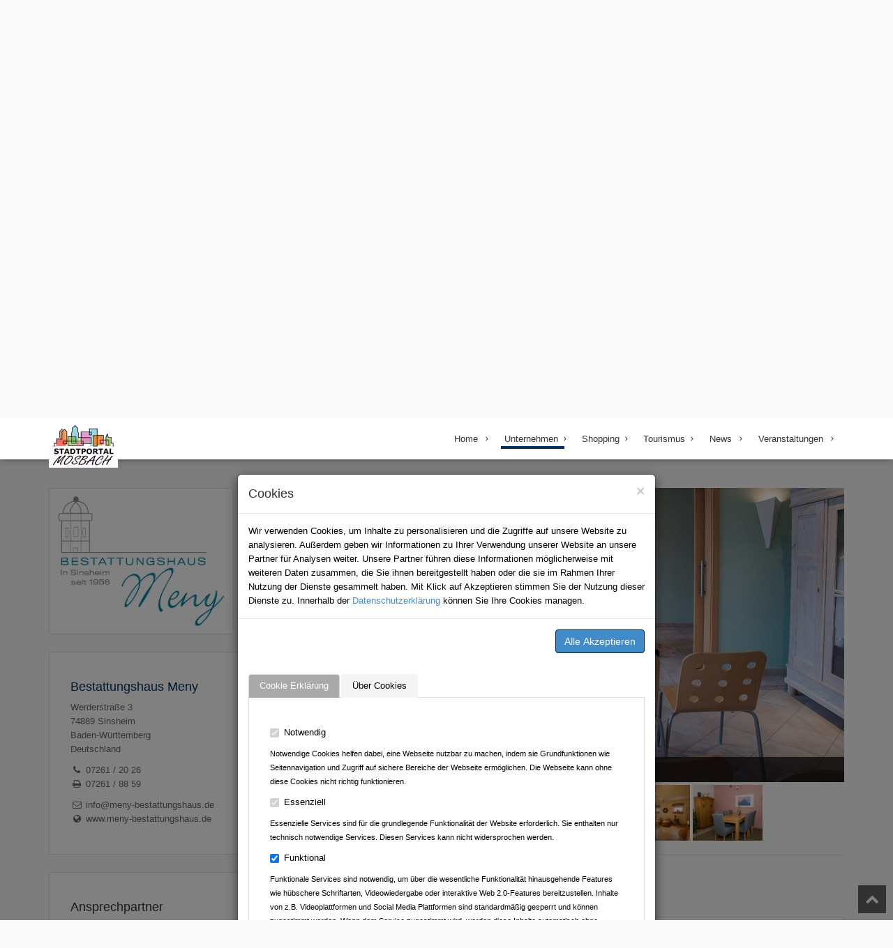

--- FILE ---
content_type: text/html; charset=utf-8
request_url: https://www.stadtportal-mosbach.de/premium-partner/341/bestattungshaus-meny.html
body_size: 8705
content:
<!DOCTYPE html>
<!--[if lt IE 7]> <html class="no-js lt-ie10 lt-ie9 lt-ie8 lt-ie7 ie6" lang="de" xml:lang="de"> <![endif]-->
<!--[if IE 7]>    <html class="no-js lt-ie10 lt-ie9 lt-ie8 ie7" lang="de" xml:lang="de"> <![endif]-->
<!--[if IE 8]>    <html class="no-js lt-ie10 lt-ie9 ie8" lang="de" xml:lang="de"> <![endif]-->
<!--[if IE 9]>    <html class="no-js lt-ie10 ie9" lang="de" xml:lang="de"> <![endif]-->
<!--[if IE 10]>   <html class="no-js ie10" lang="de" xml:lang="de"> <![endif]-->
<!--[IF !IE]> --> <html class="no-js" lang="de" xml:lang="de"> <!-- <![endif]--><head>
    <title>Bestattungshaus Meny aus Sinsheim | Stadtportal Mosbach</title> 
       
    <meta name="viewport" content="width=device-width, initial-scale=1">
        <meta name="description" lang="de" content="Das Stadtportal Mosbach präsentiert aktuelle Angebote, Veranstaltungen, News, Stellenanzeigen von Firmen der Stadt Mosbach"/>
        <meta name="keywords" lang="de" content="Hotel Mosbach, online handel, gewerbe, stadtportal Mosbach,Angebote Mosbach,Camping Mosbach Stellenangebote, Veranstaltungen, Branchenbuch Mosbach, Gutschein Mosbach, aktuell news, Autohäuser" />
    <meta name="google-site-verification" content="hTBA-e890Uk3a5GBYGxzomApU3mYpHB9c4A0LxdMTRQ" />
        <base href="//www.stadtportal-mosbach.de/" />
            
    <link rel="icon" type="image/png" href="//www.stadtportal-mosbach.de/favicon-32x32.png?1734134376" sizes="32x32" />
    <link rel="icon" type="image/png" href="//www.stadtportal-mosbach.de/favicon-16x16.png?1734134376" sizes="16x16" />
    <link rel="icon" type="image/png" href="//www.stadtportal-mosbach.de/favicon-96x96.png?1734134376" sizes="96x96" />
    <link rel="icon" type="image/svg+xml" href="//www.stadtportal-mosbach.de/favicon.svg?1734134376" />
    <link rel="shortcut icon" href="//www.stadtportal-mosbach.de/favicon.ico?1734134376" />
    <link rel="apple-touch-icon" sizes="180x180" href="//www.stadtportal-mosbach.de/apple-touch-icon.png?1734134376" />
    <meta name="apple-mobile-web-app-title" content="Stadtportal Mosbach" />
    <meta name="msapplication-TileColor" content="#04305e">
    <meta name="theme-color" content="#04305e">
    <link rel="manifest" href="//www.stadtportal-mosbach.de/site.webmanifest?1734141287" />

        <link rel="stylesheet" href="css/init_VU1LDsJACL2M22litz0MoSMqysAIjMbb29SFcff-bz4sy2qWkY59aqyAyg2TdszVtARlOf7gDGfTJBH7ak6ROBw146_b8KJ85lq69dEhhE_kpbvtrr1kqug2gmQneaVGsGXLFq4j0hrcHoP8PVWzO9OKDsmNhJWgkQ6IfAvB9t9Ng58Eq9hlm_BE-QA.css" type="text/css" media="screen"/>
   
    <link rel="stylesheet" href="css/color-dark-blue.css" type="text/css" media="screen"/>
    <link rel="stylesheet" href="css/font-awesome.6.6.0.min.css" type="text/css" media="screen"/>
 	<!-- Google web fonts -->
    
        <!-- Global site tag (gtag.js) - Google Analytics -->
            
          
                        <script type="text/javascript">
                                    if (document.cookie.indexOf('ga-disable-G-RNN3J9F9WV=true') > -1) window['ga-disable-G-RNN3J9F9WV'] = true;
                        function gaOptout() {
                                                document.cookie = 'ga-disable-G-RNN3J9F9WV=true; expires=Thu, 31 Dec 2099 23:59:59 UTC; path=/'; 
                window['ga-disable-G-RNN3J9F9WV'] = true; 
                            }
            </script>
            <script async src="https://www.googletagmanager.com/gtag/js?id=G-RNN3J9F9WV"></script><script>
                window.dataLayer = window.dataLayer || [];
                function gtag(){dataLayer.push(arguments);}
                gtag('js', new Date());
                                gtag('config', 'G-RNN3J9F9WV', {'anonymize_ip': true,  'link_attribution': true, 'allow_google_signals': true }); 
                                
            </script>

            
    <!--[if lt IE 9]>
      <script src="js/html5shiv.min.js"></script>
      <script src="js/respond.min.js"></script>
    <![endif]-->
        <script  src="js/jsminc_s7bOKixNLarUNdQzNNQz0svNzIu3tk7Oz83Nz9MtTi7KLCgpBgkCAA.js" type="text/javascript" ></script>
    
    
    
    
</head><body id="premium-partner-detail">
<style>
   #cookieModal{
      z-index:999999;
   }
   
#cookieModal,
#cookieModal .modal-body,
#cookieModal small
{
   color:#000;
}
#cookieModal a{
   color: #428bca;
}
#cookieModal .btn-primary{
   background-color: #428bca;
   color:#fff;
}
#cookieModal .nav-tabs  a{
   color:#000;
}
#cookieModal .nav-tabs  a{
   background-color: #f5f5f5;
   padding: 7px 15px;
   color:#000;
}
#cookieModal .nav-tabs  .active a{
   background-color: #a9a9a9;
   color:#fff;
}
active
</style>

   
   <div class="modal fade" tabindex="-1" role="dialog" id="cookieModal">
      <div class="modal-dialog" role="document">
      <form method="post">
      <input type="hidden" name="cookie_consent" value="1">
         <div class="modal-content">
            <div class="modal-header">
               <button type="button" class="close" data-dismiss="modal" aria-label="Close"><span aria-hidden="true">&times;</span></button>
               <h4 class="modal-title">Cookies</h4>
            </div>
            <div class="modal-body">
               Wir verwenden Cookies, um Inhalte zu personalisieren und die Zugriffe auf unsere Website zu analysieren. Außerdem geben wir Informationen zu Ihrer Verwendung unserer Website an unsere Partner für Analysen weiter. Unsere Partner führen diese Informationen möglicherweise mit weiteren Daten zusammen, die Sie ihnen bereitgestellt haben oder die sie im Rahmen Ihrer Nutzung der Dienste gesammelt haben. Mit Klick auf Akzeptieren stimmen Sie der Nutzung dieser Dienste zu. Innerhalb der <a href="datenschutz.html">Datenschutzerklärung</a> können Sie Ihre Cookies managen.
            </div>
            <div class="modal-footer">
               <input name="submit_consent_all" type="submit" class="btn btn-primary" value="Alle Akzeptieren">
            </div>
            <div class="modal-body">
               <div>
                  <!-- Nav tabs -->
                  <ul class="nav nav-tabs" role="tablist">
                     <li role="presentation" class="active"><a href="#cookies_exp" aria-controls="cookies_exp" role="tab" data-toggle="tab">Cookie Erklärung</a></li>
                     <li role="presentation"><a href="#cookies_about" aria-controls="cookies_about" role="tab" data-toggle="tab">Über Cookies</a></li>
                  </ul>
                  <!-- Tab panes -->
                  <div class="tab-content">
                     
                     <div role="tabpanel" class="tab-pane active" id="cookies_exp">
                                             <div class="checkbox ">
                           <label>
                           
                                                         <input type="hidden" value="1" name="cookie_consent_notwendig">
                              <input type="checkbox" checked disabled>
                                                      Notwendig              
                           </label>
                        </div>
                        <small>Notwendige Cookies helfen dabei, eine Webseite nutzbar zu machen, indem sie Grundfunktionen wie Seitennavigation und Zugriff auf sichere Bereiche der Webseite ermöglichen. Die Webseite kann ohne diese Cookies nicht richtig funktionieren.</small>        
                                                <div class="checkbox ">
                           <label>
                           
                                                         <input type="hidden" value="1" name="cookie_consent_essenziell">
                              <input type="checkbox" checked disabled>
                                                      Essenziell              
                           </label>
                        </div>
                        <small>Essenzielle Services sind für die grundlegende Funktionalität der Website erforderlich. Sie enthalten nur technisch notwendige Services. Diesen Services kann nicht widersprochen werden.</small>        
                                                <div class="checkbox ">
                           <label>
                           
                                                         <input type="checkbox" value="1" name="cookie_consent_funktional"
                              checked>
                                                      Funktional              
                           </label>
                        </div>
                        <small>Funktionale Services sind notwendig, um über die wesentliche Funktionalität hinausgehende Features wie hübschere Schriftarten, Videowiedergabe oder interaktive Web 2.0-Features bereitzustellen. Inhalte von z.B. Videoplattformen und Social Media Plattformen sind standardmäßig gesperrt und können zugestimmt werden. Wenn dem Service zugestimmt wird, werden diese Inhalte automatisch ohne weitere manuelle Einwilligung geladen.</small>        
                                                <div class="checkbox ">
                           <label>
                           
                                                         <input type="checkbox" value="1" name="cookie_consent_statistik"
                              checked>
                                                      Statistik              
                           </label>
                        </div>
                        <small>Statistik Services werden benötigt, um pseudonymisierte Daten über die Besucher der Website zu sammeln. Die Daten ermöglichen es uns, die Besucher besser zu verstehen und die Webseite zu optimieren.</small>        
                                                <div class="checkbox ">
                           <label>
                           
                                                         <input type="checkbox" value="1" name="cookie_consent_marketing"
                              checked>
                                                      Marketing              
                           </label>
                        </div>
                        <small>Marketing Services werden von uns und Dritten genutzt, um das Verhalten einzelner Nutzer aufzuzeichnen, die gesammelten Daten zu analysieren und z.B. personalisierte Werbung anzuzeigen. Diese Services ermöglichen es uns, Nutzer über mehrere Websites hinweg zu verfolgen.</small>        
                              
                     </div>
                     <div role="tabpanel" class="tab-pane" id="cookies_about">
                        <p>Cookies sind kleine Textdateien, die von Webseiten verwendet werden, um die Benutzererfahrung effizienter zu gestalten.</p>
                        <p>Diese Seite verwendet unterschiedliche Cookie-Typen. Einige Cookies werden von Drittparteien platziert, die auf unseren Seiten erscheinen.</p>
                        <p>Sie können Ihre Einwilligung jederzeit von der Cookie-Erklärung auf unserer Website ändern oder widerrufen.</p>
                        <p>Erfahren Sie in unserer Datenschutzrichtlinie mehr darüber, wer wir sind, wie Sie uns kontaktieren können und wie wir personenbezogene Daten verarbeiten.</p>
                        <p>Bitte geben Sie Ihre Einwilligungs-ID und das Datum an, wenn Sie uns bezüglich Ihrer Einwilligung kontaktieren.</p>
                     </div>
                  </div>
               </div>
            </div>
            <div class="modal-footer">
               <input name="submit_consent" type="submit" class="btn btn-primary" value="Ausgewählte Akzeptieren">
            </div>
         </div>
         <!-- /.modal-content -->
         </form>
      </div>
      <!-- /.modal-dialog -->
   </div>
   <!-- /.modal -->

<!--[if lte IE 8]>
    <p class="chromeframe">You are using an <strong>outdated</strong> browser. Please <a href="http://browsehappy.com/">upgrade your browser</a>.</p>
<![endif]-->
    <div id="preloader">
        <div class="sk-spinner sk-spinner-wave">
            <div class="sk-rect1"></div>
            <div class="sk-rect2"></div>
            <div class="sk-rect3"></div>
            <div class="sk-rect4"></div>
            <div class="sk-rect5"></div>
        </div>
    </div>
    <!-- End Preload -->

    <div class="layer"></div>
    <!-- Mobile menu overlay mask -->
 <!-- Header================================================== -->
    <header id="plain">
		
        <div class="container">
            <div class="row" style="position: relative;">
				                <div class="col-md-3 col-sm-3 col-xs-3">
                    <div id="logo" >
                    	                        <a href="https://www.stadtportal-mosbach.de/"><img src="img/0x0~c.png_logo.webp" width="99" height="61"  alt="Stadtportal Mosbach" data-retina="true" class="logo_normal"></a>
                        <a href="https://www.stadtportal-mosbach.de/"><img src="img/0x0~c.png_logo.webp" width="99" height="61"  alt="Stadtportal Mosbach" data-retina="true" class="logo_sticky"></a>
                    </div>
                </div>
                                <nav class="col-md-9 col-sm-9 col-xs-9">
                    <a class="cmn-toggle-switch cmn-toggle-switch__htx open_close" href="javascript:void(0);"><span>Menü Mobil</span></a>
                    <div class="main-menu">
                        <div id="header_menu">
                            <img src="img/0x0~c.png_logo.webp"  alt="Stadtportal Mosbach" width="99" height="61" data-retina="true">
                        </div>
                        <a href="#" class="open_close" id="close_in"><i class="icon_set_1_icon-77"></i></a>
                       
                        <ul>
                        	                             <li class="submenu ">
                                <a href="https://www.stadtportal-mosbach.de/">Home <i class="icon-right-open-mini"></i></a>  
                                <ul>
										<li>
										<a href="die-stadt-mosbach.html">Die Stadt Mosbach<i class="icon-right-open-mini"></i></a>                                
										</li>
										<li>
										<a href="mosbacher-sommer.html">Mosbacher Sommer<i class="icon-right-open-mini"></i></a>                                
										</li>
										<li>
										<a href="weihnachtsmarkt.html">Weihnachtsmarkt<i class="icon-right-open-mini"></i></a>                                
										</li>
										<li>
										<a href="spassbad-famos.html">Spaßbad faMos<i class="icon-right-open-mini"></i></a>                                
										</li></ul>                            
                            </li>
							                                                              
                            
                            <li class="submenu active">
                                <a href="alle-unternehmen.html">Unternehmen<i class="icon-right-open-mini"></i></a>
                                <ul>
                                <li>
                            	<a href="premium-partner.html">Premium Partner <i class="icon-right-open-mini"></i></a>                                
                            	</li>
								
							
									
								                             
                            <li class="">
                                <a href="stellenangebote.html" >Stellenangebote</a>                              
                            </li> 
                          
                                                                 <li>
                            	<a href="alle-unternehmen.html">Alle Unternehmen <i class="icon-right-open-mini"></i></a>                                
                            	</li>
								                                <li>
                            	<a href="branchenbuch.html">Branchenbuch <i class="icon-right-open-mini"></i></a>                                
                            	</li>   
                                </ul>
                            </li>
						<li class="submenu "> <a href="online_shops.html">Shopping<i class="icon-right-open-mini"></i></a>
                                <ul>
									<li>
                                <a href="online_shops.html" >Online-Shops <i class="icon-right-open-mini"></i></a>                              
                            </li>
							
									<li>
                                <a href="lieferdienste.html" >Gastronomie Lieferdienste <i class="icon-right-open-mini"></i></a>                              
                            </li>
                                                        
                            <li >
                                <a href="angebote.html" >Angebote <i class="icon-right-open-mini"></i></a>                              
                            </li>   
                              
                                                  
									</ul>
									</li>
							
							<li class="submenu ">
                                <a href="hotels.html">Tourismus<i class="icon-right-open-mini"></i></a>
                                <ul>
                             	<li>
                            	<a href="hotels.html">Hotels <i class="icon-right-open-mini"></i></a>                                
                            	</li>
								<li>
                            	<a href="camping.html">Camping <i class="icon-right-open-mini"></i></a>                                
                            	</li>
								<li>
                            	<a href="restaurants.html">Restaurants <i class="icon-right-open-mini"></i></a>                                
                            	</li>
									<li>
                            	<a href="sehenswuerdigkeiten.html">Sehenswürdigkeiten <i class="icon-right-open-mini"></i></a>                                
                            	</li>
								</ul>
							</li>
							<!--<li>
                                <a href="#" >Vereine <i class="icon-right-open-mini"></i></a>
                              
                            </li>-->
									 <li class="">
                                <a href="news.html" >News <i class="icon-right-open-mini"></i></a>
                              
                            </li> 
								<li class="">
                                <a href="veranstaltungen.html" >Veranstaltungen <i class="icon-right-open-mini"></i></a>
                               
                            </li>
                           
                            
							 
								
                       
							
                                                        
                        </ul>
                        <div class="marker"></div>
                    </div><!-- End main-menu --> 
                </nav>
            </div>
        </div><!-- container -->
    </header><!-- End Header -->  
		<style>
		section.parallax-window-big{
			background-size: cover; 
			background-position: right top;
		}
		@media only screen and (max-width: 480px) {
			section.parallax-window-big {
				background-position: -75% top !important;
			}
		}
	</style>
    <section class="parallax-window-big" data-parallax="scroll" data-image-src="img/1920x600~bg_home.jpg" data-position="right top" data-natural-width="1920" data-natural-height="600">
        <div class="parallax-content-1">
			
            <div class="">
            <h1>Stadtportal Mosbach</h1>
            <p>&nbsp;</p></div>
            </div>
    </section><!-- End section -->
    
	<a name="st_pos" id="st_pos"></a>
         	<div id="position">
    	<div class="container">
        	<nav class="breadcrumps" role="navigation" aria-label="breadcrumbs">
                <ul itemscope itemtype="http://schema.org/BreadcrumbList">
						<li itemprop="itemListElement" itemscope itemtype="http://schema.org/ListItem">
							<a itemprop="item" href="https://www.stadtportal-mosbach.de/">
								<span itemprop="name">Home</span>
								<meta itemprop="position" content="1" />
							</a>
						</li>
						<li itemprop="itemListElement" itemscope itemtype="http://schema.org/ListItem">
							<a itemprop="item" href="https://www.stadtportal-mosbach.de/premium-partner.html">
								<span itemprop="name">Premium-Partner</span>
								<meta itemprop="position" content="2" />
							</a>
						</li>
						<li itemprop="itemListElement" itemscope itemtype="http://schema.org/ListItem">
							<a itemprop="item" href="https://www.stadtportal-mosbach.de/premium-partner/341/bestattungshaus-meny.html">
								<span itemprop="name">Bestattungshaus Meny</span>
								<meta itemprop="position" content="3" />
							</a>
						</li></ul>
            </nav>        	
        </div>
    </div><!-- End Position -->

<div class="container margin_60">
	<div class="row">
    	<aside class="col-md-4 col-sm-4 stickySidebar profile_sidebar">
        	<div class="theiaStickySidebar">
            	<a class="profile_logo" target="_blank" class="value-title" href="http://www.meny-bestattungshaus.de"><img alt="Bestattungshaus Meny aus Sinsheim" style="max-width:360px;max-height:360px" class="img-thumbnail" src="https://www.simakonzept.de/verwaltung/img/unternehmen/341/0x200~c.jpg_logo.webp"></a>            	
                <div class="box_style_1">				
                    <div class="vcard" id="adresse_kontakt">
                    	
                        <h1 class="h4"><span class="fn org">Bestattungshaus Meny</span> <span><i class=" icon_set_1_icon-41 pull-right"></i></span></h1>
                        
						<p class="adr">					
							<span class="street-address">Werderstraße 3</span><br>
							<span class="postal-code">74889</span> <span class="locality">Sinsheim</span><br>
							<span class="region">Baden-Württemberg</span><br>
							<span class="country-name">Deutschland</span>
						</p>						
                        <p class="tel_html">
                        <i class="icon-phone"></i> <a  href="tel:004972612026"><span class="tel">07261 / 20 26</span></a><br><i class="icon-print"></i> <a  href="tel:004972618859"><span class="fax">07261 / 88 59</span></a><br>                        </p>
						
                        <p class="web_html">
                        	<i class="icon-mail"></i> <a href="&#109;&#97;&#105;&#108;&#116;&#111;&#58;&#105;&#110;&#102;&#111;&#64;&#109;&#101;&#110;&#121;&#45;&#98;&#101;&#115;&#116;&#97;&#116;&#116;&#117;&#110;&#103;&#115;&#104;&#97;&#117;&#115;&#46;&#100;&#101;"> &#105;&#110;&#102;&#111;&#64;&#109;&#101;&#110;&#121;&#45;&#98;&#101;&#115;&#116;&#97;&#116;&#116;&#117;&#110;&#103;&#115;&#104;&#97;&#117;&#115;&#46;&#100;&#101;</a><br><i class="icon-globe"></i> <span class="url"><a target="_blank" class="value-title" title="http://www.meny-bestattungshaus.de" href="http://www.meny-bestattungshaus.de">www.meny-bestattungshaus.de</a>                        </p>
						                                                <span class="geo">
                            <span class="latitude">
                               <span class="value-title" title="49.2542"></span>
                            </span>
                            <span class="longitude">
                               <span class="value-title" title="8.87724"></span>
                            </span>
														                         </span>
                    </div>
                </div>
                					<div class="box_style_1">	
						<h4>Ansprechpartner</h4>
						
						<p>					
							<i class="icon-user"></i> Stephanie Pitz<br><i class="icon-tags"></i> (Werderstr. 3 , 74889 Sinsheim)						</p>
						<p>
						<i class="icon-phone"></i> <a  href="tel:004972612026">07261 / 20 26</a><br>						<i class="icon-print"></i> <a  href="tel:004972618859">07261 / 88 59</a><br>												<i class="icon-mail"></i> <a  href="&#109;&#97;&#105;&#108;&#116;&#111;&#58;&#105;&#110;&#102;&#111;&#64;&#109;&#101;&#110;&#121;&#45;&#98;&#101;&#115;&#116;&#97;&#116;&#116;&#117;&#110;&#103;&#115;&#104;&#97;&#117;&#115;&#46;&#100;&#101;">&#105;&#110;&#102;&#111;&#64;&#109;&#101;&#110;&#121;&#45;&#98;&#101;&#115;&#116;&#97;&#116;&#116;&#117;&#110;&#103;&#115;&#104;&#97;&#117;&#115;&#46;&#100;&#101;</a>               
						</p>
						<hr>
						<p>					
							<i class="icon-user"></i> Filiale  in Waibstadt<br><i class="icon-tags"></i> (Hauptstraße 44, 74915 Waibstadt)						</p>
						<p>
						<i class="icon-phone"></i> <a  href="tel:00497263919888">07263 / 9198 88</a><br>																		               
						</p>
						<hr>
						<p>					
							<i class="icon-user"></i> Stadtbüro/ Filiale in Sinsheim<br><i class="icon-tags"></i> (Hauptstr. 65, 74889 Sinsheim)						</p>
						<p>
																								               
						</p>
											</div> 
					                <div id="map-premium-sponsor" class="box_style_1">	   
                    
                </div>
			</div>
		</aside><!-- End col-md-4 -->
		<div class="col-md-8 col-sm-8 profile_div">
        	        	<div class="slider-pro galleryProCarousel wow fadeInRight">
                <div class="sp-slides">
                
                    
						<div class="sp-slide">
							<img alt="Bestattungshaus Meny aus Sinsheim" class="sp-image" src="css/images/blank.gif" 
							data-src="https://www.simakonzept.de/verwaltung/img/unternehmen/341/gallery/750x422~24731806c71bb524ba0a00e64ee446b6.jpg" 
							data-small="https://www.simakonzept.de/verwaltung/img/unternehmen/341/gallery/200x113~24731806c71bb524ba0a00e64ee446b6.jpg" 
							data-medium="https://www.simakonzept.de/verwaltung/img/unternehmen/341/gallery/750x422~24731806c71bb524ba0a00e64ee446b6.jpg" 
							data-large="https://www.simakonzept.de/verwaltung/img/unternehmen/341/gallery/1920x1080~24731806c71bb524ba0a00e64ee446b6.jpg" 
							data-retina="https://www.simakonzept.de/verwaltung/img/unternehmen/341/gallery/1920x1080~24731806c71bb524ba0a00e64ee446b6.jpg">                        
							<p class="sp-layer sp-black sp-padding" data-position="bottomLeft" data-vertical="0" data-width="100%" data-show-transition="up">Der Raum ist für eine Trauerfeier mit Urne gerichtet.</p>
						</div> 
						<div class="sp-slide">
							<img alt="Bestattungshaus Meny aus Sinsheim" class="sp-image" src="css/images/blank.gif" 
							data-src="https://www.simakonzept.de/verwaltung/img/unternehmen/341/gallery/750x422~45a19af52fc8ee8d1829ebf717eae5d2.jpg" 
							data-small="https://www.simakonzept.de/verwaltung/img/unternehmen/341/gallery/200x113~45a19af52fc8ee8d1829ebf717eae5d2.jpg" 
							data-medium="https://www.simakonzept.de/verwaltung/img/unternehmen/341/gallery/750x422~45a19af52fc8ee8d1829ebf717eae5d2.jpg" 
							data-large="https://www.simakonzept.de/verwaltung/img/unternehmen/341/gallery/1920x1080~45a19af52fc8ee8d1829ebf717eae5d2.jpg" 
							data-retina="https://www.simakonzept.de/verwaltung/img/unternehmen/341/gallery/1920x1080~45a19af52fc8ee8d1829ebf717eae5d2.jpg">                        
							<p class="sp-layer sp-black sp-padding" data-position="bottomLeft" data-vertical="0" data-width="100%" data-show-transition="up">Unser Aufbahrungsraum für Abschiednahmen im kleinen Rahmen.</p>
						</div> 
						<div class="sp-slide">
							<img alt="Bestattungshaus Meny aus Sinsheim" class="sp-image" src="css/images/blank.gif" 
							data-src="https://www.simakonzept.de/verwaltung/img/unternehmen/341/gallery/750x422~7b99dd7e40b3a1718f011c29a87d6274.jpg" 
							data-small="https://www.simakonzept.de/verwaltung/img/unternehmen/341/gallery/200x113~7b99dd7e40b3a1718f011c29a87d6274.jpg" 
							data-medium="https://www.simakonzept.de/verwaltung/img/unternehmen/341/gallery/750x422~7b99dd7e40b3a1718f011c29a87d6274.jpg" 
							data-large="https://www.simakonzept.de/verwaltung/img/unternehmen/341/gallery/1920x1080~7b99dd7e40b3a1718f011c29a87d6274.jpg" 
							data-retina="https://www.simakonzept.de/verwaltung/img/unternehmen/341/gallery/1920x1080~7b99dd7e40b3a1718f011c29a87d6274.jpg">                        
							<p class="sp-layer sp-black sp-padding" data-position="bottomLeft" data-vertical="0" data-width="100%" data-show-transition="up">Unser zweiter Beratungsraum, der auch für Trauerfeier und Abschiednahmen genutzt werden kann</p>
						</div> 
						<div class="sp-slide">
							<img alt="Bestattungshaus Meny aus Sinsheim" class="sp-image" src="css/images/blank.gif" 
							data-src="https://www.simakonzept.de/verwaltung/img/unternehmen/341/gallery/750x422~48247532decb7f71d8d2eeb188c96594.jpg" 
							data-small="https://www.simakonzept.de/verwaltung/img/unternehmen/341/gallery/200x113~48247532decb7f71d8d2eeb188c96594.jpg" 
							data-medium="https://www.simakonzept.de/verwaltung/img/unternehmen/341/gallery/750x422~48247532decb7f71d8d2eeb188c96594.jpg" 
							data-large="https://www.simakonzept.de/verwaltung/img/unternehmen/341/gallery/1920x1080~48247532decb7f71d8d2eeb188c96594.jpg" 
							data-retina="https://www.simakonzept.de/verwaltung/img/unternehmen/341/gallery/1920x1080~48247532decb7f71d8d2eeb188c96594.jpg">                        
							
						</div> 
						<div class="sp-slide">
							<img alt="Bestattungshaus Meny aus Sinsheim" class="sp-image" src="css/images/blank.gif" 
							data-src="https://www.simakonzept.de/verwaltung/img/unternehmen/341/gallery/750x422~5ed8667888afa3f5a13999aa664aca85.jpg" 
							data-small="https://www.simakonzept.de/verwaltung/img/unternehmen/341/gallery/200x113~5ed8667888afa3f5a13999aa664aca85.jpg" 
							data-medium="https://www.simakonzept.de/verwaltung/img/unternehmen/341/gallery/750x422~5ed8667888afa3f5a13999aa664aca85.jpg" 
							data-large="https://www.simakonzept.de/verwaltung/img/unternehmen/341/gallery/1920x1080~5ed8667888afa3f5a13999aa664aca85.jpg" 
							data-retina="https://www.simakonzept.de/verwaltung/img/unternehmen/341/gallery/1920x1080~5ed8667888afa3f5a13999aa664aca85.jpg">                        
							<p class="sp-layer sp-black sp-padding" data-position="bottomLeft" data-vertical="0" data-width="100%" data-show-transition="up">Unser Beratungsraum in Sinsheim</p>
						</div>                 </div>
                                <div class="sp-thumbnails">
                	<img alt="Bestattungshaus Meny aus Sinsheim" class="sp-thumbnail" src="https://www.simakonzept.de/verwaltung/img/unternehmen/341/gallery/750x422~24731806c71bb524ba0a00e64ee446b6.jpg"><img alt="Bestattungshaus Meny aus Sinsheim" class="sp-thumbnail" src="https://www.simakonzept.de/verwaltung/img/unternehmen/341/gallery/750x422~45a19af52fc8ee8d1829ebf717eae5d2.jpg"><img alt="Bestattungshaus Meny aus Sinsheim" class="sp-thumbnail" src="https://www.simakonzept.de/verwaltung/img/unternehmen/341/gallery/750x422~7b99dd7e40b3a1718f011c29a87d6274.jpg"><img alt="Bestattungshaus Meny aus Sinsheim" class="sp-thumbnail" src="https://www.simakonzept.de/verwaltung/img/unternehmen/341/gallery/750x422~48247532decb7f71d8d2eeb188c96594.jpg"><img alt="Bestattungshaus Meny aus Sinsheim" class="sp-thumbnail" src="https://www.simakonzept.de/verwaltung/img/unternehmen/341/gallery/750x422~5ed8667888afa3f5a13999aa664aca85.jpg">                    
                </div>
                            </div>
            
            <hr>
                                                <article>
                <div class="form_title form_title_about wow fadeInRight">
                    <h2><strong><i class="icon_set_1_icon-94"></i></strong>Über<span>Bestattungshaus Meny</span></h2>
                    
                </div>
                <div class="step wow fadeInRight">
                    <div class="box_style_6">
                        <div class="headline-wrapper">  <h2 class="headline1">EIN FAMILIENBETRIEB:</h2>  </div>  <div class="headline-wrapper">  <h3 class="headline2">Unser Bestattungshaus in Sinsheim &amp; Waibstadt</h3>  </div>  <div class="text-wrapper">  <p><img alt="Bestattungshaus Meny aus Sinsheim" src="https://www.simakonzept.de/verwaltung/img/unternehmen/341/200x0~ueber.jpg" class="pull-right img-thumbnail" style="margin-left:10px;margin-bottom:10px;max-width:50%;">Seit 1956 ist das Bestattungshaus Meny ein Familienbetrieb, der sich einer alten Traditon gem&auml;&szlig; von einer Schreinerei zu einem modernen&nbsp;Bestattungshaus entwickelt hat. Norma Meny-Willert &uuml;bernahm das Unternehmen im Jahr 1991 von ihrem Onkel&nbsp;Bernhard Meny und legte&nbsp;1996&nbsp;die&nbsp;Pr&uuml;fung zur fachgepr&uuml;ften Bestatterin ab. Die Schreinerei mit Sargverkauf wurde 1924&nbsp;von ihrem Opa gegr&uuml;ndet und&nbsp;ist zu einem Bestattungshaus mit Aufbahrungs-, Hygiene- und K&uuml;hlraum gewachsen.&nbsp;Au&szlig;erdem gibt es noch eine Filiale in Waibstadt und ein B&uuml;ro in der Sinsheimer Innenstadt.&nbsp;Stephanie Pitz, Tochter von Norma Meny-Willert, ist seit&nbsp;dem Jahr&nbsp;2001 mit im Unternehmen t&auml;tig, auch sie legte die Pr&uuml;fung zur fachgepr&uuml;ften Bestatterin im Jahre 2004 ab. Schon jetzt obliegt ihr die Gesch&auml;ftsf&uuml;hrung und in den n&auml;chsten Jahren wird sie den Betrieb &uuml;bernehmen. Der Bestatterfachbetrieb liegt dann seit 4 Generationen in Familienhand und ist seit der Firmengr&uuml;ndung Mitglied beim Bundesverband der Bestatter. Au&szlig;erdem ist der Betrieb nach DIN EN ISO 9001 zertifiziert.</p>  </div>    
                    </div>
                </div>
            </article>
                        <article>
                <div class="form_title form_title_oeffnungszeiten wow fadeInRight">
                    <h2><strong><i class="icon_set_1_icon-83"></i></strong>Öffnungszeiten<span>Bestattungshaus Meny</span></h2>
                    
                </div>
                <div class="step wow fadeInRight">
                    <div class="box_style_6">
                        <div class=" table-responsive">
						<table class="table table-striped">
						
						<tbody>
                        <tr>
										<td>
											Montag
										</td>
										<td>
											09:00 - 16:30
										</td>
										<td>
											
										</td>
									</tr><tr>
										<td>
											Dienstag
										</td>
										<td>
											09:00 - 16:30
										</td>
										<td>
											
										</td>
									</tr><tr>
										<td>
											Mittwoch
										</td>
										<td>
											09:00 - 16:30
										</td>
										<td>
											
										</td>
									</tr><tr>
										<td>
											Donnerstag
										</td>
										<td>
											09:00 - 16:30
										</td>
										<td>
											
										</td>
									</tr><tr>
										<td>
											Freitag
										</td>
										<td>
											09:00 - 16:30
										</td>
										<td>
											
										</td>
									</tr><tr>
										<td>
											Samstag
										</td>
										<td>
											<span class="label label-danger">Geschlossen</span>
										</td>
										<td>
											
										</td>
									</tr><tr>
										<td>
											Sonntag
										</td>
										<td>
											<span class="label label-danger">Geschlossen</span>
										</td>
										<td>
											
										</td>
									</tr>						
						</tbody>
						</table>
					</div>
                    <div class="alert alert-warning" role="alert"><p><i class=" icon-warning-empty"></i> Wir sind 24 Stunden telefonisch erreichbar.</p></div>    				
                    </div>
                </div>
            </article>
                            <div class="form_title form_title_kontakt wow fadeInRight">
                    <h2><strong><i class="icon_set_1_icon-84"></i></strong>Kontakt</h2>
                    <p>Schreiben Sie uns</p>
                    
                </div>
                                <div class="step wow fadeInRight">
                    <div id="message-contact"></div>
				<form method="post" id="">
                	<div class="row">
						<div class="col-md-12">
                        	<div class="form-group">
								<label>An*</label>
                                <select class="form-control" name="to">
                                    <option value="1">Bestattungshaus Meny</option>
                                </select>
							</div>
                        </div>
                    </div>
					<div class="row">
						<div class="col-md-6 col-sm-6">
							<div class="form-group">
								<label>Vorname*</label>
								<input min="" required type="text" class="form-control" id="name_contact" name="name_contact" placeholder="Vorname">
							</div>
						</div>
						<div class="col-md-6 col-sm-6">
							<div class="form-group">
								<label>Name*</label>
								<input required type="text" class="form-control" id="lastname_contact" name="lastname_contact" placeholder="Name">
							</div>
						</div>
					</div>
					<!-- End row -->
					<div class="row">
						<div class="col-md-6 col-sm-6">
							<div class="form-group">
								<label>E-Mail*</label>
                                <input required type="email" id="email_contact" name="email_contact" class="form-control" placeholder="E-Mail">
							</div>
						</div>
						<div class="col-md-6 col-sm-6">
							<div class="form-group">
								<label>Telefon</label>
								<input type="text" id="phone_contact" name="phone_contact" class="form-control" placeholder="Telefon">
							</div>
						</div>
					</div>
					<div class="row">
						<div class="col-md-12">
							<div class="form-group">
								<label>Nachricht*</label>
								<textarea required rows="5" id="message_contact" name="message_contact" class="form-control" placeholder="Nachricht" style="height:200px;"></textarea>
							</div>
						</div>
					</div>
					<div class="row">
						                        <div class="col-md-12">
							<div class="checkbox">
                              <label>
                                <input type="checkbox" required value="">
                                Ich habe die <a href="datenschutz.html" target="_blank">Datenschutzerklärung</a> gelesen und willige ein, dass meine Angaben zur Kontaktaufnahme und Zuordnung für eventuelle Rückfragen dauerhaft gespeichert werden.*
                              </label>
                            </div>
						</div>
                       
					</div>
                    <div class="row">                   	
						                        
                        <div class="col-md-12"><input type="submit" value="Kontaktformular abschicken" class="btn_1" name="submit_contact" id="submit-contact"><br><br>
                        <small>Felder mit * sind Pflichtangaben</small></div><br>
                    </div>
				</form>
                </div>
		</div><!-- End col-md-8 -->
        
		
	</div><!-- End row -->
</div><!-- End container -->    
    
    
    <footer class="wow fadeInUp">
            <div class="container">            
                <div class="row">
                    <div class="col-md-12">
                    
                                             
					<p style="text-align:center;">2026 &copy; by <a href="http://dorst.media">dorst.media UG (Haftungsbeschränkt)</a> | <a href="datenschutz.html">Datenschutz</a> | <a href="impressum.html">Impressum</a> | <a href="?cookieModal" onclick="$('#cookieModal').modal('show'); return false;">Cookie-Einstellungen</a> | <a href="kontakt.html">Kontakt</a> | <a href="https://www.simakonzept.de/verwaltung/" target="_blank">Login</a></p><br><br>
                        
                    </div>
                </div><!-- End row -->
            </div><!-- End container -->
        </footer><!-- End footer -->
    
    <div id="toTop"></div><!-- Back to top button -->
    	<script src="js/owl.carousel.min.js"></script>
    <script  src="js/jsminc_HcnBDYAgDADAiWABlnCDpmKNVSmxLRK2l_i925tk5yoGL968oROkdD6NdESbQLpojYUF_CDGYM75GsHmrKjQa_-zIMsH.js" type="text/javascript" ></script>
 
    
	
	         <script>
$('#cookieModal').modal({
    backdrop: 'static',
    keyboard: false
})
//$('#cookieModal').modal('show');
</script>
    
	

</body>
</html>


--- FILE ---
content_type: text/css; charset: UTF-8;charset=UTF-8
request_url: https://www.stadtportal-mosbach.de/css/init_VU1LDsJACL2M22litz0MoSMqysAIjMbb29SFcff-bz4sy2qWkY59aqyAyg2TdszVtARlOf7gDGfTJBH7ak6ROBw146_b8KJ85lq69dEhhE_kpbvtrr1kqug2gmQneaVGsGXLFq4j0hrcHoP8PVWzO9OKDsmNhJWgkQ6IfAvB9t9Ng58Eq9hlm_BE-QA.css
body_size: 65924
content:
/*Version Date:04.06.2025 10:24:17*/
/*START: css/bootstrap.min.css*/
html{font-family:sans-serif;-webkit-text-size-adjust:100%;-ms-text-size-adjust:100%}body{margin:0}article,aside,details,figcaption,figure,footer,header,hgroup,main,menu,nav,section,summary{display:block}audio,canvas,progress,video{display:inline-block;vertical-align:baseline}audio:not([controls]){display:none;height:0}[hidden],template{display:none}a{background-color:transparent}a:active,a:hover{outline:0}abbr[title]{border-bottom:1px dotted}b,strong{font-weight:700}dfn{font-style:italic}h1{margin:.67em 0;font-size:2em}mark{color:#000;background:#ff0}small{font-size:80%}sub,sup{position:relative;font-size:75%;line-height:0;vertical-align:baseline}sup{top:-.5em}sub{bottom:-.25em}img{border:0}svg:not(:root){overflow:hidden}figure{margin:1em 40px}hr{height:0;-webkit-box-sizing:content-box;-moz-box-sizing:content-box;box-sizing:content-box}pre{overflow:auto}code,kbd,pre,samp{font-family:monospace,monospace;font-size:1em}button,input,optgroup,select,textarea{margin:0;font:inherit;color:inherit}button{overflow:visible}button,select{text-transform:none}button,html input[type=button],input[type=reset],input[type=submit]{-webkit-appearance:button;cursor:pointer}button[disabled],html input[disabled]{cursor:default}button::-moz-focus-inner,input::-moz-focus-inner{padding:0;border:0}input{line-height:normal}input[type=checkbox],input[type=radio]{-webkit-box-sizing:border-box;-moz-box-sizing:border-box;box-sizing:border-box;padding:0}input[type=number]::-webkit-inner-spin-button,input[type=number]::-webkit-outer-spin-button{height:auto}input[type=search]{-webkit-box-sizing:content-box;-moz-box-sizing:content-box;box-sizing:content-box;-webkit-appearance:textfield}input[type=search]::-webkit-search-cancel-button,input[type=search]::-webkit-search-decoration{-webkit-appearance:none}fieldset{padding:.35em .625em .75em;margin:0 2px;border:1px solid silver}legend{padding:0;border:0}textarea{overflow:auto}optgroup{font-weight:700}table{border-spacing:0;border-collapse:collapse}td,th{padding:0}@media print{*,:after,:before{color:#000!important;text-shadow:none!important;background:0 0!important;-webkit-box-shadow:none!important;box-shadow:none!important}a,a:visited{text-decoration:underline}a[href]:after{content:" (" attr(href) ")"}abbr[title]:after{content:" (" attr(title) ")"}a[href^="javascript:"]:after,a[href^="#"]:after{content:""}blockquote,pre{border:1px solid #999;page-break-inside:avoid}thead{display:table-header-group}img,tr{page-break-inside:avoid}img{max-width:100%!important}h2,h3,p{orphans:3;widows:3}h2,h3{page-break-after:avoid}.navbar{display:none}.btn>.caret,.dropup>.btn>.caret{border-top-color:#000!important}.label{border:1px solid #000}.table{border-collapse:collapse!important}.table td,.table th{background-color:#fff!important}.table-bordered td,.table-bordered th{border:1px solid #ddd!important}}@font-face{font-family:'Glyphicons Halflings';src:url(../fonts/glyphicons-halflings-regular.eot);src:url(../fonts/glyphicons-halflings-regular.eot?#iefix) format('embedded-opentype'),url(../fonts/glyphicons-halflings-regular.woff2) format('woff2'),url(../fonts/glyphicons-halflings-regular.woff) format('woff'),url(../fonts/glyphicons-halflings-regular.ttf) format('truetype'),url(../fonts/glyphicons-halflings-regular.svg#glyphicons_halflingsregular) format('svg')}.glyphicon{position:relative;top:1px;display:inline-block;font-family:'Glyphicons Halflings';font-style:normal;font-weight:400;line-height:1;-webkit-font-smoothing:antialiased;-moz-osx-font-smoothing:grayscale}.glyphicon-asterisk:before{content:"\002a"}.glyphicon-plus:before{content:"\002b"}.glyphicon-eur:before,.glyphicon-euro:before{content:"\20ac"}.glyphicon-minus:before{content:"\2212"}.glyphicon-cloud:before{content:"\2601"}.glyphicon-envelope:before{content:"\2709"}.glyphicon-pencil:before{content:"\270f"}.glyphicon-glass:before{content:"\e001"}.glyphicon-music:before{content:"\e002"}.glyphicon-search:before{content:"\e003"}.glyphicon-heart:before{content:"\e005"}.glyphicon-star:before{content:"\e006"}.glyphicon-star-empty:before{content:"\e007"}.glyphicon-user:before{content:"\e008"}.glyphicon-film:before{content:"\e009"}.glyphicon-th-large:before{content:"\e010"}.glyphicon-th:before{content:"\e011"}.glyphicon-th-list:before{content:"\e012"}.glyphicon-ok:before{content:"\e013"}.glyphicon-remove:before{content:"\e014"}.glyphicon-zoom-in:before{content:"\e015"}.glyphicon-zoom-out:before{content:"\e016"}.glyphicon-off:before{content:"\e017"}.glyphicon-signal:before{content:"\e018"}.glyphicon-cog:before{content:"\e019"}.glyphicon-trash:before{content:"\e020"}.glyphicon-home:before{content:"\e021"}.glyphicon-file:before{content:"\e022"}.glyphicon-time:before{content:"\e023"}.glyphicon-road:before{content:"\e024"}.glyphicon-download-alt:before{content:"\e025"}.glyphicon-download:before{content:"\e026"}.glyphicon-upload:before{content:"\e027"}.glyphicon-inbox:before{content:"\e028"}.glyphicon-play-circle:before{content:"\e029"}.glyphicon-repeat:before{content:"\e030"}.glyphicon-refresh:before{content:"\e031"}.glyphicon-list-alt:before{content:"\e032"}.glyphicon-lock:before{content:"\e033"}.glyphicon-flag:before{content:"\e034"}.glyphicon-headphones:before{content:"\e035"}.glyphicon-volume-off:before{content:"\e036"}.glyphicon-volume-down:before{content:"\e037"}.glyphicon-volume-up:before{content:"\e038"}.glyphicon-qrcode:before{content:"\e039"}.glyphicon-barcode:before{content:"\e040"}.glyphicon-tag:before{content:"\e041"}.glyphicon-tags:before{content:"\e042"}.glyphicon-book:before{content:"\e043"}.glyphicon-bookmark:before{content:"\e044"}.glyphicon-print:before{content:"\e045"}.glyphicon-camera:before{content:"\e046"}.glyphicon-font:before{content:"\e047"}.glyphicon-bold:before{content:"\e048"}.glyphicon-italic:before{content:"\e049"}.glyphicon-text-height:before{content:"\e050"}.glyphicon-text-width:before{content:"\e051"}.glyphicon-align-left:before{content:"\e052"}.glyphicon-align-center:before{content:"\e053"}.glyphicon-align-right:before{content:"\e054"}.glyphicon-align-justify:before{content:"\e055"}.glyphicon-list:before{content:"\e056"}.glyphicon-indent-left:before{content:"\e057"}.glyphicon-indent-right:before{content:"\e058"}.glyphicon-facetime-video:before{content:"\e059"}.glyphicon-picture:before{content:"\e060"}.glyphicon-map-marker:before{content:"\e062"}.glyphicon-adjust:before{content:"\e063"}.glyphicon-tint:before{content:"\e064"}.glyphicon-edit:before{content:"\e065"}.glyphicon-share:before{content:"\e066"}.glyphicon-check:before{content:"\e067"}.glyphicon-move:before{content:"\e068"}.glyphicon-step-backward:before{content:"\e069"}.glyphicon-fast-backward:before{content:"\e070"}.glyphicon-backward:before{content:"\e071"}.glyphicon-play:before{content:"\e072"}.glyphicon-pause:before{content:"\e073"}.glyphicon-stop:before{content:"\e074"}.glyphicon-forward:before{content:"\e075"}.glyphicon-fast-forward:before{content:"\e076"}.glyphicon-step-forward:before{content:"\e077"}.glyphicon-eject:before{content:"\e078"}.glyphicon-chevron-left:before{content:"\e079"}.glyphicon-chevron-right:before{content:"\e080"}.glyphicon-plus-sign:before{content:"\e081"}.glyphicon-minus-sign:before{content:"\e082"}.glyphicon-remove-sign:before{content:"\e083"}.glyphicon-ok-sign:before{content:"\e084"}.glyphicon-question-sign:before{content:"\e085"}.glyphicon-info-sign:before{content:"\e086"}.glyphicon-screenshot:before{content:"\e087"}.glyphicon-remove-circle:before{content:"\e088"}.glyphicon-ok-circle:before{content:"\e089"}.glyphicon-ban-circle:before{content:"\e090"}.glyphicon-arrow-left:before{content:"\e091"}.glyphicon-arrow-right:before{content:"\e092"}.glyphicon-arrow-up:before{content:"\e093"}.glyphicon-arrow-down:before{content:"\e094"}.glyphicon-share-alt:before{content:"\e095"}.glyphicon-resize-full:before{content:"\e096"}.glyphicon-resize-small:before{content:"\e097"}.glyphicon-exclamation-sign:before{content:"\e101"}.glyphicon-gift:before{content:"\e102"}.glyphicon-leaf:before{content:"\e103"}.glyphicon-fire:before{content:"\e104"}.glyphicon-eye-open:before{content:"\e105"}.glyphicon-eye-close:before{content:"\e106"}.glyphicon-warning-sign:before{content:"\e107"}.glyphicon-plane:before{content:"\e108"}.glyphicon-calendar:before{content:"\e109"}.glyphicon-random:before{content:"\e110"}.glyphicon-comment:before{content:"\e111"}.glyphicon-magnet:before{content:"\e112"}.glyphicon-chevron-up:before{content:"\e113"}.glyphicon-chevron-down:before{content:"\e114"}.glyphicon-retweet:before{content:"\e115"}.glyphicon-shopping-cart:before{content:"\e116"}.glyphicon-folder-close:before{content:"\e117"}.glyphicon-folder-open:before{content:"\e118"}.glyphicon-resize-vertical:before{content:"\e119"}.glyphicon-resize-horizontal:before{content:"\e120"}.glyphicon-hdd:before{content:"\e121"}.glyphicon-bullhorn:before{content:"\e122"}.glyphicon-bell:before{content:"\e123"}.glyphicon-certificate:before{content:"\e124"}.glyphicon-thumbs-up:before{content:"\e125"}.glyphicon-thumbs-down:before{content:"\e126"}.glyphicon-hand-right:before{content:"\e127"}.glyphicon-hand-left:before{content:"\e128"}.glyphicon-hand-up:before{content:"\e129"}.glyphicon-hand-down:before{content:"\e130"}.glyphicon-circle-arrow-right:before{content:"\e131"}.glyphicon-circle-arrow-left:before{content:"\e132"}.glyphicon-circle-arrow-up:before{content:"\e133"}.glyphicon-circle-arrow-down:before{content:"\e134"}.glyphicon-globe:before{content:"\e135"}.glyphicon-wrench:before{content:"\e136"}.glyphicon-tasks:before{content:"\e137"}.glyphicon-filter:before{content:"\e138"}.glyphicon-briefcase:before{content:"\e139"}.glyphicon-fullscreen:before{content:"\e140"}.glyphicon-dashboard:before{content:"\e141"}.glyphicon-paperclip:before{content:"\e142"}.glyphicon-heart-empty:before{content:"\e143"}.glyphicon-link:before{content:"\e144"}.glyphicon-phone:before{content:"\e145"}.glyphicon-pushpin:before{content:"\e146"}.glyphicon-usd:before{content:"\e148"}.glyphicon-gbp:before{content:"\e149"}.glyphicon-sort:before{content:"\e150"}.glyphicon-sort-by-alphabet:before{content:"\e151"}.glyphicon-sort-by-alphabet-alt:before{content:"\e152"}.glyphicon-sort-by-order:before{content:"\e153"}.glyphicon-sort-by-order-alt:before{content:"\e154"}.glyphicon-sort-by-attributes:before{content:"\e155"}.glyphicon-sort-by-attributes-alt:before{content:"\e156"}.glyphicon-unchecked:before{content:"\e157"}.glyphicon-expand:before{content:"\e158"}.glyphicon-collapse-down:before{content:"\e159"}.glyphicon-collapse-up:before{content:"\e160"}.glyphicon-log-in:before{content:"\e161"}.glyphicon-flash:before{content:"\e162"}.glyphicon-log-out:before{content:"\e163"}.glyphicon-new-window:before{content:"\e164"}.glyphicon-record:before{content:"\e165"}.glyphicon-save:before{content:"\e166"}.glyphicon-open:before{content:"\e167"}.glyphicon-saved:before{content:"\e168"}.glyphicon-import:before{content:"\e169"}.glyphicon-export:before{content:"\e170"}.glyphicon-send:before{content:"\e171"}.glyphicon-floppy-disk:before{content:"\e172"}.glyphicon-floppy-saved:before{content:"\e173"}.glyphicon-floppy-remove:before{content:"\e174"}.glyphicon-floppy-save:before{content:"\e175"}.glyphicon-floppy-open:before{content:"\e176"}.glyphicon-credit-card:before{content:"\e177"}.glyphicon-transfer:before{content:"\e178"}.glyphicon-cutlery:before{content:"\e179"}.glyphicon-header:before{content:"\e180"}.glyphicon-compressed:before{content:"\e181"}.glyphicon-earphone:before{content:"\e182"}.glyphicon-phone-alt:before{content:"\e183"}.glyphicon-tower:before{content:"\e184"}.glyphicon-stats:before{content:"\e185"}.glyphicon-sd-video:before{content:"\e186"}.glyphicon-hd-video:before{content:"\e187"}.glyphicon-subtitles:before{content:"\e188"}.glyphicon-sound-stereo:before{content:"\e189"}.glyphicon-sound-dolby:before{content:"\e190"}.glyphicon-sound-5-1:before{content:"\e191"}.glyphicon-sound-6-1:before{content:"\e192"}.glyphicon-sound-7-1:before{content:"\e193"}.glyphicon-copyright-mark:before{content:"\e194"}.glyphicon-registration-mark:before{content:"\e195"}.glyphicon-cloud-download:before{content:"\e197"}.glyphicon-cloud-upload:before{content:"\e198"}.glyphicon-tree-conifer:before{content:"\e199"}.glyphicon-tree-deciduous:before{content:"\e200"}.glyphicon-cd:before{content:"\e201"}.glyphicon-save-file:before{content:"\e202"}.glyphicon-open-file:before{content:"\e203"}.glyphicon-level-up:before{content:"\e204"}.glyphicon-copy:before{content:"\e205"}.glyphicon-paste:before{content:"\e206"}.glyphicon-alert:before{content:"\e209"}.glyphicon-equalizer:before{content:"\e210"}.glyphicon-king:before{content:"\e211"}.glyphicon-queen:before{content:"\e212"}.glyphicon-pawn:before{content:"\e213"}.glyphicon-bishop:before{content:"\e214"}.glyphicon-knight:before{content:"\e215"}.glyphicon-baby-formula:before{content:"\e216"}.glyphicon-tent:before{content:"\26fa"}.glyphicon-blackboard:before{content:"\e218"}.glyphicon-bed:before{content:"\e219"}.glyphicon-apple:before{content:"\f8ff"}.glyphicon-erase:before{content:"\e221"}.glyphicon-hourglass:before{content:"\231b"}.glyphicon-lamp:before{content:"\e223"}.glyphicon-duplicate:before{content:"\e224"}.glyphicon-piggy-bank:before{content:"\e225"}.glyphicon-scissors:before{content:"\e226"}.glyphicon-bitcoin:before{content:"\e227"}.glyphicon-btc:before{content:"\e227"}.glyphicon-xbt:before{content:"\e227"}.glyphicon-yen:before{content:"\00a5"}.glyphicon-jpy:before{content:"\00a5"}.glyphicon-ruble:before{content:"\20bd"}.glyphicon-rub:before{content:"\20bd"}.glyphicon-scale:before{content:"\e230"}.glyphicon-ice-lolly:before{content:"\e231"}.glyphicon-ice-lolly-tasted:before{content:"\e232"}.glyphicon-education:before{content:"\e233"}.glyphicon-option-horizontal:before{content:"\e234"}.glyphicon-option-vertical:before{content:"\e235"}.glyphicon-menu-hamburger:before{content:"\e236"}.glyphicon-modal-window:before{content:"\e237"}.glyphicon-oil:before{content:"\e238"}.glyphicon-grain:before{content:"\e239"}.glyphicon-sunglasses:before{content:"\e240"}.glyphicon-text-size:before{content:"\e241"}.glyphicon-text-color:before{content:"\e242"}.glyphicon-text-background:before{content:"\e243"}.glyphicon-object-align-top:before{content:"\e244"}.glyphicon-object-align-bottom:before{content:"\e245"}.glyphicon-object-align-horizontal:before{content:"\e246"}.glyphicon-object-align-left:before{content:"\e247"}.glyphicon-object-align-vertical:before{content:"\e248"}.glyphicon-object-align-right:before{content:"\e249"}.glyphicon-triangle-right:before{content:"\e250"}.glyphicon-triangle-left:before{content:"\e251"}.glyphicon-triangle-bottom:before{content:"\e252"}.glyphicon-triangle-top:before{content:"\e253"}.glyphicon-console:before{content:"\e254"}.glyphicon-superscript:before{content:"\e255"}.glyphicon-subscript:before{content:"\e256"}.glyphicon-menu-left:before{content:"\e257"}.glyphicon-menu-right:before{content:"\e258"}.glyphicon-menu-down:before{content:"\e259"}.glyphicon-menu-up:before{content:"\e260"}*{-webkit-box-sizing:border-box;-moz-box-sizing:border-box;box-sizing:border-box}:after,:before{-webkit-box-sizing:border-box;-moz-box-sizing:border-box;box-sizing:border-box}html{font-size:10px;-webkit-tap-highlight-color:rgba(0,0,0,0)}body{font-family:"Helvetica Neue",Helvetica,Arial,sans-serif;font-size:14px;line-height:1.42857143;color:#333;background-color:#fff}button,input,select,textarea{font-family:inherit;font-size:inherit;line-height:inherit}a{color:#337ab7;text-decoration:none}a:focus,a:hover{color:#23527c;text-decoration:underline}a:focus{outline:thin dotted;outline:5px auto -webkit-focus-ring-color;outline-offset:-2px}figure{margin:0}img{vertical-align:middle}.carousel-inner>.item>a>img,.carousel-inner>.item>img,.img-responsive,.thumbnail a>img,.thumbnail>img{display:block;max-width:100%;height:auto}.img-rounded{border-radius:6px}.img-thumbnail{display:inline-block;max-width:100%;height:auto;padding:4px;line-height:1.42857143;background-color:#fff;border:1px solid #ddd;border-radius:4px;-webkit-transition:all .2s ease-in-out;-o-transition:all .2s ease-in-out;transition:all .2s ease-in-out}.img-circle{border-radius:50%}hr{margin-top:20px;margin-bottom:20px;border:0;border-top:1px solid #eee}.sr-only{position:absolute;width:1px;height:1px;padding:0;margin:-1px;overflow:hidden;clip:rect(0,0,0,0);border:0}.sr-only-focusable:active,.sr-only-focusable:focus{position:static;width:auto;height:auto;margin:0;overflow:visible;clip:auto}[role=button]{cursor:pointer}.h1,.h2,.h3,.h4,.h5,.h6,h1,h2,h3,h4,h5,h6{font-family:inherit;font-weight:500;line-height:1.1;color:inherit}.h1 .small,.h1 small,.h2 .small,.h2 small,.h3 .small,.h3 small,.h4 .small,.h4 small,.h5 .small,.h5 small,.h6 .small,.h6 small,h1 .small,h1 small,h2 .small,h2 small,h3 .small,h3 small,h4 .small,h4 small,h5 .small,h5 small,h6 .small,h6 small{font-weight:400;line-height:1;color:#777}.h1,.h2,.h3,h1,h2,h3{margin-top:20px;margin-bottom:10px}.h1 .small,.h1 small,.h2 .small,.h2 small,.h3 .small,.h3 small,h1 .small,h1 small,h2 .small,h2 small,h3 .small,h3 small{font-size:65%}.h4,.h5,.h6,h4,h5,h6{margin-top:10px;margin-bottom:10px}.h4 .small,.h4 small,.h5 .small,.h5 small,.h6 .small,.h6 small,h4 .small,h4 small,h5 .small,h5 small,h6 .small,h6 small{font-size:75%}.h1,h1{font-size:36px}.h2,h2{font-size:30px}.h3,h3{font-size:24px}.h4,h4{font-size:18px}.h5,h5{font-size:14px}.h6,h6{font-size:12px}p{margin:0 0 10px}.lead{margin-bottom:20px;font-size:16px;font-weight:300;line-height:1.4}@media (min-width:768px){.lead{font-size:21px}}.small,small{font-size:85%}.mark,mark{padding:.2em;background-color:#fcf8e3}.text-left{text-align:left}.text-right{text-align:right}.text-center{text-align:center}.text-justify{text-align:justify}.text-nowrap{white-space:nowrap}.text-lowercase{text-transform:lowercase}.text-uppercase{text-transform:uppercase}.text-capitalize{text-transform:capitalize}.text-muted{color:#777}.text-primary{color:#337ab7}a.text-primary:focus,a.text-primary:hover{color:#286090}.text-success{color:#3c763d}a.text-success:focus,a.text-success:hover{color:#2b542c}.text-info{color:#31708f}a.text-info:focus,a.text-info:hover{color:#245269}.text-warning{color:#8a6d3b}a.text-warning:focus,a.text-warning:hover{color:#66512c}.text-danger{color:#a94442}a.text-danger:focus,a.text-danger:hover{color:#843534}.bg-primary{color:#fff;background-color:#337ab7}a.bg-primary:focus,a.bg-primary:hover{background-color:#286090}.bg-success{background-color:#dff0d8}a.bg-success:focus,a.bg-success:hover{background-color:#c1e2b3}.bg-info{background-color:#d9edf7}a.bg-info:focus,a.bg-info:hover{background-color:#afd9ee}.bg-warning{background-color:#fcf8e3}a.bg-warning:focus,a.bg-warning:hover{background-color:#f7ecb5}.bg-danger{background-color:#f2dede}a.bg-danger:focus,a.bg-danger:hover{background-color:#e4b9b9}.page-header{padding-bottom:9px;margin:40px 0 20px;border-bottom:1px solid #eee}ol,ul{margin-top:0;margin-bottom:10px}ol ol,ol ul,ul ol,ul ul{margin-bottom:0}.list-unstyled{padding-left:0;list-style:none}.list-inline{padding-left:0;margin-left:-5px;list-style:none}.list-inline>li{display:inline-block;padding-right:5px;padding-left:5px}dl{margin-top:0;margin-bottom:20px}dd,dt{line-height:1.42857143}dt{font-weight:700}dd{margin-left:0}@media (min-width:768px){.dl-horizontal dt{float:left;width:160px;overflow:hidden;clear:left;text-align:right;text-overflow:ellipsis;white-space:nowrap}.dl-horizontal dd{margin-left:180px}}abbr[data-original-title],abbr[title]{cursor:help;border-bottom:1px dotted #777}.initialism{font-size:90%;text-transform:uppercase}blockquote{padding:10px 20px;margin:0 0 20px;font-size:17.5px;border-left:5px solid #eee}blockquote ol:last-child,blockquote p:last-child,blockquote ul:last-child{margin-bottom:0}blockquote .small,blockquote footer,blockquote small{display:block;font-size:80%;line-height:1.42857143;color:#777}blockquote .small:before,blockquote footer:before,blockquote small:before{content:'\2014 \00A0'}.blockquote-reverse,blockquote.pull-right{padding-right:15px;padding-left:0;text-align:right;border-right:5px solid #eee;border-left:0}.blockquote-reverse .small:before,.blockquote-reverse footer:before,.blockquote-reverse small:before,blockquote.pull-right .small:before,blockquote.pull-right footer:before,blockquote.pull-right small:before{content:''}.blockquote-reverse .small:after,.blockquote-reverse footer:after,.blockquote-reverse small:after,blockquote.pull-right .small:after,blockquote.pull-right footer:after,blockquote.pull-right small:after{content:'\00A0 \2014'}address{margin-bottom:20px;font-style:normal;line-height:1.42857143}code,kbd,pre,samp{font-family:Menlo,Monaco,Consolas,"Courier New",monospace}code{padding:2px 4px;font-size:90%;color:#c7254e;background-color:#f9f2f4;border-radius:4px}kbd{padding:2px 4px;font-size:90%;color:#fff;background-color:#333;border-radius:3px;-webkit-box-shadow:inset 0 -1px 0 rgba(0,0,0,.25);box-shadow:inset 0 -1px 0 rgba(0,0,0,.25)}kbd kbd{padding:0;font-size:100%;font-weight:700;-webkit-box-shadow:none;box-shadow:none}pre{display:block;padding:9.5px;margin:0 0 10px;font-size:13px;line-height:1.42857143;color:#333;word-break:break-all;word-wrap:break-word;background-color:#f5f5f5;border:1px solid #ccc;border-radius:4px}pre code{padding:0;font-size:inherit;color:inherit;white-space:pre-wrap;background-color:transparent;border-radius:0}.pre-scrollable{max-height:340px;overflow-y:scroll}.container{padding-right:15px;padding-left:15px;margin-right:auto;margin-left:auto}@media (min-width:768px){.container{width:750px}}@media (min-width:992px){.container{width:970px}}@media (min-width:1200px){.container{width:1170px}}.container-fluid{padding-right:15px;padding-left:15px;margin-right:auto;margin-left:auto}.row{margin-right:-15px;margin-left:-15px}.col-lg-1,.col-lg-10,.col-lg-11,.col-lg-12,.col-lg-2,.col-lg-3,.col-lg-4,.col-lg-5,.col-lg-6,.col-lg-7,.col-lg-8,.col-lg-9,.col-md-1,.col-md-10,.col-md-11,.col-md-12,.col-md-2,.col-md-3,.col-md-4,.col-md-5,.col-md-6,.col-md-7,.col-md-8,.col-md-9,.col-sm-1,.col-sm-10,.col-sm-11,.col-sm-12,.col-sm-2,.col-sm-3,.col-sm-4,.col-sm-5,.col-sm-6,.col-sm-7,.col-sm-8,.col-sm-9,.col-xs-1,.col-xs-10,.col-xs-11,.col-xs-12,.col-xs-2,.col-xs-3,.col-xs-4,.col-xs-5,.col-xs-6,.col-xs-7,.col-xs-8,.col-xs-9{position:relative;min-height:1px;padding-right:15px;padding-left:15px}.col-xs-1,.col-xs-10,.col-xs-11,.col-xs-12,.col-xs-2,.col-xs-3,.col-xs-4,.col-xs-5,.col-xs-6,.col-xs-7,.col-xs-8,.col-xs-9{float:left}.col-xs-12{width:100%}.col-xs-11{width:91.66666667%}.col-xs-10{width:83.33333333%}.col-xs-9{width:75%}.col-xs-8{width:66.66666667%}.col-xs-7{width:58.33333333%}.col-xs-6{width:50%}.col-xs-5{width:41.66666667%}.col-xs-4{width:33.33333333%}.col-xs-3{width:25%}.col-xs-2{width:16.66666667%}.col-xs-1{width:8.33333333%}.col-xs-pull-12{right:100%}.col-xs-pull-11{right:91.66666667%}.col-xs-pull-10{right:83.33333333%}.col-xs-pull-9{right:75%}.col-xs-pull-8{right:66.66666667%}.col-xs-pull-7{right:58.33333333%}.col-xs-pull-6{right:50%}.col-xs-pull-5{right:41.66666667%}.col-xs-pull-4{right:33.33333333%}.col-xs-pull-3{right:25%}.col-xs-pull-2{right:16.66666667%}.col-xs-pull-1{right:8.33333333%}.col-xs-pull-0{right:auto}.col-xs-push-12{left:100%}.col-xs-push-11{left:91.66666667%}.col-xs-push-10{left:83.33333333%}.col-xs-push-9{left:75%}.col-xs-push-8{left:66.66666667%}.col-xs-push-7{left:58.33333333%}.col-xs-push-6{left:50%}.col-xs-push-5{left:41.66666667%}.col-xs-push-4{left:33.33333333%}.col-xs-push-3{left:25%}.col-xs-push-2{left:16.66666667%}.col-xs-push-1{left:8.33333333%}.col-xs-push-0{left:auto}.col-xs-offset-12{margin-left:100%}.col-xs-offset-11{margin-left:91.66666667%}.col-xs-offset-10{margin-left:83.33333333%}.col-xs-offset-9{margin-left:75%}.col-xs-offset-8{margin-left:66.66666667%}.col-xs-offset-7{margin-left:58.33333333%}.col-xs-offset-6{margin-left:50%}.col-xs-offset-5{margin-left:41.66666667%}.col-xs-offset-4{margin-left:33.33333333%}.col-xs-offset-3{margin-left:25%}.col-xs-offset-2{margin-left:16.66666667%}.col-xs-offset-1{margin-left:8.33333333%}.col-xs-offset-0{margin-left:0}@media (min-width:768px){.col-sm-1,.col-sm-10,.col-sm-11,.col-sm-12,.col-sm-2,.col-sm-3,.col-sm-4,.col-sm-5,.col-sm-6,.col-sm-7,.col-sm-8,.col-sm-9{float:left}.col-sm-12{width:100%}.col-sm-11{width:91.66666667%}.col-sm-10{width:83.33333333%}.col-sm-9{width:75%}.col-sm-8{width:66.66666667%}.col-sm-7{width:58.33333333%}.col-sm-6{width:50%}.col-sm-5{width:41.66666667%}.col-sm-4{width:33.33333333%}.col-sm-3{width:25%}.col-sm-2{width:16.66666667%}.col-sm-1{width:8.33333333%}.col-sm-pull-12{right:100%}.col-sm-pull-11{right:91.66666667%}.col-sm-pull-10{right:83.33333333%}.col-sm-pull-9{right:75%}.col-sm-pull-8{right:66.66666667%}.col-sm-pull-7{right:58.33333333%}.col-sm-pull-6{right:50%}.col-sm-pull-5{right:41.66666667%}.col-sm-pull-4{right:33.33333333%}.col-sm-pull-3{right:25%}.col-sm-pull-2{right:16.66666667%}.col-sm-pull-1{right:8.33333333%}.col-sm-pull-0{right:auto}.col-sm-push-12{left:100%}.col-sm-push-11{left:91.66666667%}.col-sm-push-10{left:83.33333333%}.col-sm-push-9{left:75%}.col-sm-push-8{left:66.66666667%}.col-sm-push-7{left:58.33333333%}.col-sm-push-6{left:50%}.col-sm-push-5{left:41.66666667%}.col-sm-push-4{left:33.33333333%}.col-sm-push-3{left:25%}.col-sm-push-2{left:16.66666667%}.col-sm-push-1{left:8.33333333%}.col-sm-push-0{left:auto}.col-sm-offset-12{margin-left:100%}.col-sm-offset-11{margin-left:91.66666667%}.col-sm-offset-10{margin-left:83.33333333%}.col-sm-offset-9{margin-left:75%}.col-sm-offset-8{margin-left:66.66666667%}.col-sm-offset-7{margin-left:58.33333333%}.col-sm-offset-6{margin-left:50%}.col-sm-offset-5{margin-left:41.66666667%}.col-sm-offset-4{margin-left:33.33333333%}.col-sm-offset-3{margin-left:25%}.col-sm-offset-2{margin-left:16.66666667%}.col-sm-offset-1{margin-left:8.33333333%}.col-sm-offset-0{margin-left:0}}@media (min-width:992px){.col-md-1,.col-md-10,.col-md-11,.col-md-12,.col-md-2,.col-md-3,.col-md-4,.col-md-5,.col-md-6,.col-md-7,.col-md-8,.col-md-9{float:left}.col-md-12{width:100%}.col-md-11{width:91.66666667%}.col-md-10{width:83.33333333%}.col-md-9{width:75%}.col-md-8{width:66.66666667%}.col-md-7{width:58.33333333%}.col-md-6{width:50%}.col-md-5{width:41.66666667%}.col-md-4{width:33.33333333%}.col-md-3{width:25%}.col-md-2{width:16.66666667%}.col-md-1{width:8.33333333%}.col-md-pull-12{right:100%}.col-md-pull-11{right:91.66666667%}.col-md-pull-10{right:83.33333333%}.col-md-pull-9{right:75%}.col-md-pull-8{right:66.66666667%}.col-md-pull-7{right:58.33333333%}.col-md-pull-6{right:50%}.col-md-pull-5{right:41.66666667%}.col-md-pull-4{right:33.33333333%}.col-md-pull-3{right:25%}.col-md-pull-2{right:16.66666667%}.col-md-pull-1{right:8.33333333%}.col-md-pull-0{right:auto}.col-md-push-12{left:100%}.col-md-push-11{left:91.66666667%}.col-md-push-10{left:83.33333333%}.col-md-push-9{left:75%}.col-md-push-8{left:66.66666667%}.col-md-push-7{left:58.33333333%}.col-md-push-6{left:50%}.col-md-push-5{left:41.66666667%}.col-md-push-4{left:33.33333333%}.col-md-push-3{left:25%}.col-md-push-2{left:16.66666667%}.col-md-push-1{left:8.33333333%}.col-md-push-0{left:auto}.col-md-offset-12{margin-left:100%}.col-md-offset-11{margin-left:91.66666667%}.col-md-offset-10{margin-left:83.33333333%}.col-md-offset-9{margin-left:75%}.col-md-offset-8{margin-left:66.66666667%}.col-md-offset-7{margin-left:58.33333333%}.col-md-offset-6{margin-left:50%}.col-md-offset-5{margin-left:41.66666667%}.col-md-offset-4{margin-left:33.33333333%}.col-md-offset-3{margin-left:25%}.col-md-offset-2{margin-left:16.66666667%}.col-md-offset-1{margin-left:8.33333333%}.col-md-offset-0{margin-left:0}}@media (min-width:1200px){.col-lg-1,.col-lg-10,.col-lg-11,.col-lg-12,.col-lg-2,.col-lg-3,.col-lg-4,.col-lg-5,.col-lg-6,.col-lg-7,.col-lg-8,.col-lg-9{float:left}.col-lg-12{width:100%}.col-lg-11{width:91.66666667%}.col-lg-10{width:83.33333333%}.col-lg-9{width:75%}.col-lg-8{width:66.66666667%}.col-lg-7{width:58.33333333%}.col-lg-6{width:50%}.col-lg-5{width:41.66666667%}.col-lg-4{width:33.33333333%}.col-lg-3{width:25%}.col-lg-2{width:16.66666667%}.col-lg-1{width:8.33333333%}.col-lg-pull-12{right:100%}.col-lg-pull-11{right:91.66666667%}.col-lg-pull-10{right:83.33333333%}.col-lg-pull-9{right:75%}.col-lg-pull-8{right:66.66666667%}.col-lg-pull-7{right:58.33333333%}.col-lg-pull-6{right:50%}.col-lg-pull-5{right:41.66666667%}.col-lg-pull-4{right:33.33333333%}.col-lg-pull-3{right:25%}.col-lg-pull-2{right:16.66666667%}.col-lg-pull-1{right:8.33333333%}.col-lg-pull-0{right:auto}.col-lg-push-12{left:100%}.col-lg-push-11{left:91.66666667%}.col-lg-push-10{left:83.33333333%}.col-lg-push-9{left:75%}.col-lg-push-8{left:66.66666667%}.col-lg-push-7{left:58.33333333%}.col-lg-push-6{left:50%}.col-lg-push-5{left:41.66666667%}.col-lg-push-4{left:33.33333333%}.col-lg-push-3{left:25%}.col-lg-push-2{left:16.66666667%}.col-lg-push-1{left:8.33333333%}.col-lg-push-0{left:auto}.col-lg-offset-12{margin-left:100%}.col-lg-offset-11{margin-left:91.66666667%}.col-lg-offset-10{margin-left:83.33333333%}.col-lg-offset-9{margin-left:75%}.col-lg-offset-8{margin-left:66.66666667%}.col-lg-offset-7{margin-left:58.33333333%}.col-lg-offset-6{margin-left:50%}.col-lg-offset-5{margin-left:41.66666667%}.col-lg-offset-4{margin-left:33.33333333%}.col-lg-offset-3{margin-left:25%}.col-lg-offset-2{margin-left:16.66666667%}.col-lg-offset-1{margin-left:8.33333333%}.col-lg-offset-0{margin-left:0}}table{background-color:transparent}caption{padding-top:8px;padding-bottom:8px;color:#777;text-align:left}th{text-align:left}.table{width:100%;max-width:100%;margin-bottom:20px}.table>tbody>tr>td,.table>tbody>tr>th,.table>tfoot>tr>td,.table>tfoot>tr>th,.table>thead>tr>td,.table>thead>tr>th{padding:8px;line-height:1.42857143;vertical-align:top;border-top:1px solid #ddd}.table>thead>tr>th{vertical-align:bottom;border-bottom:2px solid #ddd}.table>caption+thead>tr:first-child>td,.table>caption+thead>tr:first-child>th,.table>colgroup+thead>tr:first-child>td,.table>colgroup+thead>tr:first-child>th,.table>thead:first-child>tr:first-child>td,.table>thead:first-child>tr:first-child>th{border-top:0}.table>tbody+tbody{border-top:2px solid #ddd}.table .table{background-color:#fff}.table-condensed>tbody>tr>td,.table-condensed>tbody>tr>th,.table-condensed>tfoot>tr>td,.table-condensed>tfoot>tr>th,.table-condensed>thead>tr>td,.table-condensed>thead>tr>th{padding:5px}.table-bordered{border:1px solid #ddd}.table-bordered>tbody>tr>td,.table-bordered>tbody>tr>th,.table-bordered>tfoot>tr>td,.table-bordered>tfoot>tr>th,.table-bordered>thead>tr>td,.table-bordered>thead>tr>th{border:1px solid #ddd}.table-bordered>thead>tr>td,.table-bordered>thead>tr>th{border-bottom-width:2px}.table-striped>tbody>tr:nth-of-type(odd){background-color:#f9f9f9}.table-hover>tbody>tr:hover{background-color:#f5f5f5}table col[class*=col-]{position:static;display:table-column;float:none}table td[class*=col-],table th[class*=col-]{position:static;display:table-cell;float:none}.table>tbody>tr.active>td,.table>tbody>tr.active>th,.table>tbody>tr>td.active,.table>tbody>tr>th.active,.table>tfoot>tr.active>td,.table>tfoot>tr.active>th,.table>tfoot>tr>td.active,.table>tfoot>tr>th.active,.table>thead>tr.active>td,.table>thead>tr.active>th,.table>thead>tr>td.active,.table>thead>tr>th.active{background-color:#f5f5f5}.table-hover>tbody>tr.active:hover>td,.table-hover>tbody>tr.active:hover>th,.table-hover>tbody>tr:hover>.active,.table-hover>tbody>tr>td.active:hover,.table-hover>tbody>tr>th.active:hover{background-color:#e8e8e8}.table>tbody>tr.success>td,.table>tbody>tr.success>th,.table>tbody>tr>td.success,.table>tbody>tr>th.success,.table>tfoot>tr.success>td,.table>tfoot>tr.success>th,.table>tfoot>tr>td.success,.table>tfoot>tr>th.success,.table>thead>tr.success>td,.table>thead>tr.success>th,.table>thead>tr>td.success,.table>thead>tr>th.success{background-color:#dff0d8}.table-hover>tbody>tr.success:hover>td,.table-hover>tbody>tr.success:hover>th,.table-hover>tbody>tr:hover>.success,.table-hover>tbody>tr>td.success:hover,.table-hover>tbody>tr>th.success:hover{background-color:#d0e9c6}.table>tbody>tr.info>td,.table>tbody>tr.info>th,.table>tbody>tr>td.info,.table>tbody>tr>th.info,.table>tfoot>tr.info>td,.table>tfoot>tr.info>th,.table>tfoot>tr>td.info,.table>tfoot>tr>th.info,.table>thead>tr.info>td,.table>thead>tr.info>th,.table>thead>tr>td.info,.table>thead>tr>th.info{background-color:#d9edf7}.table-hover>tbody>tr.info:hover>td,.table-hover>tbody>tr.info:hover>th,.table-hover>tbody>tr:hover>.info,.table-hover>tbody>tr>td.info:hover,.table-hover>tbody>tr>th.info:hover{background-color:#c4e3f3}.table>tbody>tr.warning>td,.table>tbody>tr.warning>th,.table>tbody>tr>td.warning,.table>tbody>tr>th.warning,.table>tfoot>tr.warning>td,.table>tfoot>tr.warning>th,.table>tfoot>tr>td.warning,.table>tfoot>tr>th.warning,.table>thead>tr.warning>td,.table>thead>tr.warning>th,.table>thead>tr>td.warning,.table>thead>tr>th.warning{background-color:#fcf8e3}.table-hover>tbody>tr.warning:hover>td,.table-hover>tbody>tr.warning:hover>th,.table-hover>tbody>tr:hover>.warning,.table-hover>tbody>tr>td.warning:hover,.table-hover>tbody>tr>th.warning:hover{background-color:#faf2cc}.table>tbody>tr.danger>td,.table>tbody>tr.danger>th,.table>tbody>tr>td.danger,.table>tbody>tr>th.danger,.table>tfoot>tr.danger>td,.table>tfoot>tr.danger>th,.table>tfoot>tr>td.danger,.table>tfoot>tr>th.danger,.table>thead>tr.danger>td,.table>thead>tr.danger>th,.table>thead>tr>td.danger,.table>thead>tr>th.danger{background-color:#f2dede}.table-hover>tbody>tr.danger:hover>td,.table-hover>tbody>tr.danger:hover>th,.table-hover>tbody>tr:hover>.danger,.table-hover>tbody>tr>td.danger:hover,.table-hover>tbody>tr>th.danger:hover{background-color:#ebcccc}.table-responsive{min-height:.01%;overflow-x:auto}@media screen and (max-width:767px){.table-responsive{width:100%;margin-bottom:15px;overflow-y:hidden;-ms-overflow-style:-ms-autohiding-scrollbar;border:1px solid #ddd}.table-responsive>.table{margin-bottom:0}.table-responsive>.table>tbody>tr>td,.table-responsive>.table>tbody>tr>th,.table-responsive>.table>tfoot>tr>td,.table-responsive>.table>tfoot>tr>th,.table-responsive>.table>thead>tr>td,.table-responsive>.table>thead>tr>th{white-space:nowrap}.table-responsive>.table-bordered{border:0}.table-responsive>.table-bordered>tbody>tr>td:first-child,.table-responsive>.table-bordered>tbody>tr>th:first-child,.table-responsive>.table-bordered>tfoot>tr>td:first-child,.table-responsive>.table-bordered>tfoot>tr>th:first-child,.table-responsive>.table-bordered>thead>tr>td:first-child,.table-responsive>.table-bordered>thead>tr>th:first-child{border-left:0}.table-responsive>.table-bordered>tbody>tr>td:last-child,.table-responsive>.table-bordered>tbody>tr>th:last-child,.table-responsive>.table-bordered>tfoot>tr>td:last-child,.table-responsive>.table-bordered>tfoot>tr>th:last-child,.table-responsive>.table-bordered>thead>tr>td:last-child,.table-responsive>.table-bordered>thead>tr>th:last-child{border-right:0}.table-responsive>.table-bordered>tbody>tr:last-child>td,.table-responsive>.table-bordered>tbody>tr:last-child>th,.table-responsive>.table-bordered>tfoot>tr:last-child>td,.table-responsive>.table-bordered>tfoot>tr:last-child>th{border-bottom:0}}fieldset{min-width:0;padding:0;margin:0;border:0}legend{display:block;width:100%;padding:0;margin-bottom:20px;font-size:21px;line-height:inherit;color:#333;border:0;border-bottom:1px solid #e5e5e5}label{display:inline-block;max-width:100%;margin-bottom:5px;font-weight:700}input[type=search]{-webkit-box-sizing:border-box;-moz-box-sizing:border-box;box-sizing:border-box}input[type=checkbox],input[type=radio]{margin:4px 0 0;margin-top:1px\9;line-height:normal}input[type=file]{display:block}input[type=range]{display:block;width:100%}select[multiple],select[size]{height:auto}input[type=file]:focus,input[type=checkbox]:focus,input[type=radio]:focus{outline:thin dotted;outline:5px auto -webkit-focus-ring-color;outline-offset:-2px}output{display:block;padding-top:7px;font-size:14px;line-height:1.42857143;color:#555}.form-control{display:block;width:100%;height:34px;padding:6px 12px;font-size:14px;line-height:1.42857143;color:#555;background-color:#fff;background-image:none;border:1px solid #ccc;border-radius:4px;-webkit-box-shadow:inset 0 1px 1px rgba(0,0,0,.075);box-shadow:inset 0 1px 1px rgba(0,0,0,.075);-webkit-transition:border-color ease-in-out .15s,-webkit-box-shadow ease-in-out .15s;-o-transition:border-color ease-in-out .15s,box-shadow ease-in-out .15s;transition:border-color ease-in-out .15s,box-shadow ease-in-out .15s}.form-control:focus{border-color:#66afe9;outline:0;-webkit-box-shadow:inset 0 1px 1px rgba(0,0,0,.075),0 0 8px rgba(102,175,233,.6);box-shadow:inset 0 1px 1px rgba(0,0,0,.075),0 0 8px rgba(102,175,233,.6)}.form-control::-moz-placeholder{color:#999;opacity:1}.form-control:-ms-input-placeholder{color:#999}.form-control::-webkit-input-placeholder{color:#999}.form-control::-ms-expand{background-color:transparent;border:0}.form-control[disabled],.form-control[readonly],fieldset[disabled] .form-control{background-color:#eee;opacity:1}.form-control[disabled],fieldset[disabled] .form-control{cursor:not-allowed}textarea.form-control{height:auto}input[type=search]{-webkit-appearance:none}@media screen and (-webkit-min-device-pixel-ratio:0){input[type=date].form-control,input[type=time].form-control,input[type=datetime-local].form-control,input[type=month].form-control{line-height:34px}.input-group-sm input[type=date],.input-group-sm input[type=time],.input-group-sm input[type=datetime-local],.input-group-sm input[type=month],input[type=date].input-sm,input[type=time].input-sm,input[type=datetime-local].input-sm,input[type=month].input-sm{line-height:30px}.input-group-lg input[type=date],.input-group-lg input[type=time],.input-group-lg input[type=datetime-local],.input-group-lg input[type=month],input[type=date].input-lg,input[type=time].input-lg,input[type=datetime-local].input-lg,input[type=month].input-lg{line-height:46px}}.form-group{margin-bottom:15px}.checkbox,.radio{position:relative;display:block;margin-top:10px;margin-bottom:10px}.checkbox label,.radio label{min-height:20px;padding-left:20px;margin-bottom:0;font-weight:400;cursor:pointer}.checkbox input[type=checkbox],.checkbox-inline input[type=checkbox],.radio input[type=radio],.radio-inline input[type=radio]{position:absolute;margin-top:4px\9;margin-left:-20px}.checkbox+.checkbox,.radio+.radio{margin-top:-5px}.checkbox-inline,.radio-inline{position:relative;display:inline-block;padding-left:20px;margin-bottom:0;font-weight:400;vertical-align:middle;cursor:pointer}.checkbox-inline+.checkbox-inline,.radio-inline+.radio-inline{margin-top:0;margin-left:10px}fieldset[disabled] input[type=checkbox],fieldset[disabled] input[type=radio],input[type=checkbox].disabled,input[type=checkbox][disabled],input[type=radio].disabled,input[type=radio][disabled]{cursor:not-allowed}.checkbox-inline.disabled,.radio-inline.disabled,fieldset[disabled] .checkbox-inline,fieldset[disabled] .radio-inline{cursor:not-allowed}.checkbox.disabled label,.radio.disabled label,fieldset[disabled] .checkbox label,fieldset[disabled] .radio label{cursor:not-allowed}.form-control-static{min-height:34px;padding-top:7px;padding-bottom:7px;margin-bottom:0}.form-control-static.input-lg,.form-control-static.input-sm{padding-right:0;padding-left:0}.input-sm{height:30px;padding:5px 10px;font-size:12px;line-height:1.5;border-radius:3px}select.input-sm{height:30px;line-height:30px}select[multiple].input-sm,textarea.input-sm{height:auto}.form-group-sm .form-control{height:30px;padding:5px 10px;font-size:12px;line-height:1.5;border-radius:3px}.form-group-sm select.form-control{height:30px;line-height:30px}.form-group-sm select[multiple].form-control,.form-group-sm textarea.form-control{height:auto}.form-group-sm .form-control-static{height:30px;min-height:32px;padding:6px 10px;font-size:12px;line-height:1.5}.input-lg{height:46px;padding:10px 16px;font-size:18px;line-height:1.3333333;border-radius:6px}select.input-lg{height:46px;line-height:46px}select[multiple].input-lg,textarea.input-lg{height:auto}.form-group-lg .form-control{height:46px;padding:10px 16px;font-size:18px;line-height:1.3333333;border-radius:6px}.form-group-lg select.form-control{height:46px;line-height:46px}.form-group-lg select[multiple].form-control,.form-group-lg textarea.form-control{height:auto}.form-group-lg .form-control-static{height:46px;min-height:38px;padding:11px 16px;font-size:18px;line-height:1.3333333}.has-feedback{position:relative}.has-feedback .form-control{padding-right:42.5px}.form-control-feedback{position:absolute;top:0;right:0;z-index:2;display:block;width:34px;height:34px;line-height:34px;text-align:center;pointer-events:none}.form-group-lg .form-control+.form-control-feedback,.input-group-lg+.form-control-feedback,.input-lg+.form-control-feedback{width:46px;height:46px;line-height:46px}.form-group-sm .form-control+.form-control-feedback,.input-group-sm+.form-control-feedback,.input-sm+.form-control-feedback{width:30px;height:30px;line-height:30px}.has-success .checkbox,.has-success .checkbox-inline,.has-success .control-label,.has-success .help-block,.has-success .radio,.has-success .radio-inline,.has-success.checkbox label,.has-success.checkbox-inline label,.has-success.radio label,.has-success.radio-inline label{color:#3c763d}.has-success .form-control{border-color:#3c763d;-webkit-box-shadow:inset 0 1px 1px rgba(0,0,0,.075);box-shadow:inset 0 1px 1px rgba(0,0,0,.075)}.has-success .form-control:focus{border-color:#2b542c;-webkit-box-shadow:inset 0 1px 1px rgba(0,0,0,.075),0 0 6px #67b168;box-shadow:inset 0 1px 1px rgba(0,0,0,.075),0 0 6px #67b168}.has-success .input-group-addon{color:#3c763d;background-color:#dff0d8;border-color:#3c763d}.has-success .form-control-feedback{color:#3c763d}.has-warning .checkbox,.has-warning .checkbox-inline,.has-warning .control-label,.has-warning .help-block,.has-warning .radio,.has-warning .radio-inline,.has-warning.checkbox label,.has-warning.checkbox-inline label,.has-warning.radio label,.has-warning.radio-inline label{color:#8a6d3b}.has-warning .form-control{border-color:#8a6d3b;-webkit-box-shadow:inset 0 1px 1px rgba(0,0,0,.075);box-shadow:inset 0 1px 1px rgba(0,0,0,.075)}.has-warning .form-control:focus{border-color:#66512c;-webkit-box-shadow:inset 0 1px 1px rgba(0,0,0,.075),0 0 6px #c0a16b;box-shadow:inset 0 1px 1px rgba(0,0,0,.075),0 0 6px #c0a16b}.has-warning .input-group-addon{color:#8a6d3b;background-color:#fcf8e3;border-color:#8a6d3b}.has-warning .form-control-feedback{color:#8a6d3b}.has-error .checkbox,.has-error .checkbox-inline,.has-error .control-label,.has-error .help-block,.has-error .radio,.has-error .radio-inline,.has-error.checkbox label,.has-error.checkbox-inline label,.has-error.radio label,.has-error.radio-inline label{color:#a94442}.has-error .form-control{border-color:#a94442;-webkit-box-shadow:inset 0 1px 1px rgba(0,0,0,.075);box-shadow:inset 0 1px 1px rgba(0,0,0,.075)}.has-error .form-control:focus{border-color:#843534;-webkit-box-shadow:inset 0 1px 1px rgba(0,0,0,.075),0 0 6px #ce8483;box-shadow:inset 0 1px 1px rgba(0,0,0,.075),0 0 6px #ce8483}.has-error .input-group-addon{color:#a94442;background-color:#f2dede;border-color:#a94442}.has-error .form-control-feedback{color:#a94442}.has-feedback label~.form-control-feedback{top:25px}.has-feedback label.sr-only~.form-control-feedback{top:0}.help-block{display:block;margin-top:5px;margin-bottom:10px;color:#737373}@media (min-width:768px){.form-inline .form-group{display:inline-block;margin-bottom:0;vertical-align:middle}.form-inline .form-control{display:inline-block;width:auto;vertical-align:middle}.form-inline .form-control-static{display:inline-block}.form-inline .input-group{display:inline-table;vertical-align:middle}.form-inline .input-group .form-control,.form-inline .input-group .input-group-addon,.form-inline .input-group .input-group-btn{width:auto}.form-inline .input-group>.form-control{width:100%}.form-inline .control-label{margin-bottom:0;vertical-align:middle}.form-inline .checkbox,.form-inline .radio{display:inline-block;margin-top:0;margin-bottom:0;vertical-align:middle}.form-inline .checkbox label,.form-inline .radio label{padding-left:0}.form-inline .checkbox input[type=checkbox],.form-inline .radio input[type=radio]{position:relative;margin-left:0}.form-inline .has-feedback .form-control-feedback{top:0}}.form-horizontal .checkbox,.form-horizontal .checkbox-inline,.form-horizontal .radio,.form-horizontal .radio-inline{padding-top:7px;margin-top:0;margin-bottom:0}.form-horizontal .checkbox,.form-horizontal .radio{min-height:27px}.form-horizontal .form-group{margin-right:-15px;margin-left:-15px}@media (min-width:768px){.form-horizontal .control-label{padding-top:7px;margin-bottom:0;text-align:right}}.form-horizontal .has-feedback .form-control-feedback{right:15px}@media (min-width:768px){.form-horizontal .form-group-lg .control-label{padding-top:11px;font-size:18px}}@media (min-width:768px){.form-horizontal .form-group-sm .control-label{padding-top:6px;font-size:12px}}.btn{display:inline-block;padding:6px 12px;margin-bottom:0;font-size:14px;font-weight:400;line-height:1.42857143;text-align:center;white-space:nowrap;vertical-align:middle;-ms-touch-action:manipulation;touch-action:manipulation;cursor:pointer;-webkit-user-select:none;-moz-user-select:none;-ms-user-select:none;user-select:none;background-image:none;border:1px solid transparent;border-radius:4px}.btn.active.focus,.btn.active:focus,.btn.focus,.btn:active.focus,.btn:active:focus,.btn:focus{outline:thin dotted;outline:5px auto -webkit-focus-ring-color;outline-offset:-2px}.btn.focus,.btn:focus,.btn:hover{color:#333;text-decoration:none}.btn.active,.btn:active{background-image:none;outline:0;-webkit-box-shadow:inset 0 3px 5px rgba(0,0,0,.125);box-shadow:inset 0 3px 5px rgba(0,0,0,.125)}.btn.disabled,.btn[disabled],fieldset[disabled] .btn{cursor:not-allowed;filter:alpha(opacity=65);-webkit-box-shadow:none;box-shadow:none;opacity:.65}a.btn.disabled,fieldset[disabled] a.btn{pointer-events:none}.btn-default{color:#333;background-color:#fff;border-color:#ccc}.btn-default.focus,.btn-default:focus{color:#333;background-color:#e6e6e6;border-color:#8c8c8c}.btn-default:hover{color:#333;background-color:#e6e6e6;border-color:#adadad}.btn-default.active,.btn-default:active,.open>.dropdown-toggle.btn-default{color:#333;background-color:#e6e6e6;border-color:#adadad}.btn-default.active.focus,.btn-default.active:focus,.btn-default.active:hover,.btn-default:active.focus,.btn-default:active:focus,.btn-default:active:hover,.open>.dropdown-toggle.btn-default.focus,.open>.dropdown-toggle.btn-default:focus,.open>.dropdown-toggle.btn-default:hover{color:#333;background-color:#d4d4d4;border-color:#8c8c8c}.btn-default.active,.btn-default:active,.open>.dropdown-toggle.btn-default{background-image:none}.btn-default.disabled.focus,.btn-default.disabled:focus,.btn-default.disabled:hover,.btn-default[disabled].focus,.btn-default[disabled]:focus,.btn-default[disabled]:hover,fieldset[disabled] .btn-default.focus,fieldset[disabled] .btn-default:focus,fieldset[disabled] .btn-default:hover{background-color:#fff;border-color:#ccc}.btn-default .badge{color:#fff;background-color:#333}.btn-primary{color:#fff;background-color:#337ab7;border-color:#2e6da4}.btn-primary.focus,.btn-primary:focus{color:#fff;background-color:#286090;border-color:#122b40}.btn-primary:hover{color:#fff;background-color:#286090;border-color:#204d74}.btn-primary.active,.btn-primary:active,.open>.dropdown-toggle.btn-primary{color:#fff;background-color:#286090;border-color:#204d74}.btn-primary.active.focus,.btn-primary.active:focus,.btn-primary.active:hover,.btn-primary:active.focus,.btn-primary:active:focus,.btn-primary:active:hover,.open>.dropdown-toggle.btn-primary.focus,.open>.dropdown-toggle.btn-primary:focus,.open>.dropdown-toggle.btn-primary:hover{color:#fff;background-color:#204d74;border-color:#122b40}.btn-primary.active,.btn-primary:active,.open>.dropdown-toggle.btn-primary{background-image:none}.btn-primary.disabled.focus,.btn-primary.disabled:focus,.btn-primary.disabled:hover,.btn-primary[disabled].focus,.btn-primary[disabled]:focus,.btn-primary[disabled]:hover,fieldset[disabled] .btn-primary.focus,fieldset[disabled] .btn-primary:focus,fieldset[disabled] .btn-primary:hover{background-color:#337ab7;border-color:#2e6da4}.btn-primary .badge{color:#337ab7;background-color:#fff}.btn-success{color:#fff;background-color:#5cb85c;border-color:#4cae4c}.btn-success.focus,.btn-success:focus{color:#fff;background-color:#449d44;border-color:#255625}.btn-success:hover{color:#fff;background-color:#449d44;border-color:#398439}.btn-success.active,.btn-success:active,.open>.dropdown-toggle.btn-success{color:#fff;background-color:#449d44;border-color:#398439}.btn-success.active.focus,.btn-success.active:focus,.btn-success.active:hover,.btn-success:active.focus,.btn-success:active:focus,.btn-success:active:hover,.open>.dropdown-toggle.btn-success.focus,.open>.dropdown-toggle.btn-success:focus,.open>.dropdown-toggle.btn-success:hover{color:#fff;background-color:#398439;border-color:#255625}.btn-success.active,.btn-success:active,.open>.dropdown-toggle.btn-success{background-image:none}.btn-success.disabled.focus,.btn-success.disabled:focus,.btn-success.disabled:hover,.btn-success[disabled].focus,.btn-success[disabled]:focus,.btn-success[disabled]:hover,fieldset[disabled] .btn-success.focus,fieldset[disabled] .btn-success:focus,fieldset[disabled] .btn-success:hover{background-color:#5cb85c;border-color:#4cae4c}.btn-success .badge{color:#5cb85c;background-color:#fff}.btn-info{color:#fff;background-color:#5bc0de;border-color:#46b8da}.btn-info.focus,.btn-info:focus{color:#fff;background-color:#31b0d5;border-color:#1b6d85}.btn-info:hover{color:#fff;background-color:#31b0d5;border-color:#269abc}.btn-info.active,.btn-info:active,.open>.dropdown-toggle.btn-info{color:#fff;background-color:#31b0d5;border-color:#269abc}.btn-info.active.focus,.btn-info.active:focus,.btn-info.active:hover,.btn-info:active.focus,.btn-info:active:focus,.btn-info:active:hover,.open>.dropdown-toggle.btn-info.focus,.open>.dropdown-toggle.btn-info:focus,.open>.dropdown-toggle.btn-info:hover{color:#fff;background-color:#269abc;border-color:#1b6d85}.btn-info.active,.btn-info:active,.open>.dropdown-toggle.btn-info{background-image:none}.btn-info.disabled.focus,.btn-info.disabled:focus,.btn-info.disabled:hover,.btn-info[disabled].focus,.btn-info[disabled]:focus,.btn-info[disabled]:hover,fieldset[disabled] .btn-info.focus,fieldset[disabled] .btn-info:focus,fieldset[disabled] .btn-info:hover{background-color:#5bc0de;border-color:#46b8da}.btn-info .badge{color:#5bc0de;background-color:#fff}.btn-warning{color:#fff;background-color:#f0ad4e;border-color:#eea236}.btn-warning.focus,.btn-warning:focus{color:#fff;background-color:#ec971f;border-color:#985f0d}.btn-warning:hover{color:#fff;background-color:#ec971f;border-color:#d58512}.btn-warning.active,.btn-warning:active,.open>.dropdown-toggle.btn-warning{color:#fff;background-color:#ec971f;border-color:#d58512}.btn-warning.active.focus,.btn-warning.active:focus,.btn-warning.active:hover,.btn-warning:active.focus,.btn-warning:active:focus,.btn-warning:active:hover,.open>.dropdown-toggle.btn-warning.focus,.open>.dropdown-toggle.btn-warning:focus,.open>.dropdown-toggle.btn-warning:hover{color:#fff;background-color:#d58512;border-color:#985f0d}.btn-warning.active,.btn-warning:active,.open>.dropdown-toggle.btn-warning{background-image:none}.btn-warning.disabled.focus,.btn-warning.disabled:focus,.btn-warning.disabled:hover,.btn-warning[disabled].focus,.btn-warning[disabled]:focus,.btn-warning[disabled]:hover,fieldset[disabled] .btn-warning.focus,fieldset[disabled] .btn-warning:focus,fieldset[disabled] .btn-warning:hover{background-color:#f0ad4e;border-color:#eea236}.btn-warning .badge{color:#f0ad4e;background-color:#fff}.btn-danger{color:#fff;background-color:#d9534f;border-color:#d43f3a}.btn-danger.focus,.btn-danger:focus{color:#fff;background-color:#c9302c;border-color:#761c19}.btn-danger:hover{color:#fff;background-color:#c9302c;border-color:#ac2925}.btn-danger.active,.btn-danger:active,.open>.dropdown-toggle.btn-danger{color:#fff;background-color:#c9302c;border-color:#ac2925}.btn-danger.active.focus,.btn-danger.active:focus,.btn-danger.active:hover,.btn-danger:active.focus,.btn-danger:active:focus,.btn-danger:active:hover,.open>.dropdown-toggle.btn-danger.focus,.open>.dropdown-toggle.btn-danger:focus,.open>.dropdown-toggle.btn-danger:hover{color:#fff;background-color:#ac2925;border-color:#761c19}.btn-danger.active,.btn-danger:active,.open>.dropdown-toggle.btn-danger{background-image:none}.btn-danger.disabled.focus,.btn-danger.disabled:focus,.btn-danger.disabled:hover,.btn-danger[disabled].focus,.btn-danger[disabled]:focus,.btn-danger[disabled]:hover,fieldset[disabled] .btn-danger.focus,fieldset[disabled] .btn-danger:focus,fieldset[disabled] .btn-danger:hover{background-color:#d9534f;border-color:#d43f3a}.btn-danger .badge{color:#d9534f;background-color:#fff}.btn-link{font-weight:400;color:#337ab7;border-radius:0}.btn-link,.btn-link.active,.btn-link:active,.btn-link[disabled],fieldset[disabled] .btn-link{background-color:transparent;-webkit-box-shadow:none;box-shadow:none}.btn-link,.btn-link:active,.btn-link:focus,.btn-link:hover{border-color:transparent}.btn-link:focus,.btn-link:hover{color:#23527c;text-decoration:underline;background-color:transparent}.btn-link[disabled]:focus,.btn-link[disabled]:hover,fieldset[disabled] .btn-link:focus,fieldset[disabled] .btn-link:hover{color:#777;text-decoration:none}.btn-group-lg>.btn,.btn-lg{padding:10px 16px;font-size:18px;line-height:1.3333333;border-radius:6px}.btn-group-sm>.btn,.btn-sm{padding:5px 10px;font-size:12px;line-height:1.5;border-radius:3px}.btn-group-xs>.btn,.btn-xs{padding:1px 5px;font-size:12px;line-height:1.5;border-radius:3px}.btn-block{display:block;width:100%}.btn-block+.btn-block{margin-top:5px}input[type=button].btn-block,input[type=reset].btn-block,input[type=submit].btn-block{width:100%}.fade{opacity:0;-webkit-transition:opacity .15s linear;-o-transition:opacity .15s linear;transition:opacity .15s linear}.fade.in{opacity:1}.collapse{display:none}.collapse.in{display:block}tr.collapse.in{display:table-row}tbody.collapse.in{display:table-row-group}.collapsing{position:relative;height:0;overflow:hidden;-webkit-transition-timing-function:ease;-o-transition-timing-function:ease;transition-timing-function:ease;-webkit-transition-duration:.35s;-o-transition-duration:.35s;transition-duration:.35s;-webkit-transition-property:height,visibility;-o-transition-property:height,visibility;transition-property:height,visibility}.caret{display:inline-block;width:0;height:0;margin-left:2px;vertical-align:middle;border-top:4px dashed;border-top:4px solid\9;border-right:4px solid transparent;border-left:4px solid transparent}.dropdown,.dropup{position:relative}.dropdown-toggle:focus{outline:0}.dropdown-menu{position:absolute;top:100%;left:0;z-index:1000;display:none;float:left;min-width:160px;padding:5px 0;margin:2px 0 0;font-size:14px;text-align:left;list-style:none;background-color:#fff;-webkit-background-clip:padding-box;background-clip:padding-box;border:1px solid #ccc;border:1px solid rgba(0,0,0,.15);border-radius:4px;-webkit-box-shadow:0 6px 12px rgba(0,0,0,.175);box-shadow:0 6px 12px rgba(0,0,0,.175)}.dropdown-menu.pull-right{right:0;left:auto}.dropdown-menu .divider{height:1px;margin:9px 0;overflow:hidden;background-color:#e5e5e5}.dropdown-menu>li>a{display:block;padding:3px 20px;clear:both;font-weight:400;line-height:1.42857143;color:#333;white-space:nowrap}.dropdown-menu>li>a:focus,.dropdown-menu>li>a:hover{color:#262626;text-decoration:none;background-color:#f5f5f5}.dropdown-menu>.active>a,.dropdown-menu>.active>a:focus,.dropdown-menu>.active>a:hover{color:#fff;text-decoration:none;background-color:#337ab7;outline:0}.dropdown-menu>.disabled>a,.dropdown-menu>.disabled>a:focus,.dropdown-menu>.disabled>a:hover{color:#777}.dropdown-menu>.disabled>a:focus,.dropdown-menu>.disabled>a:hover{text-decoration:none;cursor:not-allowed;background-color:transparent;background-image:none;filter:progid:DXImageTransform.Microsoft.gradient(enabled=false)}.open>.dropdown-menu{display:block}.open>a{outline:0}.dropdown-menu-right{right:0;left:auto}.dropdown-menu-left{right:auto;left:0}.dropdown-header{display:block;padding:3px 20px;font-size:12px;line-height:1.42857143;color:#777;white-space:nowrap}.dropdown-backdrop{position:fixed;top:0;right:0;bottom:0;left:0;z-index:990}.pull-right>.dropdown-menu{right:0;left:auto}.dropup .caret,.navbar-fixed-bottom .dropdown .caret{content:"";border-top:0;border-bottom:4px dashed;border-bottom:4px solid\9}.dropup .dropdown-menu,.navbar-fixed-bottom .dropdown .dropdown-menu{top:auto;bottom:100%;margin-bottom:2px}@media (min-width:768px){.navbar-right .dropdown-menu{right:0;left:auto}.navbar-right .dropdown-menu-left{right:auto;left:0}}.btn-group,.btn-group-vertical{position:relative;display:inline-block;vertical-align:middle}.btn-group-vertical>.btn,.btn-group>.btn{position:relative;float:left}.btn-group-vertical>.btn.active,.btn-group-vertical>.btn:active,.btn-group-vertical>.btn:focus,.btn-group-vertical>.btn:hover,.btn-group>.btn.active,.btn-group>.btn:active,.btn-group>.btn:focus,.btn-group>.btn:hover{z-index:2}.btn-group .btn+.btn,.btn-group .btn+.btn-group,.btn-group .btn-group+.btn,.btn-group .btn-group+.btn-group{margin-left:-1px}.btn-toolbar{margin-left:-5px}.btn-toolbar .btn,.btn-toolbar .btn-group,.btn-toolbar .input-group{float:left}.btn-toolbar>.btn,.btn-toolbar>.btn-group,.btn-toolbar>.input-group{margin-left:5px}.btn-group>.btn:not(:first-child):not(:last-child):not(.dropdown-toggle){border-radius:0}.btn-group>.btn:first-child{margin-left:0}.btn-group>.btn:first-child:not(:last-child):not(.dropdown-toggle){border-top-right-radius:0;border-bottom-right-radius:0}.btn-group>.btn:last-child:not(:first-child),.btn-group>.dropdown-toggle:not(:first-child){border-top-left-radius:0;border-bottom-left-radius:0}.btn-group>.btn-group{float:left}.btn-group>.btn-group:not(:first-child):not(:last-child)>.btn{border-radius:0}.btn-group>.btn-group:first-child:not(:last-child)>.btn:last-child,.btn-group>.btn-group:first-child:not(:last-child)>.dropdown-toggle{border-top-right-radius:0;border-bottom-right-radius:0}.btn-group>.btn-group:last-child:not(:first-child)>.btn:first-child{border-top-left-radius:0;border-bottom-left-radius:0}.btn-group .dropdown-toggle:active,.btn-group.open .dropdown-toggle{outline:0}.btn-group>.btn+.dropdown-toggle{padding-right:8px;padding-left:8px}.btn-group>.btn-lg+.dropdown-toggle{padding-right:12px;padding-left:12px}.btn-group.open .dropdown-toggle{-webkit-box-shadow:inset 0 3px 5px rgba(0,0,0,.125);box-shadow:inset 0 3px 5px rgba(0,0,0,.125)}.btn-group.open .dropdown-toggle.btn-link{-webkit-box-shadow:none;box-shadow:none}.btn .caret{margin-left:0}.btn-lg .caret{border-width:5px 5px 0;border-bottom-width:0}.dropup .btn-lg .caret{border-width:0 5px 5px}.btn-group-vertical>.btn,.btn-group-vertical>.btn-group,.btn-group-vertical>.btn-group>.btn{display:block;float:none;width:100%;max-width:100%}.btn-group-vertical>.btn-group>.btn{float:none}.btn-group-vertical>.btn+.btn,.btn-group-vertical>.btn+.btn-group,.btn-group-vertical>.btn-group+.btn,.btn-group-vertical>.btn-group+.btn-group{margin-top:-1px;margin-left:0}.btn-group-vertical>.btn:not(:first-child):not(:last-child){border-radius:0}.btn-group-vertical>.btn:first-child:not(:last-child){border-top-left-radius:4px;border-top-right-radius:4px;border-bottom-right-radius:0;border-bottom-left-radius:0}.btn-group-vertical>.btn:last-child:not(:first-child){border-top-left-radius:0;border-top-right-radius:0;border-bottom-right-radius:4px;border-bottom-left-radius:4px}.btn-group-vertical>.btn-group:not(:first-child):not(:last-child)>.btn{border-radius:0}.btn-group-vertical>.btn-group:first-child:not(:last-child)>.btn:last-child,.btn-group-vertical>.btn-group:first-child:not(:last-child)>.dropdown-toggle{border-bottom-right-radius:0;border-bottom-left-radius:0}.btn-group-vertical>.btn-group:last-child:not(:first-child)>.btn:first-child{border-top-left-radius:0;border-top-right-radius:0}.btn-group-justified{display:table;width:100%;table-layout:fixed;border-collapse:separate}.btn-group-justified>.btn,.btn-group-justified>.btn-group{display:table-cell;float:none;width:1%}.btn-group-justified>.btn-group .btn{width:100%}.btn-group-justified>.btn-group .dropdown-menu{left:auto}[data-toggle=buttons]>.btn input[type=checkbox],[data-toggle=buttons]>.btn input[type=radio],[data-toggle=buttons]>.btn-group>.btn input[type=checkbox],[data-toggle=buttons]>.btn-group>.btn input[type=radio]{position:absolute;clip:rect(0,0,0,0);pointer-events:none}.input-group{position:relative;display:table;border-collapse:separate}.input-group[class*=col-]{float:none;padding-right:0;padding-left:0}.input-group .form-control{position:relative;z-index:2;float:left;width:100%;margin-bottom:0}.input-group .form-control:focus{z-index:3}.input-group-lg>.form-control,.input-group-lg>.input-group-addon,.input-group-lg>.input-group-btn>.btn{height:46px;padding:10px 16px;font-size:18px;line-height:1.3333333;border-radius:6px}select.input-group-lg>.form-control,select.input-group-lg>.input-group-addon,select.input-group-lg>.input-group-btn>.btn{height:46px;line-height:46px}select[multiple].input-group-lg>.form-control,select[multiple].input-group-lg>.input-group-addon,select[multiple].input-group-lg>.input-group-btn>.btn,textarea.input-group-lg>.form-control,textarea.input-group-lg>.input-group-addon,textarea.input-group-lg>.input-group-btn>.btn{height:auto}.input-group-sm>.form-control,.input-group-sm>.input-group-addon,.input-group-sm>.input-group-btn>.btn{height:30px;padding:5px 10px;font-size:12px;line-height:1.5;border-radius:3px}select.input-group-sm>.form-control,select.input-group-sm>.input-group-addon,select.input-group-sm>.input-group-btn>.btn{height:30px;line-height:30px}select[multiple].input-group-sm>.form-control,select[multiple].input-group-sm>.input-group-addon,select[multiple].input-group-sm>.input-group-btn>.btn,textarea.input-group-sm>.form-control,textarea.input-group-sm>.input-group-addon,textarea.input-group-sm>.input-group-btn>.btn{height:auto}.input-group .form-control,.input-group-addon,.input-group-btn{display:table-cell}.input-group .form-control:not(:first-child):not(:last-child),.input-group-addon:not(:first-child):not(:last-child),.input-group-btn:not(:first-child):not(:last-child){border-radius:0}.input-group-addon,.input-group-btn{width:1%;white-space:nowrap;vertical-align:middle}.input-group-addon{padding:6px 12px;font-size:14px;font-weight:400;line-height:1;color:#555;text-align:center;background-color:#eee;border:1px solid #ccc;border-radius:4px}.input-group-addon.input-sm{padding:5px 10px;font-size:12px;border-radius:3px}.input-group-addon.input-lg{padding:10px 16px;font-size:18px;border-radius:6px}.input-group-addon input[type=checkbox],.input-group-addon input[type=radio]{margin-top:0}.input-group .form-control:first-child,.input-group-addon:first-child,.input-group-btn:first-child>.btn,.input-group-btn:first-child>.btn-group>.btn,.input-group-btn:first-child>.dropdown-toggle,.input-group-btn:last-child>.btn-group:not(:last-child)>.btn,.input-group-btn:last-child>.btn:not(:last-child):not(.dropdown-toggle){border-top-right-radius:0;border-bottom-right-radius:0}.input-group-addon:first-child{border-right:0}.input-group .form-control:last-child,.input-group-addon:last-child,.input-group-btn:first-child>.btn-group:not(:first-child)>.btn,.input-group-btn:first-child>.btn:not(:first-child),.input-group-btn:last-child>.btn,.input-group-btn:last-child>.btn-group>.btn,.input-group-btn:last-child>.dropdown-toggle{border-top-left-radius:0;border-bottom-left-radius:0}.input-group-addon:last-child{border-left:0}.input-group-btn{position:relative;font-size:0;white-space:nowrap}.input-group-btn>.btn{position:relative}.input-group-btn>.btn+.btn{margin-left:-1px}.input-group-btn>.btn:active,.input-group-btn>.btn:focus,.input-group-btn>.btn:hover{z-index:2}.input-group-btn:first-child>.btn,.input-group-btn:first-child>.btn-group{margin-right:-1px}.input-group-btn:last-child>.btn,.input-group-btn:last-child>.btn-group{z-index:2;margin-left:-1px}.nav{padding-left:0;margin-bottom:0;list-style:none}.nav>li{position:relative;display:block}.nav>li>a{position:relative;display:block;padding:10px 15px}.nav>li>a:focus,.nav>li>a:hover{text-decoration:none;background-color:#eee}.nav>li.disabled>a{color:#777}.nav>li.disabled>a:focus,.nav>li.disabled>a:hover{color:#777;text-decoration:none;cursor:not-allowed;background-color:transparent}.nav .open>a,.nav .open>a:focus,.nav .open>a:hover{background-color:#eee;border-color:#337ab7}.nav .nav-divider{height:1px;margin:9px 0;overflow:hidden;background-color:#e5e5e5}.nav>li>a>img{max-width:none}.nav-tabs{border-bottom:1px solid #ddd}.nav-tabs>li{float:left;margin-bottom:-1px}.nav-tabs>li>a{margin-right:2px;line-height:1.42857143;border:1px solid transparent;border-radius:4px 4px 0 0}.nav-tabs>li>a:hover{border-color:#eee #eee #ddd}.nav-tabs>li.active>a,.nav-tabs>li.active>a:focus,.nav-tabs>li.active>a:hover{color:#555;cursor:default;background-color:#fff;border:1px solid #ddd;border-bottom-color:transparent}.nav-tabs.nav-justified{width:100%;border-bottom:0}.nav-tabs.nav-justified>li{float:none}.nav-tabs.nav-justified>li>a{margin-bottom:5px;text-align:center}.nav-tabs.nav-justified>.dropdown .dropdown-menu{top:auto;left:auto}@media (min-width:768px){.nav-tabs.nav-justified>li{display:table-cell;width:1%}.nav-tabs.nav-justified>li>a{margin-bottom:0}}.nav-tabs.nav-justified>li>a{margin-right:0;border-radius:4px}.nav-tabs.nav-justified>.active>a,.nav-tabs.nav-justified>.active>a:focus,.nav-tabs.nav-justified>.active>a:hover{border:1px solid #ddd}@media (min-width:768px){.nav-tabs.nav-justified>li>a{border-bottom:1px solid #ddd;border-radius:4px 4px 0 0}.nav-tabs.nav-justified>.active>a,.nav-tabs.nav-justified>.active>a:focus,.nav-tabs.nav-justified>.active>a:hover{border-bottom-color:#fff}}.nav-pills>li{float:left}.nav-pills>li>a{border-radius:4px}.nav-pills>li+li{margin-left:2px}.nav-pills>li.active>a,.nav-pills>li.active>a:focus,.nav-pills>li.active>a:hover{color:#fff;background-color:#337ab7}.nav-stacked>li{float:none}.nav-stacked>li+li{margin-top:2px;margin-left:0}.nav-justified{width:100%}.nav-justified>li{float:none}.nav-justified>li>a{margin-bottom:5px;text-align:center}.nav-justified>.dropdown .dropdown-menu{top:auto;left:auto}@media (min-width:768px){.nav-justified>li{display:table-cell;width:1%}.nav-justified>li>a{margin-bottom:0}}.nav-tabs-justified{border-bottom:0}.nav-tabs-justified>li>a{margin-right:0;border-radius:4px}.nav-tabs-justified>.active>a,.nav-tabs-justified>.active>a:focus,.nav-tabs-justified>.active>a:hover{border:1px solid #ddd}@media (min-width:768px){.nav-tabs-justified>li>a{border-bottom:1px solid #ddd;border-radius:4px 4px 0 0}.nav-tabs-justified>.active>a,.nav-tabs-justified>.active>a:focus,.nav-tabs-justified>.active>a:hover{border-bottom-color:#fff}}.tab-content>.tab-pane{display:none}.tab-content>.active{display:block}.nav-tabs .dropdown-menu{margin-top:-1px;border-top-left-radius:0;border-top-right-radius:0}.navbar{position:relative;min-height:50px;margin-bottom:20px;border:1px solid transparent}@media (min-width:768px){.navbar{border-radius:4px}}@media (min-width:768px){.navbar-header{float:left}}.navbar-collapse{padding-right:15px;padding-left:15px;overflow-x:visible;-webkit-overflow-scrolling:touch;border-top:1px solid transparent;-webkit-box-shadow:inset 0 1px 0 rgba(255,255,255,.1);box-shadow:inset 0 1px 0 rgba(255,255,255,.1)}.navbar-collapse.in{overflow-y:auto}@media (min-width:768px){.navbar-collapse{width:auto;border-top:0;-webkit-box-shadow:none;box-shadow:none}.navbar-collapse.collapse{display:block!important;height:auto!important;padding-bottom:0;overflow:visible!important}.navbar-collapse.in{overflow-y:visible}.navbar-fixed-bottom .navbar-collapse,.navbar-fixed-top .navbar-collapse,.navbar-static-top .navbar-collapse{padding-right:0;padding-left:0}}.navbar-fixed-bottom .navbar-collapse,.navbar-fixed-top .navbar-collapse{max-height:340px}@media (max-device-width:480px) and (orientation:landscape){.navbar-fixed-bottom .navbar-collapse,.navbar-fixed-top .navbar-collapse{max-height:200px}}.container-fluid>.navbar-collapse,.container-fluid>.navbar-header,.container>.navbar-collapse,.container>.navbar-header{margin-right:-15px;margin-left:-15px}@media (min-width:768px){.container-fluid>.navbar-collapse,.container-fluid>.navbar-header,.container>.navbar-collapse,.container>.navbar-header{margin-right:0;margin-left:0}}.navbar-static-top{z-index:1000;border-width:0 0 1px}@media (min-width:768px){.navbar-static-top{border-radius:0}}.navbar-fixed-bottom,.navbar-fixed-top{position:fixed;right:0;left:0;z-index:1030}@media (min-width:768px){.navbar-fixed-bottom,.navbar-fixed-top{border-radius:0}}.navbar-fixed-top{top:0;border-width:0 0 1px}.navbar-fixed-bottom{bottom:0;margin-bottom:0;border-width:1px 0 0}.navbar-brand{float:left;height:50px;padding:15px 15px;font-size:18px;line-height:20px}.navbar-brand:focus,.navbar-brand:hover{text-decoration:none}.navbar-brand>img{display:block}@media (min-width:768px){.navbar>.container .navbar-brand,.navbar>.container-fluid .navbar-brand{margin-left:-15px}}.navbar-toggle{position:relative;float:right;padding:9px 10px;margin-top:8px;margin-right:15px;margin-bottom:8px;background-color:transparent;background-image:none;border:1px solid transparent;border-radius:4px}.navbar-toggle:focus{outline:0}.navbar-toggle .icon-bar{display:block;width:22px;height:2px;border-radius:1px}.navbar-toggle .icon-bar+.icon-bar{margin-top:4px}@media (min-width:768px){.navbar-toggle{display:none}}.navbar-nav{margin:7.5px -15px}.navbar-nav>li>a{padding-top:10px;padding-bottom:10px;line-height:20px}@media (max-width:767px){.navbar-nav .open .dropdown-menu{position:static;float:none;width:auto;margin-top:0;background-color:transparent;border:0;-webkit-box-shadow:none;box-shadow:none}.navbar-nav .open .dropdown-menu .dropdown-header,.navbar-nav .open .dropdown-menu>li>a{padding:5px 15px 5px 25px}.navbar-nav .open .dropdown-menu>li>a{line-height:20px}.navbar-nav .open .dropdown-menu>li>a:focus,.navbar-nav .open .dropdown-menu>li>a:hover{background-image:none}}@media (min-width:768px){.navbar-nav{float:left;margin:0}.navbar-nav>li{float:left}.navbar-nav>li>a{padding-top:15px;padding-bottom:15px}}.navbar-form{padding:10px 15px;margin-top:8px;margin-right:-15px;margin-bottom:8px;margin-left:-15px;border-top:1px solid transparent;border-bottom:1px solid transparent;-webkit-box-shadow:inset 0 1px 0 rgba(255,255,255,.1),0 1px 0 rgba(255,255,255,.1);box-shadow:inset 0 1px 0 rgba(255,255,255,.1),0 1px 0 rgba(255,255,255,.1)}@media (min-width:768px){.navbar-form .form-group{display:inline-block;margin-bottom:0;vertical-align:middle}.navbar-form .form-control{display:inline-block;width:auto;vertical-align:middle}.navbar-form .form-control-static{display:inline-block}.navbar-form .input-group{display:inline-table;vertical-align:middle}.navbar-form .input-group .form-control,.navbar-form .input-group .input-group-addon,.navbar-form .input-group .input-group-btn{width:auto}.navbar-form .input-group>.form-control{width:100%}.navbar-form .control-label{margin-bottom:0;vertical-align:middle}.navbar-form .checkbox,.navbar-form .radio{display:inline-block;margin-top:0;margin-bottom:0;vertical-align:middle}.navbar-form .checkbox label,.navbar-form .radio label{padding-left:0}.navbar-form .checkbox input[type=checkbox],.navbar-form .radio input[type=radio]{position:relative;margin-left:0}.navbar-form .has-feedback .form-control-feedback{top:0}}@media (max-width:767px){.navbar-form .form-group{margin-bottom:5px}.navbar-form .form-group:last-child{margin-bottom:0}}@media (min-width:768px){.navbar-form{width:auto;padding-top:0;padding-bottom:0;margin-right:0;margin-left:0;border:0;-webkit-box-shadow:none;box-shadow:none}}.navbar-nav>li>.dropdown-menu{margin-top:0;border-top-left-radius:0;border-top-right-radius:0}.navbar-fixed-bottom .navbar-nav>li>.dropdown-menu{margin-bottom:0;border-top-left-radius:4px;border-top-right-radius:4px;border-bottom-right-radius:0;border-bottom-left-radius:0}.navbar-btn{margin-top:8px;margin-bottom:8px}.navbar-btn.btn-sm{margin-top:10px;margin-bottom:10px}.navbar-btn.btn-xs{margin-top:14px;margin-bottom:14px}.navbar-text{margin-top:15px;margin-bottom:15px}@media (min-width:768px){.navbar-text{float:left;margin-right:15px;margin-left:15px}}@media (min-width:768px){.navbar-left{float:left!important}.navbar-right{float:right!important;margin-right:-15px}.navbar-right~.navbar-right{margin-right:0}}.navbar-default{background-color:#f8f8f8;border-color:#e7e7e7}.navbar-default .navbar-brand{color:#777}.navbar-default .navbar-brand:focus,.navbar-default .navbar-brand:hover{color:#5e5e5e;background-color:transparent}.navbar-default .navbar-text{color:#777}.navbar-default .navbar-nav>li>a{color:#777}.navbar-default .navbar-nav>li>a:focus,.navbar-default .navbar-nav>li>a:hover{color:#333;background-color:transparent}.navbar-default .navbar-nav>.active>a,.navbar-default .navbar-nav>.active>a:focus,.navbar-default .navbar-nav>.active>a:hover{color:#555;background-color:#e7e7e7}.navbar-default .navbar-nav>.disabled>a,.navbar-default .navbar-nav>.disabled>a:focus,.navbar-default .navbar-nav>.disabled>a:hover{color:#ccc;background-color:transparent}.navbar-default .navbar-toggle{border-color:#ddd}.navbar-default .navbar-toggle:focus,.navbar-default .navbar-toggle:hover{background-color:#ddd}.navbar-default .navbar-toggle .icon-bar{background-color:#888}.navbar-default .navbar-collapse,.navbar-default .navbar-form{border-color:#e7e7e7}.navbar-default .navbar-nav>.open>a,.navbar-default .navbar-nav>.open>a:focus,.navbar-default .navbar-nav>.open>a:hover{color:#555;background-color:#e7e7e7}@media (max-width:767px){.navbar-default .navbar-nav .open .dropdown-menu>li>a{color:#777}.navbar-default .navbar-nav .open .dropdown-menu>li>a:focus,.navbar-default .navbar-nav .open .dropdown-menu>li>a:hover{color:#333;background-color:transparent}.navbar-default .navbar-nav .open .dropdown-menu>.active>a,.navbar-default .navbar-nav .open .dropdown-menu>.active>a:focus,.navbar-default .navbar-nav .open .dropdown-menu>.active>a:hover{color:#555;background-color:#e7e7e7}.navbar-default .navbar-nav .open .dropdown-menu>.disabled>a,.navbar-default .navbar-nav .open .dropdown-menu>.disabled>a:focus,.navbar-default .navbar-nav .open .dropdown-menu>.disabled>a:hover{color:#ccc;background-color:transparent}}.navbar-default .navbar-link{color:#777}.navbar-default .navbar-link:hover{color:#333}.navbar-default .btn-link{color:#777}.navbar-default .btn-link:focus,.navbar-default .btn-link:hover{color:#333}.navbar-default .btn-link[disabled]:focus,.navbar-default .btn-link[disabled]:hover,fieldset[disabled] .navbar-default .btn-link:focus,fieldset[disabled] .navbar-default .btn-link:hover{color:#ccc}.navbar-inverse{background-color:#222;border-color:#080808}.navbar-inverse .navbar-brand{color:#9d9d9d}.navbar-inverse .navbar-brand:focus,.navbar-inverse .navbar-brand:hover{color:#fff;background-color:transparent}.navbar-inverse .navbar-text{color:#9d9d9d}.navbar-inverse .navbar-nav>li>a{color:#9d9d9d}.navbar-inverse .navbar-nav>li>a:focus,.navbar-inverse .navbar-nav>li>a:hover{color:#fff;background-color:transparent}.navbar-inverse .navbar-nav>.active>a,.navbar-inverse .navbar-nav>.active>a:focus,.navbar-inverse .navbar-nav>.active>a:hover{color:#fff;background-color:#080808}.navbar-inverse .navbar-nav>.disabled>a,.navbar-inverse .navbar-nav>.disabled>a:focus,.navbar-inverse .navbar-nav>.disabled>a:hover{color:#444;background-color:transparent}.navbar-inverse .navbar-toggle{border-color:#333}.navbar-inverse .navbar-toggle:focus,.navbar-inverse .navbar-toggle:hover{background-color:#333}.navbar-inverse .navbar-toggle .icon-bar{background-color:#fff}.navbar-inverse .navbar-collapse,.navbar-inverse .navbar-form{border-color:#101010}.navbar-inverse .navbar-nav>.open>a,.navbar-inverse .navbar-nav>.open>a:focus,.navbar-inverse .navbar-nav>.open>a:hover{color:#fff;background-color:#080808}@media (max-width:767px){.navbar-inverse .navbar-nav .open .dropdown-menu>.dropdown-header{border-color:#080808}.navbar-inverse .navbar-nav .open .dropdown-menu .divider{background-color:#080808}.navbar-inverse .navbar-nav .open .dropdown-menu>li>a{color:#9d9d9d}.navbar-inverse .navbar-nav .open .dropdown-menu>li>a:focus,.navbar-inverse .navbar-nav .open .dropdown-menu>li>a:hover{color:#fff;background-color:transparent}.navbar-inverse .navbar-nav .open .dropdown-menu>.active>a,.navbar-inverse .navbar-nav .open .dropdown-menu>.active>a:focus,.navbar-inverse .navbar-nav .open .dropdown-menu>.active>a:hover{color:#fff;background-color:#080808}.navbar-inverse .navbar-nav .open .dropdown-menu>.disabled>a,.navbar-inverse .navbar-nav .open .dropdown-menu>.disabled>a:focus,.navbar-inverse .navbar-nav .open .dropdown-menu>.disabled>a:hover{color:#444;background-color:transparent}}.navbar-inverse .navbar-link{color:#9d9d9d}.navbar-inverse .navbar-link:hover{color:#fff}.navbar-inverse .btn-link{color:#9d9d9d}.navbar-inverse .btn-link:focus,.navbar-inverse .btn-link:hover{color:#fff}.navbar-inverse .btn-link[disabled]:focus,.navbar-inverse .btn-link[disabled]:hover,fieldset[disabled] .navbar-inverse .btn-link:focus,fieldset[disabled] .navbar-inverse .btn-link:hover{color:#444}.breadcrumb{padding:8px 15px;margin-bottom:20px;list-style:none;background-color:#f5f5f5;border-radius:4px}.breadcrumb>li{display:inline-block}.breadcrumb>li+li:before{padding:0 5px;color:#ccc;content:"/\00a0"}.breadcrumb>.active{color:#777}.pagination{display:inline-block;padding-left:0;margin:20px 0;border-radius:4px}.pagination>li{display:inline}.pagination>li>a,.pagination>li>span{position:relative;float:left;padding:6px 12px;margin-left:-1px;line-height:1.42857143;color:#337ab7;text-decoration:none;background-color:#fff;border:1px solid #ddd}.pagination>li:first-child>a,.pagination>li:first-child>span{margin-left:0;border-top-left-radius:4px;border-bottom-left-radius:4px}.pagination>li:last-child>a,.pagination>li:last-child>span{border-top-right-radius:4px;border-bottom-right-radius:4px}.pagination>li>a:focus,.pagination>li>a:hover,.pagination>li>span:focus,.pagination>li>span:hover{z-index:2;color:#23527c;background-color:#eee;border-color:#ddd}.pagination>.active>a,.pagination>.active>a:focus,.pagination>.active>a:hover,.pagination>.active>span,.pagination>.active>span:focus,.pagination>.active>span:hover{z-index:3;color:#fff;cursor:default;background-color:#337ab7;border-color:#337ab7}.pagination>.disabled>a,.pagination>.disabled>a:focus,.pagination>.disabled>a:hover,.pagination>.disabled>span,.pagination>.disabled>span:focus,.pagination>.disabled>span:hover{color:#777;cursor:not-allowed;background-color:#fff;border-color:#ddd}.pagination-lg>li>a,.pagination-lg>li>span{padding:10px 16px;font-size:18px;line-height:1.3333333}.pagination-lg>li:first-child>a,.pagination-lg>li:first-child>span{border-top-left-radius:6px;border-bottom-left-radius:6px}.pagination-lg>li:last-child>a,.pagination-lg>li:last-child>span{border-top-right-radius:6px;border-bottom-right-radius:6px}.pagination-sm>li>a,.pagination-sm>li>span{padding:5px 10px;font-size:12px;line-height:1.5}.pagination-sm>li:first-child>a,.pagination-sm>li:first-child>span{border-top-left-radius:3px;border-bottom-left-radius:3px}.pagination-sm>li:last-child>a,.pagination-sm>li:last-child>span{border-top-right-radius:3px;border-bottom-right-radius:3px}.pager{padding-left:0;margin:20px 0;text-align:center;list-style:none}.pager li{display:inline}.pager li>a,.pager li>span{display:inline-block;padding:5px 14px;background-color:#fff;border:1px solid #ddd;border-radius:15px}.pager li>a:focus,.pager li>a:hover{text-decoration:none;background-color:#eee}.pager .next>a,.pager .next>span{float:right}.pager .previous>a,.pager .previous>span{float:left}.pager .disabled>a,.pager .disabled>a:focus,.pager .disabled>a:hover,.pager .disabled>span{color:#777;cursor:not-allowed;background-color:#fff}.label{display:inline;padding:.2em .6em .3em;font-size:75%;font-weight:700;line-height:1;color:#fff;text-align:center;white-space:nowrap;vertical-align:baseline;border-radius:.25em}a.label:focus,a.label:hover{color:#fff;text-decoration:none;cursor:pointer}.label:empty{display:none}.btn .label{position:relative;top:-1px}.label-default{background-color:#777}.label-default[href]:focus,.label-default[href]:hover{background-color:#5e5e5e}.label-primary{background-color:#337ab7}.label-primary[href]:focus,.label-primary[href]:hover{background-color:#286090}.label-success{background-color:#5cb85c}.label-success[href]:focus,.label-success[href]:hover{background-color:#449d44}.label-info{background-color:#5bc0de}.label-info[href]:focus,.label-info[href]:hover{background-color:#31b0d5}.label-warning{background-color:#f0ad4e}.label-warning[href]:focus,.label-warning[href]:hover{background-color:#ec971f}.label-danger{background-color:#d9534f}.label-danger[href]:focus,.label-danger[href]:hover{background-color:#c9302c}.badge{display:inline-block;min-width:10px;padding:3px 7px;font-size:12px;font-weight:700;line-height:1;color:#fff;text-align:center;white-space:nowrap;vertical-align:middle;background-color:#777;border-radius:10px}.badge:empty{display:none}.btn .badge{position:relative;top:-1px}.btn-group-xs>.btn .badge,.btn-xs .badge{top:0;padding:1px 5px}a.badge:focus,a.badge:hover{color:#fff;text-decoration:none;cursor:pointer}.list-group-item.active>.badge,.nav-pills>.active>a>.badge{color:#337ab7;background-color:#fff}.list-group-item>.badge{float:right}.list-group-item>.badge+.badge{margin-right:5px}.nav-pills>li>a>.badge{margin-left:3px}.jumbotron{padding-top:30px;padding-bottom:30px;margin-bottom:30px;color:inherit;background-color:#eee}.jumbotron .h1,.jumbotron h1{color:inherit}.jumbotron p{margin-bottom:15px;font-size:21px;font-weight:200}.jumbotron>hr{border-top-color:#d5d5d5}.container .jumbotron,.container-fluid .jumbotron{padding-right:15px;padding-left:15px;border-radius:6px}.jumbotron .container{max-width:100%}@media screen and (min-width:768px){.jumbotron{padding-top:48px;padding-bottom:48px}.container .jumbotron,.container-fluid .jumbotron{padding-right:60px;padding-left:60px}.jumbotron .h1,.jumbotron h1{font-size:63px}}.thumbnail{display:block;padding:4px;margin-bottom:20px;line-height:1.42857143;background-color:#fff;border:1px solid #ddd;border-radius:4px;-webkit-transition:border .2s ease-in-out;-o-transition:border .2s ease-in-out;transition:border .2s ease-in-out}.thumbnail a>img,.thumbnail>img{margin-right:auto;margin-left:auto}a.thumbnail.active,a.thumbnail:focus,a.thumbnail:hover{border-color:#337ab7}.thumbnail .caption{padding:9px;color:#333}.alert{padding:15px;margin-bottom:20px;border:1px solid transparent;border-radius:4px}.alert h4{margin-top:0;color:inherit}.alert .alert-link{font-weight:700}.alert>p,.alert>ul{margin-bottom:0}.alert>p+p{margin-top:5px}.alert-dismissable,.alert-dismissible{padding-right:35px}.alert-dismissable .close,.alert-dismissible .close{position:relative;top:-2px;right:-21px;color:inherit}.alert-success{color:#3c763d;background-color:#dff0d8;border-color:#d6e9c6}.alert-success hr{border-top-color:#c9e2b3}.alert-success .alert-link{color:#2b542c}.alert-info{color:#31708f;background-color:#d9edf7;border-color:#bce8f1}.alert-info hr{border-top-color:#a6e1ec}.alert-info .alert-link{color:#245269}.alert-warning{color:#8a6d3b;background-color:#fcf8e3;border-color:#faebcc}.alert-warning hr{border-top-color:#f7e1b5}.alert-warning .alert-link{color:#66512c}.alert-danger{color:#a94442;background-color:#f2dede;border-color:#ebccd1}.alert-danger hr{border-top-color:#e4b9c0}.alert-danger .alert-link{color:#843534}@-webkit-keyframes progress-bar-stripes{from{background-position:40px 0}to{background-position:0 0}}@-o-keyframes progress-bar-stripes{from{background-position:40px 0}to{background-position:0 0}}@keyframes progress-bar-stripes{from{background-position:40px 0}to{background-position:0 0}}.progress{height:20px;margin-bottom:20px;overflow:hidden;background-color:#f5f5f5;border-radius:4px;-webkit-box-shadow:inset 0 1px 2px rgba(0,0,0,.1);box-shadow:inset 0 1px 2px rgba(0,0,0,.1)}.progress-bar{float:left;width:0;height:100%;font-size:12px;line-height:20px;color:#fff;text-align:center;background-color:#337ab7;-webkit-box-shadow:inset 0 -1px 0 rgba(0,0,0,.15);box-shadow:inset 0 -1px 0 rgba(0,0,0,.15);-webkit-transition:width .6s ease;-o-transition:width .6s ease;transition:width .6s ease}.progress-bar-striped,.progress-striped .progress-bar{background-image:-webkit-linear-gradient(45deg,rgba(255,255,255,.15) 25%,transparent 25%,transparent 50%,rgba(255,255,255,.15) 50%,rgba(255,255,255,.15) 75%,transparent 75%,transparent);background-image:-o-linear-gradient(45deg,rgba(255,255,255,.15) 25%,transparent 25%,transparent 50%,rgba(255,255,255,.15) 50%,rgba(255,255,255,.15) 75%,transparent 75%,transparent);background-image:linear-gradient(45deg,rgba(255,255,255,.15) 25%,transparent 25%,transparent 50%,rgba(255,255,255,.15) 50%,rgba(255,255,255,.15) 75%,transparent 75%,transparent);-webkit-background-size:40px 40px;background-size:40px 40px}.progress-bar.active,.progress.active .progress-bar{-webkit-animation:progress-bar-stripes 2s linear infinite;-o-animation:progress-bar-stripes 2s linear infinite;animation:progress-bar-stripes 2s linear infinite}.progress-bar-success{background-color:#5cb85c}.progress-striped .progress-bar-success{background-image:-webkit-linear-gradient(45deg,rgba(255,255,255,.15) 25%,transparent 25%,transparent 50%,rgba(255,255,255,.15) 50%,rgba(255,255,255,.15) 75%,transparent 75%,transparent);background-image:-o-linear-gradient(45deg,rgba(255,255,255,.15) 25%,transparent 25%,transparent 50%,rgba(255,255,255,.15) 50%,rgba(255,255,255,.15) 75%,transparent 75%,transparent);background-image:linear-gradient(45deg,rgba(255,255,255,.15) 25%,transparent 25%,transparent 50%,rgba(255,255,255,.15) 50%,rgba(255,255,255,.15) 75%,transparent 75%,transparent)}.progress-bar-info{background-color:#5bc0de}.progress-striped .progress-bar-info{background-image:-webkit-linear-gradient(45deg,rgba(255,255,255,.15) 25%,transparent 25%,transparent 50%,rgba(255,255,255,.15) 50%,rgba(255,255,255,.15) 75%,transparent 75%,transparent);background-image:-o-linear-gradient(45deg,rgba(255,255,255,.15) 25%,transparent 25%,transparent 50%,rgba(255,255,255,.15) 50%,rgba(255,255,255,.15) 75%,transparent 75%,transparent);background-image:linear-gradient(45deg,rgba(255,255,255,.15) 25%,transparent 25%,transparent 50%,rgba(255,255,255,.15) 50%,rgba(255,255,255,.15) 75%,transparent 75%,transparent)}.progress-bar-warning{background-color:#f0ad4e}.progress-striped .progress-bar-warning{background-image:-webkit-linear-gradient(45deg,rgba(255,255,255,.15) 25%,transparent 25%,transparent 50%,rgba(255,255,255,.15) 50%,rgba(255,255,255,.15) 75%,transparent 75%,transparent);background-image:-o-linear-gradient(45deg,rgba(255,255,255,.15) 25%,transparent 25%,transparent 50%,rgba(255,255,255,.15) 50%,rgba(255,255,255,.15) 75%,transparent 75%,transparent);background-image:linear-gradient(45deg,rgba(255,255,255,.15) 25%,transparent 25%,transparent 50%,rgba(255,255,255,.15) 50%,rgba(255,255,255,.15) 75%,transparent 75%,transparent)}.progress-bar-danger{background-color:#d9534f}.progress-striped .progress-bar-danger{background-image:-webkit-linear-gradient(45deg,rgba(255,255,255,.15) 25%,transparent 25%,transparent 50%,rgba(255,255,255,.15) 50%,rgba(255,255,255,.15) 75%,transparent 75%,transparent);background-image:-o-linear-gradient(45deg,rgba(255,255,255,.15) 25%,transparent 25%,transparent 50%,rgba(255,255,255,.15) 50%,rgba(255,255,255,.15) 75%,transparent 75%,transparent);background-image:linear-gradient(45deg,rgba(255,255,255,.15) 25%,transparent 25%,transparent 50%,rgba(255,255,255,.15) 50%,rgba(255,255,255,.15) 75%,transparent 75%,transparent)}.media{margin-top:15px}.media:first-child{margin-top:0}.media,.media-body{overflow:hidden;zoom:1}.media-body{width:10000px}.media-object{display:block}.media-object.img-thumbnail{max-width:none}.media-right,.media>.pull-right{padding-left:10px}.media-left,.media>.pull-left{padding-right:10px}.media-body,.media-left,.media-right{display:table-cell;vertical-align:top}.media-middle{vertical-align:middle}.media-bottom{vertical-align:bottom}.media-heading{margin-top:0;margin-bottom:5px}.media-list{padding-left:0;list-style:none}.list-group{padding-left:0;margin-bottom:20px}.list-group-item{position:relative;display:block;padding:10px 15px;margin-bottom:-1px;background-color:#fff;border:1px solid #ddd}.list-group-item:first-child{border-top-left-radius:4px;border-top-right-radius:4px}.list-group-item:last-child{margin-bottom:0;border-bottom-right-radius:4px;border-bottom-left-radius:4px}a.list-group-item,button.list-group-item{color:#555}a.list-group-item .list-group-item-heading,button.list-group-item .list-group-item-heading{color:#333}a.list-group-item:focus,a.list-group-item:hover,button.list-group-item:focus,button.list-group-item:hover{color:#555;text-decoration:none;background-color:#f5f5f5}button.list-group-item{width:100%;text-align:left}.list-group-item.disabled,.list-group-item.disabled:focus,.list-group-item.disabled:hover{color:#777;cursor:not-allowed;background-color:#eee}.list-group-item.disabled .list-group-item-heading,.list-group-item.disabled:focus .list-group-item-heading,.list-group-item.disabled:hover .list-group-item-heading{color:inherit}.list-group-item.disabled .list-group-item-text,.list-group-item.disabled:focus .list-group-item-text,.list-group-item.disabled:hover .list-group-item-text{color:#777}.list-group-item.active,.list-group-item.active:focus,.list-group-item.active:hover{z-index:2;color:#fff;background-color:#337ab7;border-color:#337ab7}.list-group-item.active .list-group-item-heading,.list-group-item.active .list-group-item-heading>.small,.list-group-item.active .list-group-item-heading>small,.list-group-item.active:focus .list-group-item-heading,.list-group-item.active:focus .list-group-item-heading>.small,.list-group-item.active:focus .list-group-item-heading>small,.list-group-item.active:hover .list-group-item-heading,.list-group-item.active:hover .list-group-item-heading>.small,.list-group-item.active:hover .list-group-item-heading>small{color:inherit}.list-group-item.active .list-group-item-text,.list-group-item.active:focus .list-group-item-text,.list-group-item.active:hover .list-group-item-text{color:#c7ddef}.list-group-item-success{color:#3c763d;background-color:#dff0d8}a.list-group-item-success,button.list-group-item-success{color:#3c763d}a.list-group-item-success .list-group-item-heading,button.list-group-item-success .list-group-item-heading{color:inherit}a.list-group-item-success:focus,a.list-group-item-success:hover,button.list-group-item-success:focus,button.list-group-item-success:hover{color:#3c763d;background-color:#d0e9c6}a.list-group-item-success.active,a.list-group-item-success.active:focus,a.list-group-item-success.active:hover,button.list-group-item-success.active,button.list-group-item-success.active:focus,button.list-group-item-success.active:hover{color:#fff;background-color:#3c763d;border-color:#3c763d}.list-group-item-info{color:#31708f;background-color:#d9edf7}a.list-group-item-info,button.list-group-item-info{color:#31708f}a.list-group-item-info .list-group-item-heading,button.list-group-item-info .list-group-item-heading{color:inherit}a.list-group-item-info:focus,a.list-group-item-info:hover,button.list-group-item-info:focus,button.list-group-item-info:hover{color:#31708f;background-color:#c4e3f3}a.list-group-item-info.active,a.list-group-item-info.active:focus,a.list-group-item-info.active:hover,button.list-group-item-info.active,button.list-group-item-info.active:focus,button.list-group-item-info.active:hover{color:#fff;background-color:#31708f;border-color:#31708f}.list-group-item-warning{color:#8a6d3b;background-color:#fcf8e3}a.list-group-item-warning,button.list-group-item-warning{color:#8a6d3b}a.list-group-item-warning .list-group-item-heading,button.list-group-item-warning .list-group-item-heading{color:inherit}a.list-group-item-warning:focus,a.list-group-item-warning:hover,button.list-group-item-warning:focus,button.list-group-item-warning:hover{color:#8a6d3b;background-color:#faf2cc}a.list-group-item-warning.active,a.list-group-item-warning.active:focus,a.list-group-item-warning.active:hover,button.list-group-item-warning.active,button.list-group-item-warning.active:focus,button.list-group-item-warning.active:hover{color:#fff;background-color:#8a6d3b;border-color:#8a6d3b}.list-group-item-danger{color:#a94442;background-color:#f2dede}a.list-group-item-danger,button.list-group-item-danger{color:#a94442}a.list-group-item-danger .list-group-item-heading,button.list-group-item-danger .list-group-item-heading{color:inherit}a.list-group-item-danger:focus,a.list-group-item-danger:hover,button.list-group-item-danger:focus,button.list-group-item-danger:hover{color:#a94442;background-color:#ebcccc}a.list-group-item-danger.active,a.list-group-item-danger.active:focus,a.list-group-item-danger.active:hover,button.list-group-item-danger.active,button.list-group-item-danger.active:focus,button.list-group-item-danger.active:hover{color:#fff;background-color:#a94442;border-color:#a94442}.list-group-item-heading{margin-top:0;margin-bottom:5px}.list-group-item-text{margin-bottom:0;line-height:1.3}.panel{margin-bottom:20px;background-color:#fff;border:1px solid transparent;border-radius:4px;-webkit-box-shadow:0 1px 1px rgba(0,0,0,.05);box-shadow:0 1px 1px rgba(0,0,0,.05)}.panel-body{padding:15px}.panel-heading{padding:10px 15px;border-bottom:1px solid transparent;border-top-left-radius:3px;border-top-right-radius:3px}.panel-heading>.dropdown .dropdown-toggle{color:inherit}.panel-title{margin-top:0;margin-bottom:0;font-size:16px;color:inherit}.panel-title>.small,.panel-title>.small>a,.panel-title>a,.panel-title>small,.panel-title>small>a{color:inherit}.panel-footer{padding:10px 15px;background-color:#f5f5f5;border-top:1px solid #ddd;border-bottom-right-radius:3px;border-bottom-left-radius:3px}.panel>.list-group,.panel>.panel-collapse>.list-group{margin-bottom:0}.panel>.list-group .list-group-item,.panel>.panel-collapse>.list-group .list-group-item{border-width:1px 0;border-radius:0}.panel>.list-group:first-child .list-group-item:first-child,.panel>.panel-collapse>.list-group:first-child .list-group-item:first-child{border-top:0;border-top-left-radius:3px;border-top-right-radius:3px}.panel>.list-group:last-child .list-group-item:last-child,.panel>.panel-collapse>.list-group:last-child .list-group-item:last-child{border-bottom:0;border-bottom-right-radius:3px;border-bottom-left-radius:3px}.panel>.panel-heading+.panel-collapse>.list-group .list-group-item:first-child{border-top-left-radius:0;border-top-right-radius:0}.panel-heading+.list-group .list-group-item:first-child{border-top-width:0}.list-group+.panel-footer{border-top-width:0}.panel>.panel-collapse>.table,.panel>.table,.panel>.table-responsive>.table{margin-bottom:0}.panel>.panel-collapse>.table caption,.panel>.table caption,.panel>.table-responsive>.table caption{padding-right:15px;padding-left:15px}.panel>.table-responsive:first-child>.table:first-child,.panel>.table:first-child{border-top-left-radius:3px;border-top-right-radius:3px}.panel>.table-responsive:first-child>.table:first-child>tbody:first-child>tr:first-child,.panel>.table-responsive:first-child>.table:first-child>thead:first-child>tr:first-child,.panel>.table:first-child>tbody:first-child>tr:first-child,.panel>.table:first-child>thead:first-child>tr:first-child{border-top-left-radius:3px;border-top-right-radius:3px}.panel>.table-responsive:first-child>.table:first-child>tbody:first-child>tr:first-child td:first-child,.panel>.table-responsive:first-child>.table:first-child>tbody:first-child>tr:first-child th:first-child,.panel>.table-responsive:first-child>.table:first-child>thead:first-child>tr:first-child td:first-child,.panel>.table-responsive:first-child>.table:first-child>thead:first-child>tr:first-child th:first-child,.panel>.table:first-child>tbody:first-child>tr:first-child td:first-child,.panel>.table:first-child>tbody:first-child>tr:first-child th:first-child,.panel>.table:first-child>thead:first-child>tr:first-child td:first-child,.panel>.table:first-child>thead:first-child>tr:first-child th:first-child{border-top-left-radius:3px}.panel>.table-responsive:first-child>.table:first-child>tbody:first-child>tr:first-child td:last-child,.panel>.table-responsive:first-child>.table:first-child>tbody:first-child>tr:first-child th:last-child,.panel>.table-responsive:first-child>.table:first-child>thead:first-child>tr:first-child td:last-child,.panel>.table-responsive:first-child>.table:first-child>thead:first-child>tr:first-child th:last-child,.panel>.table:first-child>tbody:first-child>tr:first-child td:last-child,.panel>.table:first-child>tbody:first-child>tr:first-child th:last-child,.panel>.table:first-child>thead:first-child>tr:first-child td:last-child,.panel>.table:first-child>thead:first-child>tr:first-child th:last-child{border-top-right-radius:3px}.panel>.table-responsive:last-child>.table:last-child,.panel>.table:last-child{border-bottom-right-radius:3px;border-bottom-left-radius:3px}.panel>.table-responsive:last-child>.table:last-child>tbody:last-child>tr:last-child,.panel>.table-responsive:last-child>.table:last-child>tfoot:last-child>tr:last-child,.panel>.table:last-child>tbody:last-child>tr:last-child,.panel>.table:last-child>tfoot:last-child>tr:last-child{border-bottom-right-radius:3px;border-bottom-left-radius:3px}.panel>.table-responsive:last-child>.table:last-child>tbody:last-child>tr:last-child td:first-child,.panel>.table-responsive:last-child>.table:last-child>tbody:last-child>tr:last-child th:first-child,.panel>.table-responsive:last-child>.table:last-child>tfoot:last-child>tr:last-child td:first-child,.panel>.table-responsive:last-child>.table:last-child>tfoot:last-child>tr:last-child th:first-child,.panel>.table:last-child>tbody:last-child>tr:last-child td:first-child,.panel>.table:last-child>tbody:last-child>tr:last-child th:first-child,.panel>.table:last-child>tfoot:last-child>tr:last-child td:first-child,.panel>.table:last-child>tfoot:last-child>tr:last-child th:first-child{border-bottom-left-radius:3px}.panel>.table-responsive:last-child>.table:last-child>tbody:last-child>tr:last-child td:last-child,.panel>.table-responsive:last-child>.table:last-child>tbody:last-child>tr:last-child th:last-child,.panel>.table-responsive:last-child>.table:last-child>tfoot:last-child>tr:last-child td:last-child,.panel>.table-responsive:last-child>.table:last-child>tfoot:last-child>tr:last-child th:last-child,.panel>.table:last-child>tbody:last-child>tr:last-child td:last-child,.panel>.table:last-child>tbody:last-child>tr:last-child th:last-child,.panel>.table:last-child>tfoot:last-child>tr:last-child td:last-child,.panel>.table:last-child>tfoot:last-child>tr:last-child th:last-child{border-bottom-right-radius:3px}.panel>.panel-body+.table,.panel>.panel-body+.table-responsive,.panel>.table+.panel-body,.panel>.table-responsive+.panel-body{border-top:1px solid #ddd}.panel>.table>tbody:first-child>tr:first-child td,.panel>.table>tbody:first-child>tr:first-child th{border-top:0}.panel>.table-bordered,.panel>.table-responsive>.table-bordered{border:0}.panel>.table-bordered>tbody>tr>td:first-child,.panel>.table-bordered>tbody>tr>th:first-child,.panel>.table-bordered>tfoot>tr>td:first-child,.panel>.table-bordered>tfoot>tr>th:first-child,.panel>.table-bordered>thead>tr>td:first-child,.panel>.table-bordered>thead>tr>th:first-child,.panel>.table-responsive>.table-bordered>tbody>tr>td:first-child,.panel>.table-responsive>.table-bordered>tbody>tr>th:first-child,.panel>.table-responsive>.table-bordered>tfoot>tr>td:first-child,.panel>.table-responsive>.table-bordered>tfoot>tr>th:first-child,.panel>.table-responsive>.table-bordered>thead>tr>td:first-child,.panel>.table-responsive>.table-bordered>thead>tr>th:first-child{border-left:0}.panel>.table-bordered>tbody>tr>td:last-child,.panel>.table-bordered>tbody>tr>th:last-child,.panel>.table-bordered>tfoot>tr>td:last-child,.panel>.table-bordered>tfoot>tr>th:last-child,.panel>.table-bordered>thead>tr>td:last-child,.panel>.table-bordered>thead>tr>th:last-child,.panel>.table-responsive>.table-bordered>tbody>tr>td:last-child,.panel>.table-responsive>.table-bordered>tbody>tr>th:last-child,.panel>.table-responsive>.table-bordered>tfoot>tr>td:last-child,.panel>.table-responsive>.table-bordered>tfoot>tr>th:last-child,.panel>.table-responsive>.table-bordered>thead>tr>td:last-child,.panel>.table-responsive>.table-bordered>thead>tr>th:last-child{border-right:0}.panel>.table-bordered>tbody>tr:first-child>td,.panel>.table-bordered>tbody>tr:first-child>th,.panel>.table-bordered>thead>tr:first-child>td,.panel>.table-bordered>thead>tr:first-child>th,.panel>.table-responsive>.table-bordered>tbody>tr:first-child>td,.panel>.table-responsive>.table-bordered>tbody>tr:first-child>th,.panel>.table-responsive>.table-bordered>thead>tr:first-child>td,.panel>.table-responsive>.table-bordered>thead>tr:first-child>th{border-bottom:0}.panel>.table-bordered>tbody>tr:last-child>td,.panel>.table-bordered>tbody>tr:last-child>th,.panel>.table-bordered>tfoot>tr:last-child>td,.panel>.table-bordered>tfoot>tr:last-child>th,.panel>.table-responsive>.table-bordered>tbody>tr:last-child>td,.panel>.table-responsive>.table-bordered>tbody>tr:last-child>th,.panel>.table-responsive>.table-bordered>tfoot>tr:last-child>td,.panel>.table-responsive>.table-bordered>tfoot>tr:last-child>th{border-bottom:0}.panel>.table-responsive{margin-bottom:0;border:0}.panel-group{margin-bottom:20px}.panel-group .panel{margin-bottom:0;border-radius:4px}.panel-group .panel+.panel{margin-top:5px}.panel-group .panel-heading{border-bottom:0}.panel-group .panel-heading+.panel-collapse>.list-group,.panel-group .panel-heading+.panel-collapse>.panel-body{border-top:1px solid #ddd}.panel-group .panel-footer{border-top:0}.panel-group .panel-footer+.panel-collapse .panel-body{border-bottom:1px solid #ddd}.panel-default{border-color:#ddd}.panel-default>.panel-heading{color:#333;background-color:#f5f5f5;border-color:#ddd}.panel-default>.panel-heading+.panel-collapse>.panel-body{border-top-color:#ddd}.panel-default>.panel-heading .badge{color:#f5f5f5;background-color:#333}.panel-default>.panel-footer+.panel-collapse>.panel-body{border-bottom-color:#ddd}.panel-primary{border-color:#337ab7}.panel-primary>.panel-heading{color:#fff;background-color:#337ab7;border-color:#337ab7}.panel-primary>.panel-heading+.panel-collapse>.panel-body{border-top-color:#337ab7}.panel-primary>.panel-heading .badge{color:#337ab7;background-color:#fff}.panel-primary>.panel-footer+.panel-collapse>.panel-body{border-bottom-color:#337ab7}.panel-success{border-color:#d6e9c6}.panel-success>.panel-heading{color:#3c763d;background-color:#dff0d8;border-color:#d6e9c6}.panel-success>.panel-heading+.panel-collapse>.panel-body{border-top-color:#d6e9c6}.panel-success>.panel-heading .badge{color:#dff0d8;background-color:#3c763d}.panel-success>.panel-footer+.panel-collapse>.panel-body{border-bottom-color:#d6e9c6}.panel-info{border-color:#bce8f1}.panel-info>.panel-heading{color:#31708f;background-color:#d9edf7;border-color:#bce8f1}.panel-info>.panel-heading+.panel-collapse>.panel-body{border-top-color:#bce8f1}.panel-info>.panel-heading .badge{color:#d9edf7;background-color:#31708f}.panel-info>.panel-footer+.panel-collapse>.panel-body{border-bottom-color:#bce8f1}.panel-warning{border-color:#faebcc}.panel-warning>.panel-heading{color:#8a6d3b;background-color:#fcf8e3;border-color:#faebcc}.panel-warning>.panel-heading+.panel-collapse>.panel-body{border-top-color:#faebcc}.panel-warning>.panel-heading .badge{color:#fcf8e3;background-color:#8a6d3b}.panel-warning>.panel-footer+.panel-collapse>.panel-body{border-bottom-color:#faebcc}.panel-danger{border-color:#ebccd1}.panel-danger>.panel-heading{color:#a94442;background-color:#f2dede;border-color:#ebccd1}.panel-danger>.panel-heading+.panel-collapse>.panel-body{border-top-color:#ebccd1}.panel-danger>.panel-heading .badge{color:#f2dede;background-color:#a94442}.panel-danger>.panel-footer+.panel-collapse>.panel-body{border-bottom-color:#ebccd1}.embed-responsive{position:relative;display:block;height:0;padding:0;overflow:hidden}.embed-responsive .embed-responsive-item,.embed-responsive embed,.embed-responsive iframe,.embed-responsive object,.embed-responsive video{position:absolute;top:0;bottom:0;left:0;width:100%;height:100%;border:0}.embed-responsive-16by9{padding-bottom:56.25%}.embed-responsive-4by3{padding-bottom:75%}.well{min-height:20px;padding:19px;margin-bottom:20px;background-color:#f5f5f5;border:1px solid #e3e3e3;border-radius:4px;-webkit-box-shadow:inset 0 1px 1px rgba(0,0,0,.05);box-shadow:inset 0 1px 1px rgba(0,0,0,.05)}.well blockquote{border-color:#ddd;border-color:rgba(0,0,0,.15)}.well-lg{padding:24px;border-radius:6px}.well-sm{padding:9px;border-radius:3px}.close{float:right;font-size:21px;font-weight:700;line-height:1;color:#000;text-shadow:0 1px 0 #fff;filter:alpha(opacity=20);opacity:.2}.close:focus,.close:hover{color:#000;text-decoration:none;cursor:pointer;filter:alpha(opacity=50);opacity:.5}button.close{-webkit-appearance:none;padding:0;cursor:pointer;background:0 0;border:0}.modal-open{overflow:hidden}.modal{position:fixed;top:0;right:0;bottom:0;left:0;z-index:1050;display:none;overflow:hidden;-webkit-overflow-scrolling:touch;outline:0}.modal.fade .modal-dialog{-webkit-transition:-webkit-transform .3s ease-out;-o-transition:-o-transform .3s ease-out;transition:transform .3s ease-out;-webkit-transform:translate(0,-25%);-ms-transform:translate(0,-25%);-o-transform:translate(0,-25%);transform:translate(0,-25%)}.modal.in .modal-dialog{-webkit-transform:translate(0,0);-ms-transform:translate(0,0);-o-transform:translate(0,0);transform:translate(0,0)}.modal-open .modal{overflow-x:hidden;overflow-y:auto}.modal-dialog{position:relative;width:auto;margin:10px}.modal-content{position:relative;background-color:#fff;-webkit-background-clip:padding-box;background-clip:padding-box;border:1px solid #999;border:1px solid rgba(0,0,0,.2);border-radius:6px;outline:0;-webkit-box-shadow:0 3px 9px rgba(0,0,0,.5);box-shadow:0 3px 9px rgba(0,0,0,.5)}.modal-backdrop{position:fixed;top:0;right:0;bottom:0;left:0;z-index:1040;background-color:#000}.modal-backdrop.fade{filter:alpha(opacity=0);opacity:0}.modal-backdrop.in{filter:alpha(opacity=50);opacity:.5}.modal-header{padding:15px;border-bottom:1px solid #e5e5e5}.modal-header .close{margin-top:-2px}.modal-title{margin:0;line-height:1.42857143}.modal-body{position:relative;padding:15px}.modal-footer{padding:15px;text-align:right;border-top:1px solid #e5e5e5}.modal-footer .btn+.btn{margin-bottom:0;margin-left:5px}.modal-footer .btn-group .btn+.btn{margin-left:-1px}.modal-footer .btn-block+.btn-block{margin-left:0}.modal-scrollbar-measure{position:absolute;top:-9999px;width:50px;height:50px;overflow:scroll}@media (min-width:768px){.modal-dialog{width:600px;margin:30px auto}.modal-content{-webkit-box-shadow:0 5px 15px rgba(0,0,0,.5);box-shadow:0 5px 15px rgba(0,0,0,.5)}.modal-sm{width:300px}}@media (min-width:992px){.modal-lg{width:900px}}.tooltip{position:absolute;z-index:1070;display:block;font-family:"Helvetica Neue",Helvetica,Arial,sans-serif;font-size:12px;font-style:normal;font-weight:400;line-height:1.42857143;text-align:left;text-align:start;text-decoration:none;text-shadow:none;text-transform:none;letter-spacing:normal;word-break:normal;word-spacing:normal;word-wrap:normal;white-space:normal;filter:alpha(opacity=0);opacity:0;line-break:auto}.tooltip.in{filter:alpha(opacity=90);opacity:.9}.tooltip.top{padding:5px 0;margin-top:-3px}.tooltip.right{padding:0 5px;margin-left:3px}.tooltip.bottom{padding:5px 0;margin-top:3px}.tooltip.left{padding:0 5px;margin-left:-3px}.tooltip-inner{max-width:200px;padding:3px 8px;color:#fff;text-align:center;background-color:#000;border-radius:4px}.tooltip-arrow{position:absolute;width:0;height:0;border-color:transparent;border-style:solid}.tooltip.top .tooltip-arrow{bottom:0;left:50%;margin-left:-5px;border-width:5px 5px 0;border-top-color:#000}.tooltip.top-left .tooltip-arrow{right:5px;bottom:0;margin-bottom:-5px;border-width:5px 5px 0;border-top-color:#000}.tooltip.top-right .tooltip-arrow{bottom:0;left:5px;margin-bottom:-5px;border-width:5px 5px 0;border-top-color:#000}.tooltip.right .tooltip-arrow{top:50%;left:0;margin-top:-5px;border-width:5px 5px 5px 0;border-right-color:#000}.tooltip.left .tooltip-arrow{top:50%;right:0;margin-top:-5px;border-width:5px 0 5px 5px;border-left-color:#000}.tooltip.bottom .tooltip-arrow{top:0;left:50%;margin-left:-5px;border-width:0 5px 5px;border-bottom-color:#000}.tooltip.bottom-left .tooltip-arrow{top:0;right:5px;margin-top:-5px;border-width:0 5px 5px;border-bottom-color:#000}.tooltip.bottom-right .tooltip-arrow{top:0;left:5px;margin-top:-5px;border-width:0 5px 5px;border-bottom-color:#000}.popover{position:absolute;top:0;left:0;z-index:1060;display:none;max-width:276px;padding:1px;font-family:"Helvetica Neue",Helvetica,Arial,sans-serif;font-size:14px;font-style:normal;font-weight:400;line-height:1.42857143;text-align:left;text-align:start;text-decoration:none;text-shadow:none;text-transform:none;letter-spacing:normal;word-break:normal;word-spacing:normal;word-wrap:normal;white-space:normal;background-color:#fff;-webkit-background-clip:padding-box;background-clip:padding-box;border:1px solid #ccc;border:1px solid rgba(0,0,0,.2);border-radius:6px;-webkit-box-shadow:0 5px 10px rgba(0,0,0,.2);box-shadow:0 5px 10px rgba(0,0,0,.2);line-break:auto}.popover.top{margin-top:-10px}.popover.right{margin-left:10px}.popover.bottom{margin-top:10px}.popover.left{margin-left:-10px}.popover-title{padding:8px 14px;margin:0;font-size:14px;background-color:#f7f7f7;border-bottom:1px solid #ebebeb;border-radius:5px 5px 0 0}.popover-content{padding:9px 14px}.popover>.arrow,.popover>.arrow:after{position:absolute;display:block;width:0;height:0;border-color:transparent;border-style:solid}.popover>.arrow{border-width:11px}.popover>.arrow:after{content:"";border-width:10px}.popover.top>.arrow{bottom:-11px;left:50%;margin-left:-11px;border-top-color:#999;border-top-color:rgba(0,0,0,.25);border-bottom-width:0}.popover.top>.arrow:after{bottom:1px;margin-left:-10px;content:" ";border-top-color:#fff;border-bottom-width:0}.popover.right>.arrow{top:50%;left:-11px;margin-top:-11px;border-right-color:#999;border-right-color:rgba(0,0,0,.25);border-left-width:0}.popover.right>.arrow:after{bottom:-10px;left:1px;content:" ";border-right-color:#fff;border-left-width:0}.popover.bottom>.arrow{top:-11px;left:50%;margin-left:-11px;border-top-width:0;border-bottom-color:#999;border-bottom-color:rgba(0,0,0,.25)}.popover.bottom>.arrow:after{top:1px;margin-left:-10px;content:" ";border-top-width:0;border-bottom-color:#fff}.popover.left>.arrow{top:50%;right:-11px;margin-top:-11px;border-right-width:0;border-left-color:#999;border-left-color:rgba(0,0,0,.25)}.popover.left>.arrow:after{right:1px;bottom:-10px;content:" ";border-right-width:0;border-left-color:#fff}.carousel{position:relative}.carousel-inner{position:relative;width:100%;overflow:hidden}.carousel-inner>.item{position:relative;display:none;-webkit-transition:.6s ease-in-out left;-o-transition:.6s ease-in-out left;transition:.6s ease-in-out left}.carousel-inner>.item>a>img,.carousel-inner>.item>img{line-height:1}@media all and (transform-3d),(-webkit-transform-3d){.carousel-inner>.item{-webkit-transition:-webkit-transform .6s ease-in-out;-o-transition:-o-transform .6s ease-in-out;transition:transform .6s ease-in-out;-webkit-backface-visibility:hidden;backface-visibility:hidden;-webkit-perspective:1000px;perspective:1000px}.carousel-inner>.item.active.right,.carousel-inner>.item.next{left:0;-webkit-transform:translate3d(100%,0,0);transform:translate3d(100%,0,0)}.carousel-inner>.item.active.left,.carousel-inner>.item.prev{left:0;-webkit-transform:translate3d(-100%,0,0);transform:translate3d(-100%,0,0)}.carousel-inner>.item.active,.carousel-inner>.item.next.left,.carousel-inner>.item.prev.right{left:0;-webkit-transform:translate3d(0,0,0);transform:translate3d(0,0,0)}}.carousel-inner>.active,.carousel-inner>.next,.carousel-inner>.prev{display:block}.carousel-inner>.active{left:0}.carousel-inner>.next,.carousel-inner>.prev{position:absolute;top:0;width:100%}.carousel-inner>.next{left:100%}.carousel-inner>.prev{left:-100%}.carousel-inner>.next.left,.carousel-inner>.prev.right{left:0}.carousel-inner>.active.left{left:-100%}.carousel-inner>.active.right{left:100%}.carousel-control{position:absolute;top:0;bottom:0;left:0;width:15%;font-size:20px;color:#fff;text-align:center;text-shadow:0 1px 2px rgba(0,0,0,.6);background-color:rgba(0,0,0,0);filter:alpha(opacity=50);opacity:.5}.carousel-control.left{background-image:-webkit-linear-gradient(left,rgba(0,0,0,.5) 0,rgba(0,0,0,.0001) 100%);background-image:-o-linear-gradient(left,rgba(0,0,0,.5) 0,rgba(0,0,0,.0001) 100%);background-image:-webkit-gradient(linear,left top,right top,from(rgba(0,0,0,.5)),to(rgba(0,0,0,.0001)));background-image:linear-gradient(to right,rgba(0,0,0,.5) 0,rgba(0,0,0,.0001) 100%);filter:progid:DXImageTransform.Microsoft.gradient(startColorstr='#80000000', endColorstr='#00000000', GradientType=1);background-repeat:repeat-x}.carousel-control.right{right:0;left:auto;background-image:-webkit-linear-gradient(left,rgba(0,0,0,.0001) 0,rgba(0,0,0,.5) 100%);background-image:-o-linear-gradient(left,rgba(0,0,0,.0001) 0,rgba(0,0,0,.5) 100%);background-image:-webkit-gradient(linear,left top,right top,from(rgba(0,0,0,.0001)),to(rgba(0,0,0,.5)));background-image:linear-gradient(to right,rgba(0,0,0,.0001) 0,rgba(0,0,0,.5) 100%);filter:progid:DXImageTransform.Microsoft.gradient(startColorstr='#00000000', endColorstr='#80000000', GradientType=1);background-repeat:repeat-x}.carousel-control:focus,.carousel-control:hover{color:#fff;text-decoration:none;filter:alpha(opacity=90);outline:0;opacity:.9}.carousel-control .glyphicon-chevron-left,.carousel-control .glyphicon-chevron-right,.carousel-control .icon-next,.carousel-control .icon-prev{position:absolute;top:50%;z-index:5;display:inline-block;margin-top:-10px}.carousel-control .glyphicon-chevron-left,.carousel-control .icon-prev{left:50%;margin-left:-10px}.carousel-control .glyphicon-chevron-right,.carousel-control .icon-next{right:50%;margin-right:-10px}.carousel-control .icon-next,.carousel-control .icon-prev{width:20px;height:20px;font-family:serif;line-height:1}.carousel-control .icon-prev:before{content:'\2039'}.carousel-control .icon-next:before{content:'\203a'}.carousel-indicators{position:absolute;bottom:10px;left:50%;z-index:15;width:60%;padding-left:0;margin-left:-30%;text-align:center;list-style:none}.carousel-indicators li{display:inline-block;width:10px;height:10px;margin:1px;text-indent:-999px;cursor:pointer;background-color:#000\9;background-color:rgba(0,0,0,0);border:1px solid #fff;border-radius:10px}.carousel-indicators .active{width:12px;height:12px;margin:0;background-color:#fff}.carousel-caption{position:absolute;right:15%;bottom:20px;left:15%;z-index:10;padding-top:20px;padding-bottom:20px;color:#fff;text-align:center;text-shadow:0 1px 2px rgba(0,0,0,.6)}.carousel-caption .btn{text-shadow:none}@media screen and (min-width:768px){.carousel-control .glyphicon-chevron-left,.carousel-control .glyphicon-chevron-right,.carousel-control .icon-next,.carousel-control .icon-prev{width:30px;height:30px;margin-top:-10px;font-size:30px}.carousel-control .glyphicon-chevron-left,.carousel-control .icon-prev{margin-left:-10px}.carousel-control .glyphicon-chevron-right,.carousel-control .icon-next{margin-right:-10px}.carousel-caption{right:20%;left:20%;padding-bottom:30px}.carousel-indicators{bottom:20px}}.btn-group-vertical>.btn-group:after,.btn-group-vertical>.btn-group:before,.btn-toolbar:after,.btn-toolbar:before,.clearfix:after,.clearfix:before,.container-fluid:after,.container-fluid:before,.container:after,.container:before,.dl-horizontal dd:after,.dl-horizontal dd:before,.form-horizontal .form-group:after,.form-horizontal .form-group:before,.modal-footer:after,.modal-footer:before,.modal-header:after,.modal-header:before,.nav:after,.nav:before,.navbar-collapse:after,.navbar-collapse:before,.navbar-header:after,.navbar-header:before,.navbar:after,.navbar:before,.pager:after,.pager:before,.panel-body:after,.panel-body:before,.row:after,.row:before{display:table;content:" "}.btn-group-vertical>.btn-group:after,.btn-toolbar:after,.clearfix:after,.container-fluid:after,.container:after,.dl-horizontal dd:after,.form-horizontal .form-group:after,.modal-footer:after,.modal-header:after,.nav:after,.navbar-collapse:after,.navbar-header:after,.navbar:after,.pager:after,.panel-body:after,.row:after{clear:both}.center-block{display:block;margin-right:auto;margin-left:auto}.pull-right{float:right!important}.pull-left{float:left!important}.hide{display:none!important}.show{display:block!important}.invisible{visibility:hidden}.text-hide{font:0/0 a;color:transparent;text-shadow:none;background-color:transparent;border:0}.hidden{display:none!important}.affix{position:fixed}@-ms-viewport{width:device-width}.visible-lg,.visible-md,.visible-sm,.visible-xs{display:none!important}.visible-lg-block,.visible-lg-inline,.visible-lg-inline-block,.visible-md-block,.visible-md-inline,.visible-md-inline-block,.visible-sm-block,.visible-sm-inline,.visible-sm-inline-block,.visible-xs-block,.visible-xs-inline,.visible-xs-inline-block{display:none!important}@media (max-width:767px){.visible-xs{display:block!important}table.visible-xs{display:table!important}tr.visible-xs{display:table-row!important}td.visible-xs,th.visible-xs{display:table-cell!important}}@media (max-width:767px){.visible-xs-block{display:block!important}}@media (max-width:767px){.visible-xs-inline{display:inline!important}}@media (max-width:767px){.visible-xs-inline-block{display:inline-block!important}}@media (min-width:768px) and (max-width:991px){.visible-sm{display:block!important}table.visible-sm{display:table!important}tr.visible-sm{display:table-row!important}td.visible-sm,th.visible-sm{display:table-cell!important}}@media (min-width:768px) and (max-width:991px){.visible-sm-block{display:block!important}}@media (min-width:768px) and (max-width:991px){.visible-sm-inline{display:inline!important}}@media (min-width:768px) and (max-width:991px){.visible-sm-inline-block{display:inline-block!important}}@media (min-width:992px) and (max-width:1199px){.visible-md{display:block!important}table.visible-md{display:table!important}tr.visible-md{display:table-row!important}td.visible-md,th.visible-md{display:table-cell!important}}@media (min-width:992px) and (max-width:1199px){.visible-md-block{display:block!important}}@media (min-width:992px) and (max-width:1199px){.visible-md-inline{display:inline!important}}@media (min-width:992px) and (max-width:1199px){.visible-md-inline-block{display:inline-block!important}}@media (min-width:1200px){.visible-lg{display:block!important}table.visible-lg{display:table!important}tr.visible-lg{display:table-row!important}td.visible-lg,th.visible-lg{display:table-cell!important}}@media (min-width:1200px){.visible-lg-block{display:block!important}}@media (min-width:1200px){.visible-lg-inline{display:inline!important}}@media (min-width:1200px){.visible-lg-inline-block{display:inline-block!important}}@media (max-width:767px){.hidden-xs{display:none!important}}@media (min-width:768px) and (max-width:991px){.hidden-sm{display:none!important}}@media (min-width:992px) and (max-width:1199px){.hidden-md{display:none!important}}@media (min-width:1200px){.hidden-lg{display:none!important}}.visible-print{display:none!important}@media print{.visible-print{display:block!important}table.visible-print{display:table!important}tr.visible-print{display:table-row!important}td.visible-print,th.visible-print{display:table-cell!important}}.visible-print-block{display:none!important}@media print{.visible-print-block{display:block!important}}.visible-print-inline{display:none!important}@media print{.visible-print-inline{display:inline!important}}.visible-print-inline-block{display:none!important}@media print{.visible-print-inline-block{display:inline-block!important}}@media print{.hidden-print{display:none!important}}
/*END: css/bootstrap.min.css*/
/*START: css/animate.min.css*/
@charset "UTF-8";/*!
Animate.css - http://daneden.me/animate
Licensed under the MIT license - http://opensource.org/licenses/MIT

Copyright (c) 2014 Daniel Eden
*/.animated{-webkit-animation-duration: 1s;animation-duration: 1s;-webkit-animation-fill-mode: both;animation-fill-mode: both}.animated.infinite{-webkit-animation-iteration-count: infinite;animation-iteration-count: infinite}.animated.hinge{-webkit-animation-duration: 2s;animation-duration: 2s}@-webkit-keyframes bounce{0%,100%,20%,53%,80%{-webkit-transition-timing-function: cubic-bezier(.215, .61, .355, 1);transition-timing-function: cubic-bezier(.215, .61, .355, 1);-webkit-transform: translate3d(0, 0, 0);transform: translate3d(0, 0, 0)}40%,43%{-webkit-transition-timing-function: cubic-bezier(.755, .05, .855, .06);transition-timing-function: cubic-bezier(.755, .05, .855, .06);-webkit-transform: translate3d(0, -30px, 0);transform: translate3d(0, -30px, 0)}70%{-webkit-transition-timing-function: cubic-bezier(.755, .05, .855, .06);transition-timing-function: cubic-bezier(.755, .05, .855, .06);-webkit-transform: translate3d(0, -15px, 0);transform: translate3d(0, -15px, 0)}90%{-webkit-transform: translate3d(0, -4px, 0);transform: translate3d(0, -4px, 0)}}@keyframes bounce{0%,100%,20%,53%,80%{-webkit-transition-timing-function: cubic-bezier(.215, .61, .355, 1);transition-timing-function: cubic-bezier(.215, .61, .355, 1);-webkit-transform: translate3d(0, 0, 0);transform: translate3d(0, 0, 0)}40%,43%{-webkit-transition-timing-function: cubic-bezier(.755, .05, .855, .06);transition-timing-function: cubic-bezier(.755, .05, .855, .06);-webkit-transform: translate3d(0, -30px, 0);transform: translate3d(0, -30px, 0)}70%{-webkit-transition-timing-function: cubic-bezier(.755, .05, .855, .06);transition-timing-function: cubic-bezier(.755, .05, .855, .06);-webkit-transform: translate3d(0, -15px, 0);transform: translate3d(0, -15px, 0)}90%{-webkit-transform: translate3d(0, -4px, 0);transform: translate3d(0, -4px, 0)}}.bounce{-webkit-animation-name: bounce;animation-name: bounce;-webkit-transform-origin: center bottom;-ms-transform-origin: center bottom;transform-origin: center bottom}@-webkit-keyframes flash{0%,100%,50%{opacity: 1}25%,75%{opacity: 0}}@keyframes flash{0%,100%,50%{opacity: 1}25%,75%{opacity: 0}}.flash{-webkit-animation-name: flash;animation-name: flash}@-webkit-keyframes pulse{0%{-webkit-transform: scale3d(1, 1, 1);transform: scale3d(1, 1, 1)}50%{-webkit-transform: scale3d(1.05, 1.05, 1.05);transform: scale3d(1.05, 1.05, 1.05)}100%{-webkit-transform: scale3d(1, 1, 1);transform: scale3d(1, 1, 1)}}@keyframes pulse{0%{-webkit-transform: scale3d(1, 1, 1);transform: scale3d(1, 1, 1)}50%{-webkit-transform: scale3d(1.05, 1.05, 1.05);transform: scale3d(1.05, 1.05, 1.05)}100%{-webkit-transform: scale3d(1, 1, 1);transform: scale3d(1, 1, 1)}}.pulse{-webkit-animation-name: pulse;animation-name: pulse}@-webkit-keyframes rubberBand{0%{-webkit-transform: scale3d(1, 1, 1);transform: scale3d(1, 1, 1)}30%{-webkit-transform: scale3d(1.25, .75, 1);transform: scale3d(1.25, .75, 1)}40%{-webkit-transform: scale3d(.75, 1.25, 1);transform: scale3d(.75, 1.25, 1)}50%{-webkit-transform: scale3d(1.15, .85, 1);transform: scale3d(1.15, .85, 1)}65%{-webkit-transform: scale3d(.95, 1.05, 1);transform: scale3d(.95, 1.05, 1)}75%{-webkit-transform: scale3d(1.05, .95, 1);transform: scale3d(1.05, .95, 1)}100%{-webkit-transform: scale3d(1, 1, 1);transform: scale3d(1, 1, 1)}}@keyframes rubberBand{0%{-webkit-transform: scale3d(1, 1, 1);transform: scale3d(1, 1, 1)}30%{-webkit-transform: scale3d(1.25, .75, 1);transform: scale3d(1.25, .75, 1)}40%{-webkit-transform: scale3d(.75, 1.25, 1);transform: scale3d(.75, 1.25, 1)}50%{-webkit-transform: scale3d(1.15, .85, 1);transform: scale3d(1.15, .85, 1)}65%{-webkit-transform: scale3d(.95, 1.05, 1);transform: scale3d(.95, 1.05, 1)}75%{-webkit-transform: scale3d(1.05, .95, 1);transform: scale3d(1.05, .95, 1)}100%{-webkit-transform: scale3d(1, 1, 1);transform: scale3d(1, 1, 1)}}.rubberBand{-webkit-animation-name: rubberBand;animation-name: rubberBand}@-webkit-keyframes shake{0%,100%{-webkit-transform: translate3d(0, 0, 0);transform: translate3d(0, 0, 0)}10%,30%,50%,70%,90%{-webkit-transform: translate3d(-10px, 0, 0);transform: translate3d(-10px, 0, 0)}20%,40%,60%,80%{-webkit-transform: translate3d(10px, 0, 0);transform: translate3d(10px, 0, 0)}}@keyframes shake{0%,100%{-webkit-transform: translate3d(0, 0, 0);transform: translate3d(0, 0, 0)}10%,30%,50%,70%,90%{-webkit-transform: translate3d(-10px, 0, 0);transform: translate3d(-10px, 0, 0)}20%,40%,60%,80%{-webkit-transform: translate3d(10px, 0, 0);transform: translate3d(10px, 0, 0)}}.shake{-webkit-animation-name: shake;animation-name: shake}@-webkit-keyframes swing{20%{-webkit-transform: rotate3d(0, 0, 1, 15deg);transform: rotate3d(0, 0, 1, 15deg)}40%{-webkit-transform: rotate3d(0, 0, 1, -10deg);transform: rotate3d(0, 0, 1, -10deg)}60%{-webkit-transform: rotate3d(0, 0, 1, 5deg);transform: rotate3d(0, 0, 1, 5deg)}80%{-webkit-transform: rotate3d(0, 0, 1, -5deg);transform: rotate3d(0, 0, 1, -5deg)}100%{-webkit-transform: rotate3d(0, 0, 1, 0deg);transform: rotate3d(0, 0, 1, 0deg)}}@keyframes swing{20%{-webkit-transform: rotate3d(0, 0, 1, 15deg);transform: rotate3d(0, 0, 1, 15deg)}40%{-webkit-transform: rotate3d(0, 0, 1, -10deg);transform: rotate3d(0, 0, 1, -10deg)}60%{-webkit-transform: rotate3d(0, 0, 1, 5deg);transform: rotate3d(0, 0, 1, 5deg)}80%{-webkit-transform: rotate3d(0, 0, 1, -5deg);transform: rotate3d(0, 0, 1, -5deg)}100%{-webkit-transform: rotate3d(0, 0, 1, 0deg);transform: rotate3d(0, 0, 1, 0deg)}}.swing{-webkit-transform-origin: top center;-ms-transform-origin: top center;transform-origin: top center;-webkit-animation-name: swing;animation-name: swing}@-webkit-keyframes tada{0%{-webkit-transform: scale3d(1, 1, 1);transform: scale3d(1, 1, 1)}10%,20%{-webkit-transform: scale3d(.9, .9, .9) rotate3d(0, 0, 1, -3deg);transform: scale3d(.9, .9, .9) rotate3d(0, 0, 1, -3deg)}30%,50%,70%,90%{-webkit-transform: scale3d(1.1, 1.1, 1.1) rotate3d(0, 0, 1, 3deg);transform: scale3d(1.1, 1.1, 1.1) rotate3d(0, 0, 1, 3deg)}40%,60%,80%{-webkit-transform: scale3d(1.1, 1.1, 1.1) rotate3d(0, 0, 1, -3deg);transform: scale3d(1.1, 1.1, 1.1) rotate3d(0, 0, 1, -3deg)}100%{-webkit-transform: scale3d(1, 1, 1);transform: scale3d(1, 1, 1)}}@keyframes tada{0%{-webkit-transform: scale3d(1, 1, 1);transform: scale3d(1, 1, 1)}10%,20%{-webkit-transform: scale3d(.9, .9, .9) rotate3d(0, 0, 1, -3deg);transform: scale3d(.9, .9, .9) rotate3d(0, 0, 1, -3deg)}30%,50%,70%,90%{-webkit-transform: scale3d(1.1, 1.1, 1.1) rotate3d(0, 0, 1, 3deg);transform: scale3d(1.1, 1.1, 1.1) rotate3d(0, 0, 1, 3deg)}40%,60%,80%{-webkit-transform: scale3d(1.1, 1.1, 1.1) rotate3d(0, 0, 1, -3deg);transform: scale3d(1.1, 1.1, 1.1) rotate3d(0, 0, 1, -3deg)}100%{-webkit-transform: scale3d(1, 1, 1);transform: scale3d(1, 1, 1)}}.tada{-webkit-animation-name: tada;animation-name: tada}@-webkit-keyframes wobble{0%{-webkit-transform: none;transform: none}15%{-webkit-transform: translate3d(-25%, 0, 0) rotate3d(0, 0, 1, -5deg);transform: translate3d(-25%, 0, 0) rotate3d(0, 0, 1, -5deg)}30%{-webkit-transform: translate3d(20%, 0, 0) rotate3d(0, 0, 1, 3deg);transform: translate3d(20%, 0, 0) rotate3d(0, 0, 1, 3deg)}45%{-webkit-transform: translate3d(-15%, 0, 0) rotate3d(0, 0, 1, -3deg);transform: translate3d(-15%, 0, 0) rotate3d(0, 0, 1, -3deg)}60%{-webkit-transform: translate3d(10%, 0, 0) rotate3d(0, 0, 1, 2deg);transform: translate3d(10%, 0, 0) rotate3d(0, 0, 1, 2deg)}75%{-webkit-transform: translate3d(-5%, 0, 0) rotate3d(0, 0, 1, -1deg);transform: translate3d(-5%, 0, 0) rotate3d(0, 0, 1, -1deg)}100%{-webkit-transform: none;transform: none}}@keyframes wobble{0%{-webkit-transform: none;transform: none}15%{-webkit-transform: translate3d(-25%, 0, 0) rotate3d(0, 0, 1, -5deg);transform: translate3d(-25%, 0, 0) rotate3d(0, 0, 1, -5deg)}30%{-webkit-transform: translate3d(20%, 0, 0) rotate3d(0, 0, 1, 3deg);transform: translate3d(20%, 0, 0) rotate3d(0, 0, 1, 3deg)}45%{-webkit-transform: translate3d(-15%, 0, 0) rotate3d(0, 0, 1, -3deg);transform: translate3d(-15%, 0, 0) rotate3d(0, 0, 1, -3deg)}60%{-webkit-transform: translate3d(10%, 0, 0) rotate3d(0, 0, 1, 2deg);transform: translate3d(10%, 0, 0) rotate3d(0, 0, 1, 2deg)}75%{-webkit-transform: translate3d(-5%, 0, 0) rotate3d(0, 0, 1, -1deg);transform: translate3d(-5%, 0, 0) rotate3d(0, 0, 1, -1deg)}100%{-webkit-transform: none;transform: none}}.wobble{-webkit-animation-name: wobble;animation-name: wobble}@-webkit-keyframes bounceIn{0%,100%,20%,40%,60%,80%{-webkit-transition-timing-function: cubic-bezier(.215, .61, .355, 1);transition-timing-function: cubic-bezier(.215, .61, .355, 1)}0%{opacity: 0;-webkit-transform: scale3d(.3, .3, .3);transform: scale3d(.3, .3, .3)}20%{-webkit-transform: scale3d(1.1, 1.1, 1.1);transform: scale3d(1.1, 1.1, 1.1)}40%{-webkit-transform: scale3d(.9, .9, .9);transform: scale3d(.9, .9, .9)}60%{opacity: 1;-webkit-transform: scale3d(1.03, 1.03, 1.03);transform: scale3d(1.03, 1.03, 1.03)}80%{-webkit-transform: scale3d(.97, .97, .97);transform: scale3d(.97, .97, .97)}100%{opacity: 1;-webkit-transform: scale3d(1, 1, 1);transform: scale3d(1, 1, 1)}}@keyframes bounceIn{0%,100%,20%,40%,60%,80%{-webkit-transition-timing-function: cubic-bezier(.215, .61, .355, 1);transition-timing-function: cubic-bezier(.215, .61, .355, 1)}0%{opacity: 0;-webkit-transform: scale3d(.3, .3, .3);transform: scale3d(.3, .3, .3)}20%{-webkit-transform: scale3d(1.1, 1.1, 1.1);transform: scale3d(1.1, 1.1, 1.1)}40%{-webkit-transform: scale3d(.9, .9, .9);transform: scale3d(.9, .9, .9)}60%{opacity: 1;-webkit-transform: scale3d(1.03, 1.03, 1.03);transform: scale3d(1.03, 1.03, 1.03)}80%{-webkit-transform: scale3d(.97, .97, .97);transform: scale3d(.97, .97, .97)}100%{opacity: 1;-webkit-transform: scale3d(1, 1, 1);transform: scale3d(1, 1, 1)}}.bounceIn{-webkit-animation-name: bounceIn;animation-name: bounceIn;-webkit-animation-duration: .75s;animation-duration: .75s}@-webkit-keyframes bounceInDown{0%,100%,60%,75%,90%{-webkit-transition-timing-function: cubic-bezier(.215, .61, .355, 1);transition-timing-function: cubic-bezier(.215, .61, .355, 1)}0%{opacity: 0;-webkit-transform: translate3d(0, -3000px, 0);transform: translate3d(0, -3000px, 0)}60%{opacity: 1;-webkit-transform: translate3d(0, 25px, 0);transform: translate3d(0, 25px, 0)}75%{-webkit-transform: translate3d(0, -10px, 0);transform: translate3d(0, -10px, 0)}90%{-webkit-transform: translate3d(0, 5px, 0);transform: translate3d(0, 5px, 0)}100%{-webkit-transform: none;transform: none}}@keyframes bounceInDown{0%,100%,60%,75%,90%{-webkit-transition-timing-function: cubic-bezier(.215, .61, .355, 1);transition-timing-function: cubic-bezier(.215, .61, .355, 1)}0%{opacity: 0;-webkit-transform: translate3d(0, -3000px, 0);transform: translate3d(0, -3000px, 0)}60%{opacity: 1;-webkit-transform: translate3d(0, 25px, 0);transform: translate3d(0, 25px, 0)}75%{-webkit-transform: translate3d(0, -10px, 0);transform: translate3d(0, -10px, 0)}90%{-webkit-transform: translate3d(0, 5px, 0);transform: translate3d(0, 5px, 0)}100%{-webkit-transform: none;transform: none}}.bounceInDown{-webkit-animation-name: bounceInDown;animation-name: bounceInDown}@-webkit-keyframes bounceInLeft{0%,100%,60%,75%,90%{-webkit-transition-timing-function: cubic-bezier(.215, .61, .355, 1);transition-timing-function: cubic-bezier(.215, .61, .355, 1)}0%{opacity: 0;-webkit-transform: translate3d(-3000px, 0, 0);transform: translate3d(-3000px, 0, 0)}60%{opacity: 1;-webkit-transform: translate3d(25px, 0, 0);transform: translate3d(25px, 0, 0)}75%{-webkit-transform: translate3d(-10px, 0, 0);transform: translate3d(-10px, 0, 0)}90%{-webkit-transform: translate3d(5px, 0, 0);transform: translate3d(5px, 0, 0)}100%{-webkit-transform: none;transform: none}}@keyframes bounceInLeft{0%,100%,60%,75%,90%{-webkit-transition-timing-function: cubic-bezier(.215, .61, .355, 1);transition-timing-function: cubic-bezier(.215, .61, .355, 1)}0%{opacity: 0;-webkit-transform: translate3d(-3000px, 0, 0);transform: translate3d(-3000px, 0, 0)}60%{opacity: 1;-webkit-transform: translate3d(25px, 0, 0);transform: translate3d(25px, 0, 0)}75%{-webkit-transform: translate3d(-10px, 0, 0);transform: translate3d(-10px, 0, 0)}90%{-webkit-transform: translate3d(5px, 0, 0);transform: translate3d(5px, 0, 0)}100%{-webkit-transform: none;transform: none}}.bounceInLeft{-webkit-animation-name: bounceInLeft;animation-name: bounceInLeft}@-webkit-keyframes bounceInRight{0%,100%,60%,75%,90%{-webkit-transition-timing-function: cubic-bezier(.215, .61, .355, 1);transition-timing-function: cubic-bezier(.215, .61, .355, 1)}0%{opacity: 0;-webkit-transform: translate3d(3000px, 0, 0);transform: translate3d(3000px, 0, 0)}60%{opacity: 1;-webkit-transform: translate3d(-25px, 0, 0);transform: translate3d(-25px, 0, 0)}75%{-webkit-transform: translate3d(10px, 0, 0);transform: translate3d(10px, 0, 0)}90%{-webkit-transform: translate3d(-5px, 0, 0);transform: translate3d(-5px, 0, 0)}100%{-webkit-transform: none;transform: none}}@keyframes bounceInRight{0%,100%,60%,75%,90%{-webkit-transition-timing-function: cubic-bezier(.215, .61, .355, 1);transition-timing-function: cubic-bezier(.215, .61, .355, 1)}0%{opacity: 0;-webkit-transform: translate3d(3000px, 0, 0);transform: translate3d(3000px, 0, 0)}60%{opacity: 1;-webkit-transform: translate3d(-25px, 0, 0);transform: translate3d(-25px, 0, 0)}75%{-webkit-transform: translate3d(10px, 0, 0);transform: translate3d(10px, 0, 0)}90%{-webkit-transform: translate3d(-5px, 0, 0);transform: translate3d(-5px, 0, 0)}100%{-webkit-transform: none;transform: none}}.bounceInRight{-webkit-animation-name: bounceInRight;animation-name: bounceInRight}@-webkit-keyframes bounceInUp{0%,100%,60%,75%,90%{-webkit-transition-timing-function: cubic-bezier(.215, .61, .355, 1);transition-timing-function: cubic-bezier(.215, .61, .355, 1)}0%{opacity: 0;-webkit-transform: translate3d(0, 3000px, 0);transform: translate3d(0, 3000px, 0)}60%{opacity: 1;-webkit-transform: translate3d(0, -20px, 0);transform: translate3d(0, -20px, 0)}75%{-webkit-transform: translate3d(0, 10px, 0);transform: translate3d(0, 10px, 0)}90%{-webkit-transform: translate3d(0, -5px, 0);transform: translate3d(0, -5px, 0)}100%{-webkit-transform: translate3d(0, 0, 0);transform: translate3d(0, 0, 0)}}@keyframes bounceInUp{0%,100%,60%,75%,90%{-webkit-transition-timing-function: cubic-bezier(.215, .61, .355, 1);transition-timing-function: cubic-bezier(.215, .61, .355, 1)}0%{opacity: 0;-webkit-transform: translate3d(0, 3000px, 0);transform: translate3d(0, 3000px, 0)}60%{opacity: 1;-webkit-transform: translate3d(0, -20px, 0);transform: translate3d(0, -20px, 0)}75%{-webkit-transform: translate3d(0, 10px, 0);transform: translate3d(0, 10px, 0)}90%{-webkit-transform: translate3d(0, -5px, 0);transform: translate3d(0, -5px, 0)}100%{-webkit-transform: translate3d(0, 0, 0);transform: translate3d(0, 0, 0)}}.bounceInUp{-webkit-animation-name: bounceInUp;animation-name: bounceInUp}@-webkit-keyframes bounceOut{20%{-webkit-transform: scale3d(.9, .9, .9);transform: scale3d(.9, .9, .9)}50%,55%{opacity: 1;-webkit-transform: scale3d(1.1, 1.1, 1.1);transform: scale3d(1.1, 1.1, 1.1)}100%{opacity: 0;-webkit-transform: scale3d(.3, .3, .3);transform: scale3d(.3, .3, .3)}}@keyframes bounceOut{20%{-webkit-transform: scale3d(.9, .9, .9);transform: scale3d(.9, .9, .9)}50%,55%{opacity: 1;-webkit-transform: scale3d(1.1, 1.1, 1.1);transform: scale3d(1.1, 1.1, 1.1)}100%{opacity: 0;-webkit-transform: scale3d(.3, .3, .3);transform: scale3d(.3, .3, .3)}}.bounceOut{-webkit-animation-name: bounceOut;animation-name: bounceOut;-webkit-animation-duration: .75s;animation-duration: .75s}@-webkit-keyframes bounceOutDown{20%{-webkit-transform: translate3d(0, 10px, 0);transform: translate3d(0, 10px, 0)}40%,45%{opacity: 1;-webkit-transform: translate3d(0, -20px, 0);transform: translate3d(0, -20px, 0)}100%{opacity: 0;-webkit-transform: translate3d(0, 2000px, 0);transform: translate3d(0, 2000px, 0)}}@keyframes bounceOutDown{20%{-webkit-transform: translate3d(0, 10px, 0);transform: translate3d(0, 10px, 0)}40%,45%{opacity: 1;-webkit-transform: translate3d(0, -20px, 0);transform: translate3d(0, -20px, 0)}100%{opacity: 0;-webkit-transform: translate3d(0, 2000px, 0);transform: translate3d(0, 2000px, 0)}}.bounceOutDown{-webkit-animation-name: bounceOutDown;animation-name: bounceOutDown}@-webkit-keyframes bounceOutLeft{20%{opacity: 1;-webkit-transform: translate3d(20px, 0, 0);transform: translate3d(20px, 0, 0)}100%{opacity: 0;-webkit-transform: translate3d(-2000px, 0, 0);transform: translate3d(-2000px, 0, 0)}}@keyframes bounceOutLeft{20%{opacity: 1;-webkit-transform: translate3d(20px, 0, 0);transform: translate3d(20px, 0, 0)}100%{opacity: 0;-webkit-transform: translate3d(-2000px, 0, 0);transform: translate3d(-2000px, 0, 0)}}.bounceOutLeft{-webkit-animation-name: bounceOutLeft;animation-name: bounceOutLeft}@-webkit-keyframes bounceOutRight{20%{opacity: 1;-webkit-transform: translate3d(-20px, 0, 0);transform: translate3d(-20px, 0, 0)}100%{opacity: 0;-webkit-transform: translate3d(2000px, 0, 0);transform: translate3d(2000px, 0, 0)}}@keyframes bounceOutRight{20%{opacity: 1;-webkit-transform: translate3d(-20px, 0, 0);transform: translate3d(-20px, 0, 0)}100%{opacity: 0;-webkit-transform: translate3d(2000px, 0, 0);transform: translate3d(2000px, 0, 0)}}.bounceOutRight{-webkit-animation-name: bounceOutRight;animation-name: bounceOutRight}@-webkit-keyframes bounceOutUp{20%{-webkit-transform: translate3d(0, -10px, 0);transform: translate3d(0, -10px, 0)}40%,45%{opacity: 1;-webkit-transform: translate3d(0, 20px, 0);transform: translate3d(0, 20px, 0)}100%{opacity: 0;-webkit-transform: translate3d(0, -2000px, 0);transform: translate3d(0, -2000px, 0)}}@keyframes bounceOutUp{20%{-webkit-transform: translate3d(0, -10px, 0);transform: translate3d(0, -10px, 0)}40%,45%{opacity: 1;-webkit-transform: translate3d(0, 20px, 0);transform: translate3d(0, 20px, 0)}100%{opacity: 0;-webkit-transform: translate3d(0, -2000px, 0);transform: translate3d(0, -2000px, 0)}}.bounceOutUp{-webkit-animation-name: bounceOutUp;animation-name: bounceOutUp}@-webkit-keyframes fadeIn{0%{opacity: 0}100%{opacity: 1}}@keyframes fadeIn{0%{opacity: 0}100%{opacity: 1}}.fadeIn{-webkit-animation-name: fadeIn;animation-name: fadeIn}@-webkit-keyframes fadeInDown{0%{opacity: 0;-webkit-transform: translate3d(0, -100%, 0);transform: translate3d(0, -100%, 0)}100%{opacity: 1;-webkit-transform: none;transform: none}}@keyframes fadeInDown{0%{opacity: 0;-webkit-transform: translate3d(0, -100%, 0);transform: translate3d(0, -100%, 0)}100%{opacity: 1;-webkit-transform: none;transform: none}}.fadeInDown{-webkit-animation-name: fadeInDown;animation-name: fadeInDown}@-webkit-keyframes fadeInDownBig{0%{opacity: 0;-webkit-transform: translate3d(0, -2000px, 0);transform: translate3d(0, -2000px, 0)}100%{opacity: 1;-webkit-transform: none;transform: none}}@keyframes fadeInDownBig{0%{opacity: 0;-webkit-transform: translate3d(0, -2000px, 0);transform: translate3d(0, -2000px, 0)}100%{opacity: 1;-webkit-transform: none;transform: none}}.fadeInDownBig{-webkit-animation-name: fadeInDownBig;animation-name: fadeInDownBig}@-webkit-keyframes fadeInLeft{0%{opacity: 0;-webkit-transform: translate3d(-100%, 0, 0);transform: translate3d(-100%, 0, 0)}100%{opacity: 1;-webkit-transform: none;transform: none}}@keyframes fadeInLeft{0%{opacity: 0;-webkit-transform: translate3d(-100%, 0, 0);transform: translate3d(-100%, 0, 0)}100%{opacity: 1;-webkit-transform: none;transform: none}}.fadeInLeft{-webkit-animation-name: fadeInLeft;animation-name: fadeInLeft}@-webkit-keyframes fadeInLeftBig{0%{opacity: 0;-webkit-transform: translate3d(-2000px, 0, 0);transform: translate3d(-2000px, 0, 0)}100%{opacity: 1;-webkit-transform: none;transform: none}}@keyframes fadeInLeftBig{0%{opacity: 0;-webkit-transform: translate3d(-2000px, 0, 0);transform: translate3d(-2000px, 0, 0)}100%{opacity: 1;-webkit-transform: none;transform: none}}.fadeInLeftBig{-webkit-animation-name: fadeInLeftBig;animation-name: fadeInLeftBig}@-webkit-keyframes fadeInRight{0%{opacity: 0;-webkit-transform: translate3d(100%, 0, 0);transform: translate3d(100%, 0, 0)}100%{opacity: 1;-webkit-transform: none;transform: none}}@keyframes fadeInRight{0%{opacity: 0;-webkit-transform: translate3d(100%, 0, 0);transform: translate3d(100%, 0, 0)}100%{opacity: 1;-webkit-transform: none;transform: none}}.fadeInRight{-webkit-animation-name: fadeInRight;animation-name: fadeInRight}@-webkit-keyframes fadeInRightBig{0%{opacity: 0;-webkit-transform: translate3d(2000px, 0, 0);transform: translate3d(2000px, 0, 0)}100%{opacity: 1;-webkit-transform: none;transform: none}}@keyframes fadeInRightBig{0%{opacity: 0;-webkit-transform: translate3d(2000px, 0, 0);transform: translate3d(2000px, 0, 0)}100%{opacity: 1;-webkit-transform: none;transform: none}}.fadeInRightBig{-webkit-animation-name: fadeInRightBig;animation-name: fadeInRightBig}@-webkit-keyframes fadeInUp{0%{opacity: 0;-webkit-transform: translate3d(0, 100%, 0);transform: translate3d(0, 100%, 0)}100%{opacity: 1;-webkit-transform: none;transform: none}}@keyframes fadeInUp{0%{opacity: 0;-webkit-transform: translate3d(0, 100%, 0);transform: translate3d(0, 100%, 0)}100%{opacity: 1;-webkit-transform: none;transform: none}}.fadeInUp{-webkit-animation-name: fadeInUp;animation-name: fadeInUp}@-webkit-keyframes fadeInUpBig{0%{opacity: 0;-webkit-transform: translate3d(0, 2000px, 0);transform: translate3d(0, 2000px, 0)}100%{opacity: 1;-webkit-transform: none;transform: none}}@keyframes fadeInUpBig{0%{opacity: 0;-webkit-transform: translate3d(0, 2000px, 0);transform: translate3d(0, 2000px, 0)}100%{opacity: 1;-webkit-transform: none;transform: none}}.fadeInUpBig{-webkit-animation-name: fadeInUpBig;animation-name: fadeInUpBig}@-webkit-keyframes fadeOut{0%{opacity: 1}100%{opacity: 0}}@keyframes fadeOut{0%{opacity: 1}100%{opacity: 0}}.fadeOut{-webkit-animation-name: fadeOut;animation-name: fadeOut}@-webkit-keyframes fadeOutDown{0%{opacity: 1}100%{opacity: 0;-webkit-transform: translate3d(0, 100%, 0);transform: translate3d(0, 100%, 0)}}@keyframes fadeOutDown{0%{opacity: 1}100%{opacity: 0;-webkit-transform: translate3d(0, 100%, 0);transform: translate3d(0, 100%, 0)}}.fadeOutDown{-webkit-animation-name: fadeOutDown;animation-name: fadeOutDown}@-webkit-keyframes fadeOutDownBig{0%{opacity: 1}100%{opacity: 0;-webkit-transform: translate3d(0, 2000px, 0);transform: translate3d(0, 2000px, 0)}}@keyframes fadeOutDownBig{0%{opacity: 1}100%{opacity: 0;-webkit-transform: translate3d(0, 2000px, 0);transform: translate3d(0, 2000px, 0)}}.fadeOutDownBig{-webkit-animation-name: fadeOutDownBig;animation-name: fadeOutDownBig}@-webkit-keyframes fadeOutLeft{0%{opacity: 1}100%{opacity: 0;-webkit-transform: translate3d(-100%, 0, 0);transform: translate3d(-100%, 0, 0)}}@keyframes fadeOutLeft{0%{opacity: 1}100%{opacity: 0;-webkit-transform: translate3d(-100%, 0, 0);transform: translate3d(-100%, 0, 0)}}.fadeOutLeft{-webkit-animation-name: fadeOutLeft;animation-name: fadeOutLeft}@-webkit-keyframes fadeOutLeftBig{0%{opacity: 1}100%{opacity: 0;-webkit-transform: translate3d(-2000px, 0, 0);transform: translate3d(-2000px, 0, 0)}}@keyframes fadeOutLeftBig{0%{opacity: 1}100%{opacity: 0;-webkit-transform: translate3d(-2000px, 0, 0);transform: translate3d(-2000px, 0, 0)}}.fadeOutLeftBig{-webkit-animation-name: fadeOutLeftBig;animation-name: fadeOutLeftBig}@-webkit-keyframes fadeOutRight{0%{opacity: 1}100%{opacity: 0;-webkit-transform: translate3d(100%, 0, 0);transform: translate3d(100%, 0, 0)}}@keyframes fadeOutRight{0%{opacity: 1}100%{opacity: 0;-webkit-transform: translate3d(100%, 0, 0);transform: translate3d(100%, 0, 0)}}.fadeOutRight{-webkit-animation-name: fadeOutRight;animation-name: fadeOutRight}@-webkit-keyframes fadeOutRightBig{0%{opacity: 1}100%{opacity: 0;-webkit-transform: translate3d(2000px, 0, 0);transform: translate3d(2000px, 0, 0)}}@keyframes fadeOutRightBig{0%{opacity: 1}100%{opacity: 0;-webkit-transform: translate3d(2000px, 0, 0);transform: translate3d(2000px, 0, 0)}}.fadeOutRightBig{-webkit-animation-name: fadeOutRightBig;animation-name: fadeOutRightBig}@-webkit-keyframes fadeOutUp{0%{opacity: 1}100%{opacity: 0;-webkit-transform: translate3d(0, -100%, 0);transform: translate3d(0, -100%, 0)}}@keyframes fadeOutUp{0%{opacity: 1}100%{opacity: 0;-webkit-transform: translate3d(0, -100%, 0);transform: translate3d(0, -100%, 0)}}.fadeOutUp{-webkit-animation-name: fadeOutUp;animation-name: fadeOutUp}@-webkit-keyframes fadeOutUpBig{0%{opacity: 1}100%{opacity: 0;-webkit-transform: translate3d(0, -2000px, 0);transform: translate3d(0, -2000px, 0)}}@keyframes fadeOutUpBig{0%{opacity: 1}100%{opacity: 0;-webkit-transform: translate3d(0, -2000px, 0);transform: translate3d(0, -2000px, 0)}}.fadeOutUpBig{-webkit-animation-name: fadeOutUpBig;animation-name: fadeOutUpBig}@-webkit-keyframes flip{0%{-webkit-transform: perspective(400px) rotate3d(0, 1, 0, -360deg);transform: perspective(400px) rotate3d(0, 1, 0, -360deg);-webkit-animation-timing-function: ease-out;animation-timing-function: ease-out}40%{-webkit-transform: perspective(400px) translate3d(0, 0, 150px) rotate3d(0, 1, 0, -190deg);transform: perspective(400px) translate3d(0, 0, 150px) rotate3d(0, 1, 0, -190deg);-webkit-animation-timing-function: ease-out;animation-timing-function: ease-out}50%{-webkit-transform: perspective(400px) translate3d(0, 0, 150px) rotate3d(0, 1, 0, -170deg);transform: perspective(400px) translate3d(0, 0, 150px) rotate3d(0, 1, 0, -170deg);-webkit-animation-timing-function: ease-in;animation-timing-function: ease-in}80%{-webkit-transform: perspective(400px) scale3d(.95, .95, .95);transform: perspective(400px) scale3d(.95, .95, .95);-webkit-animation-timing-function: ease-in;animation-timing-function: ease-in}100%{-webkit-transform: perspective(400px);transform: perspective(400px);-webkit-animation-timing-function: ease-in;animation-timing-function: ease-in}}@keyframes flip{0%{-webkit-transform: perspective(400px) rotate3d(0, 1, 0, -360deg);transform: perspective(400px) rotate3d(0, 1, 0, -360deg);-webkit-animation-timing-function: ease-out;animation-timing-function: ease-out}40%{-webkit-transform: perspective(400px) translate3d(0, 0, 150px) rotate3d(0, 1, 0, -190deg);transform: perspective(400px) translate3d(0, 0, 150px) rotate3d(0, 1, 0, -190deg);-webkit-animation-timing-function: ease-out;animation-timing-function: ease-out}50%{-webkit-transform: perspective(400px) translate3d(0, 0, 150px) rotate3d(0, 1, 0, -170deg);transform: perspective(400px) translate3d(0, 0, 150px) rotate3d(0, 1, 0, -170deg);-webkit-animation-timing-function: ease-in;animation-timing-function: ease-in}80%{-webkit-transform: perspective(400px) scale3d(.95, .95, .95);transform: perspective(400px) scale3d(.95, .95, .95);-webkit-animation-timing-function: ease-in;animation-timing-function: ease-in}100%{-webkit-transform: perspective(400px);transform: perspective(400px);-webkit-animation-timing-function: ease-in;animation-timing-function: ease-in}}.animated.flip{-webkit-backface-visibility: visible;backface-visibility: visible;-webkit-animation-name: flip;animation-name: flip}@-webkit-keyframes flipInX{0%{-webkit-transform: perspective(400px) rotate3d(1, 0, 0, 90deg);transform: perspective(400px) rotate3d(1, 0, 0, 90deg);-webkit-transition-timing-function: ease-in;transition-timing-function: ease-in;opacity: 0}40%{-webkit-transform: perspective(400px) rotate3d(1, 0, 0, -20deg);transform: perspective(400px) rotate3d(1, 0, 0, -20deg);-webkit-transition-timing-function: ease-in;transition-timing-function: ease-in}60%{-webkit-transform: perspective(400px) rotate3d(1, 0, 0, 10deg);transform: perspective(400px) rotate3d(1, 0, 0, 10deg);opacity: 1}80%{-webkit-transform: perspective(400px) rotate3d(1, 0, 0, -5deg);transform: perspective(400px) rotate3d(1, 0, 0, -5deg)}100%{-webkit-transform: perspective(400px);transform: perspective(400px)}}@keyframes flipInX{0%{-webkit-transform: perspective(400px) rotate3d(1, 0, 0, 90deg);transform: perspective(400px) rotate3d(1, 0, 0, 90deg);-webkit-transition-timing-function: ease-in;transition-timing-function: ease-in;opacity: 0}40%{-webkit-transform: perspective(400px) rotate3d(1, 0, 0, -20deg);transform: perspective(400px) rotate3d(1, 0, 0, -20deg);-webkit-transition-timing-function: ease-in;transition-timing-function: ease-in}60%{-webkit-transform: perspective(400px) rotate3d(1, 0, 0, 10deg);transform: perspective(400px) rotate3d(1, 0, 0, 10deg);opacity: 1}80%{-webkit-transform: perspective(400px) rotate3d(1, 0, 0, -5deg);transform: perspective(400px) rotate3d(1, 0, 0, -5deg)}100%{-webkit-transform: perspective(400px);transform: perspective(400px)}}.flipInX{-webkit-backface-visibility: visible !important;backface-visibility: visible !important;-webkit-animation-name: flipInX;animation-name: flipInX}@-webkit-keyframes flipInY{0%{-webkit-transform: perspective(400px) rotate3d(0, 1, 0, 90deg);transform: perspective(400px) rotate3d(0, 1, 0, 90deg);-webkit-transition-timing-function: ease-in;transition-timing-function: ease-in;opacity: 0}40%{-webkit-transform: perspective(400px) rotate3d(0, 1, 0, -20deg);transform: perspective(400px) rotate3d(0, 1, 0, -20deg);-webkit-transition-timing-function: ease-in;transition-timing-function: ease-in}60%{-webkit-transform: perspective(400px) rotate3d(0, 1, 0, 10deg);transform: perspective(400px) rotate3d(0, 1, 0, 10deg);opacity: 1}80%{-webkit-transform: perspective(400px) rotate3d(0, 1, 0, -5deg);transform: perspective(400px) rotate3d(0, 1, 0, -5deg)}100%{-webkit-transform: perspective(400px);transform: perspective(400px)}}@keyframes flipInY{0%{-webkit-transform: perspective(400px) rotate3d(0, 1, 0, 90deg);transform: perspective(400px) rotate3d(0, 1, 0, 90deg);-webkit-transition-timing-function: ease-in;transition-timing-function: ease-in;opacity: 0}40%{-webkit-transform: perspective(400px) rotate3d(0, 1, 0, -20deg);transform: perspective(400px) rotate3d(0, 1, 0, -20deg);-webkit-transition-timing-function: ease-in;transition-timing-function: ease-in}60%{-webkit-transform: perspective(400px) rotate3d(0, 1, 0, 10deg);transform: perspective(400px) rotate3d(0, 1, 0, 10deg);opacity: 1}80%{-webkit-transform: perspective(400px) rotate3d(0, 1, 0, -5deg);transform: perspective(400px) rotate3d(0, 1, 0, -5deg)}100%{-webkit-transform: perspective(400px);transform: perspective(400px)}}.flipInY{-webkit-backface-visibility: visible !important;backface-visibility: visible !important;-webkit-animation-name: flipInY;animation-name: flipInY}@-webkit-keyframes flipOutX{0%{-webkit-transform: perspective(400px);transform: perspective(400px)}30%{-webkit-transform: perspective(400px) rotate3d(1, 0, 0, -20deg);transform: perspective(400px) rotate3d(1, 0, 0, -20deg);opacity: 1}100%{-webkit-transform: perspective(400px) rotate3d(1, 0, 0, 90deg);transform: perspective(400px) rotate3d(1, 0, 0, 90deg);opacity: 0}}@keyframes flipOutX{0%{-webkit-transform: perspective(400px);transform: perspective(400px)}30%{-webkit-transform: perspective(400px) rotate3d(1, 0, 0, -20deg);transform: perspective(400px) rotate3d(1, 0, 0, -20deg);opacity: 1}100%{-webkit-transform: perspective(400px) rotate3d(1, 0, 0, 90deg);transform: perspective(400px) rotate3d(1, 0, 0, 90deg);opacity: 0}}.flipOutX{-webkit-animation-name: flipOutX;animation-name: flipOutX;-webkit-animation-duration: .75s;animation-duration: .75s;-webkit-backface-visibility: visible !important;backface-visibility: visible !important}@-webkit-keyframes flipOutY{0%{-webkit-transform: perspective(400px);transform: perspective(400px)}30%{-webkit-transform: perspective(400px) rotate3d(0, 1, 0, -15deg);transform: perspective(400px) rotate3d(0, 1, 0, -15deg);opacity: 1}100%{-webkit-transform: perspective(400px) rotate3d(0, 1, 0, 90deg);transform: perspective(400px) rotate3d(0, 1, 0, 90deg);opacity: 0}}@keyframes flipOutY{0%{-webkit-transform: perspective(400px);transform: perspective(400px)}30%{-webkit-transform: perspective(400px) rotate3d(0, 1, 0, -15deg);transform: perspective(400px) rotate3d(0, 1, 0, -15deg);opacity: 1}100%{-webkit-transform: perspective(400px) rotate3d(0, 1, 0, 90deg);transform: perspective(400px) rotate3d(0, 1, 0, 90deg);opacity: 0}}.flipOutY{-webkit-backface-visibility: visible !important;backface-visibility: visible !important;-webkit-animation-name: flipOutY;animation-name: flipOutY;-webkit-animation-duration: .75s;animation-duration: .75s}@-webkit-keyframes lightSpeedIn{0%{-webkit-transform: translate3d(100%, 0, 0) skewX(-30deg);transform: translate3d(100%, 0, 0) skewX(-30deg);opacity: 0}60%{-webkit-transform: skewX(20deg);transform: skewX(20deg);opacity: 1}80%{-webkit-transform: skewX(-5deg);transform: skewX(-5deg);opacity: 1}100%{-webkit-transform: none;transform: none;opacity: 1}}@keyframes lightSpeedIn{0%{-webkit-transform: translate3d(100%, 0, 0) skewX(-30deg);transform: translate3d(100%, 0, 0) skewX(-30deg);opacity: 0}60%{-webkit-transform: skewX(20deg);transform: skewX(20deg);opacity: 1}80%{-webkit-transform: skewX(-5deg);transform: skewX(-5deg);opacity: 1}100%{-webkit-transform: none;transform: none;opacity: 1}}.lightSpeedIn{-webkit-animation-name: lightSpeedIn;animation-name: lightSpeedIn;-webkit-animation-timing-function: ease-out;animation-timing-function: ease-out}@-webkit-keyframes lightSpeedOut{0%{opacity: 1}100%{-webkit-transform: translate3d(100%, 0, 0) skewX(30deg);transform: translate3d(100%, 0, 0) skewX(30deg);opacity: 0}}@keyframes lightSpeedOut{0%{opacity: 1}100%{-webkit-transform: translate3d(100%, 0, 0) skewX(30deg);transform: translate3d(100%, 0, 0) skewX(30deg);opacity: 0}}.lightSpeedOut{-webkit-animation-name: lightSpeedOut;animation-name: lightSpeedOut;-webkit-animation-timing-function: ease-in;animation-timing-function: ease-in}@-webkit-keyframes rotateIn{0%{-webkit-transform-origin: center;transform-origin: center;-webkit-transform: rotate3d(0, 0, 1, -200deg);transform: rotate3d(0, 0, 1, -200deg);opacity: 0}100%{-webkit-transform-origin: center;transform-origin: center;-webkit-transform: none;transform: none;opacity: 1}}@keyframes rotateIn{0%{-webkit-transform-origin: center;transform-origin: center;-webkit-transform: rotate3d(0, 0, 1, -200deg);transform: rotate3d(0, 0, 1, -200deg);opacity: 0}100%{-webkit-transform-origin: center;transform-origin: center;-webkit-transform: none;transform: none;opacity: 1}}.rotateIn{-webkit-animation-name: rotateIn;animation-name: rotateIn}@-webkit-keyframes rotateInDownLeft{0%{-webkit-transform-origin: left bottom;transform-origin: left bottom;-webkit-transform: rotate3d(0, 0, 1, -45deg);transform: rotate3d(0, 0, 1, -45deg);opacity: 0}100%{-webkit-transform-origin: left bottom;transform-origin: left bottom;-webkit-transform: none;transform: none;opacity: 1}}@keyframes rotateInDownLeft{0%{-webkit-transform-origin: left bottom;transform-origin: left bottom;-webkit-transform: rotate3d(0, 0, 1, -45deg);transform: rotate3d(0, 0, 1, -45deg);opacity: 0}100%{-webkit-transform-origin: left bottom;transform-origin: left bottom;-webkit-transform: none;transform: none;opacity: 1}}.rotateInDownLeft{-webkit-animation-name: rotateInDownLeft;animation-name: rotateInDownLeft}@-webkit-keyframes rotateInDownRight{0%{-webkit-transform-origin: right bottom;transform-origin: right bottom;-webkit-transform: rotate3d(0, 0, 1, 45deg);transform: rotate3d(0, 0, 1, 45deg);opacity: 0}100%{-webkit-transform-origin: right bottom;transform-origin: right bottom;-webkit-transform: none;transform: none;opacity: 1}}@keyframes rotateInDownRight{0%{-webkit-transform-origin: right bottom;transform-origin: right bottom;-webkit-transform: rotate3d(0, 0, 1, 45deg);transform: rotate3d(0, 0, 1, 45deg);opacity: 0}100%{-webkit-transform-origin: right bottom;transform-origin: right bottom;-webkit-transform: none;transform: none;opacity: 1}}.rotateInDownRight{-webkit-animation-name: rotateInDownRight;animation-name: rotateInDownRight}@-webkit-keyframes rotateInUpLeft{0%{-webkit-transform-origin: left bottom;transform-origin: left bottom;-webkit-transform: rotate3d(0, 0, 1, 45deg);transform: rotate3d(0, 0, 1, 45deg);opacity: 0}100%{-webkit-transform-origin: left bottom;transform-origin: left bottom;-webkit-transform: none;transform: none;opacity: 1}}@keyframes rotateInUpLeft{0%{-webkit-transform-origin: left bottom;transform-origin: left bottom;-webkit-transform: rotate3d(0, 0, 1, 45deg);transform: rotate3d(0, 0, 1, 45deg);opacity: 0}100%{-webkit-transform-origin: left bottom;transform-origin: left bottom;-webkit-transform: none;transform: none;opacity: 1}}.rotateInUpLeft{-webkit-animation-name: rotateInUpLeft;animation-name: rotateInUpLeft}@-webkit-keyframes rotateInUpRight{0%{-webkit-transform-origin: right bottom;transform-origin: right bottom;-webkit-transform: rotate3d(0, 0, 1, -90deg);transform: rotate3d(0, 0, 1, -90deg);opacity: 0}100%{-webkit-transform-origin: right bottom;transform-origin: right bottom;-webkit-transform: none;transform: none;opacity: 1}}@keyframes rotateInUpRight{0%{-webkit-transform-origin: right bottom;transform-origin: right bottom;-webkit-transform: rotate3d(0, 0, 1, -90deg);transform: rotate3d(0, 0, 1, -90deg);opacity: 0}100%{-webkit-transform-origin: right bottom;transform-origin: right bottom;-webkit-transform: none;transform: none;opacity: 1}}.rotateInUpRight{-webkit-animation-name: rotateInUpRight;animation-name: rotateInUpRight}@-webkit-keyframes rotateOut{0%{-webkit-transform-origin: center;transform-origin: center;opacity: 1}100%{-webkit-transform-origin: center;transform-origin: center;-webkit-transform: rotate3d(0, 0, 1, 200deg);transform: rotate3d(0, 0, 1, 200deg);opacity: 0}}@keyframes rotateOut{0%{-webkit-transform-origin: center;transform-origin: center;opacity: 1}100%{-webkit-transform-origin: center;transform-origin: center;-webkit-transform: rotate3d(0, 0, 1, 200deg);transform: rotate3d(0, 0, 1, 200deg);opacity: 0}}.rotateOut{-webkit-animation-name: rotateOut;animation-name: rotateOut}@-webkit-keyframes rotateOutDownLeft{0%{-webkit-transform-origin: left bottom;transform-origin: left bottom;opacity: 1}100%{-webkit-transform-origin: left bottom;transform-origin: left bottom;-webkit-transform: rotate3d(0, 0, 1, 45deg);transform: rotate3d(0, 0, 1, 45deg);opacity: 0}}@keyframes rotateOutDownLeft{0%{-webkit-transform-origin: left bottom;transform-origin: left bottom;opacity: 1}100%{-webkit-transform-origin: left bottom;transform-origin: left bottom;-webkit-transform: rotate3d(0, 0, 1, 45deg);transform: rotate3d(0, 0, 1, 45deg);opacity: 0}}.rotateOutDownLeft{-webkit-animation-name: rotateOutDownLeft;animation-name: rotateOutDownLeft}@-webkit-keyframes rotateOutDownRight{0%{-webkit-transform-origin: right bottom;transform-origin: right bottom;opacity: 1}100%{-webkit-transform-origin: right bottom;transform-origin: right bottom;-webkit-transform: rotate3d(0, 0, 1, -45deg);transform: rotate3d(0, 0, 1, -45deg);opacity: 0}}@keyframes rotateOutDownRight{0%{-webkit-transform-origin: right bottom;transform-origin: right bottom;opacity: 1}100%{-webkit-transform-origin: right bottom;transform-origin: right bottom;-webkit-transform: rotate3d(0, 0, 1, -45deg);transform: rotate3d(0, 0, 1, -45deg);opacity: 0}}.rotateOutDownRight{-webkit-animation-name: rotateOutDownRight;animation-name: rotateOutDownRight}@-webkit-keyframes rotateOutUpLeft{0%{-webkit-transform-origin: left bottom;transform-origin: left bottom;opacity: 1}100%{-webkit-transform-origin: left bottom;transform-origin: left bottom;-webkit-transform: rotate3d(0, 0, 1, -45deg);transform: rotate3d(0, 0, 1, -45deg);opacity: 0}}@keyframes rotateOutUpLeft{0%{-webkit-transform-origin: left bottom;transform-origin: left bottom;opacity: 1}100%{-webkit-transform-origin: left bottom;transform-origin: left bottom;-webkit-transform: rotate3d(0, 0, 1, -45deg);transform: rotate3d(0, 0, 1, -45deg);opacity: 0}}.rotateOutUpLeft{-webkit-animation-name: rotateOutUpLeft;animation-name: rotateOutUpLeft}@-webkit-keyframes rotateOutUpRight{0%{-webkit-transform-origin: right bottom;transform-origin: right bottom;opacity: 1}100%{-webkit-transform-origin: right bottom;transform-origin: right bottom;-webkit-transform: rotate3d(0, 0, 1, 90deg);transform: rotate3d(0, 0, 1, 90deg);opacity: 0}}@keyframes rotateOutUpRight{0%{-webkit-transform-origin: right bottom;transform-origin: right bottom;opacity: 1}100%{-webkit-transform-origin: right bottom;transform-origin: right bottom;-webkit-transform: rotate3d(0, 0, 1, 90deg);transform: rotate3d(0, 0, 1, 90deg);opacity: 0}}.rotateOutUpRight{-webkit-animation-name: rotateOutUpRight;animation-name: rotateOutUpRight}@-webkit-keyframes hinge{0%{-webkit-transform-origin: top left;transform-origin: top left;-webkit-animation-timing-function: ease-in-out;animation-timing-function: ease-in-out}20%,60%{-webkit-transform: rotate3d(0, 0, 1, 80deg);transform: rotate3d(0, 0, 1, 80deg);-webkit-transform-origin: top left;transform-origin: top left;-webkit-animation-timing-function: ease-in-out;animation-timing-function: ease-in-out}40%,80%{-webkit-transform: rotate3d(0, 0, 1, 60deg);transform: rotate3d(0, 0, 1, 60deg);-webkit-transform-origin: top left;transform-origin: top left;-webkit-animation-timing-function: ease-in-out;animation-timing-function: ease-in-out;opacity: 1}100%{-webkit-transform: translate3d(0, 700px, 0);transform: translate3d(0, 700px, 0);opacity: 0}}@keyframes hinge{0%{-webkit-transform-origin: top left;transform-origin: top left;-webkit-animation-timing-function: ease-in-out;animation-timing-function: ease-in-out}20%,60%{-webkit-transform: rotate3d(0, 0, 1, 80deg);transform: rotate3d(0, 0, 1, 80deg);-webkit-transform-origin: top left;transform-origin: top left;-webkit-animation-timing-function: ease-in-out;animation-timing-function: ease-in-out}40%,80%{-webkit-transform: rotate3d(0, 0, 1, 60deg);transform: rotate3d(0, 0, 1, 60deg);-webkit-transform-origin: top left;transform-origin: top left;-webkit-animation-timing-function: ease-in-out;animation-timing-function: ease-in-out;opacity: 1}100%{-webkit-transform: translate3d(0, 700px, 0);transform: translate3d(0, 700px, 0);opacity: 0}}.hinge{-webkit-animation-name: hinge;animation-name: hinge}@-webkit-keyframes rollIn{0%{opacity: 0;-webkit-transform: translate3d(-100%, 0, 0) rotate3d(0, 0, 1, -120deg);transform: translate3d(-100%, 0, 0) rotate3d(0, 0, 1, -120deg)}100%{opacity: 1;-webkit-transform: none;transform: none}}@keyframes rollIn{0%{opacity: 0;-webkit-transform: translate3d(-100%, 0, 0) rotate3d(0, 0, 1, -120deg);transform: translate3d(-100%, 0, 0) rotate3d(0, 0, 1, -120deg)}100%{opacity: 1;-webkit-transform: none;transform: none}}.rollIn{-webkit-animation-name: rollIn;animation-name: rollIn}@-webkit-keyframes rollOut{0%{opacity: 1}100%{opacity: 0;-webkit-transform: translate3d(100%, 0, 0) rotate3d(0, 0, 1, 120deg);transform: translate3d(100%, 0, 0) rotate3d(0, 0, 1, 120deg)}}@keyframes rollOut{0%{opacity: 1}100%{opacity: 0;-webkit-transform: translate3d(100%, 0, 0) rotate3d(0, 0, 1, 120deg);transform: translate3d(100%, 0, 0) rotate3d(0, 0, 1, 120deg)}}.rollOut{-webkit-animation-name: rollOut;animation-name: rollOut}@-webkit-keyframes zoomIn{0%{opacity: 0;-webkit-transform: scale3d(.3, .3, .3);transform: scale3d(.3, .3, .3)}50%{opacity: 1}}@keyframes zoomIn{0%{opacity: 0;-webkit-transform: scale3d(.3, .3, .3);transform: scale3d(.3, .3, .3)}50%{opacity: 1}}.zoomIn{-webkit-animation-name: zoomIn;animation-name: zoomIn}@-webkit-keyframes zoomInDown{0%{opacity: 0;-webkit-transform: scale3d(.1, .1, .1) translate3d(0, -1000px, 0);transform: scale3d(.1, .1, .1) translate3d(0, -1000px, 0);-webkit-animation-timing-function: cubic-bezier(.55, .055, .675, .19);animation-timing-function: cubic-bezier(.55, .055, .675, .19)}60%{opacity: 1;-webkit-transform: scale3d(.475, .475, .475) translate3d(0, 60px, 0);transform: scale3d(.475, .475, .475) translate3d(0, 60px, 0);-webkit-animation-timing-function: cubic-bezier(.175, .885, .32, 1);animation-timing-function: cubic-bezier(.175, .885, .32, 1)}}@keyframes zoomInDown{0%{opacity: 0;-webkit-transform: scale3d(.1, .1, .1) translate3d(0, -1000px, 0);transform: scale3d(.1, .1, .1) translate3d(0, -1000px, 0);-webkit-animation-timing-function: cubic-bezier(.55, .055, .675, .19);animation-timing-function: cubic-bezier(.55, .055, .675, .19)}60%{opacity: 1;-webkit-transform: scale3d(.475, .475, .475) translate3d(0, 60px, 0);transform: scale3d(.475, .475, .475) translate3d(0, 60px, 0);-webkit-animation-timing-function: cubic-bezier(.175, .885, .32, 1);animation-timing-function: cubic-bezier(.175, .885, .32, 1)}}.zoomInDown{-webkit-animation-name: zoomInDown;animation-name: zoomInDown}@-webkit-keyframes zoomInLeft{0%{opacity: 0;-webkit-transform: scale3d(.1, .1, .1) translate3d(-1000px, 0, 0);transform: scale3d(.1, .1, .1) translate3d(-1000px, 0, 0);-webkit-animation-timing-function: cubic-bezier(.55, .055, .675, .19);animation-timing-function: cubic-bezier(.55, .055, .675, .19)}60%{opacity: 1;-webkit-transform: scale3d(.475, .475, .475) translate3d(10px, 0, 0);transform: scale3d(.475, .475, .475) translate3d(10px, 0, 0);-webkit-animation-timing-function: cubic-bezier(.175, .885, .32, 1);animation-timing-function: cubic-bezier(.175, .885, .32, 1)}}@keyframes zoomInLeft{0%{opacity: 0;-webkit-transform: scale3d(.1, .1, .1) translate3d(-1000px, 0, 0);transform: scale3d(.1, .1, .1) translate3d(-1000px, 0, 0);-webkit-animation-timing-function: cubic-bezier(.55, .055, .675, .19);animation-timing-function: cubic-bezier(.55, .055, .675, .19)}60%{opacity: 1;-webkit-transform: scale3d(.475, .475, .475) translate3d(10px, 0, 0);transform: scale3d(.475, .475, .475) translate3d(10px, 0, 0);-webkit-animation-timing-function: cubic-bezier(.175, .885, .32, 1);animation-timing-function: cubic-bezier(.175, .885, .32, 1)}}.zoomInLeft{-webkit-animation-name: zoomInLeft;animation-name: zoomInLeft}@-webkit-keyframes zoomInRight{0%{opacity: 0;-webkit-transform: scale3d(.1, .1, .1) translate3d(1000px, 0, 0);transform: scale3d(.1, .1, .1) translate3d(1000px, 0, 0);-webkit-animation-timing-function: cubic-bezier(.55, .055, .675, .19);animation-timing-function: cubic-bezier(.55, .055, .675, .19)}60%{opacity: 1;-webkit-transform: scale3d(.475, .475, .475) translate3d(-10px, 0, 0);transform: scale3d(.475, .475, .475) translate3d(-10px, 0, 0);-webkit-animation-timing-function: cubic-bezier(.175, .885, .32, 1);animation-timing-function: cubic-bezier(.175, .885, .32, 1)}}@keyframes zoomInRight{0%{opacity: 0;-webkit-transform: scale3d(.1, .1, .1) translate3d(1000px, 0, 0);transform: scale3d(.1, .1, .1) translate3d(1000px, 0, 0);-webkit-animation-timing-function: cubic-bezier(.55, .055, .675, .19);animation-timing-function: cubic-bezier(.55, .055, .675, .19)}60%{opacity: 1;-webkit-transform: scale3d(.475, .475, .475) translate3d(-10px, 0, 0);transform: scale3d(.475, .475, .475) translate3d(-10px, 0, 0);-webkit-animation-timing-function: cubic-bezier(.175, .885, .32, 1);animation-timing-function: cubic-bezier(.175, .885, .32, 1)}}.zoomInRight{-webkit-animation-name: zoomInRight;animation-name: zoomInRight}@-webkit-keyframes zoomInUp{0%{opacity: 0;-webkit-transform: scale3d(.1, .1, .1) translate3d(0, 1000px, 0);transform: scale3d(.1, .1, .1) translate3d(0, 1000px, 0);-webkit-animation-timing-function: cubic-bezier(.55, .055, .675, .19);animation-timing-function: cubic-bezier(.55, .055, .675, .19)}60%{opacity: 1;-webkit-transform: scale3d(.475, .475, .475) translate3d(0, -60px, 0);transform: scale3d(.475, .475, .475) translate3d(0, -60px, 0);-webkit-animation-timing-function: cubic-bezier(.175, .885, .32, 1);animation-timing-function: cubic-bezier(.175, .885, .32, 1)}}@keyframes zoomInUp{0%{opacity: 0;-webkit-transform: scale3d(.1, .1, .1) translate3d(0, 1000px, 0);transform: scale3d(.1, .1, .1) translate3d(0, 1000px, 0);-webkit-animation-timing-function: cubic-bezier(.55, .055, .675, .19);animation-timing-function: cubic-bezier(.55, .055, .675, .19)}60%{opacity: 1;-webkit-transform: scale3d(.475, .475, .475) translate3d(0, -60px, 0);transform: scale3d(.475, .475, .475) translate3d(0, -60px, 0);-webkit-animation-timing-function: cubic-bezier(.175, .885, .32, 1);animation-timing-function: cubic-bezier(.175, .885, .32, 1)}}.zoomInUp{-webkit-animation-name: zoomInUp;animation-name: zoomInUp}@-webkit-keyframes zoomOut{0%{opacity: 1}50%{opacity: 0;-webkit-transform: scale3d(.3, .3, .3);transform: scale3d(.3, .3, .3)}100%{opacity: 0}}@keyframes zoomOut{0%{opacity: 1}50%{opacity: 0;-webkit-transform: scale3d(.3, .3, .3);transform: scale3d(.3, .3, .3)}100%{opacity: 0}}.zoomOut{-webkit-animation-name: zoomOut;animation-name: zoomOut}@-webkit-keyframes zoomOutDown{40%{opacity: 1;-webkit-transform: scale3d(.475, .475, .475) translate3d(0, -60px, 0);transform: scale3d(.475, .475, .475) translate3d(0, -60px, 0);-webkit-animation-timing-function: cubic-bezier(.55, .055, .675, .19);animation-timing-function: cubic-bezier(.55, .055, .675, .19)}100%{opacity: 0;-webkit-transform: scale3d(.1, .1, .1) translate3d(0, 2000px, 0);transform: scale3d(.1, .1, .1) translate3d(0, 2000px, 0);-webkit-transform-origin: center bottom;transform-origin: center bottom;-webkit-animation-timing-function: cubic-bezier(.175, .885, .32, 1);animation-timing-function: cubic-bezier(.175, .885, .32, 1)}}@keyframes zoomOutDown{40%{opacity: 1;-webkit-transform: scale3d(.475, .475, .475) translate3d(0, -60px, 0);transform: scale3d(.475, .475, .475) translate3d(0, -60px, 0);-webkit-animation-timing-function: cubic-bezier(.55, .055, .675, .19);animation-timing-function: cubic-bezier(.55, .055, .675, .19)}100%{opacity: 0;-webkit-transform: scale3d(.1, .1, .1) translate3d(0, 2000px, 0);transform: scale3d(.1, .1, .1) translate3d(0, 2000px, 0);-webkit-transform-origin: center bottom;transform-origin: center bottom;-webkit-animation-timing-function: cubic-bezier(.175, .885, .32, 1);animation-timing-function: cubic-bezier(.175, .885, .32, 1)}}.zoomOutDown{-webkit-animation-name: zoomOutDown;animation-name: zoomOutDown}@-webkit-keyframes zoomOutLeft{40%{opacity: 1;-webkit-transform: scale3d(.475, .475, .475) translate3d(42px, 0, 0);transform: scale3d(.475, .475, .475) translate3d(42px, 0, 0)}100%{opacity: 0;-webkit-transform: scale(.1) translate3d(-2000px, 0, 0);transform: scale(.1) translate3d(-2000px, 0, 0);-webkit-transform-origin: left center;transform-origin: left center}}@keyframes zoomOutLeft{40%{opacity: 1;-webkit-transform: scale3d(.475, .475, .475) translate3d(42px, 0, 0);transform: scale3d(.475, .475, .475) translate3d(42px, 0, 0)}100%{opacity: 0;-webkit-transform: scale(.1) translate3d(-2000px, 0, 0);transform: scale(.1) translate3d(-2000px, 0, 0);-webkit-transform-origin: left center;transform-origin: left center}}.zoomOutLeft{-webkit-animation-name: zoomOutLeft;animation-name: zoomOutLeft}@-webkit-keyframes zoomOutRight{40%{opacity: 1;-webkit-transform: scale3d(.475, .475, .475) translate3d(-42px, 0, 0);transform: scale3d(.475, .475, .475) translate3d(-42px, 0, 0)}100%{opacity: 0;-webkit-transform: scale(.1) translate3d(2000px, 0, 0);transform: scale(.1) translate3d(2000px, 0, 0);-webkit-transform-origin: right center;transform-origin: right center}}@keyframes zoomOutRight{40%{opacity: 1;-webkit-transform: scale3d(.475, .475, .475) translate3d(-42px, 0, 0);transform: scale3d(.475, .475, .475) translate3d(-42px, 0, 0)}100%{opacity: 0;-webkit-transform: scale(.1) translate3d(2000px, 0, 0);transform: scale(.1) translate3d(2000px, 0, 0);-webkit-transform-origin: right center;transform-origin: right center}}.zoomOutRight{-webkit-animation-name: zoomOutRight;animation-name: zoomOutRight}@-webkit-keyframes zoomOutUp{40%{opacity: 1;-webkit-transform: scale3d(.475, .475, .475) translate3d(0, 60px, 0);transform: scale3d(.475, .475, .475) translate3d(0, 60px, 0);-webkit-animation-timing-function: cubic-bezier(.55, .055, .675, .19);animation-timing-function: cubic-bezier(.55, .055, .675, .19)}100%{opacity: 0;-webkit-transform: scale3d(.1, .1, .1) translate3d(0, -2000px, 0);transform: scale3d(.1, .1, .1) translate3d(0, -2000px, 0);-webkit-transform-origin: center bottom;transform-origin: center bottom;-webkit-animation-timing-function: cubic-bezier(.175, .885, .32, 1);animation-timing-function: cubic-bezier(.175, .885, .32, 1)}}@keyframes zoomOutUp{40%{opacity: 1;-webkit-transform: scale3d(.475, .475, .475) translate3d(0, 60px, 0);transform: scale3d(.475, .475, .475) translate3d(0, 60px, 0);-webkit-animation-timing-function: cubic-bezier(.55, .055, .675, .19);animation-timing-function: cubic-bezier(.55, .055, .675, .19)}100%{opacity: 0;-webkit-transform: scale3d(.1, .1, .1) translate3d(0, -2000px, 0);transform: scale3d(.1, .1, .1) translate3d(0, -2000px, 0);-webkit-transform-origin: center bottom;transform-origin: center bottom;-webkit-animation-timing-function: cubic-bezier(.175, .885, .32, 1);animation-timing-function: cubic-bezier(.175, .885, .32, 1)}}.zoomOutUp{-webkit-animation-name: zoomOutUp;animation-name: zoomOutUp}@-webkit-keyframes slideInDown{0%{-webkit-transform: translateY(-100%);transform: translateY(-100%);visibility: visible}100%{-webkit-transform: translateY(0);transform: translateY(0)}}@keyframes slideInDown{0%{-webkit-transform: translateY(-100%);transform: translateY(-100%);visibility: visible}100%{-webkit-transform: translateY(0);transform: translateY(0)}}.slideInDown{-webkit-animation-name: slideInDown;animation-name: slideInDown}@-webkit-keyframes slideInLeft{0%{-webkit-transform: translateX(-100%);transform: translateX(-100%);visibility: visible}100%{-webkit-transform: translateX(0);transform: translateX(0)}}@keyframes slideInLeft{0%{-webkit-transform: translateX(-100%);transform: translateX(-100%);visibility: visible}100%{-webkit-transform: translateX(0);transform: translateX(0)}}.slideInLeft{-webkit-animation-name: slideInLeft;animation-name: slideInLeft}@-webkit-keyframes slideInRight{0%{-webkit-transform: translateX(100%);transform: translateX(100%);visibility: visible}100%{-webkit-transform: translateX(0);transform: translateX(0)}}@keyframes slideInRight{0%{-webkit-transform: translateX(100%);transform: translateX(100%);visibility: visible}100%{-webkit-transform: translateX(0);transform: translateX(0)}}.slideInRight{-webkit-animation-name: slideInRight;animation-name: slideInRight}@-webkit-keyframes slideInUp{0%{-webkit-transform: translateY(100%);transform: translateY(100%);visibility: visible}100%{-webkit-transform: translateY(0);transform: translateY(0)}}@keyframes slideInUp{0%{-webkit-transform: translateY(100%);transform: translateY(100%);visibility: visible}100%{-webkit-transform: translateY(0);transform: translateY(0)}}.slideInUp{-webkit-animation-name: slideInUp;animation-name: slideInUp}@-webkit-keyframes slideOutDown{0%{-webkit-transform: translateY(0);transform: translateY(0)}100%{visibility: hidden;-webkit-transform: translateY(100%);transform: translateY(100%)}}@keyframes slideOutDown{0%{-webkit-transform: translateY(0);transform: translateY(0)}100%{visibility: hidden;-webkit-transform: translateY(100%);transform: translateY(100%)}}.slideOutDown{-webkit-animation-name: slideOutDown;animation-name: slideOutDown}@-webkit-keyframes slideOutLeft{0%{-webkit-transform: translateX(0);transform: translateX(0)}100%{visibility: hidden;-webkit-transform: translateX(-100%);transform: translateX(-100%)}}@keyframes slideOutLeft{0%{-webkit-transform: translateX(0);transform: translateX(0)}100%{visibility: hidden;-webkit-transform: translateX(-100%);transform: translateX(-100%)}}.slideOutLeft{-webkit-animation-name: slideOutLeft;animation-name: slideOutLeft}@-webkit-keyframes slideOutRight{0%{-webkit-transform: translateX(0);transform: translateX(0)}100%{visibility: hidden;-webkit-transform: translateX(100%);transform: translateX(100%)}}@keyframes slideOutRight{0%{-webkit-transform: translateX(0);transform: translateX(0)}100%{visibility: hidden;-webkit-transform: translateX(100%);transform: translateX(100%)}}.slideOutRight{-webkit-animation-name: slideOutRight;animation-name: slideOutRight}@-webkit-keyframes slideOutUp{0%{-webkit-transform: translateY(0);transform: translateY(0)}100%{visibility: hidden;-webkit-transform: translateY(-100%);transform: translateY(-100%)}}@keyframes slideOutUp{0%{-webkit-transform: translateY(0);transform: translateY(0)}100%{visibility: hidden;-webkit-transform: translateY(-100%);transform: translateY(-100%)}}.slideOutUp{-webkit-animation-name: slideOutUp;animation-name: slideOutUp}
/*END: css/animate.min.css*/
/*START: css/icon-set-1.css*/
@font-face{font-family: 'icon_set_1';src: url('../font/icon_set_1.eot?55361665');src: url('../font/icon_set_1.eot?55361665#iefix') format('embedded-opentype'), url('../font/icon_set_1.woff?55361665') format('woff'), url('../font/icon_set_1.ttf?55361665') format('truetype'), url('../font/icon_set_1.svg?55361665#icon_set_1') format('svg');font-weight: normal;font-style: normal}[class^="icon_set_1_"]:before,[class*="icon_set_1_"]:before{font-family: "icon_set_1";font-style: normal;font-weight: normal;speak: none;display: inline-block;text-decoration: inherit;width: 1em;margin-right: .2em;text-align: center;font-variant: normal;text-transform: none;line-height: 1em;margin-left: .2em}.icon_set_1_icon-1:before{content: '\21'}.icon_set_1_icon-2:before{content: '\22'}.icon_set_1_icon-3:before{content: '\23'}.icon_set_1_icon-4:before{content: '\24'}.icon_set_1_icon-5:before{content: '\25'}.icon_set_1_icon-6:before{content: '\26'}.icon_set_1_icon-7:before{content: '\27'}.icon_set_1_icon-8:before{content: '\28'}.icon_set_1_icon-9:before{content: '\29'}.icon_set_1_icon-10:before{content: '\2a'}.icon_set_1_icon-11:before{content: '\2b'}.icon_set_1_icon-12:before{content: '\2c'}.icon_set_1_icon-13:before{content: '\2d'}.icon_set_1_icon-14:before{content: '\2e'}.icon_set_1_icon-15:before{content: '\2f'}.icon_set_1_icon-16:before{content: '\30'}.icon_set_1_icon-17:before{content: '\31'}.icon_set_1_icon-18:before{content: '\32'}.icon_set_1_icon-19:before{content: '\33'}.icon_set_1_icon-20:before{content: '\34'}.icon_set_1_icon-21:before{content: '\3a'}.icon_set_1_icon-22:before{content: '\35'}.icon_set_1_icon-23:before{content: '\36'}.icon_set_1_icon-24:before{content: '\37'}.icon_set_1_icon-25:before{content: '\38'}.icon_set_1_icon-26:before{content: '\39'}.icon_set_1_icon-27:before{content: '\3a'}.icon_set_1_icon-27:before{content: '\3b'}.icon_set_1_icon-28:before{content: '\3c'}.icon_set_1_icon-29:before{content: '\3d'}.icon_set_1_icon-30:before{content: '\3e'}.icon_set_1_icon-31:before{content: '\3f'}.icon_set_1_icon-32:before{content: '\40'}.icon_set_1_icon-33:before{content: '\41'}.icon_set_1_icon-34:before{content: '\42'}.icon_set_1_icon-35:before{content: '\43'}.icon_set_1_icon-36:before{content: '\44'}.icon_set_1_icon-37:before{content: '\45'}.icon_set_1_icon-38:before{content: '\46'}.icon_set_1_icon-39:before{content: '\47'}.icon_set_1_icon-40:before{content: '\48'}.icon_set_1_icon-41:before{content: '\49'}.icon_set_1_icon-42:before{content: '\4a'}.icon_set_1_icon-43:before{content: '\4b'}.icon_set_1_icon-44:before{content: '\4c'}.icon_set_1_icon-45:before{content: '\4d'}.icon_set_1_icon-46:before{content: '\4e'}.icon_set_1_icon-47:before{content: '\4f'}.icon_set_1_icon-48:before{content: '\50'}.icon_set_1_icon-49:before{content: '\51'}.icon_set_1_icon-50:before{content: '\52'}.icon_set_1_icon-51:before{content: '\53'}.icon_set_1_icon-52:before{content: '\54'}.icon_set_1_icon-53:before{content: '\55'}.icon_set_1_icon-54:before{content: '\56'}.icon_set_1_icon-55:before{content: '\57'}.icon_set_1_icon-56:before{content: '\58'}.icon_set_1_icon-57:before{content: '\59'}.icon_set_1_icon-58:before{content: '\5a'}.icon_set_1_icon-59:before{content: '\5b'}.icon_set_1_icon-60:before{content: '\5c'}.icon_set_1_icon-61:before{content: '\5d'}.icon_set_1_icon-62:before{content: '\5e'}.icon_set_1_icon-63:before{content: '\5f'}.icon_set_1_icon-64:before{content: '\60'}.icon_set_1_icon-65:before{content: '\61'}.icon_set_1_icon-66:before{content: '\62'}.icon_set_1_icon-67:before{content: '\63'}.icon_set_1_icon-68:before{content: '\64'}.icon_set_1_icon-69:before{content: '\65'}.icon_set_1_icon-70:before{content: '\66'}.icon_set_1_icon-71:before{content: '\67'}.icon_set_1_icon-72:before{content: '\68'}.icon_set_1_icon-73:before{content: '\69'}.icon_set_1_icon-74:before{content: '\6a'}.icon_set_1_icon-75:before{content: '\6b'}.icon_set_1_icon-76:before{content: '\6c'}.icon_set_1_icon-77:before{content: '\6d'}.icon_set_1_icon-78:before{content: '\6e'}.icon_set_1_icon-79:before{content: '\6f'}.icon_set_1_icon-80:before{content: '\70'}.icon_set_1_icon-81:before{content: '\71'}.icon_set_1_icon-82:before{content: '\72'}.icon_set_1_icon-83:before{content: '\73'}.icon_set_1_icon-84:before{content: '\74'}.icon_set_1_icon-85:before{content: '\75'}.icon_set_1_icon-86:before{content: '\76'}.icon_set_1_icon-87:before{content: '\77'}.icon_set_1_icon-88:before{content: '\78'}.icon_set_1_icon-89:before{content: '\79'}.icon_set_1_icon-90:before{content: '\7a'}.icon_set_1_icon-91:before{content: '\7b'}.icon_set_1_icon-92:before{content: '\7c'}.icon_set_1_icon-93:before{content: '\7d'}.icon_set_1_icon-94:before{content: '\7e'}.icon_set_1_icon-95:before{content: '\e800'}.icon_set_1_icon-96:before{content: '\e801'}.icon_set_1_icon-97:before{content: '\e802'}.icon_set_1_icon-98:before{content: '\e803'}.icon_set_1_icon-99:before{content: '\e804'}.icon_set_1_icon-100:before{content: '\e805'}
/*END: css/icon-set-1.css*/
/*START: css/icon-set-2.css*/
@charset "UTF-8";@font-face{font-family: 'icon_set_2';src: url('../font/icon_set_2.eot?40207016');src: url('../font/icon_set_2.eot?40207016#iefix') format('embedded-opentype'), url('../font/icon_set_2.woff?40207016') format('woff'), url('../font/icon_set_2.ttf?40207016') format('truetype'), url('../font/icon_set_2.svg?40207016#icon_set_2') format('svg');font-weight: normal;font-style: normal}[class^="icon_set_2_"]:before,[class*=" icon_set_2_"]:before{font-family: "icon_set_2";font-style: normal;font-weight: normal;speak: none;display: inline-block;text-decoration: inherit;width: 1em;margin-right: .2em;text-align: center;font-variant: normal;text-transform: none;line-height: 1em;margin-left: .2em;-webkit-font-smoothing: antialiased;-moz-osx-font-smoothing: grayscale}.icon_set_2_icon-102:before{content: '󨀃'}.icon_set_2_icon-103:before{content: '󨀓'}.icon_set_2_icon-105:before{content: '󨀳'}.icon_set_2_icon-106:before{content: '󨁃'}.icon_set_2_icon-107:before{content: '󨁓'}.icon_set_2_icon-108:before{content: '󨁣'}.icon_set_2_icon-109:before{content: '󨁳'}.icon_set_2_icon-110:before{content: '󨂃'}.icon_set_2_icon-111:before{content: '󨂓'}.icon_set_2_icon-112:before{content: '󨂣'}.icon_set_2_icon-104:before{content: '󨂳'}.icon_set_2_icon-114:before{content: '󨃃'}.icon_set_2_icon-115:before{content: '󨃓'}.icon_set_2_icon-116:before{content: '󨃣'}.icon_set_2_icon-117:before{content: '󨃳'}.icon_set_2_icon-118:before{content: '󨄃'}
/*END: css/icon-set-2.css*/
/*START: css/fontello.css*/
@font-face{font-family: 'fontello';src: url('../font/fontello.eot?32974303');src: url('../font/fontello.eot?32974303#iefix') format('embedded-opentype'), url('../font/fontello.woff?32974303') format('woff'), url('../font/fontello.ttf?32974303') format('truetype'), url('../font/fontello.svg?32974303#fontello') format('svg');font-weight: normal;font-style: normal}[class^="icon-"]:before,[class*=" icon-"]:before{font-family: "fontello";font-style: normal;font-weight: normal;speak: none;display: inline-block;text-decoration: inherit;width: 1em;margin-right: .2em;text-align: center;font-variant: normal;text-transform: none;line-height: 1em;margin-left: .2em}.icon-spin3:before{content: '\e800'}.icon-youtube-4:before{content: '\ef87'}.icon-spin5:before{content: '\e802'}.icon-spin6:before{content: '\e803'}.icon-glass:before{content: '\e804'}.icon-music:before{content: '\e805'}.icon-search:before{content: '\e806'}.icon-mail:before{content: '\e807'}.icon-mail-alt:before{content: '\e808'}.icon-heart:before{content: '\e809'}.icon-heart-empty:before{content: '\e80a'}.icon-star:before{content: '\e80b'}.icon-star-empty:before{content: '\e80c'}.icon-star-half:before{content: '\e80d'}.icon-star-half-alt:before{content: '\e80e'}.icon-user:before{content: '\e80f'}.icon-users:before{content: '\e827'}.icon-male:before{content: '\e810'}.icon-female:before{content: '\e811'}.icon-video:before{content: '\e812'}.icon-videocam:before{content: '\e813'}.icon-picture:before{content: '\e814'}.icon-camera:before{content: '\e815'}.icon-camera-alt:before{content: '\e816'}.icon-th-large:before{content: '\e817'}.icon-th:before{content: '\e818'}.icon-th-list:before{content: '\e819'}.icon-ok:before{content: '\e81a'}.icon-ok-circled:before{content: '\e81b'}.icon-ok-circled2:before{content: '\e81c'}.icon-ok-squared:before{content: '\e81d'}.icon-cancel:before{content: '\e81e'}.icon-cancel-circled:before{content: '\e81f'}.icon-cancel-circled2:before{content: '\e820'}.icon-plus:before{content: '\e821'}.icon-plus-circled:before{content: '\e822'}.icon-plus-squared:before{content: '\e823'}.icon-plus-squared-small:before{content: '\e824'}.icon-minus:before{content: '\e825'}.icon-minus-circled:before{content: '\e826'}.icon-minus-squared:before{content: '\e828'}.icon-minus-squared-alt:before{content: '\e829'}.icon-minus-squared-small:before{content: '\e82a'}.icon-help:before{content: '\e82b'}.icon-help-circled:before{content: '\e82c'}.icon-info-circled:before{content: '\e82d'}.icon-info:before{content: '\e82e'}.icon-home:before{content: '\e82f'}.icon-link:before{content: '\e830'}.icon-unlink:before{content: '\e831'}.icon-link-ext:before{content: '\e832'}.icon-link-ext-alt:before{content: '\e833'}.icon-attach:before{content: '\e834'}.icon-lock:before{content: '\e835'}.icon-lock-open:before{content: '\e836'}.icon-lock-open-alt:before{content: '\e837'}.icon-pin:before{content: '\e838'}.icon-eye:before{content: '\e839'}.icon-eye-off:before{content: '\e83a'}.icon-tag:before{content: '\e83b'}.icon-tags:before{content: '\e83c'}.icon-bookmark:before{content: '\e83d'}.icon-bookmark-empty:before{content: '\e83e'}.icon-flag:before{content: '\e83f'}.icon-flag-empty:before{content: '\e840'}.icon-flag-checkered:before{content: '\e841'}.icon-thumbs-up:before{content: '\e842'}.icon-thumbs-down:before{content: '\e843'}.icon-thumbs-up-alt:before{content: '\e844'}.icon-thumbs-down-alt:before{content: '\e845'}.icon-download:before{content: '\e846'}.icon-upload:before{content: '\e847'}.icon-download-cloud:before{content: '\e848'}.icon-upload-cloud:before{content: '\e849'}.icon-reply:before{content: '\e84a'}.icon-reply-all:before{content: '\e84b'}.icon-forward:before{content: '\e84c'}.icon-quote-left:before{content: '\e84d'}.icon-quote-right:before{content: '\e84e'}.icon-code:before{content: '\e84f'}.icon-export:before{content: '\e850'}.icon-export-alt:before{content: '\e851'}.icon-pencil:before{content: '\e852'}.icon-pencil-squared:before{content: '\e853'}.icon-edit:before{content: '\e854'}.icon-print:before{content: '\e855'}.icon-retweet:before{content: '\e856'}.icon-keyboard:before{content: '\e857'}.icon-gamepad:before{content: '\e858'}.icon-comment:before{content: '\e859'}.icon-chat:before{content: '\e85a'}.icon-comment-empty:before{content: '\e85b'}.icon-chat-empty:before{content: '\e85c'}.icon-bell:before{content: '\e85d'}.icon-bell-alt:before{content: '\e85e'}.icon-attention-alt:before{content: '\e85f'}.icon-attention:before{content: '\e860'}.icon-attention-circled:before{content: '\e861'}.icon-location:before{content: '\e862'}.icon-direction:before{content: '\e863'}.icon-compass:before{content: '\e864'}.icon-trash:before{content: '\e865'}.icon-doc:before{content: '\e866'}.icon-docs:before{content: '\e867'}.icon-doc-text:before{content: '\e868'}.icon-doc-inv:before{content: '\e869'}.icon-doc-text-inv:before{content: '\e86a'}.icon-folder:before{content: '\e86b'}.icon-folder-open:before{content: '\e86c'}.icon-folder-empty:before{content: '\e86d'}.icon-folder-open-empty:before{content: '\e86e'}.icon-box:before{content: '\e86f'}.icon-rss:before{content: '\e870'}.icon-rss-squared:before{content: '\e871'}.icon-phone:before{content: '\e872'}.icon-phone-squared:before{content: '\e873'}.icon-menu:before{content: '\e874'}.icon-cog:before{content: '\e875'}.icon-cog-alt:before{content: '\e876'}.icon-wrench:before{content: '\e877'}.icon-basket:before{content: '\e878'}.icon-calendar:before{content: '\e879'}.icon-calendar-empty:before{content: '\e87a'}.icon-login:before{content: '\e87b'}.icon-logout:before{content: '\e87c'}.icon-mic:before{content: '\e87d'}.icon-mute:before{content: '\e87e'}.icon-volume-off:before{content: '\e87f'}.icon-volume-down:before{content: '\e880'}.icon-volume-up:before{content: '\e881'}.icon-headphones:before{content: '\e882'}.icon-clock:before{content: '\e883'}.icon-lightbulb:before{content: '\e884'}.icon-block:before{content: '\e885'}.icon-resize-full:before{content: '\e886'}.icon-resize-full-alt:before{content: '\e887'}.icon-resize-small:before{content: '\e888'}.icon-resize-vertical:before{content: '\e889'}.icon-resize-horizontal:before{content: '\e88a'}.icon-move:before{content: '\e88b'}.icon-zoom-in:before{content: '\e88c'}.icon-zoom-out:before{content: '\e88d'}.icon-down-circled2:before{content: '\e88e'}.icon-up-circled2:before{content: '\e88f'}.icon-left-circled2:before{content: '\e890'}.icon-right-circled2:before{content: '\e891'}.icon-down-dir:before{content: '\e892'}.icon-up-dir:before{content: '\e893'}.icon-left-dir:before{content: '\e894'}.icon-right-dir:before{content: '\e895'}.icon-down-open:before{content: '\e896'}.icon-left-open:before{content: '\e897'}.icon-right-open:before{content: '\e898'}.icon-up-open:before{content: '\e899'}.icon-angle-left:before{content: '\e89a'}.icon-angle-right:before{content: '\e89b'}.icon-angle-up:before{content: '\e89c'}.icon-angle-down:before{content: '\e89d'}.icon-angle-circled-left:before{content: '\e89e'}.icon-angle-circled-right:before{content: '\e89f'}.icon-angle-circled-up:before{content: '\e8a0'}.icon-angle-circled-down:before{content: '\e8a1'}.icon-angle-double-left:before{content: '\e8a2'}.icon-angle-double-right:before{content: '\e8a3'}.icon-angle-double-up:before{content: '\e8a4'}.icon-angle-double-down:before{content: '\e8a5'}.icon-down:before{content: '\e8a6'}.icon-left:before{content: '\e8a7'}.icon-right:before{content: '\e8a8'}.icon-up:before{content: '\e8a9'}.icon-down-big:before{content: '\e8aa'}.icon-left-big:before{content: '\e8ab'}.icon-right-big:before{content: '\e8ac'}.icon-up-big:before{content: '\e8ad'}.icon-right-hand:before{content: '\e8ae'}.icon-left-hand:before{content: '\e8af'}.icon-up-hand:before{content: '\e8b0'}.icon-down-hand:before{content: '\e8b1'}.icon-left-circled:before{content: '\e8b2'}.icon-right-circled:before{content: '\e8b3'}.icon-up-circled:before{content: '\e8b4'}.icon-down-circled:before{content: '\e8b5'}.icon-cw:before{content: '\e8b6'}.icon-ccw:before{content: '\e8b7'}.icon-arrows-cw:before{content: '\e8b8'}.icon-level-up:before{content: '\e8b9'}.icon-level-down:before{content: '\e8ba'}.icon-shuffle:before{content: '\e8bb'}.icon-exchange:before{content: '\e8bc'}.icon-expand:before{content: '\e8bd'}.icon-collapse:before{content: '\e8be'}.icon-expand-right:before{content: '\e8bf'}.icon-collapse-left:before{content: '\e8c0'}.icon-play:before{content: '\e8c1'}.icon-play-circled:before{content: '\e8c2'}.icon-play-circled2:before{content: '\e8c3'}.icon-stop:before{content: '\e8c4'}.icon-pause:before{content: '\e8c5'}.icon-to-end:before{content: '\e8c6'}.icon-to-end-alt:before{content: '\e8c7'}.icon-to-start:before{content: '\e8c8'}.icon-to-start-alt:before{content: '\e8c9'}.icon-fast-fw:before{content: '\e8ca'}.icon-fast-bw:before{content: '\e8cb'}.icon-eject:before{content: '\e8cc'}.icon-target:before{content: '\e8cd'}.icon-signal:before{content: '\e8ce'}.icon-award:before{content: '\e8cf'}.icon-desktop:before{content: '\e8d0'}.icon-laptop:before{content: '\e8d1'}.icon-tablet:before{content: '\e8d2'}.icon-mobile:before{content: '\e8d3'}.icon-inbox:before{content: '\e8d4'}.icon-globe:before{content: '\e8d5'}.icon-sun:before{content: '\e8d6'}.icon-cloud:before{content: '\e8d7'}.icon-flash:before{content: '\e8d8'}.icon-moon:before{content: '\e8d9'}.icon-umbrella:before{content: '\e8da'}.icon-flight:before{content: '\e8db'}.icon-fighter-jet:before{content: '\e8dc'}.icon-leaf:before{content: '\e8dd'}.icon-font:before{content: '\e8de'}.icon-bold:before{content: '\e8df'}.icon-italic:before{content: '\e8e0'}.icon-text-height:before{content: '\e8e1'}.icon-text-width:before{content: '\e8e2'}.icon-align-left:before{content: '\e8e3'}.icon-align-center:before{content: '\e8e4'}.icon-align-right:before{content: '\e8e5'}.icon-align-justify:before{content: '\e8e6'}.icon-list:before{content: '\e8e7'}.icon-indent-left:before{content: '\e8e8'}.icon-indent-right:before{content: '\e8e9'}.icon-list-bullet:before{content: '\e8ea'}.icon-list-numbered:before{content: '\e8eb'}.icon-strike:before{content: '\e8ec'}.icon-underline:before{content: '\e8ed'}.icon-superscript:before{content: '\e8ee'}.icon-subscript:before{content: '\e8ef'}.icon-table:before{content: '\e8f0'}.icon-columns:before{content: '\e8f1'}.icon-crop:before{content: '\e8f2'}.icon-scissors:before{content: '\e8f3'}.icon-paste:before{content: '\e8f4'}.icon-briefcase:before{content: '\e8f5'}.icon-suitcase:before{content: '\e8f6'}.icon-ellipsis:before{content: '\e8f7'}.icon-ellipsis-vert:before{content: '\e8f8'}.icon-off:before{content: '\e8f9'}.icon-road:before{content: '\e8fa'}.icon-list-alt:before{content: '\e8fb'}.icon-qrcode:before{content: '\e8fc'}.icon-barcode:before{content: '\e8fd'}.icon-book:before{content: '\e8fe'}.icon-ajust:before{content: '\e8ff'}.icon-tint:before{content: '\e900'}.icon-check:before{content: '\e901'}.icon-check-empty:before{content: '\e902'}.icon-circle:before{content: '\e903'}.icon-circle-empty:before{content: '\e904'}.icon-dot-circled:before{content: '\e905'}.icon-asterisk:before{content: '\e906'}.icon-gift:before{content: '\e907'}.icon-fire:before{content: '\e908'}.icon-magnet:before{content: '\e909'}.icon-chart-bar:before{content: '\e90a'}.icon-ticket:before{content: '\e90b'}.icon-credit-card:before{content: '\e90c'}.icon-floppy:before{content: '\e90d'}.icon-megaphone:before{content: '\e90e'}.icon-hdd:before{content: '\e90f'}.icon-key:before{content: '\e910'}.icon-fork:before{content: '\e911'}.icon-rocket:before{content: '\e912'}.icon-bug:before{content: '\e913'}.icon-certificate:before{content: '\e914'}.icon-tasks:before{content: '\e915'}.icon-filter:before{content: '\e916'}.icon-beaker:before{content: '\e917'}.icon-magic:before{content: '\e918'}.icon-truck:before{content: '\e919'}.icon-money:before{content: '\e91a'}.icon-euro:before{content: '\e91b'}.icon-pound:before{content: '\e91c'}.icon-dollar:before{content: '\e91d'}.icon-rupee:before{content: '\e91e'}.icon-yen:before{content: '\e91f'}.icon-rouble:before{content: '\e920'}.icon-try:before{content: '\e921'}.icon-won:before{content: '\e922'}.icon-bitcoin:before{content: '\e923'}.icon-sort:before{content: '\e924'}.icon-sort-down:before{content: '\e925'}.icon-sort-up:before{content: '\e926'}.icon-sort-alt-up:before{content: '\e927'}.icon-sort-alt-down:before{content: '\e928'}.icon-sort-name-up:before{content: '\e929'}.icon-sort-name-down:before{content: '\e92a'}.icon-sort-number-up:before{content: '\e92b'}.icon-sort-number-down:before{content: '\e92c'}.icon-hammer:before{content: '\e92d'}.icon-gauge:before{content: '\e92e'}.icon-sitemap:before{content: '\e92f'}.icon-spinner:before{content: '\e930'}.icon-coffee:before{content: '\e931'}.icon-food:before{content: '\e932'}.icon-beer:before{content: '\e933'}.icon-user-md:before{content: '\e934'}.icon-stethoscope:before{content: '\e935'}.icon-ambulance:before{content: '\e936'}.icon-medkit:before{content: '\e937'}.icon-h-sigh:before{content: '\e938'}.icon-hospital:before{content: '\e939'}.icon-building:before{content: '\e93a'}.icon-smile:before{content: '\e93b'}.icon-frown:before{content: '\e93c'}.icon-meh:before{content: '\e93d'}.icon-anchor:before{content: '\e93e'}.icon-terminal:before{content: '\e93f'}.icon-eraser:before{content: '\e940'}.icon-puzzle:before{content: '\e941'}.icon-shield:before{content: '\e942'}.icon-extinguisher:before{content: '\e943'}.icon-bullseye:before{content: '\e944'}.icon-wheelchair:before{content: '\e945'}.icon-adn:before{content: '\e946'}.icon-android:before{content: '\e947'}.icon-apple:before{content: '\e948'}.icon-bitbucket:before{content: '\e949'}.icon-bitbucket-squared:before{content: '\e94a'}.icon-css3:before{content: '\e94b'}.icon-dribbble:before{content: '\e94c'}.icon-dropbox:before{content: '\e94d'}.icon-facebook:before{content: '\e94e'}.icon-facebook-squared:before{content: '\e94f'}.icon-flickr:before{content: '\e950'}.icon-foursquare:before{content: '\e951'}.icon-github:before{content: '\e952'}.icon-github-squared:before{content: '\e953'}.icon-github-circled:before{content: '\e954'}.icon-gittip:before{content: '\e955'}.icon-gplus-squared:before{content: '\e956'}.icon-gplus:before{content: '\e957'}.icon-html5:before{content: '\e958'}.icon-instagramm:before{content: '\e959'}.icon-linkedin-squared:before{content: '\e95a'}.icon-linux:before{content: '\e95b'}.icon-linkedin:before{content: '\e95c'}.icon-maxcdn:before{content: '\e95d'}.icon-pagelines:before{content: '\e95e'}.icon-pinterest-circled:before{content: '\e95f'}.icon-pinterest-squared:before{content: '\e960'}.icon-renren:before{content: '\e961'}.icon-skype:before{content: '\e962'}.icon-stackexchange:before{content: '\e963'}.icon-stackoverflow:before{content: '\e964'}.icon-trello:before{content: '\e965'}.icon-tumblr:before{content: '\e966'}.icon-tumblr-squared:before{content: '\e967'}.icon-twitter-squared:before{content: '\e968'}.icon-twitter:before{content: '\e969'}.icon-vimeo-squared:before{content: '\e96a'}.icon-vkontakte:before{content: '\e96b'}.icon-weibo:before{content: '\e96c'}.icon-windows:before{content: '\e96d'}.icon-xing:before{content: '\e96e'}.icon-xing-squared:before{content: '\e96f'}.icon-youtube:before{content: '\e970'}.icon-youtube-squared:before{content: '\e971'}.icon-youtube-play:before{content: '\e972'}.icon-blank:before{content: '\e973'}.icon-lemon:before{content: '\e974'}.icon-note:before{content: '\e975'}.icon-note-beamed:before{content: '\e976'}.icon-music-1:before{content: '\e977'}.icon-search-1:before{content: '\e978'}.icon-flashlight:before{content: '\e979'}.icon-mail-1:before{content: '\e97a'}.icon-heart-1:before{content: '\e97b'}.icon-heart-empty-1:before{content: '\e97c'}.icon-star-1:before{content: '\e97d'}.icon-star-empty-1:before{content: '\e97e'}.icon-user-1:before{content: '\e97f'}.icon-users-1:before{content: '\e980'}.icon-user-add:before{content: '\e981'}.icon-video-1:before{content: '\e982'}.icon-picture-1:before{content: '\e983'}.icon-camera-1:before{content: '\e984'}.icon-layout:before{content: '\e985'}.icon-menu-1:before{content: '\e986'}.icon-check-1:before{content: '\e987'}.icon-cancel-1:before{content: '\e988'}.icon-cancel-circled-1:before{content: '\e989'}.icon-cancel-squared:before{content: '\e98a'}.icon-plus-1:before{content: '\e98b'}.icon-plus-circled-1:before{content: '\e98c'}.icon-plus-squared-1:before{content: '\e98d'}.icon-minus-1:before{content: '\e98e'}.icon-minus-circled-1:before{content: '\e98f'}.icon-minus-squared-1:before{content: '\e990'}.icon-help-1:before{content: '\e991'}.icon-help-circled-1:before{content: '\e992'}.icon-info-1:before{content: '\e993'}.icon-info-circled-1:before{content: '\e994'}.icon-back:before{content: '\e995'}.icon-home-1:before{content: '\e996'}.icon-link-1:before{content: '\e997'}.icon-attach-1:before{content: '\e998'}.icon-lock-1:before{content: '\e999'}.icon-lock-open-1:before{content: '\e99a'}.icon-eye-1:before{content: '\e99b'}.icon-tag-1:before{content: '\e99c'}.icon-bookmark-1:before{content: '\e99d'}.icon-bookmarks:before{content: '\e99e'}.icon-flag-1:before{content: '\e99f'}.icon-thumbs-up-1:before{content: '\e9a0'}.icon-thumbs-down-1:before{content: '\e9a1'}.icon-download-1:before{content: '\e9a2'}.icon-upload-1:before{content: '\e9a3'}.icon-upload-cloud-1:before{content: '\e9a4'}.icon-reply-1:before{content: '\e9a5'}.icon-reply-all-1:before{content: '\e9a6'}.icon-forward-1:before{content: '\e9a7'}.icon-quote:before{content: '\e9a8'}.icon-code-1:before{content: '\e9a9'}.icon-export-1:before{content: '\e9aa'}.icon-pencil-1:before{content: '\e9ab'}.icon-feather:before{content: '\e9ac'}.icon-print-1:before{content: '\e9ad'}.icon-retweet-1:before{content: '\e9ae'}.icon-keyboard-1:before{content: '\e9af'}.icon-comment-1:before{content: '\e9b0'}.icon-chat-1:before{content: '\e9b1'}.icon-bell-1:before{content: '\e9b2'}.icon-attention-1:before{content: '\e9b3'}.icon-alert:before{content: '\e9b4'}.icon-vcard:before{content: '\e9b5'}.icon-address:before{content: '\e9b6'}.icon-location-1:before{content: '\e9b7'}.icon-map:before{content: '\e9b8'}.icon-direction-1:before{content: '\e9b9'}.icon-compass-1:before{content: '\e9ba'}.icon-cup:before{content: '\e9bb'}.icon-trash-1:before{content: '\e9bc'}.icon-doc-1:before{content: '\e9bd'}.icon-docs-1:before{content: '\e9be'}.icon-doc-landscape:before{content: '\e9bf'}.icon-doc-text-1:before{content: '\e9c0'}.icon-doc-text-inv-1:before{content: '\e9c1'}.icon-newspaper:before{content: '\e9c2'}.icon-book-open:before{content: '\e9c3'}.icon-book-1:before{content: '\e9c4'}.icon-folder-1:before{content: '\e9c5'}.icon-archive:before{content: '\e9c6'}.icon-box-1:before{content: '\e9c7'}.icon-rss-1:before{content: '\e9c8'}.icon-phone-1:before{content: '\e9c9'}.icon-cog-1:before{content: '\e9ca'}.icon-tools:before{content: '\e9cb'}.icon-share:before{content: '\e9cc'}.icon-shareable:before{content: '\e9cd'}.icon-basket-1:before{content: '\e9ce'}.icon-bag:before{content: '\e9cf'}.icon-calendar-1:before{content: '\e9d0'}.icon-login-1:before{content: '\e9d1'}.icon-logout-1:before{content: '\e9d2'}.icon-mic-1:before{content: '\e9d3'}.icon-mute-1:before{content: '\e9d4'}.icon-sound:before{content: '\e9d5'}.icon-volume:before{content: '\e9d6'}.icon-clock-1:before{content: '\e9d7'}.icon-hourglass:before{content: '\e9d8'}.icon-lamp:before{content: '\e9d9'}.icon-light-down:before{content: '\e9da'}.icon-light-up:before{content: '\e9db'}.icon-adjust:before{content: '\e9dc'}.icon-block-1:before{content: '\e9dd'}.icon-resize-full-1:before{content: '\e9de'}.icon-resize-small-1:before{content: '\e9df'}.icon-popup:before{content: '\e9e0'}.icon-publish:before{content: '\e9e1'}.icon-window:before{content: '\e9e2'}.icon-arrow-combo:before{content: '\e9e3'}.icon-down-circled-1:before{content: '\e9e4'}.icon-left-circled-1:before{content: '\e9e5'}.icon-right-circled-1:before{content: '\e9e6'}.icon-up-circled-1:before{content: '\e9e7'}.icon-down-open-1:before{content: '\e9e8'}.icon-left-open-1:before{content: '\e9e9'}.icon-right-open-1:before{content: '\e9ea'}.icon-up-open-1:before{content: '\e9eb'}.icon-down-open-mini:before{content: '\e9ec'}.icon-left-open-mini:before{content: '\e9ed'}.icon-right-open-mini:before{content: '\e9ee'}.icon-up-open-mini:before{content: '\e9ef'}.icon-down-open-big:before{content: '\e9f0'}.icon-left-open-big:before{content: '\e9f1'}.icon-right-open-big:before{content: '\e9f2'}.icon-up-open-big:before{content: '\e9f3'}.icon-down-1:before{content: '\e9f4'}.icon-left-1:before{content: '\e9f5'}.icon-right-1:before{content: '\e9f6'}.icon-up-1:before{content: '\e9f7'}.icon-down-dir-1:before{content: '\e9f8'}.icon-left-dir-1:before{content: '\e9f9'}.icon-right-dir-1:before{content: '\e9fa'}.icon-up-dir-1:before{content: '\e9fb'}.icon-down-bold:before{content: '\e9fc'}.icon-left-bold:before{content: '\e9fd'}.icon-right-bold:before{content: '\e9fe'}.icon-up-bold:before{content: '\e9ff'}.icon-down-thin:before{content: '\ea00'}.icon-left-thin:before{content: '\ea01'}.icon-right-thin:before{content: '\ea02'}.icon-up-thin:before{content: '\ea03'}.icon-ccw-1:before{content: '\ea04'}.icon-cw-1:before{content: '\ea05'}.icon-arrows-ccw:before{content: '\ea06'}.icon-level-down-1:before{content: '\ea07'}.icon-level-up-1:before{content: '\ea08'}.icon-shuffle-1:before{content: '\ea09'}.icon-loop:before{content: '\ea0a'}.icon-switch:before{content: '\ea0b'}.icon-play-1:before{content: '\ea0c'}.icon-stop-1:before{content: '\ea0d'}.icon-pause-1:before{content: '\ea0e'}.icon-record:before{content: '\ea0f'}.icon-to-end-1:before{content: '\ea10'}.icon-to-start-1:before{content: '\ea11'}.icon-fast-forward:before{content: '\ea12'}.icon-fast-backward:before{content: '\ea13'}.icon-progress-0:before{content: '\ea14'}.icon-progress-1:before{content: '\ea15'}.icon-progress-2:before{content: '\ea16'}.icon-progress-3:before{content: '\ea17'}.icon-target-1:before{content: '\ea18'}.icon-palette:before{content: '\ea19'}.icon-list-1:before{content: '\ea1a'}.icon-list-add:before{content: '\ea1b'}.icon-signal-1:before{content: '\ea1c'}.icon-trophy:before{content: '\ea1d'}.icon-battery:before{content: '\ea1e'}.icon-back-in-time:before{content: '\ea1f'}.icon-monitor:before{content: '\ea20'}.icon-mobile-1:before{content: '\ea21'}.icon-network:before{content: '\ea22'}.icon-cd:before{content: '\ea23'}.icon-inbox-1:before{content: '\ea24'}.icon-install:before{content: '\ea25'}.icon-globe-1:before{content: '\ea26'}.icon-cloud-1:before{content: '\ea27'}.icon-cloud-thunder:before{content: '\ea28'}.icon-flash-1:before{content: '\ea29'}.icon-moon-1:before{content: '\ea2a'}.icon-flight-1:before{content: '\ea2b'}.icon-paper-plane:before{content: '\ea2c'}.icon-leaf-1:before{content: '\ea2d'}.icon-lifebuoy:before{content: '\ea2e'}.icon-mouse:before{content: '\ea2f'}.icon-briefcase-1:before{content: '\ea30'}.icon-suitcase-1:before{content: '\ea31'}.icon-dot:before{content: '\ea32'}.icon-dot-2:before{content: '\ea33'}.icon-dot-3:before{content: '\ea34'}.icon-brush:before{content: '\ea35'}.icon-magnet-1:before{content: '\ea36'}.icon-infinity:before{content: '\ea37'}.icon-erase:before{content: '\ea38'}.icon-chart-pie:before{content: '\ea39'}.icon-chart-line:before{content: '\ea3a'}.icon-chart-bar-1:before{content: '\ea3b'}.icon-chart-area:before{content: '\ea3c'}.icon-tape:before{content: '\ea3d'}.icon-graduation-cap:before{content: '\ea3e'}.icon-language:before{content: '\ea3f'}.icon-ticket-1:before{content: '\ea40'}.icon-water:before{content: '\ea41'}.icon-droplet:before{content: '\ea42'}.icon-air:before{content: '\ea43'}.icon-credit-card-1:before{content: '\ea44'}.icon-floppy-1:before{content: '\ea45'}.icon-clipboard:before{content: '\ea46'}.icon-megaphone-1:before{content: '\ea47'}.icon-database:before{content: '\ea48'}.icon-drive:before{content: '\ea49'}.icon-bucket:before{content: '\ea4a'}.icon-thermometer:before{content: '\ea4b'}.icon-key-1:before{content: '\ea4c'}.icon-flow-cascade:before{content: '\ea4d'}.icon-flow-branch:before{content: '\ea4e'}.icon-flow-tree:before{content: '\ea4f'}.icon-flow-line:before{content: '\ea50'}.icon-flow-parallel:before{content: '\ea51'}.icon-rocket-1:before{content: '\ea52'}.icon-gauge-1:before{content: '\ea53'}.icon-traffic-cone:before{content: '\ea54'}.icon-cc:before{content: '\ea55'}.icon-cc-by:before{content: '\ea56'}.icon-cc-nc:before{content: '\ea57'}.icon-cc-nc-eu:before{content: '\ea58'}.icon-cc-nc-jp:before{content: '\ea59'}.icon-cc-sa:before{content: '\ea5a'}.icon-cc-nd:before{content: '\ea5b'}.icon-cc-pd:before{content: '\ea5c'}.icon-cc-zero:before{content: '\ea5d'}.icon-cc-share:before{content: '\ea5e'}.icon-cc-remix:before{content: '\ea5f'}.icon-github-1:before{content: '\ea60'}.icon-github-circled-1:before{content: '\ea61'}.icon-flickr-1:before{content: '\ea62'}.icon-flickr-circled:before{content: '\ea63'}.icon-vimeo:before{content: '\ea64'}.icon-vimeo-circled:before{content: '\ea65'}.icon-twitter-1:before{content: '\ea66'}.icon-twitter-circled:before{content: '\ea67'}.icon-facebook-1:before{content: '\ea68'}.icon-facebook-circled:before{content: '\ea69'}.icon-facebook-squared-1:before{content: '\ea6a'}.icon-gplus-1:before{content: '\ea6b'}.icon-gplus-circled:before{content: '\ea6c'}.icon-pinterest:before{content: '\ea6d'}.icon-pinterest-circled-1:before{content: '\ea6e'}.icon-tumblr-1:before{content: '\ea6f'}.icon-tumblr-circled:before{content: '\ea70'}.icon-linkedin-1:before{content: '\ea71'}.icon-linkedin-circled:before{content: '\ea72'}.icon-dribbble-1:before{content: '\ea73'}.icon-dribbble-circled:before{content: '\ea74'}.icon-stumbleupon:before{content: '\ea75'}.icon-stumbleupon-circled:before{content: '\ea76'}.icon-lastfm:before{content: '\ea77'}.icon-lastfm-circled:before{content: '\ea78'}.icon-rdio:before{content: '\ea79'}.icon-rdio-circled:before{content: '\ea7a'}.icon-spotify:before{content: '\ea7b'}.icon-spotify-circled:before{content: '\ea7c'}.icon-qq:before{content: '\ea7d'}.icon-instagram:before{content: '\ea7e'}.icon-dropbox-1:before{content: '\ea7f'}.icon-evernote:before{content: '\ea80'}.icon-flattr:before{content: '\ea81'}.icon-skype-1:before{content: '\ea82'}.icon-skype-circled:before{content: '\ea83'}.icon-renren-1:before{content: '\ea84'}.icon-sina-weibo:before{content: '\ea85'}.icon-paypal:before{content: '\ea86'}.icon-picasa:before{content: '\ea87'}.icon-soundcloud:before{content: '\ea88'}.icon-mixi:before{content: '\ea89'}.icon-behance:before{content: '\ea8a'}.icon-google-circles:before{content: '\ea8b'}.icon-vkontakte-1:before{content: '\ea8c'}.icon-smashing:before{content: '\ea8d'}.icon-sweden:before{content: '\ea8e'}.icon-db-shape:before{content: '\ea8f'}.icon-logo-db:before{content: '\ea90'}.icon-music-outline:before{content: '\ea91'}.icon-music-2:before{content: '\ea92'}.icon-search-outline:before{content: '\ea93'}.icon-search-2:before{content: '\ea94'}.icon-mail-2:before{content: '\ea95'}.icon-heart-2:before{content: '\ea96'}.icon-heart-filled:before{content: '\ea97'}.icon-star-2:before{content: '\ea98'}.icon-star-filled:before{content: '\ea99'}.icon-user-outline:before{content: '\ea9a'}.icon-user-2:before{content: '\ea9b'}.icon-users-outline:before{content: '\ea9c'}.icon-users-2:before{content: '\ea9d'}.icon-user-add-outline:before{content: '\ea9e'}.icon-user-add-1:before{content: '\ea9f'}.icon-user-delete-outline:before{content: '\eaa0'}.icon-user-delete:before{content: '\eaa1'}.icon-video-2:before{content: '\eaa2'}.icon-videocam-outline:before{content: '\eaa3'}.icon-videocam-1:before{content: '\eaa4'}.icon-picture-outline:before{content: '\eaa5'}.icon-picture-2:before{content: '\eaa6'}.icon-camera-outline:before{content: '\eaa7'}.icon-camera-2:before{content: '\eaa8'}.icon-th-outline:before{content: '\eaa9'}.icon-th-1:before{content: '\eaaa'}.icon-th-large-outline:before{content: '\eaab'}.icon-th-large-1:before{content: '\eaac'}.icon-th-list-outline:before{content: '\eaad'}.icon-th-list-1:before{content: '\eaae'}.icon-ok-outline:before{content: '\eaaf'}.icon-ok-1:before{content: '\eab0'}.icon-cancel-outline:before{content: '\eab1'}.icon-cancel-2:before{content: '\eab2'}.icon-cancel-alt:before{content: '\eab3'}.icon-cancel-alt-filled:before{content: '\eab4'}.icon-cancel-circled-outline:before{content: '\eab5'}.icon-cancel-circled-2:before{content: '\eab6'}.icon-plus-outline:before{content: '\eab7'}.icon-plus-2:before{content: '\eab8'}.icon-minus-outline:before{content: '\eab9'}.icon-minus-2:before{content: '\eaba'}.icon-divide-outline:before{content: '\eabb'}.icon-divide:before{content: '\eabc'}.icon-eq-outline:before{content: '\eabd'}.icon-eq:before{content: '\eabe'}.icon-info-outline:before{content: '\eabf'}.icon-info-2:before{content: '\eac0'}.icon-home-outline:before{content: '\eac1'}.icon-home-2:before{content: '\eac2'}.icon-link-outline:before{content: '\eac3'}.icon-link-2:before{content: '\eac4'}.icon-attach-outline:before{content: '\eac5'}.icon-attach-2:before{content: '\eac6'}.icon-lock-2:before{content: '\eac7'}.icon-lock-filled:before{content: '\eac8'}.icon-lock-open-2:before{content: '\eac9'}.icon-lock-open-filled:before{content: '\eaca'}.icon-pin-outline:before{content: '\eacb'}.icon-pin-1:before{content: '\eacc'}.icon-eye-outline:before{content: '\eacd'}.icon-eye-2:before{content: '\eace'}.icon-tag-2:before{content: '\eacf'}.icon-tags-1:before{content: '\ead0'}.icon-bookmark-2:before{content: '\ead1'}.icon-flag-2:before{content: '\ead2'}.icon-flag-filled:before{content: '\ead3'}.icon-thumbs-up-2:before{content: '\ead4'}.icon-thumbs-down-2:before{content: '\ead5'}.icon-download-outline:before{content: '\ead6'}.icon-download-2:before{content: '\ead7'}.icon-upload-outline:before{content: '\ead8'}.icon-upload-2:before{content: '\ead9'}.icon-upload-cloud-outline:before{content: '\eada'}.icon-upload-cloud-2:before{content: '\eadb'}.icon-reply-outline:before{content: '\eadc'}.icon-reply-2:before{content: '\eadd'}.icon-forward-outline:before{content: '\eade'}.icon-forward-2:before{content: '\eadf'}.icon-code-outline:before{content: '\eae0'}.icon-code-2:before{content: '\eae1'}.icon-export-outline:before{content: '\eae2'}.icon-export-2:before{content: '\eae3'}.icon-pencil-2:before{content: '\eae4'}.icon-pen:before{content: '\eae5'}.icon-feather-1:before{content: '\eae6'}.icon-edit-1:before{content: '\eae7'}.icon-print-2:before{content: '\eae8'}.icon-comment-2:before{content: '\eae9'}.icon-chat-2:before{content: '\eaea'}.icon-chat-alt:before{content: '\eaeb'}.icon-bell-2:before{content: '\eaec'}.icon-attention-2:before{content: '\eaed'}.icon-attention-filled:before{content: '\eaee'}.icon-warning-empty:before{content: '\eaef'}.icon-warning:before{content: '\eaf0'}.icon-contacts:before{content: '\eaf1'}.icon-vcard-1:before{content: '\eaf2'}.icon-address-1:before{content: '\eaf3'}.icon-location-outline:before{content: '\eaf4'}.icon-location-2:before{content: '\eaf5'}.icon-map-1:before{content: '\eaf6'}.icon-direction-outline:before{content: '\eaf7'}.icon-direction-2:before{content: '\eaf8'}.icon-compass-2:before{content: '\eaf9'}.icon-trash-2:before{content: '\eafa'}.icon-doc-2:before{content: '\eafb'}.icon-doc-text-2:before{content: '\eafc'}.icon-doc-add:before{content: '\eafd'}.icon-doc-remove:before{content: '\eafe'}.icon-news:before{content: '\eaff'}.icon-folder-2:before{content: '\eb00'}.icon-folder-add:before{content: '\eb01'}.icon-folder-delete:before{content: '\eb02'}.icon-archive-1:before{content: '\eb03'}.icon-box-2:before{content: '\eb04'}.icon-rss-outline:before{content: '\eb05'}.icon-rss-2:before{content: '\eb06'}.icon-phone-outline:before{content: '\eb07'}.icon-phone-2:before{content: '\eb08'}.icon-menu-outline:before{content: '\eb09'}.icon-menu-2:before{content: '\eb0a'}.icon-cog-outline:before{content: '\eb0b'}.icon-cog-2:before{content: '\eb0c'}.icon-wrench-outline:before{content: '\eb0d'}.icon-wrench-1:before{content: '\eb0e'}.icon-basket-2:before{content: '\eb0f'}.icon-calendar-outlilne:before{content: '\eb10'}.icon-calendar-2:before{content: '\eb11'}.icon-mic-outline:before{content: '\eb12'}.icon-mic-2:before{content: '\eb13'}.icon-volume-off-1:before{content: '\eb14'}.icon-volume-low:before{content: '\eb15'}.icon-volume-middle:before{content: '\eb16'}.icon-volume-high:before{content: '\eb17'}.icon-headphones-1:before{content: '\eb18'}.icon-clock-2:before{content: '\eb19'}.icon-wristwatch:before{content: '\eb1a'}.icon-stopwatch:before{content: '\eb1b'}.icon-lightbulb-1:before{content: '\eb1c'}.icon-block-outline:before{content: '\eb1d'}.icon-block-2:before{content: '\eb1e'}.icon-resize-full-outline:before{content: '\eb1f'}.icon-resize-full-2:before{content: '\eb20'}.icon-resize-normal-outline:before{content: '\eb21'}.icon-resize-normal:before{content: '\eb22'}.icon-move-outline:before{content: '\eb23'}.icon-move-1:before{content: '\eb24'}.icon-popup-1:before{content: '\eb25'}.icon-zoom-in-outline:before{content: '\eb26'}.icon-zoom-in-1:before{content: '\eb27'}.icon-zoom-out-outline:before{content: '\eb28'}.icon-zoom-out-1:before{content: '\eb29'}.icon-popup-2:before{content: '\eb2a'}.icon-left-open-outline:before{content: '\eb2b'}.icon-left-open-2:before{content: '\eb2c'}.icon-right-open-outline:before{content: '\eb2d'}.icon-right-open-2:before{content: '\eb2e'}.icon-down-2:before{content: '\eb2f'}.icon-left-2:before{content: '\eb30'}.icon-right-2:before{content: '\eb31'}.icon-up-2:before{content: '\eb32'}.icon-down-outline:before{content: '\eb33'}.icon-left-outline:before{content: '\eb34'}.icon-right-outline:before{content: '\eb35'}.icon-up-outline:before{content: '\eb36'}.icon-down-small:before{content: '\eb37'}.icon-left-small:before{content: '\eb38'}.icon-right-small:before{content: '\eb39'}.icon-up-small:before{content: '\eb3a'}.icon-cw-outline:before{content: '\eb3b'}.icon-cw-2:before{content: '\eb3c'}.icon-arrows-cw-outline:before{content: '\eb3d'}.icon-arrows-cw-1:before{content: '\eb3e'}.icon-loop-outline:before{content: '\eb3f'}.icon-loop-1:before{content: '\eb40'}.icon-loop-alt-outline:before{content: '\eb41'}.icon-loop-alt:before{content: '\eb42'}.icon-shuffle-2:before{content: '\eb43'}.icon-play-outline:before{content: '\eb44'}.icon-play-2:before{content: '\eb45'}.icon-stop-outline:before{content: '\eb46'}.icon-stop-2:before{content: '\eb47'}.icon-pause-outline:before{content: '\eb48'}.icon-pause-2:before{content: '\eb49'}.icon-fast-fw-outline:before{content: '\eb4a'}.icon-fast-fw-1:before{content: '\eb4b'}.icon-rewind-outline:before{content: '\eb4c'}.icon-rewind:before{content: '\eb4d'}.icon-record-outline:before{content: '\eb4e'}.icon-record-1:before{content: '\eb4f'}.icon-eject-outline:before{content: '\eb50'}.icon-eject-1:before{content: '\eb51'}.icon-eject-alt-outline:before{content: '\eb52'}.icon-eject-alt:before{content: '\eb53'}.icon-bat1:before{content: '\eb54'}.icon-bat2:before{content: '\eb55'}.icon-bat3:before{content: '\eb56'}.icon-bat4:before{content: '\eb57'}.icon-bat-charge:before{content: '\eb58'}.icon-plug:before{content: '\eb59'}.icon-target-outline:before{content: '\eb5a'}.icon-target-2:before{content: '\eb5b'}.icon-wifi-outline:before{content: '\eb5c'}.icon-wifi:before{content: '\eb5d'}.icon-desktop-1:before{content: '\eb5e'}.icon-laptop-1:before{content: '\eb5f'}.icon-tablet-1:before{content: '\eb60'}.icon-mobile-2:before{content: '\eb61'}.icon-contrast:before{content: '\eb62'}.icon-globe-outline:before{content: '\eb63'}.icon-globe-2:before{content: '\eb64'}.icon-globe-alt-outline:before{content: '\eb65'}.icon-globe-alt:before{content: '\eb66'}.icon-sun-1:before{content: '\eb67'}.icon-sun-filled:before{content: '\eb68'}.icon-cloud-2:before{content: '\eb69'}.icon-flash-outline:before{content: '\eb6a'}.icon-flash-2:before{content: '\eb6b'}.icon-moon-2:before{content: '\eb6c'}.icon-waves-outline:before{content: '\eb6d'}.icon-waves:before{content: '\eb6e'}.icon-rain:before{content: '\eb6f'}.icon-cloud-sun:before{content: '\eb70'}.icon-drizzle:before{content: '\eb71'}.icon-snow:before{content: '\eb72'}.icon-cloud-flash:before{content: '\eb73'}.icon-cloud-wind:before{content: '\eb74'}.icon-wind:before{content: '\eb75'}.icon-plane-outline:before{content: '\eb76'}.icon-plane:before{content: '\eb77'}.icon-leaf-2:before{content: '\eb78'}.icon-lifebuoy-1:before{content: '\eb79'}.icon-briefcase-2:before{content: '\eb7a'}.icon-brush-1:before{content: '\eb7b'}.icon-pipette:before{content: '\eb7c'}.icon-power-outline:before{content: '\eb7d'}.icon-power:before{content: '\eb7e'}.icon-check-outline:before{content: '\eb7f'}.icon-check-2:before{content: '\eb80'}.icon-gift-1:before{content: '\eb81'}.icon-temperatire:before{content: '\eb82'}.icon-chart-outline:before{content: '\eb83'}.icon-chart:before{content: '\eb84'}.icon-chart-alt-outline:before{content: '\eb85'}.icon-chart-alt:before{content: '\eb86'}.icon-chart-bar-outline:before{content: '\eb87'}.icon-chart-bar-2:before{content: '\eb88'}.icon-chart-pie-outline:before{content: '\eb89'}.icon-chart-pie-1:before{content: '\eb8a'}.icon-ticket-2:before{content: '\eb8b'}.icon-credit-card-2:before{content: '\eb8c'}.icon-clipboard-1:before{content: '\eb8d'}.icon-database-1:before{content: '\eb8e'}.icon-key-outline:before{content: '\eb8f'}.icon-key-2:before{content: '\eb90'}.icon-flow-split:before{content: '\eb91'}.icon-flow-merge:before{content: '\eb92'}.icon-flow-parallel-1:before{content: '\eb93'}.icon-flow-cross:before{content: '\eb94'}.icon-certificate-outline:before{content: '\eb95'}.icon-certificate-1:before{content: '\eb96'}.icon-scissors-outline:before{content: '\eb97'}.icon-scissors-1:before{content: '\eb98'}.icon-flask:before{content: '\eb99'}.icon-wine:before{content: '\eb9a'}.icon-coffee-1:before{content: '\eb9b'}.icon-beer-1:before{content: '\eb9c'}.icon-anchor-outline:before{content: '\eb9d'}.icon-anchor-1:before{content: '\eb9e'}.icon-puzzle-outline:before{content: '\eb9f'}.icon-puzzle-1:before{content: '\eba0'}.icon-tree:before{content: '\eba1'}.icon-calculator:before{content: '\eba2'}.icon-infinity-outline:before{content: '\eba3'}.icon-infinity-1:before{content: '\eba4'}.icon-pi-outline:before{content: '\eba5'}.icon-pi:before{content: '\eba6'}.icon-at:before{content: '\eba7'}.icon-at-circled:before{content: '\eba8'}.icon-looped-square-outline:before{content: '\eba9'}.icon-looped-square-interest:before{content: '\ebaa'}.icon-sort-alphabet-outline:before{content: '\ebab'}.icon-sort-alphabet:before{content: '\ebac'}.icon-sort-numeric-outline:before{content: '\ebad'}.icon-sort-numeric:before{content: '\ebae'}.icon-dribbble-circled-1:before{content: '\ebaf'}.icon-dribbble-2:before{content: '\ebb0'}.icon-facebook-circled-1:before{content: '\ebb1'}.icon-facebook-2:before{content: '\ebb2'}.icon-flickr-circled-1:before{content: '\ebb3'}.icon-flickr-2:before{content: '\ebb4'}.icon-github-circled-2:before{content: '\ebb5'}.icon-github-2:before{content: '\ebb6'}.icon-lastfm-circled-1:before{content: '\ebb7'}.icon-lastfm-1:before{content: '\ebb8'}.icon-linkedin-circled-1:before{content: '\ebb9'}.icon-linkedin-2:before{content: '\ebba'}.icon-pinterest-circled-2:before{content: '\ebbb'}.icon-pinterest-1:before{content: '\ebbc'}.icon-skype-outline:before{content: '\ebbd'}.icon-skype-2:before{content: '\ebbe'}.icon-tumbler-circled:before{content: '\ebbf'}.icon-tumbler:before{content: '\ebc0'}.icon-twitter-circled-1:before{content: '\ebc1'}.icon-twitter-2:before{content: '\ebc2'}.icon-vimeo-circled-1:before{content: '\ebc3'}.icon-vimeo-1:before{content: '\ebc4'}.icon-search-3:before{content: '\ebc5'}.icon-mail-3:before{content: '\ebc6'}.icon-heart-3:before{content: '\ebc7'}.icon-heart-empty-2:before{content: '\ebc8'}.icon-star-3:before{content: '\ebc9'}.icon-user-3:before{content: '\ebca'}.icon-video-3:before{content: '\ebcb'}.icon-picture-3:before{content: '\ebcc'}.icon-camera-3:before{content: '\ebcd'}.icon-ok-2:before{content: '\ebce'}.icon-ok-circle:before{content: '\ebcf'}.icon-cancel-3:before{content: '\ebd0'}.icon-cancel-circle:before{content: '\ebd1'}.icon-plus-3:before{content: '\ebd2'}.icon-plus-circle:before{content: '\ebd3'}.icon-minus-3:before{content: '\ebd4'}.icon-minus-circle:before{content: '\ebd5'}.icon-help-2:before{content: '\ebd6'}.icon-info-3:before{content: '\ebd7'}.icon-home-3:before{content: '\ebd8'}.icon-link-3:before{content: '\ebd9'}.icon-attach-3:before{content: '\ebda'}.icon-lock-3:before{content: '\ebdb'}.icon-lock-empty:before{content: '\ebdc'}.icon-lock-open-3:before{content: '\ebdd'}.icon-lock-open-empty:before{content: '\ebde'}.icon-pin-2:before{content: '\ebdf'}.icon-eye-3:before{content: '\ebe0'}.icon-tag-3:before{content: '\ebe1'}.icon-tag-empty:before{content: '\ebe2'}.icon-download-3:before{content: '\ebe3'}.icon-upload-3:before{content: '\ebe4'}.icon-download-cloud-1:before{content: '\ebe5'}.icon-upload-cloud-3:before{content: '\ebe6'}.icon-quote-left-1:before{content: '\ebe7'}.icon-quote-right-1:before{content: '\ebe8'}.icon-quote-left-alt:before{content: '\ebe9'}.icon-quote-right-alt:before{content: '\ebea'}.icon-pencil-3:before{content: '\ebeb'}.icon-pencil-neg:before{content: '\ebec'}.icon-pencil-alt:before{content: '\ebed'}.icon-undo:before{content: '\ebee'}.icon-comment-3:before{content: '\ebef'}.icon-comment-inv:before{content: '\ebf0'}.icon-comment-alt:before{content: '\ebf1'}.icon-comment-inv-alt:before{content: '\ebf2'}.icon-comment-alt2:before{content: '\ebf3'}.icon-comment-inv-alt2:before{content: '\ebf4'}.icon-chat-3:before{content: '\ebf5'}.icon-chat-inv:before{content: '\ebf6'}.icon-location-3:before{content: '\ebf7'}.icon-location-inv:before{content: '\ebf8'}.icon-location-alt:before{content: '\ebf9'}.icon-compass-3:before{content: '\ebfa'}.icon-trash-3:before{content: '\ebfb'}.icon-trash-empty:before{content: '\ebfc'}.icon-doc-3:before{content: '\ebfd'}.icon-doc-inv-1:before{content: '\ebfe'}.icon-doc-alt:before{content: '\ebff'}.icon-doc-inv-alt:before{content: '\ec00'}.icon-article:before{content: '\ec01'}.icon-article-alt:before{content: '\ec02'}.icon-book-open-1:before{content: '\ec03'}.icon-folder-3:before{content: '\ec04'}.icon-folder-empty-1:before{content: '\ec05'}.icon-box-3:before{content: '\ec06'}.icon-rss-3:before{content: '\ec07'}.icon-rss-alt:before{content: '\ec08'}.icon-cog-3:before{content: '\ec09'}.icon-wrench-2:before{content: '\ec0a'}.icon-share-1:before{content: '\ec0b'}.icon-calendar-3:before{content: '\ec0c'}.icon-calendar-inv:before{content: '\ec0d'}.icon-calendar-alt:before{content: '\ec0e'}.icon-mic-3:before{content: '\ec0f'}.icon-volume-off-2:before{content: '\ec10'}.icon-volume-up-1:before{content: '\ec11'}.icon-headphones-2:before{content: '\ec12'}.icon-clock-3:before{content: '\ec13'}.icon-lamp-1:before{content: '\ec14'}.icon-block-3:before{content: '\ec15'}.icon-resize-full-3:before{content: '\ec16'}.icon-resize-full-alt-1:before{content: '\ec17'}.icon-resize-small-2:before{content: '\ec18'}.icon-resize-small-alt:before{content: '\ec19'}.icon-resize-vertical-1:before{content: '\ec1a'}.icon-spin4:before{content: '\e801'}.icon-move-2:before{content: '\ec1c'}.icon-popup-3:before{content: '\ec1d'}.icon-down-3:before{content: '\ec1e'}.icon-left-3:before{content: '\ec1f'}.icon-right-3:before{content: '\ec20'}.icon-up-3:before{content: '\ec21'}.icon-down-circle:before{content: '\ec22'}.icon-left-circle:before{content: '\ec23'}.icon-right-circle:before{content: '\ec24'}.icon-up-circle:before{content: '\ec25'}.icon-cw-3:before{content: '\ec26'}.icon-loop-2:before{content: '\ec27'}.icon-loop-alt-1:before{content: '\ec28'}.icon-exchange-1:before{content: '\ec29'}.icon-split:before{content: '\ec2a'}.icon-arrow-curved:before{content: '\ec2b'}.icon-play-3:before{content: '\ec2c'}.icon-play-circle2:before{content: '\ec2d'}.icon-stop-3:before{content: '\ec2e'}.icon-pause-3:before{content: '\ec2f'}.icon-to-start-2:before{content: '\ec30'}.icon-to-end-2:before{content: '\ec31'}.icon-eject-2:before{content: '\ec32'}.icon-target-3:before{content: '\ec33'}.icon-signal-2:before{content: '\ec34'}.icon-award-1:before{content: '\ec35'}.icon-award-empty:before{content: '\ec36'}.icon-list-2:before{content: '\ec37'}.icon-list-nested:before{content: '\ec38'}.icon-bat-empty:before{content: '\ec39'}.icon-bat-half:before{content: '\ec3a'}.icon-bat-full:before{content: '\ec3b'}.icon-bat-charge-1:before{content: '\ec3c'}.icon-mobile-3:before{content: '\ec3d'}.icon-cd-1:before{content: '\ec3e'}.icon-equalizer:before{content: '\ec3f'}.icon-cursor:before{content: '\ec40'}.icon-aperture:before{content: '\ec41'}.icon-aperture-alt:before{content: '\ec42'}.icon-steering-wheel:before{content: '\ec43'}.icon-book-2:before{content: '\ec44'}.icon-book-alt:before{content: '\ec45'}.icon-brush-2:before{content: '\ec46'}.icon-brush-alt:before{content: '\ec47'}.icon-eyedropper:before{content: '\ec48'}.icon-layers:before{content: '\ec49'}.icon-layers-alt:before{content: '\ec4a'}.icon-sun-2:before{content: '\ec4b'}.icon-sun-inv:before{content: '\ec4c'}.icon-cloud-3:before{content: '\ec4d'}.icon-rain-1:before{content: '\ec4e'}.icon-flash-3:before{content: '\ec4f'}.icon-moon-3:before{content: '\ec50'}.icon-moon-inv:before{content: '\ec51'}.icon-umbrella-1:before{content: '\ec52'}.icon-chart-bar-3:before{content: '\ec53'}.icon-chart-pie-2:before{content: '\ec54'}.icon-chart-pie-alt:before{content: '\ec55'}.icon-key-3:before{content: '\ec56'}.icon-key-inv:before{content: '\ec57'}.icon-hash:before{content: '\ec58'}.icon-at-1:before{content: '\ec59'}.icon-pilcrow:before{content: '\ec5a'}.icon-dial:before{content: '\ec5b'}.icon-search-4:before{content: '\ec5c'}.icon-mail-4:before{content: '\ec5d'}.icon-heart-4:before{content: '\ec5e'}.icon-star-4:before{content: '\ec5f'}.icon-user-4:before{content: '\ec60'}.icon-user-woman:before{content: '\ec61'}.icon-user-pair:before{content: '\ec62'}.icon-video-alt:before{content: '\ec63'}.icon-videocam-2:before{content: '\ec64'}.icon-videocam-alt:before{content: '\ec65'}.icon-camera-4:before{content: '\ec66'}.icon-th-2:before{content: '\ec67'}.icon-th-list-2:before{content: '\ec68'}.icon-ok-3:before{content: '\ec69'}.icon-cancel-4:before{content: '\ec6a'}.icon-cancel-circle-1:before{content: '\ec6b'}.icon-plus-4:before{content: '\ec6c'}.icon-home-4:before{content: '\ec6d'}.icon-lock-4:before{content: '\ec6e'}.icon-lock-open-4:before{content: '\ec6f'}.icon-eye-4:before{content: '\ec70'}.icon-tag-4:before{content: '\ec71'}.icon-thumbs-up-3:before{content: '\ec72'}.icon-thumbs-down-3:before{content: '\ec73'}.icon-download-4:before{content: '\ec74'}.icon-export-3:before{content: '\ec75'}.icon-pencil-4:before{content: '\ec76'}.icon-pencil-alt-1:before{content: '\ec77'}.icon-edit-2:before{content: '\ec78'}.icon-chat-4:before{content: '\ec79'}.icon-print-3:before{content: '\ec7a'}.icon-bell-3:before{content: '\ec7b'}.icon-attention-3:before{content: '\ec7c'}.icon-info-4:before{content: '\ec7d'}.icon-question:before{content: '\ec7e'}.icon-location-4:before{content: '\ec7f'}.icon-trash-4:before{content: '\ec80'}.icon-doc-4:before{content: '\ec81'}.icon-article-1:before{content: '\ec82'}.icon-article-alt-1:before{content: '\ec83'}.icon-rss-4:before{content: '\ec84'}.icon-wrench-3:before{content: '\ec85'}.icon-basket-3:before{content: '\ec86'}.icon-basket-alt:before{content: '\ec87'}.icon-calendar-4:before{content: '\ec88'}.icon-calendar-alt-1:before{content: '\ec89'}.icon-volume-off-3:before{content: '\ec8a'}.icon-volume-down-1:before{content: '\ec8b'}.icon-volume-up-2:before{content: '\ec8c'}.icon-bullhorn:before{content: '\ec8d'}.icon-clock-4:before{content: '\ec8e'}.icon-clock-alt:before{content: '\ec8f'}.icon-stop-4:before{content: '\ec90'}.icon-resize-full-4:before{content: '\ec91'}.icon-resize-small-3:before{content: '\ec92'}.icon-zoom-in-2:before{content: '\ec93'}.icon-zoom-out-2:before{content: '\ec94'}.icon-popup-4:before{content: '\ec95'}.icon-down-dir-2:before{content: '\ec96'}.icon-left-dir-2:before{content: '\ec97'}.icon-right-dir-2:before{content: '\ec98'}.icon-up-dir-2:before{content: '\ec99'}.icon-down-4:before{content: '\ec9a'}.icon-up-4:before{content: '\ec9b'}.icon-cw-4:before{content: '\ec9c'}.icon-signal-3:before{content: '\ec9d'}.icon-award-2:before{content: '\ec9e'}.icon-mobile-4:before{content: '\ec9f'}.icon-mobile-alt:before{content: '\eca0'}.icon-tablet-2:before{content: '\eca1'}.icon-ipod:before{content: '\eca2'}.icon-cd-2:before{content: '\eca3'}.icon-grid:before{content: '\eca4'}.icon-book-3:before{content: '\eca5'}.icon-easel:before{content: '\eca6'}.icon-globe-3:before{content: '\eca7'}.icon-chart-1:before{content: '\eca8'}.icon-chart-bar-4:before{content: '\eca9'}.icon-chart-pie-3:before{content: '\ecaa'}.icon-dollar-1:before{content: '\ecab'}.icon-at-2:before{content: '\ecac'}.icon-colon:before{content: '\ecad'}.icon-semicolon:before{content: '\ecae'}.icon-squares:before{content: '\ecaf'}.icon-money-1:before{content: '\ecb0'}.icon-facebook-3:before{content: '\ecb1'}.icon-facebook-rect:before{content: '\ecb2'}.icon-twitter-3:before{content: '\ecb3'}.icon-twitter-bird:before{content: '\ecb4'}.icon-twitter-rect:before{content: '\ecb5'}.icon-youtube-1:before{content: '\ecb6'}.icon-search-5:before{content: '\ecb7'}.icon-mail-5:before{content: '\ecb8'}.icon-heart-5:before{content: '\ecb9'}.icon-heart-broken:before{content: '\ecba'}.icon-star-5:before{content: '\ecbb'}.icon-star-empty-2:before{content: '\ecbc'}.icon-star-half-1:before{content: '\ecbd'}.icon-star-half_empty:before{content: '\ecbe'}.icon-user-5:before{content: '\ecbf'}.icon-user-male:before{content: '\ecc0'}.icon-user-female:before{content: '\ecc1'}.icon-users-3:before{content: '\ecc2'}.icon-movie:before{content: '\ecc3'}.icon-videocam-3:before{content: '\ecc4'}.icon-isight:before{content: '\ecc5'}.icon-camera-5:before{content: '\ecc6'}.icon-menu-3:before{content: '\ecc7'}.icon-th-thumb:before{content: '\ecc8'}.icon-th-thumb-empty:before{content: '\ecc9'}.icon-th-list-3:before{content: '\ecca'}.icon-ok-4:before{content: '\eccb'}.icon-ok-circled-1:before{content: '\eccc'}.icon-cancel-5:before{content: '\eccd'}.icon-cancel-circled-3:before{content: '\ecce'}.icon-plus-5:before{content: '\eccf'}.icon-help-circled-2:before{content: '\ecd0'}.icon-help-circled-alt:before{content: '\ecd1'}.icon-info-circled-2:before{content: '\ecd2'}.icon-info-circled-alt:before{content: '\ecd3'}.icon-home-5:before{content: '\ecd4'}.icon-link-4:before{content: '\ecd5'}.icon-attach-4:before{content: '\ecd6'}.icon-lock-5:before{content: '\ecd7'}.icon-lock-alt:before{content: '\ecd8'}.icon-lock-open-5:before{content: '\ecd9'}.icon-lock-open-alt-1:before{content: '\ecda'}.icon-eye-5:before{content: '\ecdb'}.icon-download-5:before{content: '\ecdc'}.icon-upload-4:before{content: '\ecdd'}.icon-download-cloud-2:before{content: '\ecde'}.icon-upload-cloud-4:before{content: '\ecdf'}.icon-reply-3:before{content: '\ece0'}.icon-pencil-5:before{content: '\ece1'}.icon-export-4:before{content: '\ece2'}.icon-print-4:before{content: '\ece3'}.icon-retweet-2:before{content: '\ece4'}.icon-comment-4:before{content: '\ece5'}.icon-chat-5:before{content: '\ece6'}.icon-bell-4:before{content: '\ece7'}.icon-attention-4:before{content: '\ece8'}.icon-attention-alt-1:before{content: '\ece9'}.icon-location-5:before{content: '\ecea'}.icon-trash-5:before{content: '\eceb'}.icon-doc-5:before{content: '\ecec'}.icon-newspaper-1:before{content: '\eced'}.icon-folder-4:before{content: '\ecee'}.icon-folder-open-1:before{content: '\ecef'}.icon-folder-empty-2:before{content: '\ecf0'}.icon-folder-open-empty-1:before{content: '\ecf1'}.icon-cog-4:before{content: '\ecf2'}.icon-calendar-5:before{content: '\ecf3'}.icon-login-2:before{content: '\ecf4'}.icon-logout-2:before{content: '\ecf5'}.icon-mic-4:before{content: '\ecf6'}.icon-mic-off:before{content: '\ecf7'}.icon-clock-5:before{content: '\ecf8'}.icon-stopwatch-1:before{content: '\ecf9'}.icon-hourglass-1:before{content: '\ecfa'}.icon-zoom-in-3:before{content: '\ecfb'}.icon-zoom-out-3:before{content: '\ecfc'}.icon-down-open-2:before{content: '\ecfd'}.icon-left-open-3:before{content: '\ecfe'}.icon-right-open-3:before{content: '\ecff'}.icon-up-open-2:before{content: '\ed00'}.icon-down-5:before{content: '\ed01'}.icon-left-4:before{content: '\ed02'}.icon-right-4:before{content: '\ed03'}.icon-up-5:before{content: '\ed04'}.icon-down-bold-1:before{content: '\ed05'}.icon-left-bold-1:before{content: '\ed06'}.icon-right-bold-1:before{content: '\ed07'}.icon-up-bold-1:before{content: '\ed08'}.icon-down-fat:before{content: '\ed09'}.icon-left-fat:before{content: '\ed0a'}.icon-right-fat:before{content: '\ed0b'}.icon-up-fat:before{content: '\ed0c'}.icon-ccw-2:before{content: '\ed0d'}.icon-shuffle-3:before{content: '\ed0e'}.icon-play-4:before{content: '\ed0f'}.icon-pause-4:before{content: '\ed10'}.icon-stop-5:before{content: '\ed11'}.icon-to-end-3:before{content: '\ed12'}.icon-to-start-3:before{content: '\ed13'}.icon-fast-forward-1:before{content: '\ed14'}.icon-fast-backward-1:before{content: '\ed15'}.icon-trophy-1:before{content: '\ed16'}.icon-monitor-1:before{content: '\ed17'}.icon-tablet-3:before{content: '\ed18'}.icon-mobile-5:before{content: '\ed19'}.icon-data-science:before{content: '\ed1a'}.icon-data-science-inv:before{content: '\ed1b'}.icon-inbox-2:before{content: '\ed1c'}.icon-globe-4:before{content: '\ed1d'}.icon-globe-inv:before{content: '\ed1e'}.icon-flash-4:before{content: '\ed1f'}.icon-cloud-4:before{content: '\ed20'}.icon-coverflow:before{content: '\ed21'}.icon-coverflow-empty:before{content: '\ed22'}.icon-math:before{content: '\ed23'}.icon-math-circled:before{content: '\ed24'}.icon-math-circled-empty:before{content: '\ed25'}.icon-paper-plane-1:before{content: '\ed26'}.icon-paper-plane-alt:before{content: '\ed27'}.icon-paper-plane-alt2:before{content: '\ed28'}.icon-fontsize:before{content: '\ed29'}.icon-color-adjust:before{content: '\ed2a'}.icon-fire-1:before{content: '\ed2b'}.icon-chart-bar-5:before{content: '\ed2c'}.icon-hdd-1:before{content: '\ed2d'}.icon-connected-object:before{content: '\ed2e'}.icon-ruler:before{content: '\ed2f'}.icon-vector:before{content: '\ed30'}.icon-vector-pencil:before{content: '\ed31'}.icon-at-3:before{content: '\ed32'}.icon-hash-1:before{content: '\ed33'}.icon-female-1:before{content: '\ed34'}.icon-male-1:before{content: '\ed35'}.icon-spread:before{content: '\ed36'}.icon-king:before{content: '\ed37'}.icon-anchor-2:before{content: '\ed38'}.icon-joystick:before{content: '\ed39'}.icon-spinner1:before{content: '\ed3a'}.icon-spinner2:before{content: '\ed3b'}.icon-github-3:before{content: '\ed3c'}.icon-github-circled-3:before{content: '\ed3d'}.icon-github-circled-alt:before{content: '\ed3e'}.icon-github-circled-alt2:before{content: '\ed3f'}.icon-twitter-4:before{content: '\ed40'}.icon-twitter-circled-2:before{content: '\ed41'}.icon-facebook-4:before{content: '\ed42'}.icon-facebook-circled-2:before{content: '\ed43'}.icon-gplus-2:before{content: '\ed44'}.icon-gplus-circled-1:before{content: '\ed45'}.icon-linkedin-3:before{content: '\ed46'}.icon-linkedin-circled-2:before{content: '\ed47'}.icon-dribbble-3:before{content: '\ed48'}.icon-dribbble-circled-2:before{content: '\ed49'}.icon-instagram-1:before{content: '\ed4a'}.icon-instagram-circled:before{content: '\ed4b'}.icon-soundcloud-1:before{content: '\ed4c'}.icon-soundcloud-circled:before{content: '\ed4d'}.icon-mfg-logo:before{content: '\ed4e'}.icon-mfg-logo-circled:before{content: '\ed4f'}.icon-aboveground-rail:before{content: '\ed50'}.icon-airfield:before{content: '\ed51'}.icon-airport:before{content: '\ed52'}.icon-art-gallery:before{content: '\ed53'}.icon-bar:before{content: '\ed54'}.icon-baseball:before{content: '\ed55'}.icon-basketball:before{content: '\ed56'}.icon-beer-2:before{content: '\ed57'}.icon-belowground-rail:before{content: '\ed58'}.icon-bicycle:before{content: '\ed59'}.icon-bus:before{content: '\ed5a'}.icon-cafe:before{content: '\ed5b'}.icon-campsite:before{content: '\ed5c'}.icon-cemetery:before{content: '\ed5d'}.icon-cinema:before{content: '\ed5e'}.icon-college:before{content: '\ed5f'}.icon-commerical-building:before{content: '\ed60'}.icon-credit-card-3:before{content: '\ed61'}.icon-cricket:before{content: '\ed62'}.icon-embassy:before{content: '\ed63'}.icon-fast-food:before{content: '\ed64'}.icon-ferry:before{content: '\ed65'}.icon-fire-station:before{content: '\ed66'}.icon-football:before{content: '\ed67'}.icon-fuel:before{content: '\ed68'}.icon-garden:before{content: '\ed69'}.icon-giraffe:before{content: '\ed6a'}.icon-golf:before{content: '\ed6b'}.icon-grocery-store:before{content: '\ed6c'}.icon-harbor:before{content: '\ed6d'}.icon-heliport:before{content: '\ed6e'}.icon-hospital-1:before{content: '\ed6f'}.icon-industrial-building:before{content: '\ed70'}.icon-library:before{content: '\ed71'}.icon-lodging:before{content: '\ed72'}.icon-london-underground:before{content: '\ed73'}.icon-minefield:before{content: '\ed74'}.icon-monument:before{content: '\ed75'}.icon-museum:before{content: '\ed76'}.icon-pharmacy:before{content: '\ed77'}.icon-pitch:before{content: '\ed78'}.icon-police:before{content: '\ed79'}.icon-post:before{content: '\ed7a'}.icon-prison:before{content: '\ed7b'}.icon-rail:before{content: '\ed7c'}.icon-religious-christian:before{content: '\ed7d'}.icon-religious-islam:before{content: '\ed7e'}.icon-religious-jewish:before{content: '\ed7f'}.icon-restaurant:before{content: '\ed80'}.icon-roadblock:before{content: '\ed81'}.icon-school:before{content: '\ed82'}.icon-shop:before{content: '\ed83'}.icon-skiing:before{content: '\ed84'}.icon-soccer:before{content: '\ed85'}.icon-swimming:before{content: '\ed86'}.icon-tennis:before{content: '\ed87'}.icon-theatre:before{content: '\ed88'}.icon-toilet:before{content: '\ed89'}.icon-town-hall:before{content: '\ed8a'}.icon-trash-6:before{content: '\ed8b'}.icon-tree-1:before{content: '\ed8c'}.icon-tree-2:before{content: '\ed8d'}.icon-warehouse:before{content: '\ed8e'}.icon-duckduckgo:before{content: '\ed8f'}.icon-aim:before{content: '\ed90'}.icon-delicious:before{content: '\ed91'}.icon-paypal-1:before{content: '\ed92'}.icon-flattr-1:before{content: '\ed93'}.icon-android-1:before{content: '\ed94'}.icon-eventful:before{content: '\ed95'}.icon-smashmag:before{content: '\ed96'}.icon-gplus-3:before{content: '\ed97'}.icon-wikipedia:before{content: '\ed98'}.icon-lanyrd:before{content: '\ed99'}.icon-calendar-6:before{content: '\ed9a'}.icon-stumbleupon-1:before{content: '\ed9b'}.icon-fivehundredpx:before{content: '\ed9c'}.icon-pinterest-2:before{content: '\ed9d'}.icon-bitcoin-1:before{content: '\ed9e'}.icon-w3c:before{content: '\ed9f'}.icon-foursquare-1:before{content: '\eda0'}.icon-html5-1:before{content: '\eda1'}.icon-ie:before{content: '\eda2'}.icon-call:before{content: '\eda3'}.icon-grooveshark:before{content: '\eda4'}.icon-ninetyninedesigns:before{content: '\eda5'}.icon-forrst:before{content: '\eda6'}.icon-digg:before{content: '\eda7'}.icon-spotify-1:before{content: '\eda8'}.icon-reddit:before{content: '\eda9'}.icon-guest:before{content: '\edaa'}.icon-gowalla:before{content: '\edab'}.icon-appstore:before{content: '\edac'}.icon-blogger:before{content: '\edad'}.icon-cc-1:before{content: '\edae'}.icon-dribbble-4:before{content: '\edaf'}.icon-evernote-1:before{content: '\edb0'}.icon-flickr-3:before{content: '\edb1'}.icon-google:before{content: '\edb2'}.icon-viadeo:before{content: '\edb3'}.icon-instapaper:before{content: '\edb4'}.icon-weibo-1:before{content: '\edb5'}.icon-klout:before{content: '\edb6'}.icon-linkedin-4:before{content: '\edb7'}.icon-meetup:before{content: '\edb8'}.icon-vk:before{content: '\edb9'}.icon-plancast:before{content: '\edba'}.icon-disqus:before{content: '\edbb'}.icon-rss-5:before{content: '\edbc'}.icon-skype-3:before{content: '\edbd'}.icon-twitter-5:before{content: '\edbe'}.icon-youtube-2:before{content: '\edbf'}.icon-vimeo-2:before{content: '\edc0'}.icon-windows-1:before{content: '\edc1'}.icon-xing-1:before{content: '\edc2'}.icon-yahoo:before{content: '\edc3'}.icon-chrome:before{content: '\edc4'}.icon-email:before{content: '\edc5'}.icon-macstore:before{content: '\edc6'}.icon-myspace:before{content: '\edc7'}.icon-podcast:before{content: '\edc8'}.icon-amazon:before{content: '\edc9'}.icon-steam:before{content: '\edca'}.icon-cloudapp:before{content: '\edcb'}.icon-dropbox-2:before{content: '\edcc'}.icon-ebay:before{content: '\edcd'}.icon-facebook-5:before{content: '\edce'}.icon-github-4:before{content: '\edcf'}.icon-github-circled-4:before{content: '\edd0'}.icon-googleplay:before{content: '\edd1'}.icon-itunes:before{content: '\edd2'}.icon-plurk:before{content: '\edd3'}.icon-songkick:before{content: '\edd4'}.icon-lastfm-2:before{content: '\edd5'}.icon-gmail:before{content: '\edd6'}.icon-pinboard:before{content: '\edd7'}.icon-openid:before{content: '\edd8'}.icon-quora:before{content: '\edd9'}.icon-soundcloud-2:before{content: '\edda'}.icon-tumblr-2:before{content: '\eddb'}.icon-eventasaurus:before{content: '\eddc'}.icon-wordpress:before{content: '\eddd'}.icon-yelp:before{content: '\edde'}.icon-intensedebate:before{content: '\eddf'}.icon-eventbrite:before{content: '\ede0'}.icon-scribd:before{content: '\ede1'}.icon-posterous:before{content: '\ede2'}.icon-stripe:before{content: '\ede3'}.icon-opentable:before{content: '\ede4'}.icon-cart:before{content: '\ede5'}.icon-print-5:before{content: '\ede6'}.icon-angellist:before{content: '\ede7'}.icon-instagram-2:before{content: '\ede8'}.icon-dwolla:before{content: '\ede9'}.icon-appnet:before{content: '\edea'}.icon-statusnet:before{content: '\edeb'}.icon-acrobat:before{content: '\edec'}.icon-drupal:before{content: '\eded'}.icon-buffer:before{content: '\edee'}.icon-pocket:before{content: '\edef'}.icon-bitbucket-1:before{content: '\edf0'}.icon-lego:before{content: '\edf1'}.icon-login-3:before{content: '\edf2'}.icon-stackoverflow-1:before{content: '\edf3'}.icon-hackernews:before{content: '\edf4'}.icon-lkdto:before{content: '\edf5'}.icon-facebook-6:before{content: '\edf6'}.icon-facebook-rect-1:before{content: '\edf7'}.icon-twitter-6:before{content: '\edf8'}.icon-twitter-bird-1:before{content: '\edf9'}.icon-vimeo-3:before{content: '\edfa'}.icon-vimeo-rect:before{content: '\edfb'}.icon-tumblr-3:before{content: '\edfc'}.icon-tumblr-rect:before{content: '\edfd'}.icon-googleplus-rect:before{content: '\edfe'}.icon-github-text:before{content: '\edff'}.icon-github-5:before{content: '\ee00'}.icon-skype-4:before{content: '\ee01'}.icon-icq:before{content: '\ee02'}.icon-yandex:before{content: '\ee03'}.icon-yandex-rect:before{content: '\ee04'}.icon-vkontakte-rect:before{content: '\ee05'}.icon-odnoklassniki:before{content: '\ee06'}.icon-odnoklassniki-rect:before{content: '\ee07'}.icon-friendfeed:before{content: '\ee08'}.icon-friendfeed-rect:before{content: '\ee09'}.icon-blogger-1:before{content: '\ee0a'}.icon-blogger-rect:before{content: '\ee0b'}.icon-deviantart:before{content: '\ee0c'}.icon-jabber:before{content: '\ee0d'}.icon-lastfm-3:before{content: '\ee0e'}.icon-lastfm-rect:before{content: '\ee0f'}.icon-linkedin-5:before{content: '\ee10'}.icon-linkedin-rect:before{content: '\ee11'}.icon-picasa-1:before{content: '\ee12'}.icon-wordpress-1:before{content: '\ee13'}.icon-instagram-3:before{content: '\ee14'}.icon-instagram-filled:before{content: '\ee15'}.icon-diigo:before{content: '\ee16'}.icon-box-4:before{content: '\ee17'}.icon-box-rect:before{content: '\ee18'}.icon-tudou:before{content: '\ee19'}.icon-youku:before{content: '\ee1a'}.icon-win8:before{content: '\ee1b'}.icon-glass-1:before{content: '\ee72'}.icon-music-4:before{content: '\ee73'}.icon-search-8:before{content: '\ee74'}.icon-search-circled:before{content: '\ee75'}.icon-mail-7:before{content: '\ee76'}.icon-mail-circled:before{content: '\ee77'}.icon-heart-8:before{content: '\ee78'}.icon-heart-circled:before{content: '\ee79'}.icon-heart-empty-4:before{content: '\ee7a'}.icon-star-8:before{content: '\ee7b'}.icon-star-circled:before{content: '\ee7c'}.icon-star-empty-3:before{content: '\ee7d'}.icon-user-8:before{content: '\ee7e'}.icon-group:before{content: '\ee7f'}.icon-group-circled:before{content: '\ee80'}.icon-torso:before{content: '\ee81'}.icon-video-5:before{content: '\ee82'}.icon-video-circled:before{content: '\ee83'}.icon-video-alt-1:before{content: '\ee84'}.icon-videocam-5:before{content: '\ee85'}.icon-video-chat:before{content: '\ee86'}.icon-picture-5:before{content: '\ee87'}.icon-camera-7:before{content: '\ee88'}.icon-photo-1:before{content: '\ee89'}.icon-photo-circled:before{content: '\ee8a'}.icon-th-large-2:before{content: '\ee8b'}.icon-th-3:before{content: '\ee8c'}.icon-th-list-5:before{content: '\ee8d'}.icon-view-mode:before{content: '\ee8e'}.icon-ok-6:before{content: '\ee8f'}.icon-ok-circled-2:before{content: '\ee90'}.icon-ok-circled2-1:before{content: '\ee91'}.icon-cancel-7:before{content: '\ee92'}.icon-cancel-circled-4:before{content: '\ee93'}.icon-cancel-circled2-1:before{content: '\ee94'}.icon-plus-6:before{content: '\ee95'}.icon-plus-circled-2:before{content: '\ee96'}.icon-minus-4:before{content: '\ee97'}.icon-minus-circled-2:before{content: '\ee98'}.icon-help-3:before{content: '\ee99'}.icon-help-circled-3:before{content: '\ee9a'}.icon-info-circled-3:before{content: '\ee9b'}.icon-home-6:before{content: '\ee9c'}.icon-home-circled:before{content: '\ee9d'}.icon-website:before{content: '\ee9e'}.icon-website-circled:before{content: '\ee9f'}.icon-attach-7:before{content: '\eea0'}.icon-attach-circled:before{content: '\eea1'}.icon-lock-8:before{content: '\eea2'}.icon-lock-circled:before{content: '\eea3'}.icon-lock-open-7:before{content: '\eea4'}.icon-lock-open-alt-2:before{content: '\eea5'}.icon-eye-7:before{content: '\eea6'}.icon-eye-off-1:before{content: '\eea7'}.icon-tag-7:before{content: '\eea8'}.icon-tags-2:before{content: '\eea9'}.icon-bookmark-3:before{content: '\eeaa'}.icon-bookmark-empty-1:before{content: '\eeab'}.icon-flag-3:before{content: '\eeac'}.icon-flag-circled:before{content: '\eead'}.icon-thumbs-up-5:before{content: '\eeae'}.icon-thumbs-down-4:before{content: '\eeaf'}.icon-download-6:before{content: '\eeb0'}.icon-download-alt:before{content: '\eeb1'}.icon-upload-5:before{content: '\eeb2'}.icon-share-2:before{content: '\eeb3'}.icon-quote-1:before{content: '\eeb4'}.icon-quote-circled:before{content: '\eeb5'}.icon-export-5:before{content: '\eeb6'}.icon-pencil-7:before{content: '\eeb7'}.icon-pencil-circled:before{content: '\eeb8'}.icon-edit-3:before{content: '\eeb9'}.icon-edit-circled:before{content: '\eeba'}.icon-edit-alt:before{content: '\eebb'}.icon-print-6:before{content: '\eebc'}.icon-retweet-4:before{content: '\eebd'}.icon-comment-7:before{content: '\eebe'}.icon-comment-alt-1:before{content: '\eebf'}.icon-bell-5:before{content: '\eec0'}.icon-warning-1:before{content: '\eec1'}.icon-exclamation:before{content: '\eec2'}.icon-error:before{content: '\eec3'}.icon-error-alt:before{content: '\eec4'}.icon-location-7:before{content: '\eec5'}.icon-location-circled:before{content: '\eec6'}.icon-compass-4:before{content: '\eec7'}.icon-compass-circled:before{content: '\eec8'}.icon-trash-8:before{content: '\eec9'}.icon-trash-circled:before{content: '\eeca'}.icon-doc-7:before{content: '\eecb'}.icon-doc-circled:before{content: '\eecc'}.icon-doc-new:before{content: '\eecd'}.icon-doc-new-circled:before{content: '\eece'}.icon-folder-5:before{content: '\eecf'}.icon-folder-circled:before{content: '\eed0'}.icon-folder-close:before{content: '\eed1'}.icon-folder-open-2:before{content: '\eed2'}.icon-rss-6:before{content: '\eed3'}.icon-phone-3:before{content: '\eed4'}.icon-phone-circled:before{content: '\eed5'}.icon-cog-6:before{content: '\eed6'}.icon-cog-circled:before{content: '\eed7'}.icon-cogs:before{content: '\eed8'}.icon-wrench-4:before{content: '\eed9'}.icon-wrench-circled:before{content: '\eeda'}.icon-basket-4:before{content: '\eedb'}.icon-basket-circled:before{content: '\eedc'}.icon-calendar-8:before{content: '\eedd'}.icon-calendar-circled:before{content: '\eede'}.icon-mic-5:before{content: '\eedf'}.icon-mic-circled:before{content: '\eee0'}.icon-volume-off-4:before{content: '\eee1'}.icon-volume-down-2:before{content: '\eee2'}.icon-volume-1:before{content: '\eee3'}.icon-volume-up-3:before{content: '\eee4'}.icon-headphones-3:before{content: '\eee5'}.icon-clock-8:before{content: '\eee6'}.icon-clock-circled:before{content: '\eee7'}.icon-lightbulb-3:before{content: '\eee8'}.icon-lightbulb-alt:before{content: '\eee9'}.icon-block-4:before{content: '\eeea'}.icon-resize-full-6:before{content: '\eeeb'}.icon-resize-full-alt-2:before{content: '\eeec'}.icon-resize-small-4:before{content: '\eeed'}.icon-resize-vertical-2:before{content: '\eeee'}.icon-resize-horizontal-2:before{content: '\eeef'}.icon-move-3:before{content: '\eef0'}.icon-zoom-in-4:before{content: '\eef1'}.icon-zoom-out-4:before{content: '\eef2'}.icon-down-open-3:before{content: '\eef3'}.icon-left-open-5:before{content: '\eef4'}.icon-right-open-5:before{content: '\eef5'}.icon-up-open-3:before{content: '\eef6'}.icon-down-6:before{content: '\eef7'}.icon-left-5:before{content: '\eef8'}.icon-right-5:before{content: '\eef9'}.icon-up-6:before{content: '\eefa'}.icon-down-circled-2:before{content: '\eefb'}.icon-left-circled-2:before{content: '\eefc'}.icon-right-circled-2:before{content: '\eefd'}.icon-up-circled-2:before{content: '\eefe'}.icon-down-hand-1:before{content: '\eeff'}.icon-left-hand-1:before{content: '\ef00'}.icon-right-hand-1:before{content: '\ef01'}.icon-up-hand-1:before{content: '\ef02'}.icon-cw-5:before{content: '\ef03'}.icon-cw-circled:before{content: '\ef04'}.icon-arrows-cw-3:before{content: '\ef05'}.icon-shuffle-4:before{content: '\ef06'}.icon-play-5:before{content: '\ef07'}.icon-play-circled-1:before{content: '\ef08'}.icon-play-circled2-1:before{content: '\ef09'}.icon-stop-6:before{content: '\ef0a'}.icon-stop-circled:before{content: '\ef0b'}.icon-pause-5:before{content: '\ef0c'}.icon-pause-circled:before{content: '\ef0d'}.icon-record-2:before{content: '\ef0e'}.icon-eject-3:before{content: '\ef0f'}.icon-backward:before{content: '\ef10'}.icon-backward-circled:before{content: '\ef11'}.icon-fast-backward-2:before{content: '\ef12'}.icon-fast-forward-2:before{content: '\ef13'}.icon-forward-3:before{content: '\ef14'}.icon-forward-circled:before{content: '\ef15'}.icon-step-backward:before{content: '\ef16'}.icon-step-forward:before{content: '\ef17'}.icon-target-5:before{content: '\ef18'}.icon-signal-5:before{content: '\ef19'}.icon-desktop-3:before{content: '\ef1a'}.icon-desktop-circled:before{content: '\ef1b'}.icon-laptop-2:before{content: '\ef1c'}.icon-laptop-circled:before{content: '\ef1d'}.icon-network-1:before{content: '\ef1e'}.icon-inbox-4:before{content: '\ef1f'}.icon-inbox-circled:before{content: '\ef20'}.icon-inbox-alt:before{content: '\ef21'}.icon-globe-6:before{content: '\ef22'}.icon-globe-alt-1:before{content: '\ef23'}.icon-cloud-6:before{content: '\ef24'}.icon-cloud-circled:before{content: '\ef25'}.icon-flight-2:before{content: '\ef26'}.icon-leaf-3:before{content: '\ef27'}.icon-font-1:before{content: '\ef28'}.icon-fontsize-1:before{content: '\ef29'}.icon-bold-1:before{content: '\ef2a'}.icon-italic-1:before{content: '\ef2b'}.icon-text-height-1:before{content: '\ef2c'}.icon-text-width-1:before{content: '\ef2d'}.icon-align-left-1:before{content: '\ef2e'}.icon-align-center-1:before{content: '\ef2f'}.icon-align-right-1:before{content: '\ef30'}.icon-align-justify-1:before{content: '\ef31'}.icon-list-3:before{content: '\ef32'}.icon-indent-left-1:before{content: '\ef33'}.icon-indent-right-1:before{content: '\ef34'}.icon-briefcase-3:before{content: '\ef35'}.icon-off-1:before{content: '\ef36'}.icon-road-1:before{content: '\ef37'}.icon-qrcode-1:before{content: '\ef38'}.icon-barcode-1:before{content: '\ef39'}.icon-braille:before{content: '\ef3a'}.icon-book-4:before{content: '\ef3b'}.icon-adjust-1:before{content: '\ef3c'}.icon-tint-1:before{content: '\ef3d'}.icon-check-3:before{content: '\ef3e'}.icon-check-empty-1:before{content: '\ef3f'}.icon-asterisk-1:before{content: '\ef40'}.icon-gift-2:before{content: '\ef41'}.icon-fire-3:before{content: '\ef42'}.icon-magnet-2:before{content: '\ef43'}.icon-chart-2:before{content: '\ef44'}.icon-chart-circled:before{content: '\ef45'}.icon-credit-card-4:before{content: '\ef46'}.icon-megaphone-3:before{content: '\ef47'}.icon-clipboard-2:before{content: '\ef48'}.icon-hdd-2:before{content: '\ef49'}.icon-key-5:before{content: '\ef4a'}.icon-certificate-2:before{content: '\ef4b'}.icon-tasks-1:before{content: '\ef4c'}.icon-filter-1:before{content: '\ef4d'}.icon-gauge-2:before{content: '\ef4e'}.icon-smiley:before{content: '\ef4f'}.icon-smiley-circled:before{content: '\ef50'}.icon-address-book:before{content: '\ef51'}.icon-address-book-alt:before{content: '\ef52'}.icon-asl:before{content: '\ef53'}.icon-glasses:before{content: '\ef54'}.icon-hearing-impaired:before{content: '\ef55'}.icon-iphone-home:before{content: '\ef56'}.icon-person:before{content: '\ef57'}.icon-adult:before{content: '\ef58'}.icon-child:before{content: '\ef59'}.icon-blind:before{content: '\ef5a'}.icon-guidedog:before{content: '\ef5b'}.icon-accessibility:before{content: '\ef5c'}.icon-universal-access:before{content: '\ef5d'}.icon-male-2:before{content: '\ef5e'}.icon-female-2:before{content: '\ef5f'}.icon-behance-1:before{content: '\ef60'}.icon-blogger-2:before{content: '\ef61'}.icon-cc-2:before{content: '\ef62'}.icon-css:before{content: '\ef63'}.icon-delicious-1:before{content: '\ef64'}.icon-deviantart-1:before{content: '\ef65'}.icon-digg-1:before{content: '\ef66'}.icon-dribbble-5:before{content: '\ef67'}.icon-facebook-7:before{content: '\ef68'}.icon-flickr-4:before{content: '\ef69'}.icon-foursquare-2:before{content: '\ef6a'}.icon-friendfeed-1:before{content: '\ef6b'}.icon-friendfeed-rect-1:before{content: '\ef6c'}.icon-github-6:before{content: '\ef6d'}.icon-github-text-1:before{content: '\ef6e'}.icon-googleplus:before{content: '\ef6f'}.icon-instagram-4:before{content: '\ef70'}.icon-linkedin-6:before{content: '\ef71'}.icon-path:before{content: '\ef72'}.icon-picasa-2:before{content: '\ef73'}.icon-pinterest-3:before{content: '\ef74'}.icon-reddit-1:before{content: '\ef75'}.icon-skype-5:before{content: '\ef76'}.icon-slideshare:before{content: '\ef77'}.icon-stackoverflow-2:before{content: '\ef78'}.icon-stumbleupon-2:before{content: '\ef79'}.icon-twitter-7:before{content: '\ef7a'}.icon-tumblr-4:before{content: '\ef7b'}.icon-vimeo-4:before{content: '\ef7c'}.icon-vkontakte-2:before{content: '\ef7d'}.icon-w3c-1:before{content: '\ef7e'}.icon-wordpress-2:before{content: '\ef7f'}.icon-youtube-3:before{content: '\ef80'}.icon-music-3:before{content: '\ee42'}.icon-search-7:before{content: '\ee43'}.icon-mail-6:before{content: '\ee44'}.icon-heart-7:before{content: '\ee45'}.icon-star-7:before{content: '\ee46'}.icon-user-7:before{content: '\ee47'}.icon-videocam-4:before{content: '\ee48'}.icon-camera-6:before{content: '\ee49'}.icon-photo:before{content: '\ee4a'}.icon-attach-6:before{content: '\ee5c'}.icon-lock-7:before{content: '\ee5d'}.icon-eye-6:before{content: '\ee5e'}.icon-tag-6:before{content: '\ee5f'}.icon-thumbs-up-4:before{content: '\ee60'}.icon-pencil-6:before{content: '\ee61'}.icon-comment-6:before{content: '\ee62'}.icon-location-6:before{content: '\ee63'}.icon-cup-1:before{content: '\ee64'}.icon-trash-7:before{content: '\ee65'}.icon-doc-6:before{content: '\ee66'}.icon-note-1:before{content: '\ee4b'}.icon-cog-5:before{content: '\ee4c'}.icon-params:before{content: '\ee4d'}.icon-calendar-7:before{content: '\ee4e'}.icon-sound-1:before{content: '\ee4f'}.icon-clock-7:before{content: '\ee50'}.icon-lightbulb-2:before{content: '\ee51'}.icon-tv:before{content: '\ee52'}.icon-desktop-2:before{content: '\ee53'}.icon-mobile-6:before{content: '\ee67'}.icon-cd-3:before{content: '\ee68'}.icon-inbox-3:before{content: '\ee69'}.icon-globe-5:before{content: '\ee6a'}.icon-cloud-5:before{content: '\ee6b'}.icon-paper-plane-2:before{content: '\ee6c'}.icon-fire-2:before{content: '\ee6d'}.icon-graduation-cap-1:before{content: '\ee6e'}.icon-megaphone-2:before{content: '\ee6f'}.icon-database-2:before{content: '\ee70'}.icon-key-4:before{content: '\ee71'}.icon-beaker-1:before{content: '\ee54'}.icon-truck-1:before{content: '\ee55'}.icon-money-2:before{content: '\ee56'}.icon-food-1:before{content: '\ee57'}.icon-shop-1:before{content: '\ee58'}.icon-diamond:before{content: '\ee59'}.icon-t-shirt:before{content: '\ee5a'}.icon-wallet:before{content: '\ee5b'}.icon-search-6:before{content: '\ee33'}.icon-heart-6:before{content: '\ee26'}.icon-heart-empty-3:before{content: '\ee27'}.icon-star-6:before{content: '\ee29'}.icon-user-6:before{content: '\ee28'}.icon-video-4:before{content: '\ee2a'}.icon-picture-4:before{content: '\ee2b'}.icon-th-large-3:before{content: '\ef89'}.icon-th-4:before{content: '\ef88'}.icon-th-list-4:before{content: '\ee2c'}.icon-ok-5:before{content: '\ee1c'}.icon-ok-circle-1:before{content: '\ee1d'}.icon-cancel-6:before{content: '\ee1e'}.icon-cancel-circle-2:before{content: '\ee1f'}.icon-plus-circle-1:before{content: '\ee20'}.icon-minus-circle-1:before{content: '\ee21'}.icon-link-5:before{content: '\ee22'}.icon-attach-5:before{content: '\ee23'}.icon-lock-6:before{content: '\ee24'}.icon-lock-open-6:before{content: '\ee32'}.icon-tag-5:before{content: '\ee31'}.icon-reply-4:before{content: '\ee30'}.icon-reply-all-2:before{content: '\ee25'}.icon-code-3:before{content: '\ee2f'}.icon-retweet-3:before{content: '\ee2e'}.icon-comment-5:before{content: '\ee2d'}.icon-location-8:before{content: '\ef82'}.icon-folder-6:before{content: '\ef83'}.icon-archive-2:before{content: '\ef84'}.icon-cog-7:before{content: '\ef85'}.icon-logout-3:before{content: '\ef86'}.icon-clock-6:before{content: '\ee34'}.icon-resize-full-5:before{content: '\ee36'}.icon-resize-full-circle:before{content: '\ee35'}.icon-popup-5:before{content: '\ef81'}.icon-left-open-4:before{content: '\ee37'}.icon-right-open-4:before{content: '\ee38'}.icon-down-circle-1:before{content: '\ee39'}.icon-left-circle-1:before{content: '\ee3a'}.icon-right-circle-1:before{content: '\ee3b'}.icon-up-circle-1:before{content: '\ee3c'}.icon-cw-circle:before{content: '\ee3d'}.icon-arrows-cw-2:before{content: '\ee3e'}.icon-updown-circle:before{content: '\ee3f'}.icon-target-4:before{content: '\ee40'}.icon-signal-4:before{content: '\ee41'}.icon-resize-horizontal-1:before{content: '\ec1b'}.animate-spin{-moz-animation: spin 2s infinite linear;-o-animation: spin 2s infinite linear;-webkit-animation: spin 2s infinite linear;animation: spin 2s infinite linear;display: inline-block}@-moz-keyframes spin{0%{-moz-transform: rotate(0deg);-o-transform: rotate(0deg);-webkit-transform: rotate(0deg);transform: rotate(0deg)}100%{-moz-transform: rotate(359deg);-o-transform: rotate(359deg);-webkit-transform: rotate(359deg);transform: rotate(359deg)}}@-webkit-keyframes spin{0%{-moz-transform: rotate(0deg);-o-transform: rotate(0deg);-webkit-transform: rotate(0deg);transform: rotate(0deg)}100%{-moz-transform: rotate(359deg);-o-transform: rotate(359deg);-webkit-transform: rotate(359deg);transform: rotate(359deg)}}@-o-keyframes spin{0%{-moz-transform: rotate(0deg);-o-transform: rotate(0deg);-webkit-transform: rotate(0deg);transform: rotate(0deg)}100%{-moz-transform: rotate(359deg);-o-transform: rotate(359deg);-webkit-transform: rotate(359deg);transform: rotate(359deg)}}@-ms-keyframes spin{0%{-moz-transform: rotate(0deg);-o-transform: rotate(0deg);-webkit-transform: rotate(0deg);transform: rotate(0deg)}100%{-moz-transform: rotate(359deg);-o-transform: rotate(359deg);-webkit-transform: rotate(359deg);transform: rotate(359deg)}}@keyframes spin{0%{-moz-transform: rotate(0deg);-o-transform: rotate(0deg);-webkit-transform: rotate(0deg);transform: rotate(0deg)}100%{-moz-transform: rotate(359deg);-o-transform: rotate(359deg);-webkit-transform: rotate(359deg);transform: rotate(359deg)}}
/*END: css/fontello.css*/
/*START: css/icon-restaurants.css*/
@font-face{font-family: 'Glyphter';src: url('../font/Glyphter.eot');src: url('../font/Glyphter.eot?#iefix') format('embedded-opentype'), url('../font/Glyphter.woff') format('woff'), url('../font/Glyphter.ttf') format('truetype'), url('../font/Glyphter.svg#Glyphter') format('svg');font-weight: normal;font-style: normal}[class*='icon_set_3']:before{display: inline-block;font-family: 'Glyphter';font-style: normal;font-weight: normal;margin-left: 5px;line-height: 1;-webkit-font-smoothing: antialiased;-moz-osx-font-smoothing: grayscale}.icon_set_3_restaurant-1:before{content: '\0041'}.icon_set_3_restaurant-2:before{content: '\0042'}.icon_set_3_restaurant-3:before{content: '\0043'}.icon_set_3_restaurant-4:before{content: '\0044'}.icon_set_3_restaurant-5:before{content: '\0045'}.icon_set_3_restaurant-6:before{content: '\0046'}.icon_set_3_restaurant-7:before{content: '\0047'}.icon_set_3_restaurant-8:before{content: '\0048'}.icon_set_3_restaurant-9:before{content: '\0049'}.icon_set_3_restaurant-10:before{content: '\004A'}.icon_set_3_restaurant-11:before{content: '\004B'}
/*END: css/icon-restaurants.css*/
/*START: css/animate.min.css*/
@charset "UTF-8";/*!
Animate.css - http://daneden.me/animate
Licensed under the MIT license - http://opensource.org/licenses/MIT

Copyright (c) 2014 Daniel Eden
*/.animated{-webkit-animation-duration: 1s;animation-duration: 1s;-webkit-animation-fill-mode: both;animation-fill-mode: both}.animated.infinite{-webkit-animation-iteration-count: infinite;animation-iteration-count: infinite}.animated.hinge{-webkit-animation-duration: 2s;animation-duration: 2s}@-webkit-keyframes bounce{0%,100%,20%,53%,80%{-webkit-transition-timing-function: cubic-bezier(.215, .61, .355, 1);transition-timing-function: cubic-bezier(.215, .61, .355, 1);-webkit-transform: translate3d(0, 0, 0);transform: translate3d(0, 0, 0)}40%,43%{-webkit-transition-timing-function: cubic-bezier(.755, .05, .855, .06);transition-timing-function: cubic-bezier(.755, .05, .855, .06);-webkit-transform: translate3d(0, -30px, 0);transform: translate3d(0, -30px, 0)}70%{-webkit-transition-timing-function: cubic-bezier(.755, .05, .855, .06);transition-timing-function: cubic-bezier(.755, .05, .855, .06);-webkit-transform: translate3d(0, -15px, 0);transform: translate3d(0, -15px, 0)}90%{-webkit-transform: translate3d(0, -4px, 0);transform: translate3d(0, -4px, 0)}}@keyframes bounce{0%,100%,20%,53%,80%{-webkit-transition-timing-function: cubic-bezier(.215, .61, .355, 1);transition-timing-function: cubic-bezier(.215, .61, .355, 1);-webkit-transform: translate3d(0, 0, 0);transform: translate3d(0, 0, 0)}40%,43%{-webkit-transition-timing-function: cubic-bezier(.755, .05, .855, .06);transition-timing-function: cubic-bezier(.755, .05, .855, .06);-webkit-transform: translate3d(0, -30px, 0);transform: translate3d(0, -30px, 0)}70%{-webkit-transition-timing-function: cubic-bezier(.755, .05, .855, .06);transition-timing-function: cubic-bezier(.755, .05, .855, .06);-webkit-transform: translate3d(0, -15px, 0);transform: translate3d(0, -15px, 0)}90%{-webkit-transform: translate3d(0, -4px, 0);transform: translate3d(0, -4px, 0)}}.bounce{-webkit-animation-name: bounce;animation-name: bounce;-webkit-transform-origin: center bottom;-ms-transform-origin: center bottom;transform-origin: center bottom}@-webkit-keyframes flash{0%,100%,50%{opacity: 1}25%,75%{opacity: 0}}@keyframes flash{0%,100%,50%{opacity: 1}25%,75%{opacity: 0}}.flash{-webkit-animation-name: flash;animation-name: flash}@-webkit-keyframes pulse{0%{-webkit-transform: scale3d(1, 1, 1);transform: scale3d(1, 1, 1)}50%{-webkit-transform: scale3d(1.05, 1.05, 1.05);transform: scale3d(1.05, 1.05, 1.05)}100%{-webkit-transform: scale3d(1, 1, 1);transform: scale3d(1, 1, 1)}}@keyframes pulse{0%{-webkit-transform: scale3d(1, 1, 1);transform: scale3d(1, 1, 1)}50%{-webkit-transform: scale3d(1.05, 1.05, 1.05);transform: scale3d(1.05, 1.05, 1.05)}100%{-webkit-transform: scale3d(1, 1, 1);transform: scale3d(1, 1, 1)}}.pulse{-webkit-animation-name: pulse;animation-name: pulse}@-webkit-keyframes rubberBand{0%{-webkit-transform: scale3d(1, 1, 1);transform: scale3d(1, 1, 1)}30%{-webkit-transform: scale3d(1.25, .75, 1);transform: scale3d(1.25, .75, 1)}40%{-webkit-transform: scale3d(.75, 1.25, 1);transform: scale3d(.75, 1.25, 1)}50%{-webkit-transform: scale3d(1.15, .85, 1);transform: scale3d(1.15, .85, 1)}65%{-webkit-transform: scale3d(.95, 1.05, 1);transform: scale3d(.95, 1.05, 1)}75%{-webkit-transform: scale3d(1.05, .95, 1);transform: scale3d(1.05, .95, 1)}100%{-webkit-transform: scale3d(1, 1, 1);transform: scale3d(1, 1, 1)}}@keyframes rubberBand{0%{-webkit-transform: scale3d(1, 1, 1);transform: scale3d(1, 1, 1)}30%{-webkit-transform: scale3d(1.25, .75, 1);transform: scale3d(1.25, .75, 1)}40%{-webkit-transform: scale3d(.75, 1.25, 1);transform: scale3d(.75, 1.25, 1)}50%{-webkit-transform: scale3d(1.15, .85, 1);transform: scale3d(1.15, .85, 1)}65%{-webkit-transform: scale3d(.95, 1.05, 1);transform: scale3d(.95, 1.05, 1)}75%{-webkit-transform: scale3d(1.05, .95, 1);transform: scale3d(1.05, .95, 1)}100%{-webkit-transform: scale3d(1, 1, 1);transform: scale3d(1, 1, 1)}}.rubberBand{-webkit-animation-name: rubberBand;animation-name: rubberBand}@-webkit-keyframes shake{0%,100%{-webkit-transform: translate3d(0, 0, 0);transform: translate3d(0, 0, 0)}10%,30%,50%,70%,90%{-webkit-transform: translate3d(-10px, 0, 0);transform: translate3d(-10px, 0, 0)}20%,40%,60%,80%{-webkit-transform: translate3d(10px, 0, 0);transform: translate3d(10px, 0, 0)}}@keyframes shake{0%,100%{-webkit-transform: translate3d(0, 0, 0);transform: translate3d(0, 0, 0)}10%,30%,50%,70%,90%{-webkit-transform: translate3d(-10px, 0, 0);transform: translate3d(-10px, 0, 0)}20%,40%,60%,80%{-webkit-transform: translate3d(10px, 0, 0);transform: translate3d(10px, 0, 0)}}.shake{-webkit-animation-name: shake;animation-name: shake}@-webkit-keyframes swing{20%{-webkit-transform: rotate3d(0, 0, 1, 15deg);transform: rotate3d(0, 0, 1, 15deg)}40%{-webkit-transform: rotate3d(0, 0, 1, -10deg);transform: rotate3d(0, 0, 1, -10deg)}60%{-webkit-transform: rotate3d(0, 0, 1, 5deg);transform: rotate3d(0, 0, 1, 5deg)}80%{-webkit-transform: rotate3d(0, 0, 1, -5deg);transform: rotate3d(0, 0, 1, -5deg)}100%{-webkit-transform: rotate3d(0, 0, 1, 0deg);transform: rotate3d(0, 0, 1, 0deg)}}@keyframes swing{20%{-webkit-transform: rotate3d(0, 0, 1, 15deg);transform: rotate3d(0, 0, 1, 15deg)}40%{-webkit-transform: rotate3d(0, 0, 1, -10deg);transform: rotate3d(0, 0, 1, -10deg)}60%{-webkit-transform: rotate3d(0, 0, 1, 5deg);transform: rotate3d(0, 0, 1, 5deg)}80%{-webkit-transform: rotate3d(0, 0, 1, -5deg);transform: rotate3d(0, 0, 1, -5deg)}100%{-webkit-transform: rotate3d(0, 0, 1, 0deg);transform: rotate3d(0, 0, 1, 0deg)}}.swing{-webkit-transform-origin: top center;-ms-transform-origin: top center;transform-origin: top center;-webkit-animation-name: swing;animation-name: swing}@-webkit-keyframes tada{0%{-webkit-transform: scale3d(1, 1, 1);transform: scale3d(1, 1, 1)}10%,20%{-webkit-transform: scale3d(.9, .9, .9) rotate3d(0, 0, 1, -3deg);transform: scale3d(.9, .9, .9) rotate3d(0, 0, 1, -3deg)}30%,50%,70%,90%{-webkit-transform: scale3d(1.1, 1.1, 1.1) rotate3d(0, 0, 1, 3deg);transform: scale3d(1.1, 1.1, 1.1) rotate3d(0, 0, 1, 3deg)}40%,60%,80%{-webkit-transform: scale3d(1.1, 1.1, 1.1) rotate3d(0, 0, 1, -3deg);transform: scale3d(1.1, 1.1, 1.1) rotate3d(0, 0, 1, -3deg)}100%{-webkit-transform: scale3d(1, 1, 1);transform: scale3d(1, 1, 1)}}@keyframes tada{0%{-webkit-transform: scale3d(1, 1, 1);transform: scale3d(1, 1, 1)}10%,20%{-webkit-transform: scale3d(.9, .9, .9) rotate3d(0, 0, 1, -3deg);transform: scale3d(.9, .9, .9) rotate3d(0, 0, 1, -3deg)}30%,50%,70%,90%{-webkit-transform: scale3d(1.1, 1.1, 1.1) rotate3d(0, 0, 1, 3deg);transform: scale3d(1.1, 1.1, 1.1) rotate3d(0, 0, 1, 3deg)}40%,60%,80%{-webkit-transform: scale3d(1.1, 1.1, 1.1) rotate3d(0, 0, 1, -3deg);transform: scale3d(1.1, 1.1, 1.1) rotate3d(0, 0, 1, -3deg)}100%{-webkit-transform: scale3d(1, 1, 1);transform: scale3d(1, 1, 1)}}.tada{-webkit-animation-name: tada;animation-name: tada}@-webkit-keyframes wobble{0%{-webkit-transform: none;transform: none}15%{-webkit-transform: translate3d(-25%, 0, 0) rotate3d(0, 0, 1, -5deg);transform: translate3d(-25%, 0, 0) rotate3d(0, 0, 1, -5deg)}30%{-webkit-transform: translate3d(20%, 0, 0) rotate3d(0, 0, 1, 3deg);transform: translate3d(20%, 0, 0) rotate3d(0, 0, 1, 3deg)}45%{-webkit-transform: translate3d(-15%, 0, 0) rotate3d(0, 0, 1, -3deg);transform: translate3d(-15%, 0, 0) rotate3d(0, 0, 1, -3deg)}60%{-webkit-transform: translate3d(10%, 0, 0) rotate3d(0, 0, 1, 2deg);transform: translate3d(10%, 0, 0) rotate3d(0, 0, 1, 2deg)}75%{-webkit-transform: translate3d(-5%, 0, 0) rotate3d(0, 0, 1, -1deg);transform: translate3d(-5%, 0, 0) rotate3d(0, 0, 1, -1deg)}100%{-webkit-transform: none;transform: none}}@keyframes wobble{0%{-webkit-transform: none;transform: none}15%{-webkit-transform: translate3d(-25%, 0, 0) rotate3d(0, 0, 1, -5deg);transform: translate3d(-25%, 0, 0) rotate3d(0, 0, 1, -5deg)}30%{-webkit-transform: translate3d(20%, 0, 0) rotate3d(0, 0, 1, 3deg);transform: translate3d(20%, 0, 0) rotate3d(0, 0, 1, 3deg)}45%{-webkit-transform: translate3d(-15%, 0, 0) rotate3d(0, 0, 1, -3deg);transform: translate3d(-15%, 0, 0) rotate3d(0, 0, 1, -3deg)}60%{-webkit-transform: translate3d(10%, 0, 0) rotate3d(0, 0, 1, 2deg);transform: translate3d(10%, 0, 0) rotate3d(0, 0, 1, 2deg)}75%{-webkit-transform: translate3d(-5%, 0, 0) rotate3d(0, 0, 1, -1deg);transform: translate3d(-5%, 0, 0) rotate3d(0, 0, 1, -1deg)}100%{-webkit-transform: none;transform: none}}.wobble{-webkit-animation-name: wobble;animation-name: wobble}@-webkit-keyframes bounceIn{0%,100%,20%,40%,60%,80%{-webkit-transition-timing-function: cubic-bezier(.215, .61, .355, 1);transition-timing-function: cubic-bezier(.215, .61, .355, 1)}0%{opacity: 0;-webkit-transform: scale3d(.3, .3, .3);transform: scale3d(.3, .3, .3)}20%{-webkit-transform: scale3d(1.1, 1.1, 1.1);transform: scale3d(1.1, 1.1, 1.1)}40%{-webkit-transform: scale3d(.9, .9, .9);transform: scale3d(.9, .9, .9)}60%{opacity: 1;-webkit-transform: scale3d(1.03, 1.03, 1.03);transform: scale3d(1.03, 1.03, 1.03)}80%{-webkit-transform: scale3d(.97, .97, .97);transform: scale3d(.97, .97, .97)}100%{opacity: 1;-webkit-transform: scale3d(1, 1, 1);transform: scale3d(1, 1, 1)}}@keyframes bounceIn{0%,100%,20%,40%,60%,80%{-webkit-transition-timing-function: cubic-bezier(.215, .61, .355, 1);transition-timing-function: cubic-bezier(.215, .61, .355, 1)}0%{opacity: 0;-webkit-transform: scale3d(.3, .3, .3);transform: scale3d(.3, .3, .3)}20%{-webkit-transform: scale3d(1.1, 1.1, 1.1);transform: scale3d(1.1, 1.1, 1.1)}40%{-webkit-transform: scale3d(.9, .9, .9);transform: scale3d(.9, .9, .9)}60%{opacity: 1;-webkit-transform: scale3d(1.03, 1.03, 1.03);transform: scale3d(1.03, 1.03, 1.03)}80%{-webkit-transform: scale3d(.97, .97, .97);transform: scale3d(.97, .97, .97)}100%{opacity: 1;-webkit-transform: scale3d(1, 1, 1);transform: scale3d(1, 1, 1)}}.bounceIn{-webkit-animation-name: bounceIn;animation-name: bounceIn;-webkit-animation-duration: .75s;animation-duration: .75s}@-webkit-keyframes bounceInDown{0%,100%,60%,75%,90%{-webkit-transition-timing-function: cubic-bezier(.215, .61, .355, 1);transition-timing-function: cubic-bezier(.215, .61, .355, 1)}0%{opacity: 0;-webkit-transform: translate3d(0, -3000px, 0);transform: translate3d(0, -3000px, 0)}60%{opacity: 1;-webkit-transform: translate3d(0, 25px, 0);transform: translate3d(0, 25px, 0)}75%{-webkit-transform: translate3d(0, -10px, 0);transform: translate3d(0, -10px, 0)}90%{-webkit-transform: translate3d(0, 5px, 0);transform: translate3d(0, 5px, 0)}100%{-webkit-transform: none;transform: none}}@keyframes bounceInDown{0%,100%,60%,75%,90%{-webkit-transition-timing-function: cubic-bezier(.215, .61, .355, 1);transition-timing-function: cubic-bezier(.215, .61, .355, 1)}0%{opacity: 0;-webkit-transform: translate3d(0, -3000px, 0);transform: translate3d(0, -3000px, 0)}60%{opacity: 1;-webkit-transform: translate3d(0, 25px, 0);transform: translate3d(0, 25px, 0)}75%{-webkit-transform: translate3d(0, -10px, 0);transform: translate3d(0, -10px, 0)}90%{-webkit-transform: translate3d(0, 5px, 0);transform: translate3d(0, 5px, 0)}100%{-webkit-transform: none;transform: none}}.bounceInDown{-webkit-animation-name: bounceInDown;animation-name: bounceInDown}@-webkit-keyframes bounceInLeft{0%,100%,60%,75%,90%{-webkit-transition-timing-function: cubic-bezier(.215, .61, .355, 1);transition-timing-function: cubic-bezier(.215, .61, .355, 1)}0%{opacity: 0;-webkit-transform: translate3d(-3000px, 0, 0);transform: translate3d(-3000px, 0, 0)}60%{opacity: 1;-webkit-transform: translate3d(25px, 0, 0);transform: translate3d(25px, 0, 0)}75%{-webkit-transform: translate3d(-10px, 0, 0);transform: translate3d(-10px, 0, 0)}90%{-webkit-transform: translate3d(5px, 0, 0);transform: translate3d(5px, 0, 0)}100%{-webkit-transform: none;transform: none}}@keyframes bounceInLeft{0%,100%,60%,75%,90%{-webkit-transition-timing-function: cubic-bezier(.215, .61, .355, 1);transition-timing-function: cubic-bezier(.215, .61, .355, 1)}0%{opacity: 0;-webkit-transform: translate3d(-3000px, 0, 0);transform: translate3d(-3000px, 0, 0)}60%{opacity: 1;-webkit-transform: translate3d(25px, 0, 0);transform: translate3d(25px, 0, 0)}75%{-webkit-transform: translate3d(-10px, 0, 0);transform: translate3d(-10px, 0, 0)}90%{-webkit-transform: translate3d(5px, 0, 0);transform: translate3d(5px, 0, 0)}100%{-webkit-transform: none;transform: none}}.bounceInLeft{-webkit-animation-name: bounceInLeft;animation-name: bounceInLeft}@-webkit-keyframes bounceInRight{0%,100%,60%,75%,90%{-webkit-transition-timing-function: cubic-bezier(.215, .61, .355, 1);transition-timing-function: cubic-bezier(.215, .61, .355, 1)}0%{opacity: 0;-webkit-transform: translate3d(3000px, 0, 0);transform: translate3d(3000px, 0, 0)}60%{opacity: 1;-webkit-transform: translate3d(-25px, 0, 0);transform: translate3d(-25px, 0, 0)}75%{-webkit-transform: translate3d(10px, 0, 0);transform: translate3d(10px, 0, 0)}90%{-webkit-transform: translate3d(-5px, 0, 0);transform: translate3d(-5px, 0, 0)}100%{-webkit-transform: none;transform: none}}@keyframes bounceInRight{0%,100%,60%,75%,90%{-webkit-transition-timing-function: cubic-bezier(.215, .61, .355, 1);transition-timing-function: cubic-bezier(.215, .61, .355, 1)}0%{opacity: 0;-webkit-transform: translate3d(3000px, 0, 0);transform: translate3d(3000px, 0, 0)}60%{opacity: 1;-webkit-transform: translate3d(-25px, 0, 0);transform: translate3d(-25px, 0, 0)}75%{-webkit-transform: translate3d(10px, 0, 0);transform: translate3d(10px, 0, 0)}90%{-webkit-transform: translate3d(-5px, 0, 0);transform: translate3d(-5px, 0, 0)}100%{-webkit-transform: none;transform: none}}.bounceInRight{-webkit-animation-name: bounceInRight;animation-name: bounceInRight}@-webkit-keyframes bounceInUp{0%,100%,60%,75%,90%{-webkit-transition-timing-function: cubic-bezier(.215, .61, .355, 1);transition-timing-function: cubic-bezier(.215, .61, .355, 1)}0%{opacity: 0;-webkit-transform: translate3d(0, 3000px, 0);transform: translate3d(0, 3000px, 0)}60%{opacity: 1;-webkit-transform: translate3d(0, -20px, 0);transform: translate3d(0, -20px, 0)}75%{-webkit-transform: translate3d(0, 10px, 0);transform: translate3d(0, 10px, 0)}90%{-webkit-transform: translate3d(0, -5px, 0);transform: translate3d(0, -5px, 0)}100%{-webkit-transform: translate3d(0, 0, 0);transform: translate3d(0, 0, 0)}}@keyframes bounceInUp{0%,100%,60%,75%,90%{-webkit-transition-timing-function: cubic-bezier(.215, .61, .355, 1);transition-timing-function: cubic-bezier(.215, .61, .355, 1)}0%{opacity: 0;-webkit-transform: translate3d(0, 3000px, 0);transform: translate3d(0, 3000px, 0)}60%{opacity: 1;-webkit-transform: translate3d(0, -20px, 0);transform: translate3d(0, -20px, 0)}75%{-webkit-transform: translate3d(0, 10px, 0);transform: translate3d(0, 10px, 0)}90%{-webkit-transform: translate3d(0, -5px, 0);transform: translate3d(0, -5px, 0)}100%{-webkit-transform: translate3d(0, 0, 0);transform: translate3d(0, 0, 0)}}.bounceInUp{-webkit-animation-name: bounceInUp;animation-name: bounceInUp}@-webkit-keyframes bounceOut{20%{-webkit-transform: scale3d(.9, .9, .9);transform: scale3d(.9, .9, .9)}50%,55%{opacity: 1;-webkit-transform: scale3d(1.1, 1.1, 1.1);transform: scale3d(1.1, 1.1, 1.1)}100%{opacity: 0;-webkit-transform: scale3d(.3, .3, .3);transform: scale3d(.3, .3, .3)}}@keyframes bounceOut{20%{-webkit-transform: scale3d(.9, .9, .9);transform: scale3d(.9, .9, .9)}50%,55%{opacity: 1;-webkit-transform: scale3d(1.1, 1.1, 1.1);transform: scale3d(1.1, 1.1, 1.1)}100%{opacity: 0;-webkit-transform: scale3d(.3, .3, .3);transform: scale3d(.3, .3, .3)}}.bounceOut{-webkit-animation-name: bounceOut;animation-name: bounceOut;-webkit-animation-duration: .75s;animation-duration: .75s}@-webkit-keyframes bounceOutDown{20%{-webkit-transform: translate3d(0, 10px, 0);transform: translate3d(0, 10px, 0)}40%,45%{opacity: 1;-webkit-transform: translate3d(0, -20px, 0);transform: translate3d(0, -20px, 0)}100%{opacity: 0;-webkit-transform: translate3d(0, 2000px, 0);transform: translate3d(0, 2000px, 0)}}@keyframes bounceOutDown{20%{-webkit-transform: translate3d(0, 10px, 0);transform: translate3d(0, 10px, 0)}40%,45%{opacity: 1;-webkit-transform: translate3d(0, -20px, 0);transform: translate3d(0, -20px, 0)}100%{opacity: 0;-webkit-transform: translate3d(0, 2000px, 0);transform: translate3d(0, 2000px, 0)}}.bounceOutDown{-webkit-animation-name: bounceOutDown;animation-name: bounceOutDown}@-webkit-keyframes bounceOutLeft{20%{opacity: 1;-webkit-transform: translate3d(20px, 0, 0);transform: translate3d(20px, 0, 0)}100%{opacity: 0;-webkit-transform: translate3d(-2000px, 0, 0);transform: translate3d(-2000px, 0, 0)}}@keyframes bounceOutLeft{20%{opacity: 1;-webkit-transform: translate3d(20px, 0, 0);transform: translate3d(20px, 0, 0)}100%{opacity: 0;-webkit-transform: translate3d(-2000px, 0, 0);transform: translate3d(-2000px, 0, 0)}}.bounceOutLeft{-webkit-animation-name: bounceOutLeft;animation-name: bounceOutLeft}@-webkit-keyframes bounceOutRight{20%{opacity: 1;-webkit-transform: translate3d(-20px, 0, 0);transform: translate3d(-20px, 0, 0)}100%{opacity: 0;-webkit-transform: translate3d(2000px, 0, 0);transform: translate3d(2000px, 0, 0)}}@keyframes bounceOutRight{20%{opacity: 1;-webkit-transform: translate3d(-20px, 0, 0);transform: translate3d(-20px, 0, 0)}100%{opacity: 0;-webkit-transform: translate3d(2000px, 0, 0);transform: translate3d(2000px, 0, 0)}}.bounceOutRight{-webkit-animation-name: bounceOutRight;animation-name: bounceOutRight}@-webkit-keyframes bounceOutUp{20%{-webkit-transform: translate3d(0, -10px, 0);transform: translate3d(0, -10px, 0)}40%,45%{opacity: 1;-webkit-transform: translate3d(0, 20px, 0);transform: translate3d(0, 20px, 0)}100%{opacity: 0;-webkit-transform: translate3d(0, -2000px, 0);transform: translate3d(0, -2000px, 0)}}@keyframes bounceOutUp{20%{-webkit-transform: translate3d(0, -10px, 0);transform: translate3d(0, -10px, 0)}40%,45%{opacity: 1;-webkit-transform: translate3d(0, 20px, 0);transform: translate3d(0, 20px, 0)}100%{opacity: 0;-webkit-transform: translate3d(0, -2000px, 0);transform: translate3d(0, -2000px, 0)}}.bounceOutUp{-webkit-animation-name: bounceOutUp;animation-name: bounceOutUp}@-webkit-keyframes fadeIn{0%{opacity: 0}100%{opacity: 1}}@keyframes fadeIn{0%{opacity: 0}100%{opacity: 1}}.fadeIn{-webkit-animation-name: fadeIn;animation-name: fadeIn}@-webkit-keyframes fadeInDown{0%{opacity: 0;-webkit-transform: translate3d(0, -100%, 0);transform: translate3d(0, -100%, 0)}100%{opacity: 1;-webkit-transform: none;transform: none}}@keyframes fadeInDown{0%{opacity: 0;-webkit-transform: translate3d(0, -100%, 0);transform: translate3d(0, -100%, 0)}100%{opacity: 1;-webkit-transform: none;transform: none}}.fadeInDown{-webkit-animation-name: fadeInDown;animation-name: fadeInDown}@-webkit-keyframes fadeInDownBig{0%{opacity: 0;-webkit-transform: translate3d(0, -2000px, 0);transform: translate3d(0, -2000px, 0)}100%{opacity: 1;-webkit-transform: none;transform: none}}@keyframes fadeInDownBig{0%{opacity: 0;-webkit-transform: translate3d(0, -2000px, 0);transform: translate3d(0, -2000px, 0)}100%{opacity: 1;-webkit-transform: none;transform: none}}.fadeInDownBig{-webkit-animation-name: fadeInDownBig;animation-name: fadeInDownBig}@-webkit-keyframes fadeInLeft{0%{opacity: 0;-webkit-transform: translate3d(-100%, 0, 0);transform: translate3d(-100%, 0, 0)}100%{opacity: 1;-webkit-transform: none;transform: none}}@keyframes fadeInLeft{0%{opacity: 0;-webkit-transform: translate3d(-100%, 0, 0);transform: translate3d(-100%, 0, 0)}100%{opacity: 1;-webkit-transform: none;transform: none}}.fadeInLeft{-webkit-animation-name: fadeInLeft;animation-name: fadeInLeft}@-webkit-keyframes fadeInLeftBig{0%{opacity: 0;-webkit-transform: translate3d(-2000px, 0, 0);transform: translate3d(-2000px, 0, 0)}100%{opacity: 1;-webkit-transform: none;transform: none}}@keyframes fadeInLeftBig{0%{opacity: 0;-webkit-transform: translate3d(-2000px, 0, 0);transform: translate3d(-2000px, 0, 0)}100%{opacity: 1;-webkit-transform: none;transform: none}}.fadeInLeftBig{-webkit-animation-name: fadeInLeftBig;animation-name: fadeInLeftBig}@-webkit-keyframes fadeInRight{0%{opacity: 0;-webkit-transform: translate3d(100%, 0, 0);transform: translate3d(100%, 0, 0)}100%{opacity: 1;-webkit-transform: none;transform: none}}@keyframes fadeInRight{0%{opacity: 0;-webkit-transform: translate3d(100%, 0, 0);transform: translate3d(100%, 0, 0)}100%{opacity: 1;-webkit-transform: none;transform: none}}.fadeInRight{-webkit-animation-name: fadeInRight;animation-name: fadeInRight}@-webkit-keyframes fadeInRightBig{0%{opacity: 0;-webkit-transform: translate3d(2000px, 0, 0);transform: translate3d(2000px, 0, 0)}100%{opacity: 1;-webkit-transform: none;transform: none}}@keyframes fadeInRightBig{0%{opacity: 0;-webkit-transform: translate3d(2000px, 0, 0);transform: translate3d(2000px, 0, 0)}100%{opacity: 1;-webkit-transform: none;transform: none}}.fadeInRightBig{-webkit-animation-name: fadeInRightBig;animation-name: fadeInRightBig}@-webkit-keyframes fadeInUp{0%{opacity: 0;-webkit-transform: translate3d(0, 100%, 0);transform: translate3d(0, 100%, 0)}100%{opacity: 1;-webkit-transform: none;transform: none}}@keyframes fadeInUp{0%{opacity: 0;-webkit-transform: translate3d(0, 100%, 0);transform: translate3d(0, 100%, 0)}100%{opacity: 1;-webkit-transform: none;transform: none}}.fadeInUp{-webkit-animation-name: fadeInUp;animation-name: fadeInUp}@-webkit-keyframes fadeInUpBig{0%{opacity: 0;-webkit-transform: translate3d(0, 2000px, 0);transform: translate3d(0, 2000px, 0)}100%{opacity: 1;-webkit-transform: none;transform: none}}@keyframes fadeInUpBig{0%{opacity: 0;-webkit-transform: translate3d(0, 2000px, 0);transform: translate3d(0, 2000px, 0)}100%{opacity: 1;-webkit-transform: none;transform: none}}.fadeInUpBig{-webkit-animation-name: fadeInUpBig;animation-name: fadeInUpBig}@-webkit-keyframes fadeOut{0%{opacity: 1}100%{opacity: 0}}@keyframes fadeOut{0%{opacity: 1}100%{opacity: 0}}.fadeOut{-webkit-animation-name: fadeOut;animation-name: fadeOut}@-webkit-keyframes fadeOutDown{0%{opacity: 1}100%{opacity: 0;-webkit-transform: translate3d(0, 100%, 0);transform: translate3d(0, 100%, 0)}}@keyframes fadeOutDown{0%{opacity: 1}100%{opacity: 0;-webkit-transform: translate3d(0, 100%, 0);transform: translate3d(0, 100%, 0)}}.fadeOutDown{-webkit-animation-name: fadeOutDown;animation-name: fadeOutDown}@-webkit-keyframes fadeOutDownBig{0%{opacity: 1}100%{opacity: 0;-webkit-transform: translate3d(0, 2000px, 0);transform: translate3d(0, 2000px, 0)}}@keyframes fadeOutDownBig{0%{opacity: 1}100%{opacity: 0;-webkit-transform: translate3d(0, 2000px, 0);transform: translate3d(0, 2000px, 0)}}.fadeOutDownBig{-webkit-animation-name: fadeOutDownBig;animation-name: fadeOutDownBig}@-webkit-keyframes fadeOutLeft{0%{opacity: 1}100%{opacity: 0;-webkit-transform: translate3d(-100%, 0, 0);transform: translate3d(-100%, 0, 0)}}@keyframes fadeOutLeft{0%{opacity: 1}100%{opacity: 0;-webkit-transform: translate3d(-100%, 0, 0);transform: translate3d(-100%, 0, 0)}}.fadeOutLeft{-webkit-animation-name: fadeOutLeft;animation-name: fadeOutLeft}@-webkit-keyframes fadeOutLeftBig{0%{opacity: 1}100%{opacity: 0;-webkit-transform: translate3d(-2000px, 0, 0);transform: translate3d(-2000px, 0, 0)}}@keyframes fadeOutLeftBig{0%{opacity: 1}100%{opacity: 0;-webkit-transform: translate3d(-2000px, 0, 0);transform: translate3d(-2000px, 0, 0)}}.fadeOutLeftBig{-webkit-animation-name: fadeOutLeftBig;animation-name: fadeOutLeftBig}@-webkit-keyframes fadeOutRight{0%{opacity: 1}100%{opacity: 0;-webkit-transform: translate3d(100%, 0, 0);transform: translate3d(100%, 0, 0)}}@keyframes fadeOutRight{0%{opacity: 1}100%{opacity: 0;-webkit-transform: translate3d(100%, 0, 0);transform: translate3d(100%, 0, 0)}}.fadeOutRight{-webkit-animation-name: fadeOutRight;animation-name: fadeOutRight}@-webkit-keyframes fadeOutRightBig{0%{opacity: 1}100%{opacity: 0;-webkit-transform: translate3d(2000px, 0, 0);transform: translate3d(2000px, 0, 0)}}@keyframes fadeOutRightBig{0%{opacity: 1}100%{opacity: 0;-webkit-transform: translate3d(2000px, 0, 0);transform: translate3d(2000px, 0, 0)}}.fadeOutRightBig{-webkit-animation-name: fadeOutRightBig;animation-name: fadeOutRightBig}@-webkit-keyframes fadeOutUp{0%{opacity: 1}100%{opacity: 0;-webkit-transform: translate3d(0, -100%, 0);transform: translate3d(0, -100%, 0)}}@keyframes fadeOutUp{0%{opacity: 1}100%{opacity: 0;-webkit-transform: translate3d(0, -100%, 0);transform: translate3d(0, -100%, 0)}}.fadeOutUp{-webkit-animation-name: fadeOutUp;animation-name: fadeOutUp}@-webkit-keyframes fadeOutUpBig{0%{opacity: 1}100%{opacity: 0;-webkit-transform: translate3d(0, -2000px, 0);transform: translate3d(0, -2000px, 0)}}@keyframes fadeOutUpBig{0%{opacity: 1}100%{opacity: 0;-webkit-transform: translate3d(0, -2000px, 0);transform: translate3d(0, -2000px, 0)}}.fadeOutUpBig{-webkit-animation-name: fadeOutUpBig;animation-name: fadeOutUpBig}@-webkit-keyframes flip{0%{-webkit-transform: perspective(400px) rotate3d(0, 1, 0, -360deg);transform: perspective(400px) rotate3d(0, 1, 0, -360deg);-webkit-animation-timing-function: ease-out;animation-timing-function: ease-out}40%{-webkit-transform: perspective(400px) translate3d(0, 0, 150px) rotate3d(0, 1, 0, -190deg);transform: perspective(400px) translate3d(0, 0, 150px) rotate3d(0, 1, 0, -190deg);-webkit-animation-timing-function: ease-out;animation-timing-function: ease-out}50%{-webkit-transform: perspective(400px) translate3d(0, 0, 150px) rotate3d(0, 1, 0, -170deg);transform: perspective(400px) translate3d(0, 0, 150px) rotate3d(0, 1, 0, -170deg);-webkit-animation-timing-function: ease-in;animation-timing-function: ease-in}80%{-webkit-transform: perspective(400px) scale3d(.95, .95, .95);transform: perspective(400px) scale3d(.95, .95, .95);-webkit-animation-timing-function: ease-in;animation-timing-function: ease-in}100%{-webkit-transform: perspective(400px);transform: perspective(400px);-webkit-animation-timing-function: ease-in;animation-timing-function: ease-in}}@keyframes flip{0%{-webkit-transform: perspective(400px) rotate3d(0, 1, 0, -360deg);transform: perspective(400px) rotate3d(0, 1, 0, -360deg);-webkit-animation-timing-function: ease-out;animation-timing-function: ease-out}40%{-webkit-transform: perspective(400px) translate3d(0, 0, 150px) rotate3d(0, 1, 0, -190deg);transform: perspective(400px) translate3d(0, 0, 150px) rotate3d(0, 1, 0, -190deg);-webkit-animation-timing-function: ease-out;animation-timing-function: ease-out}50%{-webkit-transform: perspective(400px) translate3d(0, 0, 150px) rotate3d(0, 1, 0, -170deg);transform: perspective(400px) translate3d(0, 0, 150px) rotate3d(0, 1, 0, -170deg);-webkit-animation-timing-function: ease-in;animation-timing-function: ease-in}80%{-webkit-transform: perspective(400px) scale3d(.95, .95, .95);transform: perspective(400px) scale3d(.95, .95, .95);-webkit-animation-timing-function: ease-in;animation-timing-function: ease-in}100%{-webkit-transform: perspective(400px);transform: perspective(400px);-webkit-animation-timing-function: ease-in;animation-timing-function: ease-in}}.animated.flip{-webkit-backface-visibility: visible;backface-visibility: visible;-webkit-animation-name: flip;animation-name: flip}@-webkit-keyframes flipInX{0%{-webkit-transform: perspective(400px) rotate3d(1, 0, 0, 90deg);transform: perspective(400px) rotate3d(1, 0, 0, 90deg);-webkit-transition-timing-function: ease-in;transition-timing-function: ease-in;opacity: 0}40%{-webkit-transform: perspective(400px) rotate3d(1, 0, 0, -20deg);transform: perspective(400px) rotate3d(1, 0, 0, -20deg);-webkit-transition-timing-function: ease-in;transition-timing-function: ease-in}60%{-webkit-transform: perspective(400px) rotate3d(1, 0, 0, 10deg);transform: perspective(400px) rotate3d(1, 0, 0, 10deg);opacity: 1}80%{-webkit-transform: perspective(400px) rotate3d(1, 0, 0, -5deg);transform: perspective(400px) rotate3d(1, 0, 0, -5deg)}100%{-webkit-transform: perspective(400px);transform: perspective(400px)}}@keyframes flipInX{0%{-webkit-transform: perspective(400px) rotate3d(1, 0, 0, 90deg);transform: perspective(400px) rotate3d(1, 0, 0, 90deg);-webkit-transition-timing-function: ease-in;transition-timing-function: ease-in;opacity: 0}40%{-webkit-transform: perspective(400px) rotate3d(1, 0, 0, -20deg);transform: perspective(400px) rotate3d(1, 0, 0, -20deg);-webkit-transition-timing-function: ease-in;transition-timing-function: ease-in}60%{-webkit-transform: perspective(400px) rotate3d(1, 0, 0, 10deg);transform: perspective(400px) rotate3d(1, 0, 0, 10deg);opacity: 1}80%{-webkit-transform: perspective(400px) rotate3d(1, 0, 0, -5deg);transform: perspective(400px) rotate3d(1, 0, 0, -5deg)}100%{-webkit-transform: perspective(400px);transform: perspective(400px)}}.flipInX{-webkit-backface-visibility: visible !important;backface-visibility: visible !important;-webkit-animation-name: flipInX;animation-name: flipInX}@-webkit-keyframes flipInY{0%{-webkit-transform: perspective(400px) rotate3d(0, 1, 0, 90deg);transform: perspective(400px) rotate3d(0, 1, 0, 90deg);-webkit-transition-timing-function: ease-in;transition-timing-function: ease-in;opacity: 0}40%{-webkit-transform: perspective(400px) rotate3d(0, 1, 0, -20deg);transform: perspective(400px) rotate3d(0, 1, 0, -20deg);-webkit-transition-timing-function: ease-in;transition-timing-function: ease-in}60%{-webkit-transform: perspective(400px) rotate3d(0, 1, 0, 10deg);transform: perspective(400px) rotate3d(0, 1, 0, 10deg);opacity: 1}80%{-webkit-transform: perspective(400px) rotate3d(0, 1, 0, -5deg);transform: perspective(400px) rotate3d(0, 1, 0, -5deg)}100%{-webkit-transform: perspective(400px);transform: perspective(400px)}}@keyframes flipInY{0%{-webkit-transform: perspective(400px) rotate3d(0, 1, 0, 90deg);transform: perspective(400px) rotate3d(0, 1, 0, 90deg);-webkit-transition-timing-function: ease-in;transition-timing-function: ease-in;opacity: 0}40%{-webkit-transform: perspective(400px) rotate3d(0, 1, 0, -20deg);transform: perspective(400px) rotate3d(0, 1, 0, -20deg);-webkit-transition-timing-function: ease-in;transition-timing-function: ease-in}60%{-webkit-transform: perspective(400px) rotate3d(0, 1, 0, 10deg);transform: perspective(400px) rotate3d(0, 1, 0, 10deg);opacity: 1}80%{-webkit-transform: perspective(400px) rotate3d(0, 1, 0, -5deg);transform: perspective(400px) rotate3d(0, 1, 0, -5deg)}100%{-webkit-transform: perspective(400px);transform: perspective(400px)}}.flipInY{-webkit-backface-visibility: visible !important;backface-visibility: visible !important;-webkit-animation-name: flipInY;animation-name: flipInY}@-webkit-keyframes flipOutX{0%{-webkit-transform: perspective(400px);transform: perspective(400px)}30%{-webkit-transform: perspective(400px) rotate3d(1, 0, 0, -20deg);transform: perspective(400px) rotate3d(1, 0, 0, -20deg);opacity: 1}100%{-webkit-transform: perspective(400px) rotate3d(1, 0, 0, 90deg);transform: perspective(400px) rotate3d(1, 0, 0, 90deg);opacity: 0}}@keyframes flipOutX{0%{-webkit-transform: perspective(400px);transform: perspective(400px)}30%{-webkit-transform: perspective(400px) rotate3d(1, 0, 0, -20deg);transform: perspective(400px) rotate3d(1, 0, 0, -20deg);opacity: 1}100%{-webkit-transform: perspective(400px) rotate3d(1, 0, 0, 90deg);transform: perspective(400px) rotate3d(1, 0, 0, 90deg);opacity: 0}}.flipOutX{-webkit-animation-name: flipOutX;animation-name: flipOutX;-webkit-animation-duration: .75s;animation-duration: .75s;-webkit-backface-visibility: visible !important;backface-visibility: visible !important}@-webkit-keyframes flipOutY{0%{-webkit-transform: perspective(400px);transform: perspective(400px)}30%{-webkit-transform: perspective(400px) rotate3d(0, 1, 0, -15deg);transform: perspective(400px) rotate3d(0, 1, 0, -15deg);opacity: 1}100%{-webkit-transform: perspective(400px) rotate3d(0, 1, 0, 90deg);transform: perspective(400px) rotate3d(0, 1, 0, 90deg);opacity: 0}}@keyframes flipOutY{0%{-webkit-transform: perspective(400px);transform: perspective(400px)}30%{-webkit-transform: perspective(400px) rotate3d(0, 1, 0, -15deg);transform: perspective(400px) rotate3d(0, 1, 0, -15deg);opacity: 1}100%{-webkit-transform: perspective(400px) rotate3d(0, 1, 0, 90deg);transform: perspective(400px) rotate3d(0, 1, 0, 90deg);opacity: 0}}.flipOutY{-webkit-backface-visibility: visible !important;backface-visibility: visible !important;-webkit-animation-name: flipOutY;animation-name: flipOutY;-webkit-animation-duration: .75s;animation-duration: .75s}@-webkit-keyframes lightSpeedIn{0%{-webkit-transform: translate3d(100%, 0, 0) skewX(-30deg);transform: translate3d(100%, 0, 0) skewX(-30deg);opacity: 0}60%{-webkit-transform: skewX(20deg);transform: skewX(20deg);opacity: 1}80%{-webkit-transform: skewX(-5deg);transform: skewX(-5deg);opacity: 1}100%{-webkit-transform: none;transform: none;opacity: 1}}@keyframes lightSpeedIn{0%{-webkit-transform: translate3d(100%, 0, 0) skewX(-30deg);transform: translate3d(100%, 0, 0) skewX(-30deg);opacity: 0}60%{-webkit-transform: skewX(20deg);transform: skewX(20deg);opacity: 1}80%{-webkit-transform: skewX(-5deg);transform: skewX(-5deg);opacity: 1}100%{-webkit-transform: none;transform: none;opacity: 1}}.lightSpeedIn{-webkit-animation-name: lightSpeedIn;animation-name: lightSpeedIn;-webkit-animation-timing-function: ease-out;animation-timing-function: ease-out}@-webkit-keyframes lightSpeedOut{0%{opacity: 1}100%{-webkit-transform: translate3d(100%, 0, 0) skewX(30deg);transform: translate3d(100%, 0, 0) skewX(30deg);opacity: 0}}@keyframes lightSpeedOut{0%{opacity: 1}100%{-webkit-transform: translate3d(100%, 0, 0) skewX(30deg);transform: translate3d(100%, 0, 0) skewX(30deg);opacity: 0}}.lightSpeedOut{-webkit-animation-name: lightSpeedOut;animation-name: lightSpeedOut;-webkit-animation-timing-function: ease-in;animation-timing-function: ease-in}@-webkit-keyframes rotateIn{0%{-webkit-transform-origin: center;transform-origin: center;-webkit-transform: rotate3d(0, 0, 1, -200deg);transform: rotate3d(0, 0, 1, -200deg);opacity: 0}100%{-webkit-transform-origin: center;transform-origin: center;-webkit-transform: none;transform: none;opacity: 1}}@keyframes rotateIn{0%{-webkit-transform-origin: center;transform-origin: center;-webkit-transform: rotate3d(0, 0, 1, -200deg);transform: rotate3d(0, 0, 1, -200deg);opacity: 0}100%{-webkit-transform-origin: center;transform-origin: center;-webkit-transform: none;transform: none;opacity: 1}}.rotateIn{-webkit-animation-name: rotateIn;animation-name: rotateIn}@-webkit-keyframes rotateInDownLeft{0%{-webkit-transform-origin: left bottom;transform-origin: left bottom;-webkit-transform: rotate3d(0, 0, 1, -45deg);transform: rotate3d(0, 0, 1, -45deg);opacity: 0}100%{-webkit-transform-origin: left bottom;transform-origin: left bottom;-webkit-transform: none;transform: none;opacity: 1}}@keyframes rotateInDownLeft{0%{-webkit-transform-origin: left bottom;transform-origin: left bottom;-webkit-transform: rotate3d(0, 0, 1, -45deg);transform: rotate3d(0, 0, 1, -45deg);opacity: 0}100%{-webkit-transform-origin: left bottom;transform-origin: left bottom;-webkit-transform: none;transform: none;opacity: 1}}.rotateInDownLeft{-webkit-animation-name: rotateInDownLeft;animation-name: rotateInDownLeft}@-webkit-keyframes rotateInDownRight{0%{-webkit-transform-origin: right bottom;transform-origin: right bottom;-webkit-transform: rotate3d(0, 0, 1, 45deg);transform: rotate3d(0, 0, 1, 45deg);opacity: 0}100%{-webkit-transform-origin: right bottom;transform-origin: right bottom;-webkit-transform: none;transform: none;opacity: 1}}@keyframes rotateInDownRight{0%{-webkit-transform-origin: right bottom;transform-origin: right bottom;-webkit-transform: rotate3d(0, 0, 1, 45deg);transform: rotate3d(0, 0, 1, 45deg);opacity: 0}100%{-webkit-transform-origin: right bottom;transform-origin: right bottom;-webkit-transform: none;transform: none;opacity: 1}}.rotateInDownRight{-webkit-animation-name: rotateInDownRight;animation-name: rotateInDownRight}@-webkit-keyframes rotateInUpLeft{0%{-webkit-transform-origin: left bottom;transform-origin: left bottom;-webkit-transform: rotate3d(0, 0, 1, 45deg);transform: rotate3d(0, 0, 1, 45deg);opacity: 0}100%{-webkit-transform-origin: left bottom;transform-origin: left bottom;-webkit-transform: none;transform: none;opacity: 1}}@keyframes rotateInUpLeft{0%{-webkit-transform-origin: left bottom;transform-origin: left bottom;-webkit-transform: rotate3d(0, 0, 1, 45deg);transform: rotate3d(0, 0, 1, 45deg);opacity: 0}100%{-webkit-transform-origin: left bottom;transform-origin: left bottom;-webkit-transform: none;transform: none;opacity: 1}}.rotateInUpLeft{-webkit-animation-name: rotateInUpLeft;animation-name: rotateInUpLeft}@-webkit-keyframes rotateInUpRight{0%{-webkit-transform-origin: right bottom;transform-origin: right bottom;-webkit-transform: rotate3d(0, 0, 1, -90deg);transform: rotate3d(0, 0, 1, -90deg);opacity: 0}100%{-webkit-transform-origin: right bottom;transform-origin: right bottom;-webkit-transform: none;transform: none;opacity: 1}}@keyframes rotateInUpRight{0%{-webkit-transform-origin: right bottom;transform-origin: right bottom;-webkit-transform: rotate3d(0, 0, 1, -90deg);transform: rotate3d(0, 0, 1, -90deg);opacity: 0}100%{-webkit-transform-origin: right bottom;transform-origin: right bottom;-webkit-transform: none;transform: none;opacity: 1}}.rotateInUpRight{-webkit-animation-name: rotateInUpRight;animation-name: rotateInUpRight}@-webkit-keyframes rotateOut{0%{-webkit-transform-origin: center;transform-origin: center;opacity: 1}100%{-webkit-transform-origin: center;transform-origin: center;-webkit-transform: rotate3d(0, 0, 1, 200deg);transform: rotate3d(0, 0, 1, 200deg);opacity: 0}}@keyframes rotateOut{0%{-webkit-transform-origin: center;transform-origin: center;opacity: 1}100%{-webkit-transform-origin: center;transform-origin: center;-webkit-transform: rotate3d(0, 0, 1, 200deg);transform: rotate3d(0, 0, 1, 200deg);opacity: 0}}.rotateOut{-webkit-animation-name: rotateOut;animation-name: rotateOut}@-webkit-keyframes rotateOutDownLeft{0%{-webkit-transform-origin: left bottom;transform-origin: left bottom;opacity: 1}100%{-webkit-transform-origin: left bottom;transform-origin: left bottom;-webkit-transform: rotate3d(0, 0, 1, 45deg);transform: rotate3d(0, 0, 1, 45deg);opacity: 0}}@keyframes rotateOutDownLeft{0%{-webkit-transform-origin: left bottom;transform-origin: left bottom;opacity: 1}100%{-webkit-transform-origin: left bottom;transform-origin: left bottom;-webkit-transform: rotate3d(0, 0, 1, 45deg);transform: rotate3d(0, 0, 1, 45deg);opacity: 0}}.rotateOutDownLeft{-webkit-animation-name: rotateOutDownLeft;animation-name: rotateOutDownLeft}@-webkit-keyframes rotateOutDownRight{0%{-webkit-transform-origin: right bottom;transform-origin: right bottom;opacity: 1}100%{-webkit-transform-origin: right bottom;transform-origin: right bottom;-webkit-transform: rotate3d(0, 0, 1, -45deg);transform: rotate3d(0, 0, 1, -45deg);opacity: 0}}@keyframes rotateOutDownRight{0%{-webkit-transform-origin: right bottom;transform-origin: right bottom;opacity: 1}100%{-webkit-transform-origin: right bottom;transform-origin: right bottom;-webkit-transform: rotate3d(0, 0, 1, -45deg);transform: rotate3d(0, 0, 1, -45deg);opacity: 0}}.rotateOutDownRight{-webkit-animation-name: rotateOutDownRight;animation-name: rotateOutDownRight}@-webkit-keyframes rotateOutUpLeft{0%{-webkit-transform-origin: left bottom;transform-origin: left bottom;opacity: 1}100%{-webkit-transform-origin: left bottom;transform-origin: left bottom;-webkit-transform: rotate3d(0, 0, 1, -45deg);transform: rotate3d(0, 0, 1, -45deg);opacity: 0}}@keyframes rotateOutUpLeft{0%{-webkit-transform-origin: left bottom;transform-origin: left bottom;opacity: 1}100%{-webkit-transform-origin: left bottom;transform-origin: left bottom;-webkit-transform: rotate3d(0, 0, 1, -45deg);transform: rotate3d(0, 0, 1, -45deg);opacity: 0}}.rotateOutUpLeft{-webkit-animation-name: rotateOutUpLeft;animation-name: rotateOutUpLeft}@-webkit-keyframes rotateOutUpRight{0%{-webkit-transform-origin: right bottom;transform-origin: right bottom;opacity: 1}100%{-webkit-transform-origin: right bottom;transform-origin: right bottom;-webkit-transform: rotate3d(0, 0, 1, 90deg);transform: rotate3d(0, 0, 1, 90deg);opacity: 0}}@keyframes rotateOutUpRight{0%{-webkit-transform-origin: right bottom;transform-origin: right bottom;opacity: 1}100%{-webkit-transform-origin: right bottom;transform-origin: right bottom;-webkit-transform: rotate3d(0, 0, 1, 90deg);transform: rotate3d(0, 0, 1, 90deg);opacity: 0}}.rotateOutUpRight{-webkit-animation-name: rotateOutUpRight;animation-name: rotateOutUpRight}@-webkit-keyframes hinge{0%{-webkit-transform-origin: top left;transform-origin: top left;-webkit-animation-timing-function: ease-in-out;animation-timing-function: ease-in-out}20%,60%{-webkit-transform: rotate3d(0, 0, 1, 80deg);transform: rotate3d(0, 0, 1, 80deg);-webkit-transform-origin: top left;transform-origin: top left;-webkit-animation-timing-function: ease-in-out;animation-timing-function: ease-in-out}40%,80%{-webkit-transform: rotate3d(0, 0, 1, 60deg);transform: rotate3d(0, 0, 1, 60deg);-webkit-transform-origin: top left;transform-origin: top left;-webkit-animation-timing-function: ease-in-out;animation-timing-function: ease-in-out;opacity: 1}100%{-webkit-transform: translate3d(0, 700px, 0);transform: translate3d(0, 700px, 0);opacity: 0}}@keyframes hinge{0%{-webkit-transform-origin: top left;transform-origin: top left;-webkit-animation-timing-function: ease-in-out;animation-timing-function: ease-in-out}20%,60%{-webkit-transform: rotate3d(0, 0, 1, 80deg);transform: rotate3d(0, 0, 1, 80deg);-webkit-transform-origin: top left;transform-origin: top left;-webkit-animation-timing-function: ease-in-out;animation-timing-function: ease-in-out}40%,80%{-webkit-transform: rotate3d(0, 0, 1, 60deg);transform: rotate3d(0, 0, 1, 60deg);-webkit-transform-origin: top left;transform-origin: top left;-webkit-animation-timing-function: ease-in-out;animation-timing-function: ease-in-out;opacity: 1}100%{-webkit-transform: translate3d(0, 700px, 0);transform: translate3d(0, 700px, 0);opacity: 0}}.hinge{-webkit-animation-name: hinge;animation-name: hinge}@-webkit-keyframes rollIn{0%{opacity: 0;-webkit-transform: translate3d(-100%, 0, 0) rotate3d(0, 0, 1, -120deg);transform: translate3d(-100%, 0, 0) rotate3d(0, 0, 1, -120deg)}100%{opacity: 1;-webkit-transform: none;transform: none}}@keyframes rollIn{0%{opacity: 0;-webkit-transform: translate3d(-100%, 0, 0) rotate3d(0, 0, 1, -120deg);transform: translate3d(-100%, 0, 0) rotate3d(0, 0, 1, -120deg)}100%{opacity: 1;-webkit-transform: none;transform: none}}.rollIn{-webkit-animation-name: rollIn;animation-name: rollIn}@-webkit-keyframes rollOut{0%{opacity: 1}100%{opacity: 0;-webkit-transform: translate3d(100%, 0, 0) rotate3d(0, 0, 1, 120deg);transform: translate3d(100%, 0, 0) rotate3d(0, 0, 1, 120deg)}}@keyframes rollOut{0%{opacity: 1}100%{opacity: 0;-webkit-transform: translate3d(100%, 0, 0) rotate3d(0, 0, 1, 120deg);transform: translate3d(100%, 0, 0) rotate3d(0, 0, 1, 120deg)}}.rollOut{-webkit-animation-name: rollOut;animation-name: rollOut}@-webkit-keyframes zoomIn{0%{opacity: 0;-webkit-transform: scale3d(.3, .3, .3);transform: scale3d(.3, .3, .3)}50%{opacity: 1}}@keyframes zoomIn{0%{opacity: 0;-webkit-transform: scale3d(.3, .3, .3);transform: scale3d(.3, .3, .3)}50%{opacity: 1}}.zoomIn{-webkit-animation-name: zoomIn;animation-name: zoomIn}@-webkit-keyframes zoomInDown{0%{opacity: 0;-webkit-transform: scale3d(.1, .1, .1) translate3d(0, -1000px, 0);transform: scale3d(.1, .1, .1) translate3d(0, -1000px, 0);-webkit-animation-timing-function: cubic-bezier(.55, .055, .675, .19);animation-timing-function: cubic-bezier(.55, .055, .675, .19)}60%{opacity: 1;-webkit-transform: scale3d(.475, .475, .475) translate3d(0, 60px, 0);transform: scale3d(.475, .475, .475) translate3d(0, 60px, 0);-webkit-animation-timing-function: cubic-bezier(.175, .885, .32, 1);animation-timing-function: cubic-bezier(.175, .885, .32, 1)}}@keyframes zoomInDown{0%{opacity: 0;-webkit-transform: scale3d(.1, .1, .1) translate3d(0, -1000px, 0);transform: scale3d(.1, .1, .1) translate3d(0, -1000px, 0);-webkit-animation-timing-function: cubic-bezier(.55, .055, .675, .19);animation-timing-function: cubic-bezier(.55, .055, .675, .19)}60%{opacity: 1;-webkit-transform: scale3d(.475, .475, .475) translate3d(0, 60px, 0);transform: scale3d(.475, .475, .475) translate3d(0, 60px, 0);-webkit-animation-timing-function: cubic-bezier(.175, .885, .32, 1);animation-timing-function: cubic-bezier(.175, .885, .32, 1)}}.zoomInDown{-webkit-animation-name: zoomInDown;animation-name: zoomInDown}@-webkit-keyframes zoomInLeft{0%{opacity: 0;-webkit-transform: scale3d(.1, .1, .1) translate3d(-1000px, 0, 0);transform: scale3d(.1, .1, .1) translate3d(-1000px, 0, 0);-webkit-animation-timing-function: cubic-bezier(.55, .055, .675, .19);animation-timing-function: cubic-bezier(.55, .055, .675, .19)}60%{opacity: 1;-webkit-transform: scale3d(.475, .475, .475) translate3d(10px, 0, 0);transform: scale3d(.475, .475, .475) translate3d(10px, 0, 0);-webkit-animation-timing-function: cubic-bezier(.175, .885, .32, 1);animation-timing-function: cubic-bezier(.175, .885, .32, 1)}}@keyframes zoomInLeft{0%{opacity: 0;-webkit-transform: scale3d(.1, .1, .1) translate3d(-1000px, 0, 0);transform: scale3d(.1, .1, .1) translate3d(-1000px, 0, 0);-webkit-animation-timing-function: cubic-bezier(.55, .055, .675, .19);animation-timing-function: cubic-bezier(.55, .055, .675, .19)}60%{opacity: 1;-webkit-transform: scale3d(.475, .475, .475) translate3d(10px, 0, 0);transform: scale3d(.475, .475, .475) translate3d(10px, 0, 0);-webkit-animation-timing-function: cubic-bezier(.175, .885, .32, 1);animation-timing-function: cubic-bezier(.175, .885, .32, 1)}}.zoomInLeft{-webkit-animation-name: zoomInLeft;animation-name: zoomInLeft}@-webkit-keyframes zoomInRight{0%{opacity: 0;-webkit-transform: scale3d(.1, .1, .1) translate3d(1000px, 0, 0);transform: scale3d(.1, .1, .1) translate3d(1000px, 0, 0);-webkit-animation-timing-function: cubic-bezier(.55, .055, .675, .19);animation-timing-function: cubic-bezier(.55, .055, .675, .19)}60%{opacity: 1;-webkit-transform: scale3d(.475, .475, .475) translate3d(-10px, 0, 0);transform: scale3d(.475, .475, .475) translate3d(-10px, 0, 0);-webkit-animation-timing-function: cubic-bezier(.175, .885, .32, 1);animation-timing-function: cubic-bezier(.175, .885, .32, 1)}}@keyframes zoomInRight{0%{opacity: 0;-webkit-transform: scale3d(.1, .1, .1) translate3d(1000px, 0, 0);transform: scale3d(.1, .1, .1) translate3d(1000px, 0, 0);-webkit-animation-timing-function: cubic-bezier(.55, .055, .675, .19);animation-timing-function: cubic-bezier(.55, .055, .675, .19)}60%{opacity: 1;-webkit-transform: scale3d(.475, .475, .475) translate3d(-10px, 0, 0);transform: scale3d(.475, .475, .475) translate3d(-10px, 0, 0);-webkit-animation-timing-function: cubic-bezier(.175, .885, .32, 1);animation-timing-function: cubic-bezier(.175, .885, .32, 1)}}.zoomInRight{-webkit-animation-name: zoomInRight;animation-name: zoomInRight}@-webkit-keyframes zoomInUp{0%{opacity: 0;-webkit-transform: scale3d(.1, .1, .1) translate3d(0, 1000px, 0);transform: scale3d(.1, .1, .1) translate3d(0, 1000px, 0);-webkit-animation-timing-function: cubic-bezier(.55, .055, .675, .19);animation-timing-function: cubic-bezier(.55, .055, .675, .19)}60%{opacity: 1;-webkit-transform: scale3d(.475, .475, .475) translate3d(0, -60px, 0);transform: scale3d(.475, .475, .475) translate3d(0, -60px, 0);-webkit-animation-timing-function: cubic-bezier(.175, .885, .32, 1);animation-timing-function: cubic-bezier(.175, .885, .32, 1)}}@keyframes zoomInUp{0%{opacity: 0;-webkit-transform: scale3d(.1, .1, .1) translate3d(0, 1000px, 0);transform: scale3d(.1, .1, .1) translate3d(0, 1000px, 0);-webkit-animation-timing-function: cubic-bezier(.55, .055, .675, .19);animation-timing-function: cubic-bezier(.55, .055, .675, .19)}60%{opacity: 1;-webkit-transform: scale3d(.475, .475, .475) translate3d(0, -60px, 0);transform: scale3d(.475, .475, .475) translate3d(0, -60px, 0);-webkit-animation-timing-function: cubic-bezier(.175, .885, .32, 1);animation-timing-function: cubic-bezier(.175, .885, .32, 1)}}.zoomInUp{-webkit-animation-name: zoomInUp;animation-name: zoomInUp}@-webkit-keyframes zoomOut{0%{opacity: 1}50%{opacity: 0;-webkit-transform: scale3d(.3, .3, .3);transform: scale3d(.3, .3, .3)}100%{opacity: 0}}@keyframes zoomOut{0%{opacity: 1}50%{opacity: 0;-webkit-transform: scale3d(.3, .3, .3);transform: scale3d(.3, .3, .3)}100%{opacity: 0}}.zoomOut{-webkit-animation-name: zoomOut;animation-name: zoomOut}@-webkit-keyframes zoomOutDown{40%{opacity: 1;-webkit-transform: scale3d(.475, .475, .475) translate3d(0, -60px, 0);transform: scale3d(.475, .475, .475) translate3d(0, -60px, 0);-webkit-animation-timing-function: cubic-bezier(.55, .055, .675, .19);animation-timing-function: cubic-bezier(.55, .055, .675, .19)}100%{opacity: 0;-webkit-transform: scale3d(.1, .1, .1) translate3d(0, 2000px, 0);transform: scale3d(.1, .1, .1) translate3d(0, 2000px, 0);-webkit-transform-origin: center bottom;transform-origin: center bottom;-webkit-animation-timing-function: cubic-bezier(.175, .885, .32, 1);animation-timing-function: cubic-bezier(.175, .885, .32, 1)}}@keyframes zoomOutDown{40%{opacity: 1;-webkit-transform: scale3d(.475, .475, .475) translate3d(0, -60px, 0);transform: scale3d(.475, .475, .475) translate3d(0, -60px, 0);-webkit-animation-timing-function: cubic-bezier(.55, .055, .675, .19);animation-timing-function: cubic-bezier(.55, .055, .675, .19)}100%{opacity: 0;-webkit-transform: scale3d(.1, .1, .1) translate3d(0, 2000px, 0);transform: scale3d(.1, .1, .1) translate3d(0, 2000px, 0);-webkit-transform-origin: center bottom;transform-origin: center bottom;-webkit-animation-timing-function: cubic-bezier(.175, .885, .32, 1);animation-timing-function: cubic-bezier(.175, .885, .32, 1)}}.zoomOutDown{-webkit-animation-name: zoomOutDown;animation-name: zoomOutDown}@-webkit-keyframes zoomOutLeft{40%{opacity: 1;-webkit-transform: scale3d(.475, .475, .475) translate3d(42px, 0, 0);transform: scale3d(.475, .475, .475) translate3d(42px, 0, 0)}100%{opacity: 0;-webkit-transform: scale(.1) translate3d(-2000px, 0, 0);transform: scale(.1) translate3d(-2000px, 0, 0);-webkit-transform-origin: left center;transform-origin: left center}}@keyframes zoomOutLeft{40%{opacity: 1;-webkit-transform: scale3d(.475, .475, .475) translate3d(42px, 0, 0);transform: scale3d(.475, .475, .475) translate3d(42px, 0, 0)}100%{opacity: 0;-webkit-transform: scale(.1) translate3d(-2000px, 0, 0);transform: scale(.1) translate3d(-2000px, 0, 0);-webkit-transform-origin: left center;transform-origin: left center}}.zoomOutLeft{-webkit-animation-name: zoomOutLeft;animation-name: zoomOutLeft}@-webkit-keyframes zoomOutRight{40%{opacity: 1;-webkit-transform: scale3d(.475, .475, .475) translate3d(-42px, 0, 0);transform: scale3d(.475, .475, .475) translate3d(-42px, 0, 0)}100%{opacity: 0;-webkit-transform: scale(.1) translate3d(2000px, 0, 0);transform: scale(.1) translate3d(2000px, 0, 0);-webkit-transform-origin: right center;transform-origin: right center}}@keyframes zoomOutRight{40%{opacity: 1;-webkit-transform: scale3d(.475, .475, .475) translate3d(-42px, 0, 0);transform: scale3d(.475, .475, .475) translate3d(-42px, 0, 0)}100%{opacity: 0;-webkit-transform: scale(.1) translate3d(2000px, 0, 0);transform: scale(.1) translate3d(2000px, 0, 0);-webkit-transform-origin: right center;transform-origin: right center}}.zoomOutRight{-webkit-animation-name: zoomOutRight;animation-name: zoomOutRight}@-webkit-keyframes zoomOutUp{40%{opacity: 1;-webkit-transform: scale3d(.475, .475, .475) translate3d(0, 60px, 0);transform: scale3d(.475, .475, .475) translate3d(0, 60px, 0);-webkit-animation-timing-function: cubic-bezier(.55, .055, .675, .19);animation-timing-function: cubic-bezier(.55, .055, .675, .19)}100%{opacity: 0;-webkit-transform: scale3d(.1, .1, .1) translate3d(0, -2000px, 0);transform: scale3d(.1, .1, .1) translate3d(0, -2000px, 0);-webkit-transform-origin: center bottom;transform-origin: center bottom;-webkit-animation-timing-function: cubic-bezier(.175, .885, .32, 1);animation-timing-function: cubic-bezier(.175, .885, .32, 1)}}@keyframes zoomOutUp{40%{opacity: 1;-webkit-transform: scale3d(.475, .475, .475) translate3d(0, 60px, 0);transform: scale3d(.475, .475, .475) translate3d(0, 60px, 0);-webkit-animation-timing-function: cubic-bezier(.55, .055, .675, .19);animation-timing-function: cubic-bezier(.55, .055, .675, .19)}100%{opacity: 0;-webkit-transform: scale3d(.1, .1, .1) translate3d(0, -2000px, 0);transform: scale3d(.1, .1, .1) translate3d(0, -2000px, 0);-webkit-transform-origin: center bottom;transform-origin: center bottom;-webkit-animation-timing-function: cubic-bezier(.175, .885, .32, 1);animation-timing-function: cubic-bezier(.175, .885, .32, 1)}}.zoomOutUp{-webkit-animation-name: zoomOutUp;animation-name: zoomOutUp}@-webkit-keyframes slideInDown{0%{-webkit-transform: translateY(-100%);transform: translateY(-100%);visibility: visible}100%{-webkit-transform: translateY(0);transform: translateY(0)}}@keyframes slideInDown{0%{-webkit-transform: translateY(-100%);transform: translateY(-100%);visibility: visible}100%{-webkit-transform: translateY(0);transform: translateY(0)}}.slideInDown{-webkit-animation-name: slideInDown;animation-name: slideInDown}@-webkit-keyframes slideInLeft{0%{-webkit-transform: translateX(-100%);transform: translateX(-100%);visibility: visible}100%{-webkit-transform: translateX(0);transform: translateX(0)}}@keyframes slideInLeft{0%{-webkit-transform: translateX(-100%);transform: translateX(-100%);visibility: visible}100%{-webkit-transform: translateX(0);transform: translateX(0)}}.slideInLeft{-webkit-animation-name: slideInLeft;animation-name: slideInLeft}@-webkit-keyframes slideInRight{0%{-webkit-transform: translateX(100%);transform: translateX(100%);visibility: visible}100%{-webkit-transform: translateX(0);transform: translateX(0)}}@keyframes slideInRight{0%{-webkit-transform: translateX(100%);transform: translateX(100%);visibility: visible}100%{-webkit-transform: translateX(0);transform: translateX(0)}}.slideInRight{-webkit-animation-name: slideInRight;animation-name: slideInRight}@-webkit-keyframes slideInUp{0%{-webkit-transform: translateY(100%);transform: translateY(100%);visibility: visible}100%{-webkit-transform: translateY(0);transform: translateY(0)}}@keyframes slideInUp{0%{-webkit-transform: translateY(100%);transform: translateY(100%);visibility: visible}100%{-webkit-transform: translateY(0);transform: translateY(0)}}.slideInUp{-webkit-animation-name: slideInUp;animation-name: slideInUp}@-webkit-keyframes slideOutDown{0%{-webkit-transform: translateY(0);transform: translateY(0)}100%{visibility: hidden;-webkit-transform: translateY(100%);transform: translateY(100%)}}@keyframes slideOutDown{0%{-webkit-transform: translateY(0);transform: translateY(0)}100%{visibility: hidden;-webkit-transform: translateY(100%);transform: translateY(100%)}}.slideOutDown{-webkit-animation-name: slideOutDown;animation-name: slideOutDown}@-webkit-keyframes slideOutLeft{0%{-webkit-transform: translateX(0);transform: translateX(0)}100%{visibility: hidden;-webkit-transform: translateX(-100%);transform: translateX(-100%)}}@keyframes slideOutLeft{0%{-webkit-transform: translateX(0);transform: translateX(0)}100%{visibility: hidden;-webkit-transform: translateX(-100%);transform: translateX(-100%)}}.slideOutLeft{-webkit-animation-name: slideOutLeft;animation-name: slideOutLeft}@-webkit-keyframes slideOutRight{0%{-webkit-transform: translateX(0);transform: translateX(0)}100%{visibility: hidden;-webkit-transform: translateX(100%);transform: translateX(100%)}}@keyframes slideOutRight{0%{-webkit-transform: translateX(0);transform: translateX(0)}100%{visibility: hidden;-webkit-transform: translateX(100%);transform: translateX(100%)}}.slideOutRight{-webkit-animation-name: slideOutRight;animation-name: slideOutRight}@-webkit-keyframes slideOutUp{0%{-webkit-transform: translateY(0);transform: translateY(0)}100%{visibility: hidden;-webkit-transform: translateY(-100%);transform: translateY(-100%)}}@keyframes slideOutUp{0%{-webkit-transform: translateY(0);transform: translateY(0)}100%{visibility: hidden;-webkit-transform: translateY(-100%);transform: translateY(-100%)}}.slideOutUp{-webkit-animation-name: slideOutUp;animation-name: slideOutUp}
/*END: css/animate.min.css*/
/*START: css/magnific-popup.css*/
.mfp-bg{top: 0;left: 0;width: 100%;height: 100%;z-index: 999999;overflow: hidden;position: fixed;background: #0b0b0b;opacity: 0.8;filter: alpha(opacity=80)}.mfp-wrap{top: 0;left: 0;width: 100%;height: 100%;z-index: 9999999;position: fixed;outline: none !important;-webkit-backface-visibility: hidden}.mfp-container{text-align: center;position: absolute;width: 100%;height: 100%;left: 0;top: 0;padding: 0 8px;-webkit-box-sizing: border-box;-moz-box-sizing: border-box;box-sizing: border-box}.mfp-container:before{content: '';display: inline-block;height: 100%;vertical-align: middle}.mfp-align-top .mfp-container:before{display: none}.mfp-content{position: relative;display: inline-block;vertical-align: middle;margin: 0 auto;text-align: left;z-index: 1045}.mfp-inline-holder .mfp-content,.mfp-ajax-holder .mfp-content{width: 100%;cursor: auto}.mfp-ajax-cur{cursor: progress}.mfp-zoom-out-cur,.mfp-zoom-out-cur .mfp-image-holder .mfp-close{cursor: -moz-zoom-out;cursor: -webkit-zoom-out;cursor: zoom-out}.mfp-zoom{cursor: pointer;cursor: -webkit-zoom-in;cursor: -moz-zoom-in;cursor: zoom-in}.mfp-auto-cursor .mfp-content{cursor: auto}.mfp-close,.mfp-arrow,.mfp-preloader,.mfp-counter{-webkit-user-select: none;-moz-user-select: none;user-select: none}.mfp-loading.mfp-figure{display: none}.mfp-hide{display: none !important}.mfp-preloader{color: #CCC;position: absolute;top: 50%;width: auto;text-align: center;margin-top: -0.8em;left: 8px;right: 8px;z-index: 1044}.mfp-preloader a{color: #CCC}.mfp-preloader a:hover{color: #FFF}.mfp-s-ready .mfp-preloader{display: none}.mfp-s-error .mfp-content{display: none}button.mfp-close,button.mfp-arrow{overflow: visible;cursor: pointer;background: transparent;border: 0;-webkit-appearance: none;display: block;outline: none;padding: 0;z-index: 1046;-webkit-box-shadow: none;box-shadow: none}button::-moz-focus-inner{padding: 0;border: 0}.mfp-close{width: 44px;height: 44px;line-height: 44px;position: absolute;right: 0;top: 0;text-decoration: none;text-align: center;opacity: 0.65;filter: alpha(opacity=65);padding: 0 0 18px 10px;color: #FFF;font-style: normal;font-size: 28px;font-family: Arial, Baskerville, monospace}.mfp-close:hover,.mfp-close:focus{opacity: 1;filter: alpha(opacity=100)}.mfp-close:active{top: 1px}.mfp-close-btn-in .mfp-close{color: #333}.mfp-image-holder .mfp-close,.mfp-iframe-holder .mfp-close{color: #FFF;right: -6px;text-align: right;padding-right: 6px;width: 100%}.mfp-counter{position: absolute;top: 0;right: 0;color: #CCC;font-size: 12px;line-height: 18px;white-space: nowrap}.mfp-arrow{position: absolute;opacity: 0.65;filter: alpha(opacity=65);margin: 0;top: 50%;margin-top: -55px;padding: 0;width: 90px;height: 110px;-webkit-tap-highlight-color: rgba(0,0,0,0)}.mfp-arrow:active{margin-top: -54px}.mfp-arrow:hover,.mfp-arrow:focus{opacity: 1;filter: alpha(opacity=100)}.mfp-arrow:before,.mfp-arrow:after,.mfp-arrow .mfp-b,.mfp-arrow .mfp-a{content: '';display: block;width: 0;height: 0;position: absolute;left: 0;top: 0;margin-top: 35px;margin-left: 35px;border: medium inset transparent}.mfp-arrow:after,.mfp-arrow .mfp-a{border-top-width: 13px;border-bottom-width: 13px;top: 8px}.mfp-arrow:before,.mfp-arrow .mfp-b{border-top-width: 21px;border-bottom-width: 21px;opacity: 0.7}.mfp-arrow-left{left: 0}.mfp-arrow-left:after,.mfp-arrow-left .mfp-a{border-right: 17px solid #fff;margin-left: 31px}.mfp-arrow-left:before,.mfp-arrow-left .mfp-b{margin-left: 25px;border-right: 27px solid #3f3f3f}.mfp-arrow-right{right: 0}.mfp-arrow-right:after,.mfp-arrow-right .mfp-a{border-left: 17px solid #fff;margin-left: 39px}.mfp-arrow-right:before,.mfp-arrow-right .mfp-b{border-left: 27px solid #3f3f3f}.mfp-iframe-holder{padding-top: 40px;padding-bottom: 40px}.mfp-iframe-holder .mfp-content{line-height: 0;width: 100%;max-width: 900px}.mfp-iframe-holder .mfp-close{top: -40px}.mfp-iframe-scaler{width: 100%;height: 0;overflow: hidden;padding-top: 56.25%}.mfp-iframe-scaler iframe{position: absolute;display: block;top: 0;left: 0;width: 100%;height: 100%;box-shadow: 0 0 8px rgba(0,0,0,0.6);background: #000}img.mfp-img{width: auto;max-width: 100%;height: auto;display: block;line-height: 0;-webkit-box-sizing: border-box;-moz-box-sizing: border-box;box-sizing: border-box;padding: 40px 0 40px;margin: 0 auto}.mfp-figure{line-height: 0}.mfp-figure:after{content: '';position: absolute;left: 0;top: 40px;bottom: 40px;display: block;right: 0;width: auto;height: auto;z-index: -1;box-shadow: 0 0 8px rgba(0,0,0,0.6);background: #444}.mfp-figure small{color: #BDBDBD;display: block;font-size: 12px;line-height: 14px}.mfp-figure figure{margin: 0}.mfp-bottom-bar{margin-top: -36px;position: absolute;top: 100%;left: 0;width: 100%;cursor: auto}.mfp-title{text-align: left;line-height: 18px;color: #F3F3F3;word-wrap: break-word;padding-right: 36px}.mfp-image-holder .mfp-content{max-width: 100%}.mfp-gallery .mfp-image-holder .mfp-figure{cursor: pointer}.mfp-preloader{width: 30px;height: 30px;background: #fff url(../img/loader.gif) no-repeat center center;opacity: 0.8;margin: 0 auto;-webkit-animation: rotateplane 1.2s infinite ease-in-out;animation: rotateplane 1.2s infinite ease-in-out}@-webkit-keyframes rotateplane{0%{-webkit-transform: perspective(120px)}50%{-webkit-transform: perspective(120px) rotateY(180deg)}100%{-webkit-transform: perspective(120px) rotateY(180deg) rotateX(180deg)}}@keyframes rotateplane{0%{transform: perspective(120px) rotateX(0deg) rotateY(0deg)}50%{transform: perspective(120px) rotateX(-180.1deg) rotateY(0deg)}100%{transform: perspective(120px) rotateX(-180deg) rotateY(-179.9deg)}}@media screen and (max-width: 800px) and (orientation: landscape), screen and (max-height: 300px){.mfp-img-mobile .mfp-image-holder{padding-left: 0;padding-right: 0}.mfp-img-mobile img.mfp-img{padding: 0}.mfp-img-mobile .mfp-figure:after{top: 0;bottom: 0}.mfp-img-mobile .mfp-figure small{display: inline;margin-left: 5px}.mfp-img-mobile .mfp-bottom-bar{background: rgba(0,0,0,0.6);bottom: 0;margin: 0;top: auto;padding: 3px 5px;position: fixed;-webkit-box-sizing: border-box;-moz-box-sizing: border-box;box-sizing: border-box}.mfp-img-mobile .mfp-bottom-bar:empty{padding: 0}.mfp-img-mobile .mfp-counter{right: 5px;top: 3px}.mfp-img-mobile .mfp-close{top: 0;right: 0;width: 35px;height: 35px;line-height: 35px;background: rgba(0,0,0,0.6);position: fixed;text-align: center;padding: 0}}@media all and (max-width: 900px){.mfp-arrow{-webkit-transform: scale(.75);transform: scale(.75)}.mfp-arrow-left{-webkit-transform-origin: 0;transform-origin: 0}.mfp-arrow-right{-webkit-transform-origin: 100%;transform-origin: 100%}.mfp-container{padding-left: 6px;padding-right: 6px}}.mfp-ie7 .mfp-img{padding: 0}.mfp-ie7 .mfp-bottom-bar{width: 600px;left: 50%;margin-left: -300px;margin-top: 5px;padding-bottom: 5px}.mfp-ie7 .mfp-container{padding: 0}.mfp-ie7 .mfp-content{padding-top: 44px}.mfp-ie7 .mfp-close{top: 0;right: 0;padding-top: 0}
/*END: css/magnific-popup.css*/
/*START: css/slider-pro.min.css*/
/*!
*  - v1.2.2
* Homepage: http://bqworks.com/slider-pro/
* Author: bqworks
* Author URL: http://bqworks.com/
*/.slider-pro{position: relative;margin: 0 auto;-moz-box-sizing: content-box;box-sizing: content-box}.sp-slides-container{position: relative}.sp-mask{position: relative;overflow: hidden}.sp-slides{position: relative;-webkit-backface-visibility: hidden;-webkit-perspective: 1000}.sp-slide{position: absolute}.sp-image-container{overflow: hidden}.sp-image{position: relative;display: block;border: none}.sp-no-js{overflow: hidden;max-width: 100%}.sp-thumbnails-container{position: relative;overflow: hidden}.sp-bottom-thumbnails,.sp-top-thumbnails{left: 0;margin: 0 auto}.sp-top-thumbnails{position: absolute;top: 0;margin-bottom: 4px}.sp-bottom-thumbnails{margin-top: 4px}.sp-left-thumbnails,.sp-right-thumbnails{position: absolute;top: 0}.sp-right-thumbnails{right: 0;margin-left: 4px}.sp-left-thumbnails{left: 0;margin-right: 4px}.sp-thumbnails{position: relative}.sp-thumbnail{border: none}.sp-thumbnail-container{position: relative;display: block;overflow: hidden;float: left;-moz-box-sizing: border-box;box-sizing: border-box}.sp-bottom-thumbnails .sp-thumbnail-container,.sp-top-thumbnails .sp-thumbnail-container{margin-left: 2px;margin-right: 2px}.sp-bottom-thumbnails .sp-thumbnail-container:first-child,.sp-top-thumbnails .sp-thumbnail-container:first-child{margin-left: 0}.sp-bottom-thumbnails .sp-thumbnail-container:last-child,.sp-top-thumbnails .sp-thumbnail-container:last-child{margin-right: 0}.sp-left-thumbnails .sp-thumbnail-container,.sp-right-thumbnails .sp-thumbnail-container{margin-top: 2px;margin-bottom: 2px}.sp-left-thumbnails .sp-thumbnail-container:first-child,.sp-right-thumbnails .sp-thumbnail-container:first-child{margin-top: 0}.sp-left-thumbnails .sp-thumbnail-container:last-child,.sp-right-thumbnails .sp-thumbnail-container:last-child{margin-bottom: 0}.sp-right-thumbnails.sp-has-pointer{margin-left: -13px}.sp-right-thumbnails.sp-has-pointer .sp-thumbnail{position: absolute;left: 18px;margin-left: 0 !important}.sp-right-thumbnails.sp-has-pointer .sp-selected-thumbnail:before{content: '';position: absolute;height: 100%;border-left: 5px solid #f00;left: 0;top: 0;margin-left: 13px}.sp-right-thumbnails.sp-has-pointer .sp-selected-thumbnail:after{content: '';position: absolute;width: 0;height: 0;left: 0;top: 50%;margin-top: -8px;border-right: 13px solid #f00;border-top: 8px solid transparent;border-bottom: 8px solid transparent}.sp-left-thumbnails.sp-has-pointer{margin-right: -13px}.sp-left-thumbnails.sp-has-pointer .sp-thumbnail{position: absolute;right: 18px}.sp-left-thumbnails.sp-has-pointer .sp-selected-thumbnail:before{content: '';position: absolute;height: 100%;border-left: 5px solid #f00;right: 0;top: 0;margin-right: 13px}.sp-left-thumbnails.sp-has-pointer .sp-selected-thumbnail:after{content: '';position: absolute;width: 0;height: 0;right: 0;top: 50%;margin-top: -8px;border-left: 13px solid #f00;border-top: 8px solid transparent;border-bottom: 8px solid transparent}.sp-bottom-thumbnails.sp-has-pointer{margin-top: -13px}.sp-bottom-thumbnails.sp-has-pointer .sp-thumbnail{position: absolute;top: 18px;margin-top: 0 !important}.sp-bottom-thumbnails.sp-has-pointer .sp-selected-thumbnail:before{content: '';position: absolute;width: 100%;border-bottom: 5px solid #f00;top: 0;margin-top: 13px}.sp-bottom-thumbnails.sp-has-pointer .sp-selected-thumbnail:after{content: '';position: absolute;width: 0;height: 0;left: 50%;top: 0;margin-left: -8px;border-bottom: 13px solid #f00;border-left: 8px solid transparent;border-right: 8px solid transparent}.sp-top-thumbnails.sp-has-pointer{margin-bottom: -13px}.sp-top-thumbnails.sp-has-pointer .sp-thumbnail{position: absolute;bottom: 18px}.sp-top-thumbnails.sp-has-pointer .sp-selected-thumbnail:before{content: '';position: absolute;width: 100%;border-bottom: 5px solid #f00;bottom: 0;margin-bottom: 13px}.sp-top-thumbnails.sp-has-pointer .sp-selected-thumbnail:after{content: '';position: absolute;width: 0;height: 0;left: 50%;bottom: 0;margin-left: -8px;border-top: 13px solid #f00;border-left: 8px solid transparent;border-right: 8px solid transparent}.sp-layer{position: absolute;margin: 0;box-sizing: border-box;-moz-box-sizing: border-box;-webkit-box-sizing: border-box;-webkit-font-smoothing: subpixel-antialiased;-webkit-backface-visibility: hidden}.sp-black{color: #FFF;background: #000;background: rgba(0,0,0,0.7)}.sp-white{color: #000;background: #fff;background: rgba(255,255,255,0.7)}.sp-rounded{border-radius: 10px}.sp-padding{padding: 10px}.sp-grab{cursor: url(images/openhand.cur), move}.sp-grabbing{cursor: url(images/closedhand.cur), move}.sp-selectable{cursor: default}.sp-caption-container{text-align: center;margin-top: 10px}.sp-full-screen{margin: 0 !important;background-color: #000}.sp-full-screen-button{position: absolute;top: 5px;right: 10px;font-size: 30px;line-height: 1;cursor: pointer;-webkit-transform: rotate(45deg);-ms-transform: rotate(45deg);transform: rotate(45deg)}.sp-full-screen-button:before{content: '\2195'}.sp-fade-full-screen{opacity: 0;-webkit-transition: opacity .5s;transition: opacity .5s}.slider-pro:hover .sp-fade-full-screen{opacity: 1}.sp-buttons{position: relative;width: 100%;text-align: center;padding-top: 10px}.sp-button{width: 10px;height: 10px;border: 2px solid #000;border-radius: 50%;margin: 4px;display: inline-block;-moz-box-sizing: border-box;-webkit-box-sizing: border-box;box-sizing: border-box;cursor: pointer}.sp-selected-button{background-color: #000}@media only screen and (min-width: 768px) and (max-width: 1024px){.sp-button{width: 14px;height: 14px}}@media only screen and (min-width: 568px) and (max-width: 768px){.sp-button{width: 16px;height: 16px}}@media only screen and (min-width: 320px) and (max-width: 568px){.sp-button{width: 18px;height: 18px}}.sp-arrows{position: absolute}.sp-fade-arrows{opacity: 0;-webkit-transition: opacity .5s;transition: opacity .5s}.sp-slides-container:hover .sp-fade-arrows{opacity: 1}.sp-horizontal .sp-arrows{width: 100%;left: 0;top: 50%;margin-top: -15px}.sp-vertical .sp-arrows{height: 100%;left: 50%;top: 0;margin-left: -10px}.sp-arrow{position: absolute;display: block;width: 20px;height: 30px;cursor: pointer}.sp-vertical .sp-arrow{-webkit-transform: rotate(90deg);-ms-transform: rotate(90deg);transform: rotate(90deg)}.sp-horizontal .sp-previous-arrow{left: 20px}.sp-horizontal .sp-next-arrow{right: 20px}.sp-vertical .sp-previous-arrow{top: 20px}.sp-vertical .sp-next-arrow{bottom: 20px}.sp-next-arrow:after,.sp-next-arrow:before,.sp-previous-arrow:after,.sp-previous-arrow:before{content: '';position: absolute;width: 50%;height: 50%;background-color: #FFF}.sp-previous-arrow:before{left: 30%;top: 0;-webkit-transform: skew(145deg, 0deg);-ms-transform: skew(145deg, 0deg);transform: skew(145deg, 0deg)}.sp-previous-arrow:after{left: 30%;top: 50%;-webkit-transform: skew(-145deg, 0deg);-ms-transform: skew(-145deg, 0deg);transform: skew(-145deg, 0deg)}.sp-next-arrow:before{right: 30%;top: 0;-webkit-transform: skew(35deg, 0deg);-ms-transform: skew(35deg, 0deg);transform: skew(35deg, 0deg)}.sp-next-arrow:after{right: 30%;top: 50%;-webkit-transform: skew(-35deg, 0deg);-ms-transform: skew(-35deg, 0deg);transform: skew(-35deg, 0deg)}.ie7 .sp-arrow,.ie8 .sp-arrow{width: 0;height: 0}.ie7 .sp-arrow:after,.ie7 .sp-arrow:before,.ie8 .sp-arrow:after,.ie8 .sp-arrow:before{content: none}.ie7.sp-horizontal .sp-previous-arrow,.ie8.sp-horizontal .sp-previous-arrow{border-right: 20px solid #fff;border-top: 20px solid transparent;border-bottom: 20px solid transparent}.ie7.sp-horizontal .sp-next-arrow,.ie8.sp-horizontal .sp-next-arrow{border-left: 20px solid #fff;border-top: 20px solid transparent;border-bottom: 20px solid transparent}.ie7.sp-vertical .sp-previous-arrow,.ie8.sp-vertical .sp-previous-arrow{border-bottom: 20px solid #fff;border-left: 20px solid transparent;border-right: 20px solid transparent}.ie7.sp-vertical .sp-next-arrow,.ie8.sp-vertical .sp-next-arrow{border-top: 20px solid #fff;border-left: 20px solid transparent;border-right: 20px solid transparent}.sp-thumbnail-arrows{position: absolute}.sp-fade-thumbnail-arrows{opacity: 0;-webkit-transition: opacity .5s;transition: opacity .5s}.sp-thumbnails-container:hover .sp-fade-thumbnail-arrows{opacity: 1}.sp-bottom-thumbnails .sp-thumbnail-arrows,.sp-top-thumbnails .sp-thumbnail-arrows{width: 100%;top: 50%;left: 0;margin-top: -12px}.sp-left-thumbnails .sp-thumbnail-arrows,.sp-right-thumbnails .sp-thumbnail-arrows{height: 100%;top: 0;left: 50%;margin-left: -7px}.sp-thumbnail-arrow{position: absolute;display: block;width: 15px;height: 25px;cursor: pointer}.sp-left-thumbnails .sp-thumbnail-arrows .sp-thumbnail-arrow,.sp-right-thumbnails .sp-thumbnail-arrows .sp-thumbnail-arrow{-webkit-transform: rotate(90deg);-ms-transform: rotate(90deg);transform: rotate(90deg)}.sp-bottom-thumbnails .sp-previous-thumbnail-arrow,.sp-top-thumbnails .sp-previous-thumbnail-arrow{left: 0}.sp-bottom-thumbnails .sp-next-thumbnail-arrow,.sp-top-thumbnails .sp-next-thumbnail-arrow{right: 0}.sp-left-thumbnails .sp-previous-thumbnail-arrow,.sp-right-thumbnails .sp-previous-thumbnail-arrow{top: 0}.sp-left-thumbnails .sp-next-thumbnail-arrow,.sp-right-thumbnails .sp-next-thumbnail-arrow{bottom: 0}.sp-next-thumbnail-arrow:after,.sp-next-thumbnail-arrow:before,.sp-previous-thumbnail-arrow:after,.sp-previous-thumbnail-arrow:before{content: '';position: absolute;width: 50%;height: 50%;background-color: #FFF}.sp-previous-thumbnail-arrow:before{left: 30%;top: 0;-webkit-transform: skew(145deg, 0deg);-ms-transform: skew(145deg, 0deg);transform: skew(145deg, 0deg)}.sp-previous-thumbnail-arrow:after{left: 30%;top: 50%;-webkit-transform: skew(-145deg, 0deg);-ms-transform: skew(-145deg, 0deg);transform: skew(-145deg, 0deg)}.sp-next-thumbnail-arrow:before{right: 30%;top: 0;-webkit-transform: skew(35deg, 0deg);-ms-transform: skew(35deg, 0deg);transform: skew(35deg, 0deg)}.sp-next-thumbnail-arrow:after{right: 30%;top: 50%;-webkit-transform: skew(-35deg, 0deg);-ms-transform: skew(-35deg, 0deg);transform: skew(-35deg, 0deg)}.ie7 .sp-thumbnail-arrow,.ie8 .sp-thumbnail-arrow{width: 0;height: 0}.ie7 .sp-thumbnail-arrow:after,.ie7 .sp-thumbnail-arrow:before,.ie8 .sp-thumbnail-arrow:after,.ie8 .sp-thumbnail-arrow:before{content: none}.ie7 .sp-bottom-thumbnails .sp-previous-thumbnail-arrow,.ie7 .sp-top-thumbnails .sp-previous-thumbnail-arrow,.ie8 .sp-bottom-thumbnails .sp-previous-thumbnail-arrow,.ie8 .sp-top-thumbnails .sp-previous-thumbnail-arrow{border-right: 12px solid #fff;border-top: 12px solid transparent;border-bottom: 12px solid transparent}.ie7 .sp-bottom-thumbnails .sp-next-thumbnail-arrow,.ie7 .sp-top-thumbnails .sp-next-thumbnail-arrow,.ie8 .sp-bottom-thumbnails .sp-next-thumbnail-arrow,.ie8 .sp-top-thumbnails .sp-next-thumbnail-arrow{border-left: 12px solid #fff;border-top: 12px solid transparent;border-bottom: 12px solid transparent}.ie7 .sp-left-thumbnails .sp-previous-thumbnail-arrow,.ie7 .sp-right-thumbnails .sp-previous-thumbnail-arrow,.ie8 .sp-left-thumbnails .sp-previous-thumbnail-arrow,.ie8 .sp-right-thumbnails .sp-previous-thumbnail-arrow{border-bottom: 12px solid #fff;border-left: 12px solid transparent;border-right: 12px solid transparent}.ie7 .sp-left-thumbnails .sp-next-thumbnail-arrow,.ie7 .sp-right-thumbnails .sp-next-thumbnail-arrow,.ie8 .sp-left-thumbnails .sp-next-thumbnail-arrow,.ie8 .sp-right-thumbnails .sp-next-thumbnail-arrow{border-top: 12px solid #fff;border-left: 12px solid transparent;border-right: 12px solid transparent}a.sp-video{text-decoration: none}a.sp-video img{-webkit-backface-visibility: hidden;border: none}a.sp-video:after{content: '\25B6';position: absolute;width: 45px;padding-left: 5px;height: 50px;border: 2px solid #fff;text-align: center;font-size: 30px;border-radius: 30px;top: 0;color: #FFF;bottom: 0;left: 0;right: 0;background-color: rgba(0,0,0,0.2);margin: auto;line-height: 52px}.slider-pro img.sp-image,.slider-pro img.sp-thumbnail{max-width: none;max-height: none;border: none !important;border-radius: 0 !important;padding: 0 !important;-webkit-box-shadow: none !important;-mox-box-shadow: none !important;box-shadow: none !important;transition: none;-moz-transition: none;-webkit-transition: none;-o-transition: none}.slider-pro a{position: static;transition: none !important;-moz-transition: none !important;-webkit-transition: none !important;-o-transition: none !important}.slider-pro canvas,.slider-pro embed,.slider-pro iframe,.slider-pro object,.slider-pro video{max-width: none;max-height: none}.slider-pro p.sp-layer{font-size: 14px;line-height: 1.4;margin: 0}.slider-pro h1.sp-layer{font-size: 32px;line-height: 1.4;margin: 0}.slider-pro h2.sp-layer{font-size: 24px;line-height: 1.4;margin: 0}.slider-pro h3.sp-layer{font-size: 19px;line-height: 1.4;margin: 0}.slider-pro h4.sp-layer{font-size: 16px;line-height: 1.4;margin: 0}.slider-pro h5.sp-layer{font-size: 13px;line-height: 1.4;margin: 0}.slider-pro h6.sp-layer{font-size: 11px;line-height: 1.4;margin: 0}.slider-pro img.sp-layer{border: none}
/*END: css/slider-pro.min.css*/
/*START: css/owl.carousel.css*/
.owl-carousel .owl-wrapper:after{content: ".";display: block;clear: both;visibility: hidden;line-height: 0;height: 0}.owl-carousel{display: none;position: relative;width: 100%;-ms-touch-action: pan-y}.owl-carousel .owl-wrapper{display: none;position: relative;-webkit-transform: translate3d(0px, 0px, 0px)}.owl-carousel .owl-wrapper-outer{overflow: hidden;position: relative;width: 100%}.owl-carousel .owl-wrapper-outer.autoHeight{-webkit-transition: height 500ms ease-in-out;-moz-transition: height 500ms ease-in-out;-ms-transition: height 500ms ease-in-out;-o-transition: height 500ms ease-in-out;transition: height 500ms ease-in-out}.owl-carousel .owl-item{float: left}.owl-controls .owl-page,.owl-controls .owl-buttons div{cursor: pointer}.owl-controls{-webkit-user-select: none;-khtml-user-select: none;-moz-user-select: none;-ms-user-select: none;user-select: none;-webkit-tap-highlight-color: rgba(0,0,0,0)}.grabbing{cursor: url(grabbing.png) 8 8, move}.owl-carousel .owl-wrapper,.owl-carousel .owl-item{-webkit-backface-visibility: hidden;-moz-backface-visibility: hidden;-ms-backface-visibility: hidden;-webkit-transform: translate3d(0, 0, 0);-moz-transform: translate3d(0, 0, 0);-ms-transform: translate3d(0, 0, 0)}.owl-origin{-webkit-perspective: 1200px;-webkit-perspective-origin-x: 50%;-webkit-perspective-origin-y: 50%;-moz-perspective: 1200px;-moz-perspective-origin-x: 50%;-moz-perspective-origin-y: 50%;perspective: 1200px}.owl-fade-out{z-index: 10;-webkit-animation: fadeOut .7s both ease;-moz-animation: fadeOut .7s both ease;animation: fadeOut .7s both ease}.owl-fade-in{-webkit-animation: fadeIn .7s both ease;-moz-animation: fadeIn .7s both ease;animation: fadeIn .7s both ease}.owl-backSlide-out{-webkit-animation: backSlideOut 1s both ease;-moz-animation: backSlideOut 1s both ease;animation: backSlideOut 1s both ease}.owl-backSlide-in{-webkit-animation: backSlideIn 1s both ease;-moz-animation: backSlideIn 1s both ease;animation: backSlideIn 1s both ease}.owl-goDown-out{-webkit-animation: scaleToFade .7s ease both;-moz-animation: scaleToFade .7s ease both;animation: scaleToFade .7s ease both}.owl-goDown-in{-webkit-animation: goDown .6s ease both;-moz-animation: goDown .6s ease both;animation: goDown .6s ease both}.owl-fadeUp-in{-webkit-animation: scaleUpFrom .5s ease both;-moz-animation: scaleUpFrom .5s ease both;animation: scaleUpFrom .5s ease both}.owl-fadeUp-out{-webkit-animation: scaleUpTo .5s ease both;-moz-animation: scaleUpTo .5s ease both;animation: scaleUpTo .5s ease both}@-webkit-keyframes empty{0%{opacity: 1}}@-moz-keyframes empty{0%{opacity: 1}}@keyframes empty{0%{opacity: 1}}@-webkit-keyframes fadeIn{0%{opacity: 0}100%{opacity: 1}}@-moz-keyframes fadeIn{0%{opacity: 0}100%{opacity: 1}}@keyframes fadeIn{0%{opacity: 0}100%{opacity: 1}}@-webkit-keyframes fadeOut{0%{opacity: 1}100%{opacity: 0}}@-moz-keyframes fadeOut{0%{opacity: 1}100%{opacity: 0}}@keyframes fadeOut{0%{opacity: 1}100%{opacity: 0}}@-webkit-keyframes backSlideOut{25%{opacity: .5;-webkit-transform: translateZ(-500px)}75%{opacity: .5;-webkit-transform: translateZ(-500px) translateX(-200%)}100%{opacity: .5;-webkit-transform: translateZ(-500px) translateX(-200%)}}@-moz-keyframes backSlideOut{25%{opacity: .5;-moz-transform: translateZ(-500px)}75%{opacity: .5;-moz-transform: translateZ(-500px) translateX(-200%)}100%{opacity: .5;-moz-transform: translateZ(-500px) translateX(-200%)}}@keyframes backSlideOut{25%{opacity: .5;transform: translateZ(-500px)}75%{opacity: .5;transform: translateZ(-500px) translateX(-200%)}100%{opacity: .5;transform: translateZ(-500px) translateX(-200%)}}@-webkit-keyframes backSlideIn{0%,25%{opacity: .5;-webkit-transform: translateZ(-500px) translateX(200%)}75%{opacity: .5;-webkit-transform: translateZ(-500px)}100%{opacity: 1;-webkit-transform: translateZ(0) translateX(0)}}@-moz-keyframes backSlideIn{0%,25%{opacity: .5;-moz-transform: translateZ(-500px) translateX(200%)}75%{opacity: .5;-moz-transform: translateZ(-500px)}100%{opacity: 1;-moz-transform: translateZ(0) translateX(0)}}@keyframes backSlideIn{0%,25%{opacity: .5;transform: translateZ(-500px) translateX(200%)}75%{opacity: .5;transform: translateZ(-500px)}100%{opacity: 1;transform: translateZ(0) translateX(0)}}@-webkit-keyframes scaleToFade{to{opacity: 0;-webkit-transform: scale(.8)}}@-moz-keyframes scaleToFade{to{opacity: 0;-moz-transform: scale(.8)}}@keyframes scaleToFade{to{opacity: 0;transform: scale(.8)}}@-webkit-keyframes goDown{from{-webkit-transform: translateY(-100%)}}@-moz-keyframes goDown{from{-moz-transform: translateY(-100%)}}@keyframes goDown{from{transform: translateY(-100%)}}@-webkit-keyframes scaleUpFrom{from{opacity: 0;-webkit-transform: scale(1.5)}}@-moz-keyframes scaleUpFrom{from{opacity: 0;-moz-transform: scale(1.5)}}@keyframes scaleUpFrom{from{opacity: 0;transform: scale(1.5)}}@-webkit-keyframes scaleUpTo{to{opacity: 0;-webkit-transform: scale(1.5)}}@-moz-keyframes scaleUpTo{to{opacity: 0;-moz-transform: scale(1.5)}}@keyframes scaleUpTo{to{opacity: 0;transform: scale(1.5)}}
/*END: css/owl.carousel.css*/
/*START: css/owl.theme.css*/
.owl-theme .owl-controls{margin-top: 10px;text-align: center}.owl-theme .owl-controls .owl-buttons div{color: #FFF;display: inline-block;zoom: 1;*display: inline;margin: 5px;padding: 3px 10px;font-size: 12px;-webkit-border-radius: 30px;-moz-border-radius: 30px;border-radius: 30px;background: #869791;filter: alpha(opacity=50);opacity: 0.5}.owl-theme .owl-controls.clickable .owl-buttons div:hover{filter: alpha(opacity=100);opacity: 1;text-decoration: none}.owl-theme .owl-controls .owl-page{display: inline-block;zoom: 1;*display: inline;margin-bottom: -10px}.owl-theme .owl-controls .owl-page span{display: block;width: 12px;height: 12px;margin: 5px 7px;filter: alpha(opacity=50);opacity: 0.5;-webkit-border-radius: 20px;-moz-border-radius: 20px;border-radius: 20px;background: #999}.owl-theme .owl-controls .owl-page.active span,.owl-theme .owl-controls.clickable .owl-page:hover span{filter: alpha(opacity=100);opacity: 1}.owl-theme .owl-controls .owl-page span.owl-numbers{height: auto;width: auto;color: #FFF;padding: 2px 10px;font-size: 12px;-webkit-border-radius: 30px;-moz-border-radius: 30px;border-radius: 30px}.owl-item.loading{min-height: 150px;background: url(AjaxLoader.gif) no-repeat center center}
/*END: css/owl.theme.css*/
/*START: css/pop-up.css*/
h3#pop_msg{border-top: 2px solid #ededed;border-bottom: 2px solid #ededed;padding: 10px 0}h3#pop_msg strong{display: block;font-size: 36px !important}.pop-container{position: fixed;text-align: center;visibility: visible;left: 0;right: 0;top: 0;bottom: 0;pointer-events: none;display: none;z-index: 999999;margin: 0 0 0 0;-webkit-transform: translateZ(0);-moz-transform: translateZ(0);-ms-transform: translateZ(0);-o-transform: translateZ(0);transform: translateZ(0)}.pop-container *,.pop-container *:before,.pop-container *:after{-webkit-box-sizing: border-box;-moz-box-sizing: border-box;-ms-box-sizing: border-box;box-sizing: border-box}.pop-container .cleafix:after,.pop-container.clearfix:after{content: " ";display: table;clear: both}.pop-container.modal{pointer-events: auto}.pop-container.shown{display: block}.pop-container.top-mid .pop-fixer{margin: 0}.pop-container.top-left .flavr-fixer{position: fixed;margin: 0;top: 0;right: auto;bottom: auto;left: 0}.pop-container.top-right .pop-fixer{position: fixed;margin: 0;top: 0;right: 0;bottom: auto;left: auto}.pop-container.bottom-left .pop-fixer{position: fixed;margin: 0;top: auto;right: auto;bottom: 0;left: 0}.pop-container.bottom-right .pop-fixer{position: fixed;margin: 0;top: auto;right: 0;bottom: 0;left: auto}.pop-container.bottom-mid .pop-fixer{position: fixed;margin: 0;top: auto;right: auto;bottom: 0;left: 50%;text-align: left}.pop-container.bottom-mid .pop-fixer .pop-outer{margin-left: -50%;width: 100%}.pop-container.fullscreen .pop-fixer{margin-top: 0}.pop-container .pop-overlay{position: fixed;top: 0;right: 0;bottom: 0;left: 0;visibility: inherit;background: rgba(0,0,0,0.7)}.pop-container .pop-fixer{position: relative;margin: 12% auto 0;display: inline-block;width: auto;pointer-events: auto;-webkit-transition: margin .3s;-moz-transition: margin .3s;-o-transition: margin .3s;transition: margin .3s}.pop-container .pop-fixer .pop-outer{background: #fff;min-width: 300px;height: auto;text-align: center;font-family: Helvetica, Arial, sans-serif;-webkit-border-radius: 3px;-moz-border-radius: 3px;border-radius: 3px;-webkit-background-clip: padding-box;-moz-background-clip: padding-box;background-clip: padding-box;-webkit-box-shadow: 0 2px 4px 0 rgba(0,0,0,0.3);-moz-box-shadow: 0 2px 4px 0 rgba(0,0,0,0.3);box-shadow: 0 2px 4px 0 rgba(0,0,0,0.3)}.pop-container .pop-fixer .pop-outer .pop-content{font-size: 14px;color: #444;padding: 20px 30px 20px}.pop-container .pop-fixer .pop-outer .pop-content small{color: #999;display: block}.pop-container .pop-fixer .pop-outer .pop-content .pop-icon{margin-top: 10px;margin-bottom: 10px}.pop-container .pop-fixer .pop-outer .pop-content .pop-icon img{max-height: 75px;max-width: 75px}.pop-container .pop-fixer .pop-outer .pop-content .pop-title{margin: 0;margin-bottom: 6px;font-size: 1.3em;line-height: 1.5}.pop-container .pop-fixer .pop-outer .pop-content .pop-message{margin-top: 6px;color: inherit;line-height: 1.5}.pop-container .pop-fixer .pop-outer .flavr-toolbar{white-space: nowrap;padding: 0 30px 20px}.pop-container .pop-fixer .pop-outer .pop-toolbar .pop-button{outline: none;display: block;text-decoration: none !important;padding: 7px 12px;margin-top: 8px;margin-bottom: 4px;font-size: 13px;font-weight: normal;line-height: 1.428571429;color: #fff;background-color: #795aac;text-align: center;white-space: nowrap;vertical-align: middle;cursor: pointer;background-image: none;border: none;-webkit-border-radius: 3px;-moz-border-radius: 3px;border-radius: 3px;-webkit-background-clip: padding-box;-moz-background-clip: padding-box;background-clip: padding-box;-webkit-touch-callout: none;-webkit-user-select: none;-khtml-user-select: none;-moz-user-select: none;-ms-user-select: none;user-select: none;-webkit-transition: all ease .3s;-moz-transition: all ease .3s;-o-transition: all ease .3s;transition: all ease .3s}.pop-container .pop-fixer .pop-outer .pop-toolbar .pop-button:hover,.pop-container .pop-fixer .pop-outer .pop-toolbar .pop-button:focus{outline: none;background-color: #3e4b5d;color: #fff}.pop-container .pop-fixer .pop-outer .pop-toolbar .pop-button.primary{background-color: #2980b9}.pop-container .pop-fixer .pop-outer .pop-toolbar .pop-button.primary:hover,.pop-container .pop-fixer .pop-outer .pop-toolbar .pop-button.primary:focus{background-color: #3e4b5d}.pop-container .pop-fixer .pop-outer .pop-toolbar .pop-button.success{background-color: #27ae60}.pop-container .pop-fixer .pop-outer .pop-toolbar .pop-button.success:hover,.pop-container .pop-fixer .pop-outer .pop-toolbar .pop-button.success:focus{background-color: #3e4b5d}.pop-container .pop-fixer .pop-outer .pop-toolbar .pop-button.info{background-color: #1fb5ad}.pop-container .pop-fixer .pop-outer .pop-toolbar .pop-button.info:hover,.pop-container .pop-fixer .pop-outer .pop-toolbar .pop-button.info:focus{background-color: #3e4b5d}.pop-container .pop-fixer .pop-outer .pop-toolbar .pop-button.warning{background-color: #f39c12}.pop-container .pop-fixer .pop-outer .pop-toolbar .pop-button.warning:hover,.pop-container .pop-fixer .pop-outer .pop-toolbar .pop-button.warning:focus{background-color: #3e4b5d}.pop-container .pop-fixer .pop-outer .pop-toolbar .pop-button.danger{background-color: #f44a56}.pop-container .pop-fixer .pop-outer .pop-toolbar .pop-button.danger:hover,.pop-container .pop-fixer .pop-outer .pop-toolbar .pop-button.danger:focus{background-color: #3e4b5d}.pop-container .pop-fixer .pop-outer .pop-toolbar.inline .pop-button{display: inline-block;width: auto;min-width: 120px;margin-left: 6px;margin-top: 2px}.pop-container .pop-fixer .pop-outer .pop-toolbar.inline .pop-button:first-child{margin-left: 0}.pop-container .pop-fixer .pop-outer .pop-toolbar.stacked .pop-button:first-child{margin-top: 0}.pop-container.msie8 .pop-overlay{background-image: url('[data-uri]')}.pop-container.msie8 .pop-overlay.opacity-10{background-image: url('[data-uri]')}.pop-container.msie8 .pop-overlay.opacity-20{background-image: url('[data-uri]')}.pop-container.msie8 .pop-overlay.opacity-30{background-image: url('[data-uri]')}.pop-container.msie8 .pop-overlay.opacity-40{background-image: url('[data-uri]')}.pop-container.msie8 .pop-overlay.opacity-50{background-image: url('[data-uri]')}.pop-container.msie8 .pop-overlay.opacity-60{background-image: url('[data-uri]')}.pop-container.msie8 .pop-overlay.opacity-70{background-image: url('[data-uri]')}.pop-container.msie8 .pop-overlay.opacity-80{background-image: url('[data-uri]')}.pop-container.msie8 .pop-overlay.opacity-90{background-image: url('[data-uri]')}.pop-container.msie8 .pop-overlay.opacity-100{background-image: none;background-color: #000}.pop-container.ie-overlay-false{background-image: url('[data-uri]')}@media (max-width: 480px){.pop-container .pop-fixer .pop-outer .pop-content .pop_img{display: none}}
/*END: css/pop-up.css*/
/*START: css/custom.css*/
@charset "UTF-8";
/*END: css/custom.css*/
/*START: css/jquery.cookiebar.css*/
#cookie-bar{background: rgba(0,0,0,0.8);height: auto;line-height: 24px;color: #eeeeee;text-align: center;padding: 5px 0}#cookie-bar.fixed{position: fixed;top: 0;left: 0;width: 100%;z-index: 999999}#cookie-bar.fixed.bottom{bottom: 0;top: auto}#cookie-bar p{margin: 0;padding: 0}#cookie-bar a{color: #ffffff;display: inline-block;border-radius: 3px;text-decoration: none;padding: 0 10px;margin-left: 8px}#cookie-bar .cb-enable{background: #6C9}#cookie-bar .cb-enable:hover{background: #6C6}#cookie-bar .cb-disable{background: #990000}#cookie-bar .cb-disable:hover{background: #bb0000}#cookie-bar .cb-policy{background: #51bce6}#cookie-bar .cb-policy:hover{background: #09C}@media (max-width: 480px){#cookie-bar a{display: block;max-width: 150px;margin: auto;margin-bottom: 5px}}
/*END: css/jquery.cookiebar.css*/
/*START: css/timeline.css*/
ul.cbp_tmtimeline{margin: 45px 0 0 0;padding: 0;list-style: none;position: relative}.cbp_tmtimeline:before{content: '';position: absolute;top: 0;bottom: 0;width: 5px;background: #e04f67;left: 20%;margin-left: -8px}.cbp_tmtimeline > li{position: relative}.cbp_tmtimeline > li .cbp_tmtime{display: block;width: 25%;padding-right: 100px;position: absolute;margin-top: -10px}.cbp_tmtimeline > li .cbp_tmtime span{display: block;text-align: right}.cbp_tmtimeline > li .cbp_tmtime span{font-size: 0.9em;color: #888;margin-bottom: 5px}.cbp_tmtimeline > li .cbp_tmtime span.big{font-size: 25px;font-weight: 600;color: #666}img.speaker{width: 50px;height: 50px;margin-left: 15px;border: 1px solid #fff}.cbp_tmtimeline > li .cbp_tmlabel{margin: 0 0 15px 25%;background: #f2f2f2;-webkit-box-shadow: 0 1px 2px rgba(0,0,0,0.1);box-shadow: 0 1px 2px rgba(0,0,0,0.1);padding: 2em;position: relative}.cbp_tmtimeline > li .cbp_tmlabel{background: #fff}.cbp_tmtimeline > li .cbp_tmlabel h2 span{display: block;font-size: 18px;color: #999;text-transform: none}.cbp_tmtimeline > li .cbp_tmlabel h2{margin-top: 0px;padding: 0 0 10px 0;text-transform: uppercase;border-bottom: 1px solid rgba(0,0,0,0.05);font-size: 26px}.cbp_tmtimeline > li .cbp_tmlabel:after{right: 100%;border: solid transparent;content: " ";height: 0;width: 0;position: absolute;pointer-events: none;border-right-color: #f2f2f2;border-width: 10px;top: 10px}.cbp_tmtimeline > li .cbp_tmlabel:after{border-right-color: #fff}.cbp_tmtimeline > li .cbp_tmicon{width: 48px;height: 48px;font-family: 'fontello';speak: none;font-style: normal;font-weight: normal;font-variant: normal;text-transform: none;font-size: 24px;line-height: 48px;-webkit-font-smoothing: antialiased;position: absolute;color: #e04f67;background: #f9f9f9;border-radius: 50%;box-shadow: 0 0 0 3px #e04f67;text-align: center;left: 19.6%;top: -1%;margin: 0 0 0 -25px}.timeline_icon_audio:before{content: "\e87d"}.timeline_icon_doc:before{content: "\e9c1"}.timeline_icon_video:before{content: "\e812"}.timeline_icon_test:before{content: "\e9ab"}.timeline_icon_break:before{content: "\ee64"}.timeline_icon_point:before{content: "\ecea"}.timeline_icon_pic:before{content: "\ee87"}@media screen and (max-width: 65.375em){.cbp_tmtimeline > li .cbp_tmtime span:last-child{font-size: 1.5em}}@media screen and (max-width: 47.2em){.cbp_tmtimeline:before{display: none}.cbp_tmtimeline > li .cbp_tmtime{width: 100%;position: relative;padding: 0 0 20px 0}.cbp_tmtimeline > li .cbp_tmtime span{text-align: left}.cbp_tmtimeline > li .cbp_tmlabel{margin: 0 0 30px 0;padding: 1em;font-weight: 400;font-size: 95%}.cbp_tmtimeline > li .cbp_tmlabel:after{right: auto;left: 20px;border-right-color: transparent;border-bottom-color: #e8f8f5;top: -20px}.cbp_tmtimeline > li .cbp_tmlabel:after{border-right-color: transparent;border-bottom-color: #f9f9f9}.cbp_tmtimeline > li .cbp_tmicon{position: relative;float: right;left: auto;margin: -65px 5px 0 0px}}
/*END: css/timeline.css*/
/*START: css/menu.css*/
.main-menu{position: relative;z-index: 9;width: auto}.main-menu a{-webkit-transition: all .3s;-moz-transition: all .3s;transition: all .3s}.main-menu ul,.main-menu ul li,.main-menu ul li a{position: relative;margin-bottom: 0;margin: 0;padding: 0}.main-menu ul li a{display: block;line-height: 20px;padding: 10px}.main-menu > ul > li > a{color: #000;padding: 0 8px 15px 8px;font-size: 13px}.sticky .main-menu > ul > li > a{color: #333}.main-menu > ul > li:hover > a{color: #e04f67}header#plain .main-menu > ul > li > a{color: #333}header#colored.sticky .main-menu > ul > li > a{color: #fff}.layer{display: none;position: fixed;top: 0;left: 0;width: 100%;min-width: 100%;z-index: 100;min-height: 100%;background-color: #000;opacity: 0;z-index: 9999}.layer-is-visible{display: block;-webkit-animation: fade-in-layer .3s;-moz-animation: fade-in-layer .3s;-ms-animation: fade-in-layer .3s;-o-animation: fade-in-layer .3s;animation: fade-in-layer .3s;opacity: 0.5}#close_in,#header_menu,.cmn-toggle-switch{display: none}a.dropdown-toggle.icon-search{display: inline-block}.ie9 a.show-submenu,.ie9 a.show-submenu-mega{background: url(../img/fix_ie_9_menu.png)}@media only screen and (min-width: 1200px){.main-menu{width: auto}.main-menu a{white-space: nowrap}.main-menu > ul{float: right}.main-menu ul li{display: inline-block}.main-menu ul li.submenu:hover > a:before,.main-menu ul li.submenu:hover > a:after{bottom: -20px;opacity: 0}.main-menu ul ul,.main-menu ul .menu-wrapper{position: absolute;border-top: 2px solid #e04f67;display: none;z-index: 1;height: auto;left: 3px;top: 100%;margin: 0;padding: 0;background: #fff;min-width: 170px;-webkit-box-shadow: 0 6px 12px rgba(0,0,0,0.175);box-shadow: 0 6px 12px rgba(0,0,0,0.175)}.main-menu ul ul ul,.main-menu ul ul .menu-wrapper{position: absolute;border-top: 0;display: none;z-index: 1;height: auto;left: 100%;top: 0;margin: 0;padding: 0;background: #fff;min-width: 170px;-webkit-box-shadow: 0 6px 12px rgba(0,0,0,0.175);box-shadow: 0 6px 12px rgba(0,0,0,0.175)}.main-menu ul ul:before{bottom: 100%;left: 15%;border: solid transparent;content: " ";height: 0;width: 0;position: absolute;pointer-events: none;border-bottom-color: #e04f67;border-width: 7px;margin-left: -7px}.main-menu ul ul ul:before{border-width: 0;margin-left: 0}.main-menu ul .menu-wrapper ul{-webkit-box-shadow: none;-moz-box-shadow: none;box-shadow: none;border-top: none;margin: 0;padding: 0}.main-menu ul .menu-wrapper ul:before{border: 0}.main-menu ul li:hover > ul,.main-menu ul li:hover > .menu-wrapper{display: block;padding: 0}.main-menu ul ul li{display: block;height: auto;padding: 0}.main-menu ul ul li a{font-size: 12px;color: #666;border-bottom: 1px solid #ededed;display: block}.main-menu ul ul li:hover > a{background-color: #f9f9f9;color: #e04f67}.main-menu ul li.megamenu{position: static}.main-menu ul li.megamenu .menu-wrapper{position: absolute;top: 100%;width: 1140px;float: left;left: auto;right: 0;padding: 10px 15px 0 15px;-moz-box-sizing: border-box;-webkit-box-sizing: border-box;box-sizing: border-box}.main-menu ul .menu-wrapper h3{font-size: 13px;text-transform: uppercase;border-bottom: 2px solid #ededed;padding-bottom: 10px;margin-bottom: 0}.main-menu ul .menu-wrapper ul{position: relative;display: block}.main-menu ul .menu-wrapper ul{margin-bottom: 15px;left: 0}}@media only screen and (max-width: 1199px){#header_menu{text-align: center;padding: 25px 15px 10px 15px;position: relative;display: block}.main-menu ul li a:hover,a.show-submenu:hover,a.show-submenu:focus,a.show-submenu-mega:hover,a.show-submenu-mega:focus{color: #e04f67 !important;background-color: #f9f9f9}.main-menu ul li{border-top: none;border-bottom: 1px solid #ededed;color: #fff}.main-menu ul li a{padding: 10px 15px !important}.main-menu h3{font-size: 12px;line-height: 14px;margin: 0;padding: 0 0 15px 15px;color: #333;text-transform: uppercase}.megamenu .menu-wrapper > div{padding: 0}.main-menu li,.main-menu a{display: block;color: #333 !important}.main-menu li{position: relative}.main-menu a:hover{color: #e04f67 !important}.main-menu ul > li{padding-bottom: 0}.main-menu ul > li i{float: right}.main-menu ul li.submenu ul{font-size: 12px;border-left: 1px solid #ededed;margin: 0 0 15px 25px}.main-menu ul li.submenu ul li{font-size: 12px;border: 0}.main-menu ul li.submenu ul ul{border-left: none;margin: 0 0 0 15px}.main-menu{overflow: auto;left: -100%;bottom: 0;width: 55%;height: 100%;opacity: 0;position: fixed;background-color: #fff;-webkit-transition: left .8s, opacity .5s;-moz-transition: left .8s, opacity .5s;transition: left .8s, opacity .5s;z-index: 999999;-webkit-box-shadow: 1px 0px 5px 0px rgba(50,50,50,0.55);-moz-box-shadow: 1px 0px 5px 0px rgba(50,50,50,0.55);box-shadow: 1px 0px 5px 0px rgba(50,50,50,0.55)}.main-menu.show{visibility: visible;left: 0;opacity: 1}.main-menu .show-submenu + ul,a.show-submenu-mega + .menu-wrapper{display: none;visibility: hidden}a.show-submenu-mega + .menu-wrapper.show_mega,.main-menu a.show-submenu + ul.show_normal{display: block;visibility: visible}.cmn-toggle-switch{position: relative;display: block;overflow: visible;position: absolute;top: 0;right: 20px;margin: 0;padding: 0;width: 30px;height: 30px;font-size: 0;text-indent: -9999px;-webkit-appearance: none;-moz-appearance: none;appearance: none;box-shadow: none;border: none;cursor: pointer}.cmn-toggle-switch:focus{outline: none}.cmn-toggle-switch span{display: block;position: absolute;top: 10px;left: 0;right: 0;height: 2px;background: white}.cmn-toggle-switch span::before,.cmn-toggle-switch span::after{position: absolute;display: block;left: 0;width: 100%;height: 2px;background-color: #fff;content: ""}.sticky .cmn-toggle-switch span::before,.sticky .cmn-toggle-switch span::after,.sticky .cmn-toggle-switch span{background-color: #333}header#plain .cmn-toggle-switch span::before,header#plain .cmn-toggle-switch span::after,header#plain .cmn-toggle-switch span,header#plain.sticky .cmn-toggle-switch span::before,header#plain.sticky .cmn-toggle-switch span::after{background-color: #333}header#colored.sticky .cmn-toggle-switch span::before,header#colored.sticky .cmn-toggle-switch span::after,header#colored.sticky .cmn-toggle-switch span{background-color: #fff}.cmn-toggle-switch span::before{top: -10px}.cmn-toggle-switch span::after{bottom: -10px}.cmn-toggle-switch__htx span::before,.cmn-toggle-switch__htx span::after{-webkit-transition-duration: .3s, .3s;transition-duration: .3s, .3s;-webkit-transition-delay: .3s, 0;transition-delay: .3s, 0}.cmn-toggle-switch__htx span::before{-webkit-transition-property: top, -webkit-transform;transition-property: top, transform}.cmn-toggle-switch__htx span::after{-webkit-transition-property: bottom, -webkit-transform;transition-property: bottom, transform}.cmn-toggle-switch__htx.active span{background: none !important}.cmn-toggle-switch__htx.active span::before{top: 0;-webkit-transform: rotate(45deg);-ms-transform: rotate(45deg);transform: rotate(45deg)}.cmn-toggle-switch__htx.active span::after{bottom: 0;-webkit-transform: rotate(-45deg);-ms-transform: rotate(-45deg);transform: rotate(-45deg)}.cmn-toggle-switch__htx.active span::before,.cmn-toggle-switch__htx.active span::after{-webkit-transition-delay: 0, .3s;transition-delay: 0, .3s}}@media only screen and (max-width: 480px){.main-menu{width: 100%}a#close_in{display: block;position: absolute;right: 15px;top: 10px;width: 20px;height: 20px}#close_in i{color: #555 !important;font-size: 16px}}
/*END: css/menu.css*/
/*START: css/style.css*/
i.color_1{color: #e04f67}i.color_2{color: #1cbbb4}i.color_3{color: #04305E}i.color_4{color: #f7941d}.chromeframe{background: #ddd;color: #000;padding: 0.2em;position: fixed;top: 0;left: 0;text-align: center;z-index: 9999;width: 100%}.chromeframe a{color: #ed1c24}body{background: #f9f9f9;font-size: 13px;line-height: 20px;font-family: "Montserrat", Arial, sans-serif;color: #565a5c;-webkit-font-smoothing: antialiased}h1,h2,h3,h4,h5,h6{-webkit-font-smoothing: antialiased;color: #333}h3{font-size: 22px}.main_title{text-align: center;font-size: 16px;margin-bottom: 30px}.main_title h2,.main_title .h2{text-transform: uppercase;font-weight: 700;letter-spacing: -1px;font-size: 30px;margin-bottom: 0;margin-top: 0}.main_title p{font-family: "Lato", Arial, sans-serif;font-weight: 300;font-size: 20px}h2 span,h3 span,h4 span,h5 span,h6 span,.h2 span,.h3 span,.h4 span,.h5 span,.h6 span{color: #e04f67}.box_style_1 h3.inner{margin: -30px -30px 20px -30px;background-color: #565a5c;padding: 10px 20px 10px 18px;color: #fff;border: 1px solid #fff;-webkit-border-top-left-radius: 3px;text-align: center;-webkit-border-top-right-radius: 3px;-moz-border-radius-topleft: 3px;-moz-border-radius-topright: 3px;border-top-left-radius: 3px;border-top-right-radius: 3px}.post ul li{margin-bottom: 5px;line-height: 1.5em}a{color: #51bce6;text-decoration: none;-webkit-transition: all .2s ease;transition: all .2s ease;outline: none}a:hover,a:focus{color: #111;text-decoration: none;outline: none}.product_wrap{justify-content: center;display: flex;flex-direction: column;overflow: hidden;width: 100%;height: auto;min-height: 180px}.product_wrap a{max-height: 180px}@media only screen and (max-width: 991px){.product_wrap{min-height: 180px}.product_wrap a{max-height: 180px}}@media only screen and (max-width: 768px){.product_wrap{min-height: 500px}.product_wrap a{max-height: 500px}}@media only screen and (max-width: 480px){.product_wrap{min-height: 240px}.product_wrap a{max-height: 240px}}hr{margin-top: 20px;margin-bottom: 20px;border: 0;border-top: 1px solid #ddd}.profile_div .step .h3{color: #333}@media only screen and (max-width: 991px){.profile_div .step{border-left: none;padding-left: 0;padding-right: 0;margin-left: 0}}a.button_intro,.button_intro{border: none;font-family: inherit;font-size: inherit;color: #fff !important;background: #e04f67;cursor: pointer;padding: 8px 25px;display: inline-block;outline: none;font-size: 12px;text-align: center;-webkit-transition: all .3s;-moz-transition: all .3s;transition: all .3s;-webkit-border-radius: 3px;-moz-border-radius: 3px;border-radius: 3px;text-transform: uppercase;font-weight: bold;min-width: 150px}a.button_intro:hover,.button_intro:hover{background: #fff;color: #e04f67 !important}a.button_intro.outilne,.button_intro.outline{border: 2px solid #fff;color: #fff;background: none;padding: 6px 23px}a.button_intro:hover,.button_intro:hover{background: #fff;color: #e04f67}a.button_drop,.button_drop{border: none;font-family: inherit;font-size: inherit;color: #e04f67 !important;background: #ededed;cursor: pointer;padding: 5px 15px !important;display: inline-block;outline: none;font-size: 11px;-webkit-transition: all .3s;-moz-transition: all .3s;transition: all .3s;text-align: center;-webkit-border-radius: 3px;-moz-border-radius: 3px;border-radius: 3px;text-transform: uppercase;font-weight: bold !important;width: 49%}a.button_drop.outilne,.button_drop.outline{border: 2px solid #ededed;color: #e04f67;background: none;padding: 3px 23px !important}a.button_drop:hover,.button_drop:hover{background: #ededed;color: #333}a.button_drop.outline:hover,.button_drop.outline:hover{background: #ededed;color: #333;border: 2px solid #ededed}a.btn_1,.btn_1{border: none;font-family: inherit;font-size: inherit;color: #fff;background: #51bce6;cursor: pointer;padding: 7px 20px;display: inline-block;outline: none;font-size: 12px;-webkit-transition: all .3s;-moz-transition: all .3s;transition: all .3s;-webkit-border-radius: 3px;-moz-border-radius: 3px;border-radius: 3px;text-transform: uppercase;font-weight: bold}a.btn_1.green,.btn_1.green{background: #83c99f}a.btn_1.white,.btn_1.white{background: #fff;color: #e04f67}a.btn_1.white:hover,.btn_1.white a:hover{background: #333;color: #fff}a.btn_1.outline,.btn_1.outiline,input .btn_1.outiline{color: #555;background: none;border: 2px solid #555;padding: 5px 18px}a.btn_1.outline:hover,.btn_1.outiline:hover,input .btn_1.outiline:hover{color: #fff;background: #e04f67;border: 2px solid #e04f67}a.btn_1.medium,.btn_1.medium{padding: 10px 25px;font-size: 14px}a.btn_1.small,.btn_1.small{padding: 5px 8px;font-size: 10px;line-height: 9px;text-transform: none;color: #fff !important}a.btn_1:hover,.btn_1:hover{background: #333}a.bt_facebook{color: #fff !important;background: #337ab7;font-weight: bold;font-size: 12px;text-decoration: none;text-align: center;padding: 10px 5px;border: none;display: block;-webkit-border-radius: 5px;-moz-border-radius: 5px;border-radius: 5px}a.bt_paypal{color: #fff !important;padding: 10px 8px;background: #5bc0de;font-weight: bold;font-size: 12px;text-decoration: none;text-align: center;border: none;display: block;-webkit-border-radius: 5px;-moz-border-radius: 5px;border-radius: 5px}a.btn_map{border: none;font-family: inherit;font-size: inherit;color: #fff;background: #e04f67;cursor: pointer;padding: 12px 20px;display: inline-block;outline: none;font-size: 12px;-webkit-transition: all .3s;-moz-transition: all .3s;transition: all .3s;-webkit-border-radius: 3px;-moz-border-radius: 3px;border-radius: 3px;text-transform: uppercase;font-weight: bold;display: block;text-align: center}a.btn_map:hover{background: #333}a.btn_full,.btn_full{border: none;font-family: inherit;font-size: inherit;color: #fff;width: 100%;background: #85c99d;cursor: pointer;padding: 12px 20px;display: inline-block;outline: none;font-size: 12px;-webkit-transition: all .3s;-moz-transition: all .3s;transition: all .3s;-webkit-border-radius: 3px;-moz-border-radius: 3px;border-radius: 3px;text-transform: uppercase;font-weight: bold;display: block;text-align: center;margin-bottom: 10px}a.btn_full:hover,.btn_full:hover{background: #333}a.btn_full_outline{border: none;font-family: inherit;font-size: inherit;color: #85c99d;background: none;border: 2px solid #85c99d;cursor: pointer;padding: 10px 20px;display: inline-block;outline: none;font-size: 12px;-webkit-transition: all .3s;-moz-transition: all .3s;transition: all .3s;-webkit-border-radius: 3px;-moz-border-radius: 3px;border-radius: 3px;text-transform: uppercase;font-weight: bold;display: block;text-align: center}a.btn_full_outline:hover{border: 2px solid #333;color: #333}#logo{margin-top: 10px}header{transition: all .2s ease-in-out;-moz-transition: all .1s ease-in-out;-webkit-transition: all .1s ease-in-out;-o-transition: all .1s ease-in-out;width: 100%;position: fixed;left: 0;top: 0;z-index: 99999;padding: 0px 0 0px}@media only screen and (min-width: 1200px){header{background: rgba(255,255,255,0.5)}}header.sticky{background: #fff;padding-bottom: 10px;padding-top: 10px}header#plain{background-color: #fff}header #logo .logo_sticky{display: none}@media only screen and (min-width: 991px){.logo_sticky,.logo_normal{margin-bottom: -22px}}header.sticky #logo .logo_normal{display: none}header.sticky #logo .logo_sticky{display: block}#logo_home h1{margin: 10px 0 0 0;padding: 0}#logo_home h1 a,header.sticky #logo_home h1 a,header#plain #logo_home h1 a,header#colored #logo_home h1 a{width: 160px;height: 34px;display: block;background-image: url(../img/0x0~c.png_logo.webp);background-repeat: no-repeat;background-position: left top;background-size: 160px 34px;text-indent: -9999px}header.sticky #logo_home h1{margin: 0 0 10px 0;padding: 0}header.sticky #logo_home h1 a{background-image: url(../img/0x0~c.png_logo.webp)}header#plain #logo_home h1 a{background-image: url(../img/0x0~c.png_logo.webp)}header.sticky#colored #logo_home h1 a{background-image: url(../img/0x0~c.png_logo.webp)}@media only screen and (min--moz-device-pixel-ratio: 2), only screen and (-o-min-device-pixel-ratio: 2/1), only screen and (-webkit-min-device-pixel-ratio: 2), only screen and (min-device-pixel-ratio: 2){#logo_home h1 a,header#colored #logo_home h1 a{background-image: url(../img/0x0~c.png_logo_2x.webp);background-size: 160px 34px}header.sticky #logo_home h1 a,header#plain #logo_home h1 a{background-image: url(../img/0x0~c.png_logo_2x.webp);background-size: 160px 34px}header.sticky#colored #logo_home h1 a{background-image: url(../img/0x0~c.png_logo_2x.webp);background-size: 160px 34px}}header.sticky #top_line{height: 0;overflow: hidden;padding: 0;opacity: 0;transition: all .2s ease-in-out;-moz-transition: all .1s ease-in-out;-webkit-transition: all .1s ease-in-out;-o-transition: all .1s ease-in-out}header.sticky{-webkit-box-shadow: 0px 2px 10px -2px rgba(0,0,0,0.41);-moz-box-shadow: 0px 2px 10px -2px rgba(0,0,0,0.41);box-shadow: 0px 2px 10px -2px rgba(0,0,0,0.41);background-color: #fff;padding-bottom: 0}nav{margin-top: 20px}nav.breadcrumps{margin-top: 0}.sticky nav{margin-top: 10px}.sticky #logo{margin-top: 0;margin-bottom: 10px}ul#top_tools{flist-style: none;padding: 0;position: absolute;right: 15px;top: 0;z-index: 999}ul#top_tools a{color: #fff}.sticky ul#top_tools a{color: #333}ul#top_tools li{display: inline-block;padding: 0 10px}#top_line{color: #fff;height: 28px;font-size: 12px;border-bottom: 1px solid rgba(0,0,0,0.3);font-size: 11px;visibility: visible;opacity: 1;margin-bottom: 5px;position: relative;z-index: 999999;padding-top: 5px;padding-bottom: 5px}.cmn-toggle-switch{top: 5px}.cmn-toggle-switch span,.cmn-toggle-switch span:before,.cmn-toggle-switch span:after{xfilter: drop-shadow(0 0 1px #666)}header.sticky .cmn-toggle-switch span,header.sticky .cmn-toggle-switch span:before,header.sticky .cmn-toggle-switch span:after{filter: none}@media only screen and (max-width: 1200px){#top_line{background: rgba(255,255,255,0.5)}}ul#top_links{list-style: none;margin: 0;padding: 0;float: right}a#access_link,a#wishlist_link{position: relative;display: inline-block;padding-left: 16px}#access_link:before,#wishlist_link:before{font-style: normal;font-weight: normal;font-family: "fontello";font-size: 14px;position: absolute;left: 0;top: 0}#wishlist_link:before{content: "\ec5e"}#access_link:before{content: "\e97f"}ul#top_links li{display: inline-block;border-left: 1px solid rgba(0,0,0,0.3);margin-right: 5px;padding-left: 8px}ul#top_links li:first-child{border-left: none;padding-left: 0}ul#top_links a{color: #000}header#plain{background-color: #fff;padding-bottom: 0}header#plain.sticky{-webkit-box-shadow: 0px 2px 10px -2px rgba(0,0,0,0.41);-moz-box-shadow: 0px 2px 10px -2px rgba(0,0,0,0.41);box-shadow: 0px 2px 10px -2px rgba(0,0,0,0.41);background-color: #fff;position: fixed;left: 0;top: 0;z-index: 99999}header#plain.sticky #logo .logo_normal{display: none}header#plain.sticky #logo .logo_sticky{display: block}header#plain #top_line{color: #888;border-bottom: 1px solid rgba(0,0,0,0.1)}header#plain ul#top_links li{border-left: 1px solid rgba(0,0,0,0.1)}header#plain ul#top_links li:first-child{border-left: none}header#plain ul#top_tools a{color: #333}header#plain ul#top_links a{color: #888}header#plain ul#top_links :hover a{color: #333}.subheader_plain{margin-top: 60px}header#colored.sticky{background-color: #e04f67;padding-bottom: 0;border-bottom: 2px solid #e04f67}header#colored.sticky ul#top_tools a{color: #fff}.dropdown.dropdown-search,.dropdown.dropdown-cart{float: right;font-size: 13px !important}.dropdown-cart .dropdown-menu,.dropdown-access .dropdown-menu,.dropdown-search .dropdown-menu{border: none;-webkit-border-radius: 0;-moz-border-radius: 0;border-radius: 0;float: right;left: auto;min-width: 0;padding: 15px;right: 0;width: 250px;top: 100%;font-size: 12px;font-weight: normal;text-shadow: none;text-transform: none !important;border-top: 2px solid #e04f67}.dropdown-cart .dropdown-menu:before,.dropdown-access .dropdown-menu:before,.dropdown-search .dropdown-menu:before{bottom: 100%;right: 10%;border: solid transparent;content: " ";height: 0;width: 0;position: absolute;pointer-events: none;border-bottom-color: #e04f67;border-width: 7px;margin-left: -7px}.dropdown-menu{margin-top: 14px}ul#cart_items{padding: 5px 0 0 0;list-style: none}ul#cart_items li{border-bottom: 1px solid #ededed;position: relative;margin: 0;padding: 5px 10px;padding-bottom: 10px;width: 100%;clear: both}ul#cart_items li .image{border: 1px solid #ddd;overflow: hidden;width: 50px;height: 50px;float: left;margin-right: 10px}ul#cart_items li .image img{padding: 1px;width: 48px;height: auto}ul#cart_items li strong{font-weight: normal;color: #999;margin-top: 10px;float: left;width: 150px;line-height: 14px}ul#cart_items li strong > a{color: #333;display: block}ul#cart_items li strong > a:hover{color: #e04f67}ul#cart_items li a.action{color: #999;position: absolute;font-size: 14px;right: 10px;top: 0;width: 15px;height: 15px}ul#cart_items li a.action:hover{color: #333;background: none}ul#cart_items li:last-child div{color: #999;text-align: right;font-size: 14px;padding: 10px 0 15px 0;display: block}ul#cart_items li:last-child span{color: #333;font-weight: bold;font-size: 16px}.dropdown-cart .dropdown-menu a.button_drop{display: inline-block}.dropdown- .dropdown-menu{margin-top: 7px}.login-or{position: relative;font-size: 16px;color: #aaa;margin-top: 10px;margin-bottom: 10px;padding-top: 10px;padding-bottom: 10px}.span-or{display: block;position: absolute;left: 50%;top: 2px;margin-left: -30px;background-color: #fff;width: 60px;text-align: center}.hr-or{background-color: #cdcdcd;height: 1px;margin-top: 0px !important;margin-bottom: 0px !important}a#forgot_pw{color: #999 !important;font-size: 11px;padding: 0;margin: -5px 0 10px 0;display: block}a#forgot_pw:hover{color: #333 !important}.dropdown-search .dropdown-menu{margin-top: 15px;right: -25px}.input-group button{background-color: #333;color: #fff;border-color: #333}.input-group button:hover,.input-group button:focus{background-color: #e04f67;color: #fff;border-color: #e04f67}footer{background: #333 url(../img/0x0~c.png_pattern.webp) repeat 0 0;color: #fff;padding: 30px 0 10px 0}footer h3{font-size: 16px;font-weight: 700;color: #fff}footer a{color: #fff}footer a:hover{color: #999}footer ul{margin: 0;padding: 0 0 20px 0;list-style: none}#social_footer{text-align: center;border-top: 1px solid rgba(255,255,255,0.2);padding-top: 30px;margin-top: 30px}#social_footer p{font-size: 12px;color: #8c8c8c}#social_footer ul{margin: 0;padding: 0 0 10px 0;text-align: center}#social_footer ul li{display: inline-block;margin: 0 5px 10px 5px}#social_footer ul li a{color: #fff;text-align: center;line-height: 34px;display: block;font-size: 16px;width: 35px;height: 35px;border: 1px solid rgba(255,255,255,0.3);-webkit-border-radius: 50%;-moz-border-radius: 50%;border-radius: 50%}#social_footer ul li a:hover{border: 1px solid #fff;background: #fff;color: #111}a#phone,a#email_footer{display: block;position: relative;color: #fdf7ac;font-size: 16px;padding-left: 40px;margin: 20px 0}a#phone:hover,a#email_footer:hover{color: #fff}a#phone:before,a#email_footer:before{font-style: normal;font-weight: normal;font-family: "icon_set_1";position: absolute}a#phone:before{font-size: 30px;content: "\79";left: 0;top: 0}a#email_footer:before{font-size: 28px;content: "\74";left: 0;top: 5px}.feature_home{padding: 30px;position: relative;background: #fff;margin-bottom: 30px;color: #888;-webkit-box-shadow: 0px 0px 5px 0px rgba(0,0,0,0.1);-moz-box-shadow: 0px 0px 5px 0px rgba(0,0,0,0.1);box-shadow: 0px 0px 5px 0px rgba(0,0,0,0.1);text-align: center}.feature_home h3{font-size: 20px}.feature_home i{margin: auto;margin-bottom: 20px;display: block;width: 120px;height: 120px;line-height: 110px;text-align: center;-webkit-border-radius: 50%;-moz-border-radius: 50%;border-radius: 50%;border: 1px dashed #ccc;font-size: 62px;color: #6dcff6}.other_tours ul{list-style: none;padding: 0;margin: 0 0 0 0}.other_tours ul li a{border-bottom: 1px solid #ededed;padding: 5px 0 10px 0;display: block;color: #333}.other_tours ul li a:hover{background-color: #f9f9f9;color: #e04f67}.other_tours ul li:last-child a{border-bottom: none}.other_tours ul li a i{font-size: 22px;margin-right: 5px;margin-left: 2px;position: relative;top: 5px;color: #555}.other_tours_price{float: right;margin-top: 5px;margin-right: 5px;color: #888}#hero{position: relative;height: 600px;background: #4d536d url(../img/0x0~c.jpg_slide_hero.webp) no-repeat center center;background-size: cover;color: #fff;width: 100%;font-size: 16px;display: table;z-index: 99;text-align: center;text-transform: uppercase}.intro_title{display: table-cell;vertical-align: middle}.intro_title h3{font-size: 45px;margin-bottom: 5px;color: #fff;font-weight: bold;text-transform: uppercase}.intro_title h3 strong span{color: #fff}.intro_title.error h1{font-size: 130px;color: #fff;font-weight: bold}.header-video{position: relative;overflow: hidden;background: #4d536d url(../img/0x0~c.jpg_slide_hero.webp) no-repeat center center;background-size: cover}#hero_video{position: relative;background-size: cover;color: #fff;width: 100%;font-size: 16px;display: table;height: 100%;z-index: 99;text-align: center;text-transform: uppercase}#hero_video a.video{display: none}iframe,video{position: absolute;top: 0;bottom: 0;left: 0;right: 0}iframe{height: 100%;width: 100%}video{width: 100%}.teaser-video{width: 100%;height: auto}.header-video--media{width: 100%;height: auto}.responsive-video{position: relative;padding-bottom: 56.25%;padding-top: 0px;height: 0;overflow: hidden;margin-bottom: 20px}.responsive-video iframe{position: absolute;top: 0;left: 0;width: 100%;height: 100%}#search_bar_container{background: #333;background-color: rgba(0,0,0,0.4);padding: 15px 0;position: absolute;left: 0;bottom: 0;width: 100%;text-align: center}.search_bar{position: relative;width: 80%;margin: auto}#nav-search-in{display: inline-block;height: 45px;left: 0;overflow: hidden;position: absolute;top: 0;background: #6ccef5}#nav-search-in #nav-search-in-content{color: #fff;display: inline-block;font-size: 12px;text-transform: uppercase;height: 45px;line-height: 35px;margin: 5px 65px 0 15px;text-indent: 1px;text-overflow: ellipsis;white-space: nowrap;width: 60px;overflow: visible}#nav-search-in.nav-facade-active .nav-down-arrow{display: inline-block;right: 15px;top: 20px;background: url(../img/0x0~c.png_arrow_down_2.webp);height: 6px;width: 10px;position: absolute}.nav-facade-active #searchDropdownBox{cursor: pointer;height: 45px;left: 15px;opacity: 0;top: 0;visibility: visible;width: auto}#searchDropdownBox{background: none repeat scroll 0 0 #fff;border: 1px solid #ddd;color: black;font-family: "arial", "sans-serif";left: 5px;margin: 0;outline: medium none;padding: 0;position: absolute;top: 0;visibility: hidden;width: 100px}.nav-searchfield-outer{background: #fff;color: #ccc;display: block;font-size: 15px;left: 0;padding: 5px;position: realtive;width: 100%;font-family: Arial, Helvetica, sans-serif;border: none;height: 45px;font-weight: 600;margin-top: 1px}#twotabsearchtextbox{background: #FFF;width: 100%;border: none;box-shadow: none;color: #333;font-size: 14px;height: 30px;padding: 3px 0 0 150px;outline: none;font-weight: bold}.nav-submit-button{background: #fff url(../img/0x0~c.png_search-bt.webp) no-repeat center center;border: none;cursor: pointer;display: block;height: 45px;right: 5px;position: absolute;text-indent: -9999px;top: 0;width: 40px}.nav-submit-button .nav-submit-input{background: #fff;border: medium none;color: white;cursor: pointer}.box_style_cat{background: #fff;-webkit-border-radius: 3px;-moz-border-radius: 3px;border-radius: 3px;border: 1px solid #ddd;margin-bottom: 25px}ul#cat_nav{list-style: none;margin: 0;padding: 0}ul#cat_nav li{border-bottom: 1px solid #ddd}ul#cat_nav li a{position: relative;color: #777}ul#cat_nav li a span{font-size: 11px;color: #999}ul#cat_nav li a:after{font-family: "fontello";content: "\e89b";position: absolute;right: 15px;top: 15px}ul#cat_nav li:last-child{border-bottom: 0;padding-bottom: 0}ul#cat_nav li:first-child a:hover,ul#cat_nav li:first-child a#active,ul#cat_nav li:first-child a.active{-webkit-border-top-left-radius: 3px;-webkit-border-top-right-radius: 3px;-moz-border-radius-topleft: 3px;-moz-border-radius-topright: 3px;border-top-left-radius: 3px;border-top-right-radius: 3px}ul#cat_nav li:last-child a:hover,ul#cat_nav li:last-child a#active,ul#cat_nav li:last-child a.active{-webkit-border-bottom-right-radius: 3px;-webkit-border-bottom-left-radius: 3px;-moz-border-radius-bottomright: 3px;-moz-border-radius-bottomleft: 3px;border-bottom-right-radius: 3px;border-bottom-left-radius: 3px}ul#cat_nav li a{display: block;padding: 15px 10px}ul#cat_nav li a:hover,ul#cat_nav li a#active,ul#cat_nav li a.active{background: #f9f9f9;color: #111}ul#cat_nav i{font-size: 22px;margin-right: 5px;float: left}#tools{background: #eee;padding: 5px;margin-bottom: 15px}.marker_info{width: 280px;xheight: 320px;border-radius: 3px;text-align: left;background: #FFF;background: rgba(255,255,255,0.9);position: relative;z-index: 9999999;font-family: "Montserrat", Arial, sans-serif;padding-bottom: 10px}.marker_info img{display: block;-webkit-border-top-left-radius: 3px;-webkit-border-top-right-radius: 3px;-moz-border-radius-topleft: 3px;-moz-border-radius-topright: 3px;border-top-left-radius: 3px;border-top-right-radius: 3px}.marker_info h3{font-size: 18px;line-height: 18px;text-transform: uppercase;margin-bottom: 10px;padding: 0px 20px}.marker_info > span{display: block;padding: 0px 20px;font-size: 12px;line-height: 16px;color: #7a7f82;margin-bottom: 15px}.marker_info:after{right: 100%;top: 50%;border: solid transparent;content: " ";height: 0;width: 0;position: absolute;pointer-events: none;border-color: rgba(0,0,0,0);border-right-color: rgba(255,255,255,0.9);border-width: 10px;margin-top: -10px}.strip_all_tour_list{margin-bottom: 30px;background-color: #fff;display: block;color: #777;-webkit-box-shadow: 0px 0px 5px 0px rgba(0,0,0,0.1);-moz-box-shadow: 0px 0px 5px 0px rgba(0,0,0,0.1);box-shadow: 0px 0px 5px 0px rgba(0,0,0,0.1)}.strip_all_tour_list h3{text-transform: uppercase}.tour_list_desc .rating{margin: 15px 0 3px -3px;font-size: 15px}.img_list{overflow: hidden;min-height: 220px;text-align: center;position: relative}.img_list img{width: auto;height: 220px;position: absolute;left: -10%}.img_list a img{-webkit-transform: scale(1.2);transform: scale(1.2);-webkit-transition: all .7s ease;transition: all .7s ease}.img_list a:hover img{-webkit-transform: scale(1);transform: scale(1)}.img_list .short_info{padding: 5px 5px 5px 5px;text-align: left;min-height: 38px}.price_list .button{display: block}.tour_list_desc{padding: 10px 20px 0 0;border-right: 1px solid #ededed;height: 220px;line-height: 17px}.tour_list_desc h3{font-size: 18px;line-height: 20px;margin-top: 0;margin-bottom: 10px}.price_list{display: table;height: 220px;font-size: 38px;color: #e74c3c;width: 100%;margin-left: -15px}.price_list small{font-size: 11px;color: #999;display: block;margin-bottom: 10px;line-height: 12px}.price_list div{display: table-cell;vertical-align: middle;text-align: center}.price_list p{padding: 0;margin: 0}.price_list .normal_price_list{display: block;text-decoration: line-through;color: #999;font-size: 20px;margin-top: 10px}.price_list sup{font-size: 22px;position: relative;top: -10px}ul.add_info{list-style: none;padding: 0;margin: 0}ul.add_info li{display: inline-block;margin-right: 5px;border: 1px solid #ededed;text-align: center;width: 35px;height: 35px;-webkit-border-radius: 3px;-moz-border-radius: 3px;border-radius: 3px}ul.add_info li a{color: #555;width: 35px;height: 35px;display: block}ul.add_info li i{display: inline-block;font-size: 22px;top: 6px;position: relative}#filters_col{background-color: #fff;padding: 15px 10px 15px 15px;border: 1px solid #ddd;-webkit-border-radius: 3px;-moz-border-radius: 3px;border-radius: 3px;margin-bottom: 25px}#filters_col label{color: #999;font-weight: normal}a#filters_col_bt{display: block;color: #888}a#filters_col_bt .icon_set_1_icon-65{font-size: 20px;position: relative;top: 0;margin-right: 5px}.filter_type h6{border-top: 1px solid #ddd;margin: 15px 0;padding: 15px 0 0 0}.filter_type ul{list-style: none;padding: 0;margin: 0 0 15px 0}.filter_type ul li .rating{font-size: 16px;left: -7px;position: relative;top: 3px}#Img_carousel .sp-selected-thumbnail{border-bottom: 2px solid #e04f67}.parallax-content-2{position: absolute;left: 0;bottom: 0;z-index: 999;padding: 18px 0 20px 0;color: #fff;font-size: 13px;background: url(../img/0x0~c.png_shadow_single.webp) repeat-x bottom left;width: 100%}.parallax-content-2 div h1{font-size: 36px;text-transform: uppercase;font-weight: bold;color: #fff;margin: 0}.parallax-content-2 .rating{font-size: 14px}#price_single_main{text-align: right;padding-top: 25px;font-weight: normal}#price_single_main span{font-size: 60px;color: #3CF}#price_single_main sup{font-size: 22px;position: relative;top: -25px}#price_single{background-color: #e74c3c;color: #fff;font-size: 36px;margin: -15px;padding: 20px 15px 10px 15px;-webkit-border-top-left-radius: 3px;-webkit-border-top-right-radius: 3px;-moz-border-radius-topleft: 3px;-moz-border-radius-topright: 3px;border-top-left-radius: 3px;border-top-right-radius: 3px;margin-bottom: 15px}#price_single small{font-size: 12px}#single_tour_feat ul{list-style: none;padding: 0;margin: 0;display: table;border-bottom: 2px solid #555;margin-bottom: 30px}#single_tour_feat ul li{display: table-cell;width: 1%;vertical-align: middle;text-align: center;padding: 0 10px 20px 10px;white-space: nowrap}#single_tour_feat ul li:last-child{margin-right: 0}#single_tour_feat ul li i{font-size: 36px;display: block;margin-bottom: 10px}#single_tour_desc h3{font-size: 22px;margin-top: 5px}#single_tour_desc h4{line-height: 20px;font-size: 18px}#map{width: 100%;height: 450px;border-bottom: 1px solid #ddd;border-top: 1px solid #ddd}.table.table_summary td{border-top: 1px solid #ededed;width: 50%}.table.table_summary tr.total{color: #e04f67;font-size: 20px;font-weight: bold;text-transform: uppercase}.review_strip_single{position: relative;padding: 30px 0 20px 0;margin: 30px 0 25px 0;border-bottom: 1px solid #ddd}.review_strip_single.last{margin-bottom: 0;border-bottom: 0}.review_strip_single img{top: -15px;position: absolute;left: 0;border: 4px solid #fff}.review_strip_single h4{font-size: 18px;margin: -12px 0 35px 90px;padding: 0}.review_strip_single small{float: right;font-size: 12px;margin-top: -10px;font-style: italic}.review_strip_single .rating{font-size: 16px}.normal_price_single{font-size: 18px;text-decoration: line-through}.price_in{font-size: 42px;color: #e74c3c;border-bottom: 1px solid #ededed;text-align: center;padding-top: 30px;background-color: #fff8e5;margin: -20px -20px 20px -20px}.price_in small{font-size: 11px;color: #999;display: block;margin-bottom: 20px;margin-top: 4px}.price_in p{padding: 0;margin: 0}.normal_price_in{display: block;text-decoration: line-through;color: #999;font-size: 20px;margin-top: 10px}.price_in sup{font-size: 22px;position: relative;top: -10px}.table.options_booking td i{font-size: 26px}.table.options_booking td{vertical-align: middle}#general_rating{font-size: 18px;margin: 10px 0 20px 0}#general_rating .rating{display: inline}#rating_summary ul{list-style: none;margin: 0 0 -5px 0;padding: 0}#rating_summary ul li{margin-bottom: 5px}#rating_summary ul li .rating{display: inline-block;font-size: 14px;float: right}#hero_2{position: relative;height: 470px;background: #4d536d url(../img/0x0~c.jpg_slide_hero_2.webp) no-repeat center center;background-size: cover;color: #fff;width: 100%;font-size: 16px;display: table;text-align: center}#hero_2.restaurant_bg{background: #4d536d url(../img/0x0~c.jpg_restaurant_top_in.webp) no-repeat center center;background-size: cover}#hero_2 .intro_title h1{font-size: 38px;margin-bottom: 15px;color: #fff;text-transform: uppercase;font-weight: bold}#hero_2 .intro_title h1:before,#hero_2 .intro_title h1:after{display: inline-block;width: 60px;height: 1px;content: '';vertical-align: middle;background: rgba(255,255,255,0.5)}#hero_2 .intro_title h1:before{margin-right: 10px}#hero_2 .intro_title h1:after{margin-left: 10px}.bs-wizard{width: 90%;margin: auto}.bs-wizard > .bs-wizard-step{padding: 0;position: relative}.bs-wizard > .bs-wizard-step .bs-wizard-stepnum{font-size: 16px;margin-bottom: 5px}.bs-wizard > .bs-wizard-step .bs-wizard-info{color: #999;font-size: 14px}.bs-wizard > .bs-wizard-step > .bs-wizard-dot{position: absolute;width: 30px;height: 30px;display: block;background: #fbe8aa;top: 45px;left: 50%;margin-top: -15px;margin-left: -15px;border-radius: 50%}.bs-wizard > .bs-wizard-step > .bs-wizard-dot:after{content: ' ';width: 14px;height: 14px;background: #e04f67;border-radius: 50px;position: absolute;top: 8px;left: 8px}.bs-wizard > .bs-wizard-step > .progress{position: relative;border-radius: 0px;height: 8px;box-shadow: none;margin: 23px 0}.bs-wizard > .bs-wizard-step > .progress > .progress-bar{width: 0px;box-shadow: none;background: #fbe8aa}.bs-wizard > .bs-wizard-step.complete > .progress > .progress-bar{width: 100%}.bs-wizard > .bs-wizard-step.active > .progress > .progress-bar{width: 50%}.bs-wizard > .bs-wizard-step:first-child.active > .progress > .progress-bar{width: 0%}.bs-wizard > .bs-wizard-step:last-child.active > .progress > .progress-bar{width: 100%}.bs-wizard > .bs-wizard-step.disabled > .bs-wizard-dot{background-color: #f5f5f5}.bs-wizard > .bs-wizard-step.disabled > .bs-wizard-dot:after{opacity: 0}.bs-wizard > .bs-wizard-step:first-child > .progress{left: 50%;width: 50%}.bs-wizard > .bs-wizard-step:last-child > .progress{width: 50%}.bs-wizard > .bs-wizard-step.disabled a.bs-wizard-dot{pointer-events: none}.form_title{position: relative;padding-left: 55px;margin-bottom: 10px}.form_title h1 strong,.form_title h2 strong,.form_title h3 strong{background-color: #e04f67;width: 40px;height: 40px;display: inline-block;-webkit-border-radius: 50%;-moz-border-radius: 50%;border-radius: 50%;color: #fff;font-size: 18px;line-height: 40px;text-align: center;position: absolute;left: 0;top: 0}.form_title h3,.form_title h2,.form_title h1{margin: 0;padding: 0;font-size: 22px}.form_title h1 span,.form_title h2 span,.form_title h3 span{display: block}article .form_title h1 span,article .form_title h2 span,article .form_title h3 span,.form_title p{color: #999;margin: 0;padding: 0;font-size: 12px;line-height: 14px}.step{border-left: 1px solid #ddd;padding: 20px 0 20px 31px;margin: 0 0 10px 20px}.cards{margin-top: 18px}.table{border-bottom: 1px solid #ddd}.table.options_cart td i{font-size: 38px}.table.cart-list th,.table.options_cart th{background-color: #fff;text-transform: uppercase}.table.cart-list td{vertical-align: middle}.table.options_cart td{vertical-align: middle}.numbers-row{position: relative;width: 97px;height: 40px;overflow: visible}.numbers-row.list{margin: auto;margin-bottom: 5px;margin-top: 15px}input.qty2{position: relative;width: 35px;height: 40px;border-radius: none;text-align: center;left: 31px;font-size: 12px;padding: 5px}.button_inc{text-indent: -9999px;cursor: pointer;position: absolute;width: 33px;height: 40px;z-index: 9}.dec{background: #fff url(../img/0x0~c.png_minus.webp) no-repeat center center;border: 1px solid #ccc;left: 0;top: 0;-webkit-border-top-left-radius: 4px;-webkit-border-bottom-left-radius: 4px;-moz-border-radius-topleft: 4px;-moz-border-radius-bottomleft: 4px;border-top-left-radius: 4px;border-bottom-left-radius: 4px}.inc{background: #fff url(../img/0x0~c.png_plus.webp) no-repeat center center;right: 0;top: 0;border: 1px solid #ccc;-webkit-border-top-right-radius: 4px;-webkit-border-bottom-right-radius: 4px;-moz-border-radius-topright: 4px;-moz-border-radius-bottomright: 4px;border-top-right-radius: 4px;border-bottom-right-radius: 4px}#total{text-align: right;margin-top: 20px}#total h3{font-size: 26px;line-height: 26px;padding: 0;font-weight: bold;display: block;margin: 0 0 10px 0}.options i{font-size: 22px}.thumb_cart{border: 1px solid #ddd;overflow: hidden;width: 60px;height: 60px;margin-right: 10px;float: left}.thumb_cart img{padding: 1px;width: 58px;height: auto}.item_cart{display: inline-block;margin-top: 20px}.table.confirm th{text-transform: uppercase}.table.confirm td{width: 50%}#policy{padding: 10px 0 0 50px}.feature{padding: 30px 30px 20px 120px;position: relative;background: #fff;margin-bottom: 30px;color: #888;-webkit-box-shadow: 0px 0px 5px 0px rgba(0,0,0,0.1);-moz-box-shadow: 0px 0px 5px 0px rgba(0,0,0,0.1);box-shadow: 0px 0px 5px 0px rgba(0,0,0,0.1)}.feature i{position: absolute;top: 30px;left: 30px;padding: 0;margin: 0;width: 65px;height: 65px;line-height: 60px;text-align: center;-webkit-border-radius: 50%;-moz-border-radius: 50%;border-radius: 50%;border: 1px dashed #ccc;font-size: 34px;color: #6dcff6}.features-bg{position: relative;min-height: 400px;background: url(../img/0x0~c.jpg_features-intro-01.webp) no-repeat center center;background-size: cover}.features-img{width: 100%;height: 400px;text-align: center;line-height: 400px}.features-content{position: relative;padding: 100px;background-color: #e04f67;color: #fff;font-size: 14px}.features-content h3{color: #fff;font-size: 32px;line-height: 34px;text-transform: uppercase;font-weight: bold;margin-bottom: 5px}.features-content h4,.features-content h4 a{color: #fff}.features-content h4:after{display: block;width: 50px;height: 3px;background: #fff;margin: 10px 0;content: " "}.review_strip{background: #fff;-webkit-border-radius: 3px;-moz-border-radius: 3px;border-radius: 3px;position: relative;padding: 30px 20px 20px 30px;margin-bottom: 30px;-webkit-box-shadow: 0px 0px 5px 0px rgba(0,0,0,0.1);-moz-box-shadow: 0px 0px 5px 0px rgba(0,0,0,0.1);box-shadow: 0px 0px 5px 0px rgba(0,0,0,0.1)}.review_strip img{top: -15px;position: absolute;left: 25px;border: 4px solid #fff}.review_strip h4{font-size: 18px;margin: -10px 0 35px 80px;padding: 0}.review_strip p{margin-bottom: 10px}.review_strip .rating{font-size: 16px}.rating{font-size: 18px}.rating small{font-size: 12px;color: #CCC}.rating .voted{color: #F90}#map_contact{width: 100%;height: 450px}#directions{background-color: #e04f67;padding: 22px 0}ul#contact-info{list-style: none;margin: 0 0 0 0;padding: 0}.tape{position: absolute;left: 0;top: -20px;height: 45px;width: 100%;background: url(../img/0x0~c.png_tape.webp) no-repeat center top;display: block}.loader{margin-left: 5px;position: absolute}.error_message{color: #F33;font-weight: 600;margin-bottom: 4px}#hero.login{height: auto;display: block;text-transform: none;font-size: 12px;background: url(../img/0x0~c.jpg_bg_login.webp) no-repeat center center;background-size: cover}#login{margin: 170px 0 60px;color: #333;text-align: left;background-color: #fff;-moz-box-shadow: 0 0 5px rgba(0,0,0,0.4);-webkit-box-shadow: 0 0 5 rgba(0,0,0,0.4);box-shadow: 0 0 5px rgba(0,0,0,0.4);padding: 30px}#pass-info{width: 98.5%;margin-bottom: 15px;color: #829CBD;text-align: center;font: 12px/25px Arial, Helvetica, sans-serif}#pass-info.weakpass{border: 1px solid #ff9191;background: #FFC7C7;color: #94546E;text-shadow: 1px 1px 1px #fff}#pass-info.stillweakpass{border: 1px solid #fbb;background: #FDD;color: #945870;text-shadow: 1px 1px 1px #fff}#pass-info.goodpass{border: 1px solid #c4eec8;background: #E4FFE4;color: #51926E;text-shadow: 1px 1px 1px #fff}#pass-info.strongpass{border: 1px solid #6ed66e;background: #79F079;color: #348F34;text-shadow: 1px 1px 1px #fff}#pass-info.vrystrongpass{border: 1px solid #379137;background: #48B448;color: #CDFFCD;text-shadow: 1px 1px 1px #296429}#tour_guide{text-align: center}.img-circle.styled{border: 5px solid #fff}#filters{padding: 20px;background-color: #f2f2f2;border-bottom: 1px solid #ededed;margin: 0 -15px 30px -15px}a.bt_filters{background-color: #fff;border: 1px solid #ddd;padding: 6px 8px;color: #888;display: inline-block}.transfer_container{background-color: #fff;-webkit-box-shadow: 0px 0px 5px 0px rgba(0,0,0,0.1);-moz-box-shadow: 0px 0px 5px 0px rgba(0,0,0,0.1);box-shadow: 0px 0px 5px 0px rgba(0,0,0,0.1);margin-bottom: 30px}.transfer_container .transfer_title{padding: 15px;position: relative}.transfer_container .transfer_title .rating{font-size: 14px;margin-left: -3px}.transfer_container .transfer_title h3{margin: 0;font-size: 16px;text-transform: uppercase}a.btn_collapse{display: inline-block;margin-bottom: 10px;font-weight: bold}.score span{-webkit-border-radius: 50%;-moz-border-radius: 50%;border-radius: 50%;display: inline-block;width: 35px;height: 35px;border: 2px solid #999;line-height: 32px;font-size: 13px;font-weight: bold;color: #999;margin-left: 5px;text-align: center}.score{float: right;font-size: 11px;margin-top: 5px}#score_detail span{-webkit-border-radius: 50%;-moz-border-radius: 50%;border-radius: 50%;display: inline-block;width: 45px;height: 45px;border: 2px solid #555;line-height: 42px;font-size: 14px;font-weight: bold;color: #555;margin-right: 5px;text-align: center}#score_detail{font-size: 14px;margin-bottom: 15px}#score_detail small{color: #999}.hotel_container{background-color: #fff;-webkit-box-shadow: 0px 0px 5px 0px rgba(0,0,0,0.1);-moz-box-shadow: 0px 0px 5px 0px rgba(0,0,0,0.1);box-shadow: 0px 0px 5px 0px rgba(0,0,0,0.1);margin-bottom: 30px}.hotel_container .hotel_title{padding: 15px;position: relative}.hotel_container .hotel_title .rating{font-size: 14px;margin-left: -3px}.hotel_container .hotel_title h3{margin: 0;font-size: 16px;text-transform: uppercase}.hotel_container .score span{color: #fff;margin-right: 5px;text-align: center;border: 2px solid #fff}.hotel_container .score{font-size: 11px;margin-top: 5px;position: absolute;bottom: 30px;left: 5px}.hotel_container a .score{color: #fff}.carousel .item{margin: 3px}.carousel .item img{display: block;width: 100%;height: auto}ul.list_icons{margin: 0 0 20px 0;padding: 0;list-style: none}ul.list_icons li i{font-size: 16px}.modal-dialog{margin-top: 80px}#price_single_main.hotel{padding-top: 40px}.hotel_container .short_info.hotel{padding-left: 10px}.wishlist_close{position: absolute;top: 10px;right: 25px;width: 30px;height: 30px;z-index: 2;font-size: 20px;line-height: 25px;font-size: 18px;text-align: center;cursor: pointer;color: #F66 !important}.wishlist_close:before{font-style: normal;font-weight: normal;font-family: "icon_set_1";font-size: 30px;content: "\72";color: #F66;position: absolute;left: 0;top: 3px}.marker_info_2{width: 240px;height: 340px;border-radius: 3px;text-align: center;background: #FFF;background: rgba(255,255,255,0.9);position: relative;z-index: 9999999;font-family: "Montserrat", Arial, sans-serif}.marker_info_2 img{display: block;-webkit-border-top-left-radius: 3px;-webkit-border-top-right-radius: 3px;-moz-border-radius-topleft: 3px;-moz-border-radius-topright: 3px;border-top-left-radius: 3px;border-top-right-radius: 3px}.marker_info_2 h3{font-size: 18px;line-height: 18px;text-transform: uppercase;margin-bottom: 10px}.marker_info_2 span{display: block;padding: 0px 20px;font-size: 12px;line-height: 16px;color: #7a7f82;margin-bottom: 15px}.marker_info_2:after{right: 100%;top: 50%;border: solid transparent;content: " ";height: 0;width: 0;position: absolute;pointer-events: none;border-color: rgba(0,0,0,0);border-right-color: rgba(255,255,255,0.9);border-width: 10px;margin-top: -10px}.full-height{height: 100%}.row-height{height: 100%;min-height: 100%}.map-right{height: 100%;min-height: 100%;padding: 0px}.content-left{height: 100%;min-height: 100%;overflow-y: scroll;padding-top: 115px}.view_on_map{position: relative;cursor: pointer;padding: 8px 10px 0 30px;margin-top: 10px;margin-left: -15px;margin-right: -15px;margin-bottom: -8px;display: block;border-top: 1px solid #ededed}.view_on_map:before{font-style: normal;font-weight: normal;font-family: "fontello";font-size: 14px;content: "\ecea";color: #e04f67;position: absolute;left: 15px;top: 7px}.box_style_1{background: #fff;-webkit-border-radius: 3px;-moz-border-radius: 3px;border-radius: 3px;border: 1px solid #ddd;margin-bottom: 25px;padding: 30px;position: relative;color: #666}.box_style_3{padding: 20px;position: relative;background: #fff;margin-bottom: 30px;color: #888;-webkit-box-shadow: 0px 0px 5px 0px rgba(0,0,0,0.1);-moz-box-shadow: 0px 0px 5px 0px rgba(0,0,0,0.1);box-shadow: 0px 0px 5px 0px rgba(0,0,0,0.1);text-align: center}.box_style_3 h3{font-size: 20px}.box_style_3 i{margin: auto;margin-bottom: 20px;display: block;width: 80px;height: 80px;line-height: 80px;text-align: center;-webkit-border-radius: 50%;-moz-border-radius: 50%;border-radius: 50%;border: 1px dashed #ccc;font-size: 42px;color: #6dcff6}.box_style_5{background: #fff;-webkit-border-radius: 3px;-moz-border-radius: 3px;border-radius: 3px;margin-bottom: 25px;position: relative;text-align: center;border: 1px solid #ddd}.owl-item > .promo-box,.owl-item > article > .promo-box{margin-bottom: 0}.promo-box .content{padding: 20px 20px 30px}.promo-box a.desc,.promo-box a.desc:hover{-webkit-border-top-left-radius: 3px;-moz-border-top-left-radius: 3px;-webkit-border-bottom-right-radius: 3px;-moz-border-bottom-right-radius: 3px;border-top-left-radius: 3px;border-bottom-right-radius: 3px;position: absolute;bottom: 0;right: 0;display: block;padding: 5px 10px;color: #fff;max-height: 30px;overflow: hidden}.promo-box h1,.promo-box h1 a,.promo-box h1 a:hover{font-size: 15px;margin: 0;color: #fff}.promo-box p,.promo-box p a{font-size: 12px;color: #666}.promo-box .heading{padding: 5px}.promo-box img.main{-webkit-border-top-left-radius: 3px;-moz-border-top-left-radius: 3px;-webkit-border-top-right-radius: 3px;-moz-border-top-right-radius: 3px;border-top-left-radius: 3px;border-top-right-radius: 3px;width: 100%}.promo-box .product_wrap img.main{object-fit: contain;border: none;max-height: 180px}.color-bg{background-color: #e04f67;color: #fff}.box_style_4,.box_style_2,.box_style_6{background: #fff;-webkit-border-radius: 3px;-moz-border-radius: 3px;border-radius: 3px;margin-bottom: 25px;padding: 20px;position: relative;text-align: center;border: 1px solid #ddd}.box_style_6{text-align: left}.slider-pro p.sp-layer span.big{display: block;font-size: 14px;line-height: 25px}.slider-pro p.sp-layer{font-size: 12px;font-weight: normal}.profile_sidebar a,.profile_sidebar span{color: #666}#map-premium-sponsor{height: 400px}#map-partner-verein{height: 400px}#map-sponsor{height: 600px}.box_style_4:after,.box_style_4:before,.box_style_6:after,.box_style_6:before{content: "";position: absolute;border-left: 10px solid transparent;border-right: 10px solid transparent;bottom: 100%;left: 50%;margin-left: -10px}.box_style_6:after,.box_style_6:before{left: 20px}.box_style_4:before,.box_style_6:before{border-bottom: 10px solid #ccc;margin-bottom: 0}.box_style_4:after,.box_style_6:after{border-bottom: 10px solid #fff;margin-bottom: -1px;z-index: 1}.box_style_2 i,.box_style_4 i,.box_style_5 i{font-size: 52px;margin-top: 10px;display: inline-block}.box_style_2 a.phone,.box_style_4 a.phone,.box_style_5 a.phone{font-size: 26px;display: block;margin-bottom: 20px}.form-control{font-size: 12px;color: #333;height: 40px;border-radius: 3px}#booking .form-group{position: relative}.expose{position: relative}#overlay{background: rgba(0,0,0,0.4);display: none;width: 100%;height: 100%;position: fixed;top: 0;left: 0;z-index: 1;bottom: 0}label.error{font-size: 11px;position: absolute;top: -15px;right: -30px;z-index: 99;height: 25px;line-height: 25px;background-color: #e34f4f;color: #fff;font-weight: normal;padding: 0 6px}label.error:after{content: '';position: absolute;border-style: solid;border-width: 0 6px 6px 0;border-color: transparent #e34f4f;display: block;width: 0;z-index: 1;bottom: -6px;left: 20%}#toTop{width: 40px;height: 40px;background-color: rgba(0,0,0,0.6);text-align: center;padding: 10px;line-height: 20px;position: fixed;bottom: 10px;right: 10px;cursor: pointer;display: none;color: #fff;font-size: 20px}#toTop:before{font-style: normal;font-weight: normal;font-family: "fontello";content: "\e899"}.white_bg{background-color: #fff}.add_bottom_15{margin-bottom: 15px}.add_bottom_30{margin-bottom: 30px}.add_bottom_45{margin-bottom: 45px}.add_bottom_60{margin-bottom: 60px}.nomargin_top{margin-top: 0}ul.list_ok{list-style: none;margin: 0 0 20px 0;padding: 0;line-height: 22px}ul.list_ok li{position: relative;padding-left: 25px}ul.list_ok li:before{font-style: normal;font-weight: bold;font-family: "icon_set_1";font-size: 14px;content: "\6c";color: #e04f67;position: absolute;left: 0;top: 0}ul.list_order{list-style: none;margin: 0 0 30px 0;padding: 0;line-height: 30px;font-size: 14px}ul.list_order li{position: relative;padding-left: 40px;margin-bottom: 10px}ul.list_order li span{background-color: #e04f67;color: #fff;position: absolute;left: 0;top: 0;text-align: center;font-size: 18px;-webkit-border-radius: 50%;-moz-border-radius: 50%;border-radius: 50%;width: 30px;height: 30px;line-height: 30px}.pagination > li > a,.pagination > li > span{color: #888}.pagination > li > a:hover,.pagination > li > span:hover,.pagination > li > a:focus,.pagination > li > span:focus{color: #333 !important;background-color: #f9f9f9}.pagination > .active > a,.pagination > .active > span,.pagination > .active > a:hover,.pagination > .active > span:hover,.pagination > .active > a:focus,.pagination > .active > span:focus{background-color: #555;border-color: #555}.styled-select select{background: transparent;width: 115%;padding: 7px 5px 5px 15px;border: 0;border-radius: 0;height: 37px;margin: 0;font-weight: 400;-moz-appearance: window;-webkit-appearance: none;cursor: pointer;color: #999}.styled-select{width: 100%;overflow: hidden;height: 40px;background: #434343 url(../img/0x0~c.png_down_arrow_select.webp) no-repeat right center;border: none;margin-bottom: 15px;-webkit-border-radius: 3px;-moz-border-radius: 3px;border-radius: 3px}.styled-select select::-ms-expand{display: none}.styled-select select:focus{outline: none}.styled-select-filters select{background: transparent;width: 115%;padding: 7px 5px 5px 10px;border: 0;border-radius: 0;height: 31px;margin: 0;font-weight: 400;-moz-appearance: window;-webkit-appearance: none;cursor: pointer;font-size: 12px;color: #888}.styled-select-filters{width: 100%;overflow: hidden;height: 34px;background: #fff url(../img/0x0~c.png_down_arrow_select_filters.webp) no-repeat right center;border: none;margin: 0;padding: 0;border: 1px solid #ddd;display: block}.styled-select-filters select::-ms-expand{display: none}.styled-select-filters select:focus{outline: none}.margin_60{padding-top: 60px;padding-bottom: 60px}.margin_30{margin-top: 30px;margin-bottom: 30px}.parallax-window{min-height: 470px;background: transparent;position: relative}.parallax-content-1{display: table;width: 100%;height: 848px}.parallax-window-big{min-height: 300px;background: transparent;position: relative}.parallax-content-1{display: table;width: 100%;height: 470px}.parallax-window-big .parallax-content-1{height: 600px}@media only screen and (max-width: 991px){.parallax-window-big .parallax-content-1{height: 470px;max-height: 470px}header#plain #logo{opacity: 0}header#plain.sticky #logo{opacity: 1}body header#plain .cmn-toggle-switch span{top: 6px}body header#plain.sticky{padding-top: 5px}body header#plain.sticky #logo{margin-bottom: 5px}.panel.panel-sponsoren-liste .panel-body{padding: 5px 0px}.panel.panel-sponsoren-liste{border-left: none;border-right: none}}header#plain,header#plain #logo{transition: all .2s ease-out}@media only screen and (max-width: 480px){.parallax-window-big .parallax-content-1{height: 300px;max-height: 300px;min-height: 300px}.parallax-window-big{xbackground-position: center top !important}body header#plain .cmn-toggle-switch span::before,body header#plain .cmn-toggle-switch span::after,body header#plain .cmn-toggle-switch span{filter: drop-shadow(0 0 10px #fff);background-color: #000;transition: all .2s ease-out}body header#plain.sticky .cmn-toggle-switch span::before,body header#plain.sticky .cmn-toggle-switch span::after,body header#plain.sticky .cmn-toggle-switch span{filter: drop-shadow(0 0 1px #666);filter: none;background-color: #333}header#plain{background-color: transparent}header#plain.sticky{background-color: #fff}}.parallax-content-1 > div{display: table-cell;padding: 0 15%;vertical-align: bottom;text-align: center;color: #fff;font-size: 16px;background: linear-gradient(to bottom, rgba(0,0,0,0) 0%, rgba(0,0,0,0) 80%, rgba(0,0,0,0.65) 100%)}.parallax-content-1 div h1,.parallax-content-1 div h3{font-size: 48px;text-transform: uppercase;font-weight: bold;color: #fff}.parallax-content-1 div h1{margin-bottom: 0;padding-top: 40px}.parallax-content-1 div a i{color: #fff;opacity: 0.5;font-size: 72px;-webkit-transition: all .5s ease;transition: all .5s ease}.parallax-content-1 div a:hover i{opacity: 1}.tour_container{background-color: #fff;-webkit-box-shadow: 0px 0px 5px 0px rgba(0,0,0,0.1);-moz-box-shadow: 0px 0px 5px 0px rgba(0,0,0,0.1);box-shadow: 0px 0px 5px 0px rgba(0,0,0,0.1);margin: 0;margin-bottom: 30px}.img_container{position: relative;overflow: hidden;border: 1px solid #fff}.tour_container .tour_title{padding: 15px;position: relative}.tour_container .tour_title .rating{font-size: 14px;margin-left: -3px}.tour_container .tour_title h3{margin: 0;font-size: 18px;text-transform: uppercase}.wishlist{position: absolute;top: 10px;right: 10px;width: 40px;height: 40px;z-index: 2;font-size: 20px;line-height: 40px;text-align: center;cursor: pointer}.wishlist a{color: #888;cursor: pointer;display: block}.strip_all_tour_list .wishlist a{color: #fff}.wishlist:before{font-style: normal;font-weight: normal;font-family: "icon_set_1";font-size: 40px;content: "\72";color: #888;position: absolute;left: 0;top: 4px}.strip_all_tour_list .wishlist{position: absolute;top: 10px;right: 25px;width: 30px;height: 30px;z-index: 2;font-size: 20px;line-height: 30px;font-size: 14px;text-align: center;cursor: pointer;color: #fff !important}.strip_all_tour_list .wishlist:before{font-style: normal;font-weight: normal;font-family: "icon_set_1";font-size: 30px;content: "\72";color: #fff;position: absolute;left: 0;top: 3px}.img_container a:hover img{-webkit-transform: scale(1);transform: scale(1)}.img_container img{-webkit-transform: scale(1.2);transform: scale(1.2);-webkit-transition: all .7s ease;transition: all .7s ease}.short_info{position: absolute;left: 0;bottom: 0;background: url(../img/0x0~c.png_shadow_tour.webp) repeat-x left bottom;width: 100%;padding: 10px 10px 8px 5px;color: #fff}.short_info i{font-size: 25px;display: inline-block;vertical-align: middle;font-weight: normal;font-style: normal;padding: 0;margin: 0}.short_info .price{float: right;font-size: 28px;font-weight: bold;display: inline-block}.short_info .price sup{font-size: 18px;position: relative;top: -5px}.ribbon{position: absolute;top: 0;left: -1px;width: 78px;height: 78px;z-index: 1}.ribbon.popular{background: url(../img/0x0~c.png_ribbon_popular.webp) no-repeat 0 0}.ribbon.top_rated{background: url(../img/0x0~c.png_ribbon_top_rated.webp) no-repeat 0 0}.ribbon.gutschein{background: url(../img/0x0~c.png_ribbon_gutschein.webp) no-repeat 0 0}.ribbon.rabatt{background: url(../img/0x0~c.png_ribbon_rabatt.webp) no-repeat 0 0}.tooltip_styled{display: inline;position: relative;z-index: 999}.tooltip-item{cursor: pointer;display: inline-block}.tooltip-item::after{content: '';position: absolute;width: 300px;height: 20px;bottom: 100%;left: 50%;pointer-events: none;-webkit-transform: translateX(-50%);transform: translateX(-50%)}.tooltip_styled:hover .tooltip-item::after{pointer-events: auto}.tooltip-content{position: absolute;z-index: 9999;width: 300px;left: 50%;margin: 0 0 20px -150px;bottom: 100%;text-align: left;line-height: 20px;display: block;padding: 15px;font-size: 12px;color: #fff;box-shadow: -5px -5px 15px rgba(48,54,61,0.2);background: #333;opacity: 0;cursor: default;pointer-events: none}.tooltip-effect-1 .tooltip-content{-webkit-transform: translate3d(0, -10px, 0);transform: translate3d(0, -10px, 0);-webkit-transition: opacity .3s, -webkit-transform .3s;transition: opacity .3s, transform .3s}.tooltip-effect-2 .tooltip-content{-webkit-transform-origin: 50% calc(110%);transform-origin: 50% calc(110%);-webkit-transform: perspective(1000px) rotate3d(1, 0, 0, 45deg);transform: perspective(1000px) rotate3d(1, 0, 0, 45deg);-webkit-transition: opacity .2s, -webkit-transform .2s;transition: opacity .2s, transform .2s}.tooltip-effect-3 .tooltip-content{-webkit-transform: translate3d(0, 10px, 0) rotate3d(1, 1, 0, 25deg);transform: translate3d(0, 10px, 0) rotate3d(1, 1, 0, 25deg);-webkit-transition: opacity .3s, -webkit-transform .3s;transition: opacity .3s, transform .3s}.tooltip-effect-4 .tooltip-content{-webkit-transform-origin: 50% 100%;transform-origin: 50% 100%;-webkit-transform: scale3d(.7, .3, 1);transform: scale3d(.7, .3, 1);-webkit-transition: opacity .2s, -webkit-transform .2s;transition: opacity .2s, transform .2s}.tooltip_styled:hover .tooltip-content{pointer-events: auto;opacity: 1;-webkit-transform: translate3d(0, 0, 0) rotate3d(0, 0, 0, 0);transform: translate3d(0, 0, 0) rotate3d(0, 0, 0, 0)}.tooltip_styled.tooltip-effect-2:hover .tooltip-content{-webkit-transform: perspective(1000px) rotate3d(1, 0, 0, 0deg);transform: perspective(1000px) rotate3d(1, 0, 0, 0deg)}.tooltip-content::after{content: '';top: 100%;left: 50%;border: solid transparent;height: 0;width: 0;position: absolute;pointer-events: none;border-color: transparent;border-top-color: #333;border-width: 10px;margin-left: -10px}.tooltip-content .label{margin-left: 10px}.tooltip-content i{font-size: 20px !important;top: 3px !important;left: -3px !important;position: relative}.tooltip-content h4{display: block;margin: 0 0 10px 0;line-height: 14px;font-size: 14px;color: #fff;text-transform: uppercase}.tooltip-content a{font-weight: bold}.tooltip_flip{position: relative}.tooltip_flip::after{content: '';position: absolute;width: 100%;height: 20px;bottom: 100%;pointer-events: none;left: 50%;-webkit-transform: translateX(-50%);transform: translateX(-50%)}.tooltip_flip:hover::after{pointer-events: auto}.tooltip-content-flip{position: absolute;z-index: 9999;width: 80px;height: 80px;left: -40%;bottom: 100%;text-align: center;color: #fff;opacity: 0;margin-bottom: 7px;cursor: default;pointer-events: none;-webkit-backface-visibility: hidden;backface-visibility: hidden;-webkit-transition: opacity .3s, -webkit-transform .3s;transition: opacity .3s, transform .3s}.strip_all_tour_list .tooltip-content-flip{left: -65%}.tooltip-effect-1 .tooltip-content-flip{-webkit-transform: translate3d(0, 10px, 0);transform: translate3d(0, 10px, 0)}.tooltip_flip:hover .tooltip-content-flip{opacity: 1;pointer-events: auto;-webkit-transform: translate3d(0, 0, 0);transform: translate3d(0, 0, 0)}.tooltip-content-flip > span{float: left;width: 100%;padding-left: 5px;padding-right: 5px;height: 100%;position: relative;-webkit-backface-visibility: hidden;backface-visibility: hidden;-webkit-transition: -webkit-transform .3s;transition: transform .3s}.tooltip-back{background: #e04f67;font-size: 12px;line-height: 14px;padding-top: 25px;-webkit-transform-origin: 0% 50%;transform-origin: 0% 50%;-webkit-transform: perspective(1000px) rotate3d(0, 1, 0, 90deg);transform: perspective(1000px) rotate3d(0, 1, 0, 90deg)}.tooltip_flip:hover .tooltip-content-flip > span{-webkit-transform: perspective(1000px) rotate3d(0, 1, 0, 0deg);transform: perspective(1000px) rotate3d(0, 1, 0, 0deg)}.tooltip-content-flip .tooltip-front::after,.tooltip-content-flip .tooltip-back::after{content: '';position: absolute;top: 100%;width: 0;height: 0}.tooltip-content-flip .tooltip-front::after{right: 0;border-top: 10px solid #e64b50;border-left: 10px solid transparent}.tooltip-content-flip .tooltip-back::after{left: 45%;border-top: 10px solid #e64b50;border-right: 10px solid transparent}#position{background-color: #333;padding: 10px 0;font-size: 11px}#position ul li:first-child{padding-left: 20px}#position ul li:first-child:before{content: "\eaf4";font-style: normal;font-weight: normal;font-family: "fontello";position: absolute;left: 0;top: 1px;color: #fff}#position ul{margin: 0;padding: 0;color: #888}#position ul li a{color: #fff;opacity: 0.7}#position ul li a:hover{color: #fff;opacity: 1}#position ul li{display: inline-block;padding-right: 8px;margin-right: 3px;position: relative}#position ul li:after{content: "\e9ee";font-style: normal;font-weight: normal;font-family: "fontello";position: absolute;right: 0;top: 2px}#position ul li:last-child:after{content: ''}.banner{position: relative;background: #fff url(../img/0x0~c.png_banner_bg.webp) no-repeat center bottom;-webkit-border-radius: 3px;-moz-border-radius: 3px;border-radius: 3px;-webkit-box-shadow: 0 2px 5px rgba(0,0,0,0.1);-moz-box-shadow: 0 2px 5px rgba(0,0,0,0.1);box-shadow: 0 2px 5px rgba(0,0,0,0.1);padding: 30px;margin-bottom: 60px}.banner:after,.banner:before{position: absolute;content: "";z-index: 1;height: 18px;width: 50%;top: 100%}.banner:after{left: 0;background: url(../img/0x0~c.png_shadow-bg.webp) no-repeat top left}.banner:before{right: 0;background: url(../img/0x0~c.png_shadow-bg.webp) no-repeat top right}.banner a{position: absolute;top: 35%;right: 30px}.banner h4{text-transform: uppercase;font-weight: bold;font-size: 32px;margin: 0;padding: 0;color: #e04f67;font-family: "Gochi Hand", cursive}.banner h4 span{text-transform: none;color: #555}.banner p{margin: 0;padding: 0}.banner.colored{background: #e04f67 url(../img/0x0~c.png_banner_bg_colored.webp) no-repeat center bottom;color: #fff}.banner.colored h4{color: #fff}.banner.colored h4 span{color: #FFC}#preloader{position: fixed;top: 0;left: 0;right: 0;width: 100%;height: 100%;bottom: 0;background-color: #fff;z-index: 999999}.sk-spinner-wave.sk-spinner{margin: -15px 0 0 -25px;position: absolute;left: 50%;top: 50%;width: 50px;height: 30px;text-align: center;font-size: 10px}.ie8 .sk-spinner-wave.sk-spinner{display: none}.sk-spinner-wave div{background-color: #ccc;height: 100%;width: 6px;display: inline-block;-webkit-animation: sk-waveStretchDelay 1.2s infinite ease-in-out;animation: sk-waveStretchDelay 1.2s infinite ease-in-out}.sk-spinner-wave .sk-rect2{-webkit-animation-delay: -1.1s;animation-delay: -1.1s}.sk-spinner-wave .sk-rect3{-webkit-animation-delay: -1s;animation-delay: -1s}.sk-spinner-wave .sk-rect4{-webkit-animation-delay: -0.9s;animation-delay: -0.9s}.sk-spinner-wave .sk-rect5{-webkit-animation-delay: -0.8s;animation-delay: -0.8s}@-webkit-keyframes sk-waveStretchDelay{0%,40%,100%{-webkit-transform: scaleY(.4);transform: scaleY(.4)}20%{-webkit-transform: scaleY(1);transform: scaleY(1)}}@keyframes sk-waveStretchDelay{0%,40%,100%{-webkit-transform: scaleY(.4);transform: scaleY(.4)}20%{-webkit-transform: scaleY(1);transform: scaleY(1)}}.laptop{margin: auto;margin-top: 20px}.panel{border-radius: 3px;-webkit-box-shadow: none;box-shadow: none;border-color: #ddd}.panel-title a{display: block;color: #777}.panel-default > .panel-heading{background-color: #fff;padding: 20px}.panel-heading{border-top-left-radius: 3px;border-top-right-radius: 3px}.panel-group .panel{border-radius: 3px}.panel-body{padding: 30px;line-height: 1.6 !important}.panel-title a .indicator{color: #e04f67}.panel-title a:hover .indicator{color: #333}blockquote.styled{font-family: "Gochi Hand", cursive;line-height: 1.42857143}.tab-content{padding: 30px;background-color: #fff;border: 1px solid #ddd;border-top: none;margin-bottom: 25px;-webkit-border-bottom-right-radius: 3px;-webkit-border-bottom-left-radius: 3px;-moz-border-radius-bottomright: 3px;-moz-border-radius-bottomleft: 3px;border-bottom-right-radius: 3px;border-bottom-left-radius: 3px}.img-responsive.styled{margin-top: 20px;border: 5px solid #fff;-webkit-box-shadow: 0px 0px 5px 0px rgba(0,0,0,0.1);-moz-box-shadow: 0px 0px 5px 0px rgba(0,0,0,0.1);box-shadow: 0px 0px 5px 0px rgba(0,0,0,0.1)}.general_icons ul{list-style: none;padding: 0;margin: 0;margin: 30px 0 0 0}.general_icons ul li{display: inline-block;text-align: center;padding: 0 20px 20px 0;white-space: nowrap}.general_icons ul li:last-child{padding-right: 0}.general_icons ul li i{font-size: 36px;display: block;margin-bottom: 10px}#search_container{position: relative;height: 700px;background: #4d536d url(../img/0x0~c.jpg_slide_hero.webp) no-repeat center top;background-size: cover;color: #fff;width: 100%;display: table;z-index: 99}#search{display: table-cell;vertical-align: middle;padding: 0 20%;padding-top: 100px}#search .nav-tabs{border-radius: 0;font-size: 12px;border: 0;border-bottom: 1px solid transparent;margin-left: 10px;text-transform: uppercase}#search .nav-tabs > li > a{border-radius: 0;border: 0;color: #fff !important}#search .tab-content{border-radius: 0;border: 0;color: #333}#search .nav-tabs > li > a{background: rgba(0,0,0,0.4);padding-bottom: -2px}#search .nav-tabs > li.active > a,#search .nav-tabs > li.active > a:hover,#search .nav-tabs > li.active > a:focus{color: #fff;background-color: #e14d67}.tab-pane h3{color: #999;margin: 0 0 20px 0}.tab-pane h3{color: #999;margin: 0 0 20px 0}.dd-select{border-radius: 3px !important;border: solid 1px #ccc;position: relative;cursor: pointer;height: 40px;font-weight: normal !important}.dd-desc{color: #aaa;display: block;overflow: hidden;font-weight: normal}.dd-selected{overflow: hidden;display: block;padding: 0 0 0 10px !important;font-weight: normal !important;color: #444 !important}.dd-pointer{width: 0;height: 0;position: absolute;right: 10px;top: 50%;margin-top: -3px}.dd-pointer-down{border: solid 5px transparent;border-top: solid 5px #999 !important}.dd-pointer-up{border: solid 5px transparent !important;border-bottom: solid 5px #000 !important;margin-top: -8px}.dd-option{padding: 10px;display: block;border-bottom: solid 1px #ddd;overflow: hidden;text-decoration: none;color: #333;cursor: pointer;-webkit-transition: all .25s ease-in-out;-moz-transition: all .25s ease-in-out;-o-transition: all .25s ease-in-out;-ms-transition: all .25s ease-in-out}.dd-options > li:last-child > .dd-option{border-bottom: none}.dd-options li .dd-option{height: 45px;line-height: 25px !important}.dd-option:hover{background: #f9f9f9 !important;color: #000}.dd-option-selected{background: #f9f9f9 !important;color: #444 !important}.dd-option-image,.dd-selected-image{vertical-align: middle;float: left;margin-right: 10px !important;max-width: 64px}.dd-image-right{float: right;margin-right: 15px;margin-left: 5px}.dd-container{position: relative}label.dd-selected-text{font-weight: normal !important}.dd-option-text{line-height: 14px !important}.dd-selected-image{margin-top: 7px}.dd-select label,.dd-options label{font-weight: normal !important;cursor: pointer !important}.radio_fix{float: left;margin-top: 35px}#faq h2{margin: 0 0 20px 0;font-size: 24px}.plans{margin: 0px auto 50px;zoom: 1}.plans:before,.plans:after{content: '';display: table}.plans:after{clear: both}.plan{margin: 10px 0;padding: 20px;text-align: center;background: #fafafa;background-clip: padding-box;border: solid #ddd;min-height: 435px;border-width: 1px 0 1px 1px;-webkit-box-sizing: border-box;-moz-box-sizing: border-box;box-sizing: border-box;background-color: #fff;-webkit-box-shadow: 0 1px 2px rgba(0,0,0,0.1);box-shadow: 0 1px 2px rgba(0,0,0,0.1)}.col-md-4.plan:first-child{margin-right: -30px;margin-left: 30px}.plan:last-child{border-width: 1px}.plan-title{position: relative;margin: -20px -10px 20px;padding: 20px;line-height: 1;font-size: 18px;text-transform: uppercase;font-weight: bold;border-bottom: 1px dotted #ccc}.plan-title:before{content: '';position: absolute;bottom: -1px;left: 0;right: 0;height: 1px}.plan-price{margin: 0 auto 20px;width: 110px;height: 110px;line-height: 110px;font-size: 30px;font-weight: bold;color: white;background: #4b4b4b;border-radius: 100px;-webkit-border-radius: 100px;-moz-border-radius: 100px;display: inline-block;text-align: center;font-family: "Helvetica Neue", Arial}.plan-price > span{font-size: 12px;font-weight: normal;color: rgba(255,255,255,0.9)}.plan-features{margin-bottom: 20px;line-height: 2;font-size: 12px;text-align: center}ul.plan-features{padding: 0;margin: 0 0 30px 0}.plan-features li{list-style: none}.plan-tall{margin: 0;background: #fff;border-width: 1px;border-radius: 4px;margin-right: -30px;z-index: 100;border: solid #83c99f;position: relative}.ribbon_table{width: 99px;height: 97px;position: absolute;left: -7px;top: -7px;display: block;background: url(../img/0x0~c.png_ribbon.webp) no-repeat 0 0;z-index: 101}.plan-tall > .plan-title{font-size: 18px}.plan-tall > .plan-price{margin: 0 auto 20px;height: 130px;width: 130px;line-height: 130px;font-size: 30px;font-weight: bold;color: white;background: #f26d7d;border-radius: 130px;-webkit-border-radius: 130px;-moz-border-radius: 130px;display: inline-block;text-align: center}.plan-tall > .plan-features{font-size: 14px}.plan-tall > .plan-button{padding: 0 16px;line-height: 32px}.plan-tall + .plan{border-left: 0}#pricing_2{margin-top: 20px}.ribbon_2{width: 99px;height: 97px;position: absolute;left: -5px;top: -5px;display: block;background: url(../img/0x0~c.png_ribbon.webp) no-repeat 0 0;z-index: 101}.pricing-table{text-align: center;font-weight: 400;margin-bottom: 30px;background: #fff;-webkit-transition: all .2s ease-in-out;-moz-transition: all .2s ease-in-out;-o-transition: all .2s ease-in-out;-ms-transition: all .2s ease-in-out;transition: all .2s ease-in-out;position: relative;padding-bottom: 5px;-webkit-box-shadow: 0 1px 2px rgba(0,0,0,0.2);box-shadow: 0 1px 2px rgba(0,0,0,0.2)}.pricing-table:hover{-moz-box-shadow: 0 2px 8px 0 rgba(0,0,0,0.5);-webkit-box-shadow: 0 2px 8px 0 rgba(0,0,0,0.5);box-shadow: 0 2px 8px 0 rgba(0,0,0,0.5)}.pricing-table.green{text-align: center;font-weight: 400}.pricing-table.black{text-align: center;font-weight: 400}.pricing-table-sign-up{border-top: 1px solid #ededed;padding: 10px 10px 5px 10px;text-align: center;margin-top: 30px}.pricing-table-features p{padding: 10px 20px;text-align: center;margin: 10px 0}.pricing-table-features p:nth-child(2n){background: #f8f8f8;padding: 10px 0}.pricing-table-features,.pricing-table-space{background: #fff}.pricing-table p{padding: 5px;margin-top: 5px;font-size: 110%;font-weight: 400;background: #fff}.pricing-table p strong{font-weight: 600}.pricing-table .pricing-table-header{color: #fff;padding: 0px}.pricing-table-header .heading{display: inline-block;width: 100%;padding: 15px 0px;text-transform: uppercase;font-weight: 800;font-size: 18px}.pricing-table.green .heading{background: #83c99f}.pricing-table.black .heading{background: #333333}.pricing-table .pricing-table-header .price-value{background: #fff}.pricing-table.green .pricing-table-header .price-value{background: #fff}.pricing-table.black .pricing-table-header .price-value{background: #fff}.pricing-table-header .price-value{display: inline-block;width: 100%;padding: 10px 0px;background: #1ABC9C;font-family: "Helvetica Neue", Arial;font-weight: bold;color: #555;border-bottom: 1px solid #ededed;margin-bottom: 15px}.pricing-table-header .price-value span{font-weight: 800;font-size: 36px;line-height: 36px}.pricing-table-header .price-value span.mo{font-size: 22px;font-weight: 400}.question_box h3{font-size: 18px;text-align: left;line-height: 22px;margin-bottom: 10px}.question_box{padding-left: 40px;position: relative;margin-bottom: 30px}.question_box:before{content: "\ec7e";font-family: "fontello";font-style: normal;font-weight: normal;text-decoration: inherit;font-size: 30px;position: absolute;color: #999;top: 5px;left: 0}.badge_save{position: absolute;top: 0;right: 0;width: 65px;height: 77px;color: #fff;text-align: center;text-transform: uppercase;background: url(../img/0x0~c.png_badge_save.webp);font-size: 11px;line-height: 12px;padding-top: 32px}.badge_save strong{display: block;font-size: 14px;font-weight: bold}.input-group input{height: 34px}.promo_full{height: auto;background: url(../img/0x0~c.jpg_home_bg_2.webp) no-repeat center center;background-attachment: fixed;background-size: cover;-webkit-background-size: cover;-moz-background-size: cover;-o-background-size: cover;position: relative}.promo_full_wp{display: table;width: 100%;height: auto}.promo_full_wp > div{display: table-cell;padding: 10% 15%;vertical-align: middle;text-align: center;color: #fff;font-size: 16px}.promo_full_wp div h3{font-size: 48px;text-transform: uppercase;font-weight: bold;color: #fff}.promo_full_wp div a i{color: #fff;opacity: 0.5;font-size: 72px;-webkit-transition: all .5s ease;transition: all .5s ease}.promo_full_wp div a:hover i{opacity: 1}#map_filter{position: fixed;bottom: 0;left: 0;background-color: rgba(255,255,255,0.7);z-index: 2;width: 100%}#map_filter ul{margin: 0;padding: 0;list-style: none;text-align: center}#map_filter ul li{display: inline-block;text-align: center}#map_filter ul li a{display: inline-block;padding: 15px;color: #444;min-width: 120px;margin: 0 -3px}#map_filter ul li a:hover,#map_filter ul li a.active{background-color: #fff;color: #e04f67}#map_filter ul li a i{display: block;font-size: 36px;margin: 5px 0}#map_contact.contact_2{margin-top: 105px}.sponsoren_liste h3{margin-top: 0}.sponsoren_liste .premium-highlight{background: #04305E}.sponsoren_liste .premium-highlight h3:after{background: #fff}.sponsoren_liste .panel-body .premium-highlight a.btn_1,.sponsoren_liste .panel-body .premium-highlight .btn_1{background: #fff;color: #04305E}.sponsoren_liste .panel-body{padding: 0}.sponsoren_liste .panel-body .sponsor{padding: 30px}.sponsoren_liste .panel-body hr{margin: 0}.sponsoren_liste .panel-body .premium-highlight p,.sponsoren_liste .panel-body .premium-highlight a,.sponsoren_liste .panel-body .premium-highlight h3{color: #fff}.row .image-block{position: absolute;height: 100%;right: 0;top: 0;width: 50%;background-size: cover;background-position: center center;z-index: 1;background-image: url(../img/premium-sponsoren/952x0~c.jpg_demo_gutschein2.webp)}.row .image-block-left{left: 0;right: auto}.profile_news_img{margin: -9px -28px 10px -9px}.news_site_img{margin: -29px -29px 25px -29px;position: relative}.profile_veranstaltungen_img{margin: -24px -24px 25px -24px}ul,ol,ul div ul,ol div ol,ul div ol{margin-bottom: 10px}.freitext img.pull-right{margin: 0 0 10px 10px}.news_site_img .post_info{z-index: 20;background: #fff;background-color: rgba(255,255,255,0.7);position: absolute;bottom: 0;width: 100%;padding: 5px;margin-bottom: 0 !important;color: #666}.news_site_img .post_info a,.news_site_img .post_info span{color: #000}@media only screen and (min-width: 1200px){.main-menu ul li{float: left;list-style-type: none}}@media only screen and (min-width: 1200px){.main-menu{position: relative}.main-menu .marker{position: absolute;width: 30px;height: 4px;background: #04305E;top: 20px;right: 0}}@media only screen and (min-width: 1200px){.main-menu ul ul li{display: block;height: auto;padding: 0;float: none}}.profile_veranstaltungen_img img,.profile_news_img img,.news_site_img img{width: 100%;z-index: 10}.fb_iframe_widget,.fb_iframe_widget span,.fb_iframe_widget span iframe[style]{min-width: 100% !important;width: 100% !important}.profile_sidebar .icon-facebook-squared{color: #3B5998;font-size: 20px}.profile_sidebar .icon-youtube-squared{color: #CC181E;font-size: 20px}.profile_sidebar .icon-skype{color: #00AFF0;font-size: 20px}.profile_sidebar .icon-twitter-squared{color: #1DA1F2;font-size: 20px;position: relative;top: -1px}.form_title .icon_set_1_icon-84:before{margin-top: 10px;line-height: 25px}.profile_veranstaltungen_img img{margin: 0 !important}.profile_news .cbp_tmlabel{position: relative}.profile_news .cbp_tmlabel h2 span,.profile_news .cbp_tmlabel .h2 span,.news_site .post .h2 span,.news_site .post h2 span{display: block;font-size: 18px;color: #999;text-transform: none;font-weight: normal;color: #04305E;margin-bottom: 5px}.profile_news .cbp_tmlabel h2,.profile_news .cbp_tmlabel .h2,.news_site .post .h2,.news_site .post h2{color: #333;xfont-weight: bold;text-transform: uppercase;margin-top: 0px;padding: 0 0 10px 0;border-bottom: 1px solid rgba(0,0,0,0.2);font-size: 26px;padding-right: 100px}.profile_logo{display: block}.profile_logo img{display: block;margin-bottom: 25px}.box_style_6{xoverflow: hidden}.sponsoren_liste h3 a{color: #2c3e50}.sponsoren_liste h3{font-size: 16px;color: #2c3e50;font-weight: bold;font-family: 'Montserrat', sans-serif;line-height: 18px}.sponsoren_liste h3:after{display: block;width: 30px;height: 2px;background: #04305E;margin: 5px 0;content: " "}@media only screen and (max-width: 768px){.profile_news .cbp_tmlabel .h2{padding-right: 0px}.profile_sidebar .profile_logo{width: 100%;margin-bottom: 20px}.profile_logo img{margin: 0 auto 25px}}.nopadding{xmargin: 0 !important;padding: 0 !important}.gutschein_wide .col-md-6{border-bottom: 1px solid #719980}.grecaptcha-badge{visibility: hidden}.filter-sort{width: 120px}.filter-stadt{width: 200px}@media only screen and (max-width: 1200px){.filter-sort,.filter-stadt{width: 100%;margin-bottom: 10px}}.sponsoren_liste .img-thumbnail{object-fit: contain;max-height: 150px;max-width: 250px;width: 100%}.carousel-inner > .item > a > img,.carousel-inner > .item > img,.img-responsive,.thumbnail a > img,.thumbnail > img{width: 100%;max-width: none !important}.mb-5{margin-bottom: 5px}.mb-10{margin-bottom: 10px}.mb-20{margin-bottom: 20px}.mb-30{margin-bottom: 30px}.mb-40{margin-bottom: 40px}.mb-50{margin-bottom: 50px}.mb-60{margin-bottom: 60px}.mb-70{margin-bottom: 70px}.mb-80{margin-bottom: 80px}.mb-90{margin-bottom: 90px}.mb-100{margin-bottom: 100px}.mt-5{margin-top: 5px}.mt-10{margin-top: 10px}.mt-20{margin-top: 20px}.mt-30{margin-top: 30px}.mt-40{margin-top: 40px}.mt-50{margin-top: 50px}.mt-60{margin-top: 60px}.mt-70{margin-top: 70px}.mt-80{margin-top: 80px}.mt-90{margin-top: 90px}.mt-100{margin-top: 100px}.ml-5{margin-left: 5px}.ml-10{margin-left: 10px}.ml-20{margin-left: 20px}.ml-30{margin-left: 30px}.ml-40{margin-left: 40px}.ml-50{margin-left: 50px}.ml-60{margin-left: 60px}.ml-70{margin-left: 70px}.ml-80{margin-left: 80px}.ml-90{margin-left: 90px}.ml-100{margin-left: 100px}.mr-5{margin-right: 5px}.mr-10{margin-right: 10px}.mr-20{margin-right: 20px}.mr-30{margin-right: 30px}.mr-40{margin-right: 40px}.mr-50{margin-right: 50px}.mr-60{margin-right: 60px}.mr-70{margin-right: 70px}.mr-80{margin-right: 80px}.mr-90{margin-right: 90px}.mr-100{margin-right: 100px}.pb-5{padding-bottom: 5px}.pb-10{padding-bottom: 10px}.pb-20{padding-bottom: 20px}.pb-30{padding-bottom: 30px}.pb-40{padding-bottom: 40px}.pb-50{padding-bottom: 50px}.pb-60{padding-bottom: 60px}.pb-70{padding-bottom: 70px}.pb-80{padding-bottom: 80px}.pb-90{padding-bottom: 90px}.pb-100{padding-bottom: 100px}.pt-5{padding-top: 5px}.pt-10{padding-top: 10px}.pt-20{padding-top: 20px}.pt-30{padding-top: 30px}.pt-40{padding-top: 40px}.pt-50{padding-top: 50px}.pt-60{padding-top: 60px}.pt-70{padding-top: 70px}.pt-80{padding-top: 80px}.pt-90{padding-top: 90px}.pt-100{padding-top: 100px}.pl-5{padding-left: 5px}.pl-10{padding-left: 10px}.pl-20{padding-left: 20px}.pl-30{padding-left: 30px}.pl-40{padding-left: 40px}.pl-50{padding-left: 50px}.pl-60{padding-left: 60px}.pl-70{padding-left: 70px}.pl-80{padding-left: 80px}.pl-90{padding-left: 90px}.pl-100{padding-left: 100px}.pr-5{padding-right: 5px}.pr-10{padding-right: 10px}.pr-20{padding-right: 20px}.pr-30{padding-right: 30px}.pr-40{padding-right: 40px}.pr-50{padding-right: 50px}.pr-60{padding-right: 60px}.pr-70{padding-right: 70px}.pr-80{padding-right: 80px}.pr-90{padding-right: 90px}.pr-100{padding-right: 100px}.display-block{display: block}.display-inline{display: inline}.display-inline-block{display: inline-block}.display-none{display: none}.cursor_hover_pointer:hover{cursor: pointer}
/*END: css/style.css*/
/*START: css/responsive.css*/
@media (min-width: 768px) and (max-width: 1200px){.main-menu ul li.megamenu .menu-wrapper{width: 940px}.img_list img{left: -25%}#search{padding: 0 15%;padding-top: 100px}}@media (max-width: 1024px){.promo_full{background-attachment: scroll}}@media only screen and (min--moz-device-pixel-ratio: 2) and (max-width: 991px), only screen and (-o-min-device-pixel-ratio: 2/1) and (max-width: 991px), only screen and (-webkit-min-device-pixel-ratio: 2) and (max-width: 991px), only screen and (min-device-pixel-ratio: 2) and (max-width: 991px){#logo_home h1 a,header#colored #logo_home h1 a{background-image: url(../img/logo_2x.png);background-size: auto 30px}header.sticky #logo_home h1 a,header#plain #logo_home h1 a{background-image: url(../img/logo_sticky_2x.png);background-size: auto 30px}header.sticky#colored #logo_home h1 a{background-image: url(../img/logo_sticky_colored_2x.png);background-size: auto 30px}}@media (max-width: 991px){ul#top_tools,.sticky ul#top_tools{margin: 3px 45px 0 0}.sticky nav{margin-top: 3px}nav{margin-top: 15px}header#plain{padding-bottom: 10px}header#plain.sticky{padding-bottom: 0}header #logo img.logo_normal,header #logo img.logo_sticky{width: auto;height: 30px}#logo_home h1 a,header.sticky #logo_home h1 a,header#plain #logo_home h1 a,header#colored #logo_home h1 a{width: 180px;height: 30px;background-size: auto 30px}.main-menu ul li.megamenu .menu-wrapper{width: auto;margin-top: 20px}#single_tour_feat ul{margin-bottom: 10px}.review_strip_single.last{border-bottom: 1px solid #ddd;margin-bottom: 20px}a#phone,a#email_footer{font-size: 12px;padding-left: 25px;margin: 15px 0}a#phone:before,a#email_footer:before{font-size: 18px}#search{padding: 0 5%;padding-top: 130px}.plan{min-height: inherit}.parallax-content-1 div h1,#hero_2 .intro_title h3{font-size: 42px}.parallax-content-1 div h1:before,.parallax-content-1 div h1:after{width: 30px}#hero_2 .intro_title h1:before,#hero_2 .intro_title h1:after{width: 30px}#map_filter ul li a{min-width: 100px}#map_filter ul li a span{font-size: 11px}}@media (min-width: 769px) and (max-width: 979px){#map-container{height: 280px;position: relative;top: 0;overflow: hidden}#content-row{height: auto;padding-top: 0}.plan-tall + .plan{border: solid #ddd 1px}.plan-tall{margin-right: 0}.col-md-4.plan:first-child{margin-right: 0;margin-left: 0;border-right: solid #ddd 1px}.view_on_map{display: none}.full-height{height: auto}.row-height{height: auto;min-height: }.content-left{height: auto;min-height: ;overflow-y: scroll}}@media (max-width: 768px){.parallax-content-1 div{padding: 0 10%;font-size: 14px}.parallax-content-1 div h3{font-size: 36px}.step{padding: 20px 31px 20px 31px}.cards{margin-top: 0;margin-bottom: 20px}#single_tour_feat ul li i{font-size: 28px}#hero_video a.video{display: inline-block}.login_social{margin-bottom: 5px}#search{padding: 0 5%;padding-top: 100px}.view_on_map{display: none}.full-height{height: auto}.row-height{height: auto;min-height: }.content-left{height: auto;min-height: ;overflow-y: scroll}}@media (max-width: 767px){#top_line{display: none}.strip_all_tour_list{text-align: center}.img_list{width: 100%;margin: auto}.img_list img{left: 0;width: 100%;height: auto;top: -45%}.tour_list_desc{padding: 0 15px;border-right: none;height: auto}.price_list{display: block;height: auto;margin-left: 0;text-align: center;padding: 25px 0 15px 0}.price_list div{display: block;text-align: center}.price_list .button{display: block;margin: 15px}.main_title{font-size: 14px}.main_title h2{font-size: 24px}.main_title p{font-size: 16px}.styled-select-cat select{background: transparent;width: 107%;padding: 7px 5px 5px 45px;border: 0;border-radius: 0;height: 50px;margin: 0;font-weight: 400;-moz-appearance: window;-webkit-appearance: none;cursor: pointer;color: #888}.styled-select-cat{width: 100%;overflow: hidden;height: 50px;position: relative;border: none;-webkit-border-radius: 3px;-moz-border-radius: 3px;border-radius: 3px}.styled-select-cat:before{font-style: normal;font-weight: normal;font-family: "icon_set_1";font-size: 22px;content: "\53";position: absolute;left: 15px;top: 15px}.styled-select-cat::-ms-expand{display: none}.styled-select-cat select:focus{outline: none}.table.cart-list,.table.cart-list thead,.table.cart-list tbody,.table.cart-list th,.table.cart-list td,.table.cart-list tr{display: block;border: 0}.table.cart-list thead tr{position: absolute;top: -9999px;left: -9999px}.table.cart-list tr{border: 1px solid #ccc}.table.cart-list td{border: none;border-bottom: 1px solid #eee;position: relative;padding-left: 50%}.table.cart-list td:before{position: absolute;top: 12px;left: 12px;width: 45%;padding-right: 10px;white-space: nowrap}.table.cart-list td:nth-of-type(1):before{content: "Item";font-weight: bold;color: #111}.table.cart-list td:nth-of-type(2):before{content: "Quantity";font-weight: bold;color: #111}.table.cart-list td:nth-of-type(3):before{content: "Discount";font-weight: bold;color: #111}.table.cart-list td:nth-of-type(4):before{content: "Total";font-weight: bold;color: #111}.table.cart-list td:nth-of-type(5):before{content: "Actions";font-weight: bold;color: #111}.thumb_cart{display: none}#single_tour_feat ul{display: block;margin-bottom: 10px}#single_tour_feat ul li{display: inline-block;width: auto;font-size: 11px}.margin_60{padding-top: 30px;padding-bottom: 30px}.margin_30{margin-top: 15px;margin-bottom: 15px}.parallax-window,#hero_2{height: 240px;min-height: 240px}.parallax-content-1{height: 240px}.parallax-content-1 > div{padding: 0 5%;font-size: 12px;padding-top: 20px}.parallax-content-1 div h1,.parallax-content-1 div h3{font-size: 20px;padding-top: 15px}#banner{padding: 20px}.banner a{position: relative;top: 15px;right: 0;left: 0;margin-bottom: 20px}.banner h4{font-size: 22px}.strip_all_tour_list .tooltip-content-flip{width: 70px}.parallax-content-2{padding-bottom: 15px}.parallax-content-2 div h1{font-size: 22px}.parallax-content-2 .rating{font-size: 12px;display: block}#price_single_main,#price_single_main.hotel{font-size: 11px;text-align: left;padding-top: 0}#price_single_main span{font-size: 20px}#price_single_main sup{font-size: 20px;top: 0}#hero_2 .intro_title h1{font-size: 22px}.bs-wizard > .bs-wizard-step .bs-wizard-stepnum{font-size: 12px}#hero{height: 300px;font-size: 12px}.intro_title h3{font-size: 26px;margin-bottom: 5px;color: #fff;font-weight: bold;text-transform: uppercase}.item_cart{margin-top: 0}.intro_title.error h1{font-size: 50px}.radio_fix{margin-top: 10px}.col-md-4.plan:first-child,.col-md-4.plan:last-child{margin-right: 0px;margin-left: 0px;border-width: 1px 1px 1px 1px;-moz-box-sizing: border-box;box-sizing: border-box}.plan-tall + .plan{border-left: 1px;border: solid #ddd}.plan-tall{margin-right: 0}#map_filter ul li a{min-width: inherit}#map_filter ul li a span{display: none}#map_filter ul li a i{font-size: 24px}#map_contact{height: 300px}#map_contact.contact_2{margin-top: 60px}.content-left{padding-top: 80px}}@media (max-width: 480px){.features-slider{padding: 11% 50px 10% 50px}.features-content{padding: 10%}.box_style_1{padding: 15px}.box_style_1 h3.inner{margin: -15px -15px 15px -15px}.img_list img{left: 0;width: 100%;height: auto;top: -5%}.tooltip-item::after{width: 180px}.tooltip-content{width: 180px;margin: 0 0 20px -90px}.styled-select-filters{margin-bottom: 5px}.search_bar{width: 100%}a#access_link,a#wishlist_link{position: relative;text-indent: -999px;width: 20px;height: 20px;display: block}#wishlist_link:before,#access_link:before{text-indent: 0px;font-size: 20px}#hero{height: 200px}.intro_title{display: none}ul#top_tools{margin: 0 25px 0 0}.sticky ul#top_tools{margin: 0 25px 0 0}.dropdown.dropdown-cart{display: none}.dropdown.dropdown-search{font-size: 20px}#testimonials h2{font-size: 28px}#score{float: none;margin-top: 15px}.intro_title.error{display: table-cell}.intro_title.error h1{font-size: 36px}.intro_title.error a.button_intro{display: none}#search{padding: 0 5%;padding-top: 100px}.promo_full_wp div h3{font-size: 36px}.promo_full_wp div a i{font-size: 60px}#map_filter ul li a i{font-size: 18px}}
/*END: css/responsive.css*/
/*START: css/blog.css*/
.tags a{display: inline-block;margin: 5px 14px 10px 0;height: 33px;line-height: 33px;background: #ededed url(../img/tag_bg.png) no-repeat 91% center;padding: 0 28px 0 11px;color: #555;-webkit-border-top-right-radius: 20px;-webkit-border-bottom-right-radius: 20px;-moz-border-radius-topright: 20px;-moz-border-radius-bottomright: 20px;border-top-right-radius: 20px;border-bottom-right-radius: 20px;transition: background .5s ease}.tags a:hover{background-color: #099ad1;color: #fff;text-decoration: none}#cat_blog ul{list-style: none;margin: 0;padding: 0;font-size: 14px}.widget h4{text-transform: uppercase;font-size: 16px}#cat_blog ul li a{border-bottom: 1px solid #ededed;padding: 10px 0;display: block;color: #888}#cat_blog ul li:last-child a{border-bottom: none;padding-bottom: 0}#cat_blog ul li a:hover{color: #e04f67}ul.recent_post{margin: 0;padding: 0}ul.recent_post li{padding: 0 0 8px 0;margin-bottom: 15px;border-bottom: 1px #e7e7e7 dotted;color: #313131;list-style: none;line-height: 18px;padding-bottom: 15px;color: #888;font-style: italic}ul.recent_post li div{padding-left: 25px;font-style: normal}ul.recent_post li:last-child{border-bottom: 0;margin-bottom: 0;padding-bottom: 0}.post{margin-bottom: 45px}.post h2{font-size: 22px}.post img{margin-bottom: 18px}.post_info{padding: 10px 0;border-bottom: 1px #ccc dashed;border-top: 1px #ccc dashed;margin-bottom: 12px;color: #999}.post_info a{color: #999}.post_info a:hover{color: #333}.post_info span{color: #ff6666}.post-left{float: left}.post-left ul{margin-left: 0;padding-left: 0}.post-left ul li{float: left;margin-right: 10px;list-style: none}.post-right{float: right}#comments{padding: 10px 0 0px 0;margin-bottom: 15px}#comments ul{padding: 0;margin: 0;list-style: none}#comments ol{padding: 0;margin: 0;list-style: none}#comments li{padding: 0 0 23px 0;list-style: none}.avatar{float: left;margin-right: 11px}.avatar img{-moz-border-radius: 3px;-webkit-border-radius: 3px;border-radius: 3px}.comment_right{display: table}.comment_info{padding-bottom: 7px}.comment_info span{padding: 0 12px}#comments ol li ul li{padding: 23px 0 0 30px;margin: 0}@media (max-width: 767px){.post-right{float: none}.post-left ul li{float: none;margin-right: 0;margin-bottom: 3px}}
/*END: css/blog.css*/
/*START: css/portal.css*/

/*END: css/portal.css*/



--- FILE ---
content_type: text/css; charset=utf-8
request_url: https://www.stadtportal-mosbach.de/css/color-dark-blue.css
body_size: 1027
content:
/*Typography and buttons*/
h2 span, h3 span, h4 span, h5 span, h6 span,
.h2 span, .h3 span, .h4 span, .h5 span, .h6 span{color:#04305E;}
.panel-title a .indicator{
	color:#04305E;
}
a.button_intro, .button_intro  {background: #04305E;}

a.button_intro:hover, .button_intro:hover {color:#04305E !important;}

a.button_intro:hover, .button_intro:hover {color:#04305E;}

a.button_drop, .button_drop  {color:#04305E !important;}
a.button_drop.outilne, .button_drop.outline  {color:#04305E;}

a.btn_1, .btn_1{background: #04305E;}
a.btn_1.white, .btn_1.white  {color:#04305E;}
.btn.btn-primary{
	background-color: #04305E;
	border-color: #042548;
}
.btn.btn-primary:hover,
.btn.btn-dark:hover,
.btn.btn-black:hover{
	background-color: #042548;
	border-color: #042548;
	color:#fff
}
a.btn_1.outline:hover,.btn_1.outiline:hover, input .btn_1.outiline:hover{background:#04305E;border:2px solid #04305E;}
a.btn_1:hover, .btn_1:hover {background: #333;}

a.btn_map{background: #04305E;}

a {color: #04305E;}

#search .btn_1.green{background: #04305E;}

.post_info span,
.post_info a {
    color: #04305E;
}
#cat_blog ul li a:hover{
	color: #04305E;
}
.form_title h1 strong, .form_title h2 strong, .form_title h3 strong {
    background-color: #04305E;
}

/* Header */
header#colored.sticky{background-color:#04305E; border-bottom:2px solid #04305E}

.dropdown-cart .dropdown-menu, .dropdown-access .dropdown-menu, .dropdown-search .dropdown-menu {border-top: 2px solid #04305E;}
.dropdown-cart .dropdown-menu:before, .dropdown-access .dropdown-menu:before, .dropdown-search .dropdown-menu:before {border-bottom-color: #04305E;}

ul#cart_items li strong > a:hover{color:#04305E;}

/* Content and common */
#search .nav-tabs > li.active > a,
#search .nav-tabs > li.active > a:hover,
#search .nav-tabs > li.active > a:focus {
  background-color: #04305E;
 }
 .cbp_tmtimeline:before {
	background: #04305E !important;
}
.cbp_tmtimeline > li .cbp_tmicon {
	color: #04305E !important;
	box-shadow: 0 0 0 3px #04305E !important;
}
.input-group button:hover, .input-group button:focus {background-color:#04305E; border-color:#04305E}

.other_tours ul li a:hover{color:#04305E;}

.bs-wizard > .bs-wizard-step > .bs-wizard-dot:after {background: #04305E;} 
.form_title h3 strong{background-color:#04305E;}
.features-content {background-color: #04305E;}
#Img_carousel .sp-selected-thumbnail {border-bottom: 2px solid #04305E;}


#directions { background-color:#04305E; }

ul.list_ok li:before {color:#04305E;}
ul.list_order li span {background-color:#04305E;}

.tooltip-back {background: #04305E;}
.tooltip-content-flip .tooltip-front::after, .tooltip-content-flip .tooltip-back::after {
	border-top: 10px solid #04305E;
}

.banner h4{color:#04305E;}
.banner.colored{background:#04305E url(../img/banner_bg_colored.png) no-repeat center bottom;}

/* Menu */
/*First level styles */					
.main-menu > ul > li:hover > a {color: #000;}
.main-menu ul ul:before{border-bottom-color: #04305E;}

/* Submenu */
.main-menu ul ul,
.main-menu ul .menu-wrapper {border-top: 2px solid #04305E;}
.main-menu ul ul li:hover > a {color:#04305E;}
.color-bg{
	background-color:#04305E;
}


@media only screen and (max-width: 991px) {
/* Menu */
.main-menu ul li a:hover,
a.show-submenu:hover,
a.show-submenu:focus,
a.show-submenu-mega:hover,
a.show-submenu-mega:focus{color:#04305E !important;}	

.main-menu ul ul,
.main-menu ul .menu-wrapper {border-top: none;}

}

.sponsoren_liste .premium-highlight{
	background:#04305E;
}

.sponsoren_liste .panel-body .premium-highlight a.btn_1, 
.sponsoren_liste .panel-body .premium-highlight .btn_1{
	color: #04305E;	

}

@media only screen and (min-width: 1200px) {
	.main-menu .marker{
		background:#04305E;	
	}
}
.profile_news .cbp_tmlabel h2 span,
.profile_news .cbp_tmlabel .h2 span,
.news_site .post .h2 span,
.news_site .post h2 span { 
	color: #04305E;
}
.sponsoren_liste h3:after{
	background:#04305E;

}